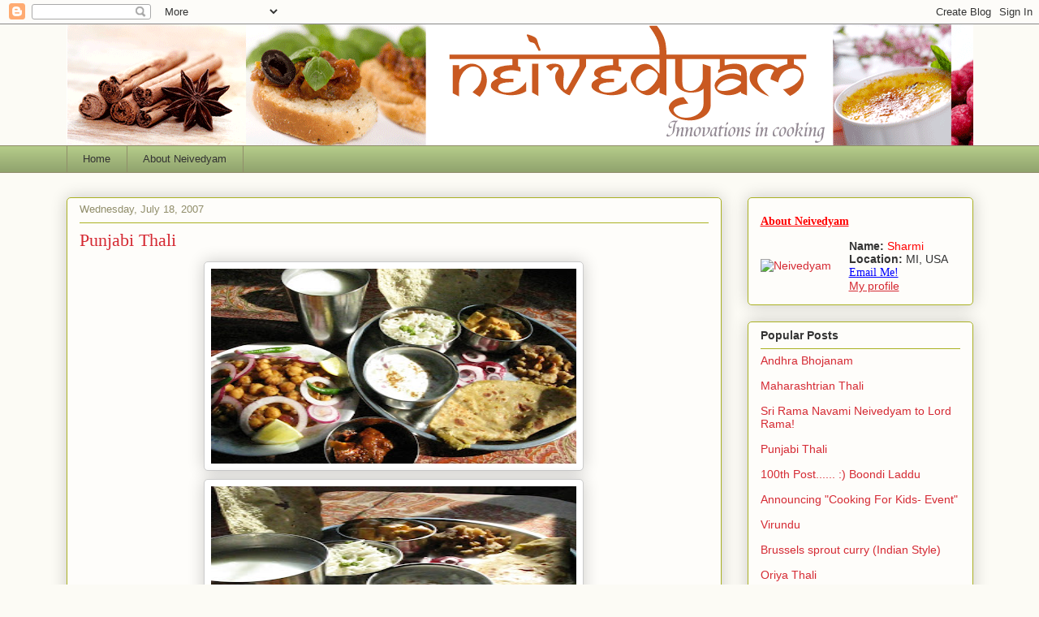

--- FILE ---
content_type: text/html; charset=UTF-8
request_url: https://neivedyam.blogspot.com/2007/07/punjabi-thali-dhaba-style.html?showComment=1185378600000
body_size: 68921
content:
<!DOCTYPE html>
<html class='v2' dir='ltr' lang='en'>
<head>
<link href='https://www.blogger.com/static/v1/widgets/335934321-css_bundle_v2.css' rel='stylesheet' type='text/css'/>
<meta content='width=1100' name='viewport'/>
<meta content='text/html; charset=UTF-8' http-equiv='Content-Type'/>
<meta content='blogger' name='generator'/>
<link href='https://neivedyam.blogspot.com/favicon.ico' rel='icon' type='image/x-icon'/>
<link href='https://neivedyam.blogspot.com/2007/07/punjabi-thali-dhaba-style.html' rel='canonical'/>
<link rel="alternate" type="application/atom+xml" title="N e i v e d y a m - Atom" href="https://neivedyam.blogspot.com/feeds/posts/default" />
<link rel="alternate" type="application/rss+xml" title="N e i v e d y a m - RSS" href="https://neivedyam.blogspot.com/feeds/posts/default?alt=rss" />
<link rel="service.post" type="application/atom+xml" title="N e i v e d y a m - Atom" href="https://www.blogger.com/feeds/1085799236984196754/posts/default" />

<link rel="alternate" type="application/atom+xml" title="N e i v e d y a m - Atom" href="https://neivedyam.blogspot.com/feeds/270906086544113989/comments/default" />
<!--Can't find substitution for tag [blog.ieCssRetrofitLinks]-->
<link href='https://blogger.googleusercontent.com/img/b/R29vZ2xl/AVvXsEgg8GXxWK0tpPzwdzWqOt15swjpqkSNoacfJFuazuIlYD_hUx0dmFVOdHhZ9orlLVlI8Z_M6cSxIVWOHfPEqF6K28-7omts2ZYn8rjXJEDcLTy7yI3CPC2KVHXagqnGOnR18IBWR8LQOyg/w320-h240/IMG_1270.JPG' rel='image_src'/>
<meta content='https://neivedyam.blogspot.com/2007/07/punjabi-thali-dhaba-style.html' property='og:url'/>
<meta content='Punjabi Thali' property='og:title'/>
<meta content='' property='og:description'/>
<meta content='https://blogger.googleusercontent.com/img/b/R29vZ2xl/AVvXsEgg8GXxWK0tpPzwdzWqOt15swjpqkSNoacfJFuazuIlYD_hUx0dmFVOdHhZ9orlLVlI8Z_M6cSxIVWOHfPEqF6K28-7omts2ZYn8rjXJEDcLTy7yI3CPC2KVHXagqnGOnR18IBWR8LQOyg/w1200-h630-p-k-no-nu/IMG_1270.JPG' property='og:image'/>
<title>N e i v e d y a m: Punjabi Thali</title>
<style id='page-skin-1' type='text/css'><!--
/*
-----------------------------------------------
Blogger Template Style
Name:     Awesome Inc.
Designer: Tina Chen
URL:      tinachen.org
----------------------------------------------- */
/* Variable definitions
====================
<Variable name="keycolor" description="Main Color" type="color" default="#ffffff"/>
<Group description="Page" selector="body">
<Variable name="body.font" description="Font" type="font"
default="normal normal 13px Arial, Tahoma, Helvetica, FreeSans, sans-serif"/>
<Variable name="body.background.color" description="Background Color" type="color" default="#000000"/>
<Variable name="body.text.color" description="Text Color" type="color" default="#ffffff"/>
</Group>
<Group description="Links" selector=".main-inner">
<Variable name="link.color" description="Link Color" type="color" default="#888888"/>
<Variable name="link.visited.color" description="Visited Color" type="color" default="#444444"/>
<Variable name="link.hover.color" description="Hover Color" type="color" default="#cccccc"/>
</Group>
<Group description="Blog Title" selector=".header h1">
<Variable name="header.font" description="Title Font" type="font"
default="normal bold 40px Arial, Tahoma, Helvetica, FreeSans, sans-serif"/>
<Variable name="header.text.color" description="Title Color" type="color" default="#333333" />
<Variable name="header.background.color" description="Header Background" type="color" default="transparent" />
</Group>
<Group description="Blog Description" selector=".header .description">
<Variable name="description.font" description="Font" type="font"
default="normal normal 14px Arial, Tahoma, Helvetica, FreeSans, sans-serif"/>
<Variable name="description.text.color" description="Text Color" type="color"
default="#333333" />
</Group>
<Group description="Tabs Text" selector=".tabs-inner .widget li a">
<Variable name="tabs.font" description="Font" type="font"
default="normal bold 14px Arial, Tahoma, Helvetica, FreeSans, sans-serif"/>
<Variable name="tabs.text.color" description="Text Color" type="color" default="#333333"/>
<Variable name="tabs.selected.text.color" description="Selected Color" type="color" default="#333333"/>
</Group>
<Group description="Tabs Background" selector=".tabs-outer .PageList">
<Variable name="tabs.background.color" description="Background Color" type="color" default="#141414"/>
<Variable name="tabs.selected.background.color" description="Selected Color" type="color" default="#444444"/>
<Variable name="tabs.border.color" description="Border Color" type="color" default="#aab123"/>
</Group>
<Group description="Date Header" selector=".main-inner .widget h2.date-header, .main-inner .widget h2.date-header span">
<Variable name="date.font" description="Font" type="font"
default="normal normal 14px Arial, Tahoma, Helvetica, FreeSans, sans-serif"/>
<Variable name="date.text.color" description="Text Color" type="color" default="#666666"/>
<Variable name="date.border.color" description="Border Color" type="color" default="#aab123"/>
</Group>
<Group description="Post Title" selector="h3.post-title, h4, h3.post-title a">
<Variable name="post.title.font" description="Font" type="font"
default="normal bold 22px Arial, Tahoma, Helvetica, FreeSans, sans-serif"/>
<Variable name="post.title.text.color" description="Text Color" type="color" default="#333333"/>
</Group>
<Group description="Post Background" selector=".post">
<Variable name="post.background.color" description="Background Color" type="color" default="#fefdfa" />
<Variable name="post.border.color" description="Border Color" type="color" default="#aab123" />
<Variable name="post.border.bevel.color" description="Bevel Color" type="color" default="#aab123"/>
</Group>
<Group description="Gadget Title" selector="h2">
<Variable name="widget.title.font" description="Font" type="font"
default="normal bold 14px Arial, Tahoma, Helvetica, FreeSans, sans-serif"/>
<Variable name="widget.title.text.color" description="Text Color" type="color" default="#333333"/>
</Group>
<Group description="Gadget Text" selector=".sidebar .widget">
<Variable name="widget.font" description="Font" type="font"
default="normal normal 14px Arial, Tahoma, Helvetica, FreeSans, sans-serif"/>
<Variable name="widget.text.color" description="Text Color" type="color" default="#333333"/>
<Variable name="widget.alternate.text.color" description="Alternate Color" type="color" default="#666666"/>
</Group>
<Group description="Gadget Links" selector=".sidebar .widget">
<Variable name="widget.link.color" description="Link Color" type="color" default="#d52a33"/>
<Variable name="widget.link.visited.color" description="Visited Color" type="color" default="#7d181e"/>
<Variable name="widget.link.hover.color" description="Hover Color" type="color" default="#d52a33"/>
</Group>
<Group description="Gadget Background" selector=".sidebar .widget">
<Variable name="widget.background.color" description="Background Color" type="color" default="#141414"/>
<Variable name="widget.border.color" description="Border Color" type="color" default="#222222"/>
<Variable name="widget.border.bevel.color" description="Bevel Color" type="color" default="#000000"/>
</Group>
<Group description="Sidebar Background" selector=".column-left-inner .column-right-inner">
<Variable name="widget.outer.background.color" description="Background Color" type="color" default="transparent" />
</Group>
<Group description="Images" selector=".main-inner">
<Variable name="image.background.color" description="Background Color" type="color" default="transparent"/>
<Variable name="image.border.color" description="Border Color" type="color" default="transparent"/>
</Group>
<Group description="Feed" selector=".blog-feeds">
<Variable name="feed.text.color" description="Text Color" type="color" default="#333333"/>
</Group>
<Group description="Feed Links" selector=".blog-feeds">
<Variable name="feed.link.color" description="Link Color" type="color" default="#d52a33"/>
<Variable name="feed.link.visited.color" description="Visited Color" type="color" default="#7d181e"/>
<Variable name="feed.link.hover.color" description="Hover Color" type="color" default="#d52a33"/>
</Group>
<Group description="Pager" selector=".blog-pager">
<Variable name="pager.background.color" description="Background Color" type="color" default="#fefdfa" />
</Group>
<Group description="Footer" selector=".footer-outer">
<Variable name="footer.background.color" description="Background Color" type="color" default="#fefdfa" />
<Variable name="footer.text.color" description="Text Color" type="color" default="#333333" />
</Group>
<Variable name="title.shadow.spread" description="Title Shadow" type="length" default="-1px" min="-1px" max="100px"/>
<Variable name="body.background" description="Body Background" type="background"
color="#fcfbf5"
default="$(color) none repeat scroll top left"/>
<Variable name="body.background.gradient.cap" description="Body Gradient Cap" type="url"
default="none"/>
<Variable name="body.background.size" description="Body Background Size" type="string" default="auto"/>
<Variable name="tabs.background.gradient" description="Tabs Background Gradient" type="url"
default="none"/>
<Variable name="header.background.gradient" description="Header Background Gradient" type="url" default="none" />
<Variable name="header.padding.top" description="Header Top Padding" type="length" default="22px" min="0" max="100px"/>
<Variable name="header.margin.top" description="Header Top Margin" type="length" default="0" min="0" max="100px"/>
<Variable name="header.margin.bottom" description="Header Bottom Margin" type="length" default="0" min="0" max="100px"/>
<Variable name="widget.padding.top" description="Widget Padding Top" type="length" default="8px" min="0" max="20px"/>
<Variable name="widget.padding.side" description="Widget Padding Side" type="length" default="15px" min="0" max="100px"/>
<Variable name="widget.outer.margin.top" description="Widget Top Margin" type="length" default="0" min="0" max="100px"/>
<Variable name="widget.outer.background.gradient" description="Gradient" type="url" default="none" />
<Variable name="widget.border.radius" description="Gadget Border Radius" type="length" default="0" min="0" max="100px"/>
<Variable name="outer.shadow.spread" description="Outer Shadow Size" type="length" default="0" min="0" max="100px"/>
<Variable name="date.header.border.radius.top" description="Date Header Border Radius Top" type="length" default="0" min="0" max="100px"/>
<Variable name="date.header.position" description="Date Header Position" type="length" default="15px" min="0" max="100px"/>
<Variable name="date.space" description="Date Space" type="length" default="30px" min="0" max="100px"/>
<Variable name="date.position" description="Date Float" type="string" default="static" />
<Variable name="date.padding.bottom" description="Date Padding Bottom" type="length" default="0" min="0" max="100px"/>
<Variable name="date.border.size" description="Date Border Size" type="length" default="0" min="0" max="10px"/>
<Variable name="date.background" description="Date Background" type="background" color="transparent"
default="$(color) none no-repeat scroll top left" />
<Variable name="date.first.border.radius.top" description="Date First top radius" type="length" default="5px" min="0" max="100px"/>
<Variable name="date.last.space.bottom" description="Date Last Space Bottom" type="length"
default="20px" min="0" max="100px"/>
<Variable name="date.last.border.radius.bottom" description="Date Last bottom radius" type="length" default="5px" min="0" max="100px"/>
<Variable name="post.first.padding.top" description="First Post Padding Top" type="length" default="0" min="0" max="100px"/>
<Variable name="image.shadow.spread" description="Image Shadow Size" type="length" default="0" min="0" max="100px"/>
<Variable name="image.border.radius" description="Image Border Radius" type="length" default="0" min="0" max="100px"/>
<Variable name="separator.outdent" description="Separator Outdent" type="length" default="15px" min="0" max="100px"/>
<Variable name="title.separator.border.size" description="Widget Title Border Size" type="length" default="1px" min="0" max="10px"/>
<Variable name="list.separator.border.size" description="List Separator Border Size" type="length" default="1px" min="0" max="10px"/>
<Variable name="shadow.spread" description="Shadow Size" type="length" default="0" min="0" max="100px"/>
<Variable name="startSide" description="Side where text starts in blog language" type="automatic" default="left"/>
<Variable name="endSide" description="Side where text ends in blog language" type="automatic" default="right"/>
<Variable name="date.side" description="Side where date header is placed" type="string" default="right"/>
<Variable name="pager.border.radius.top" description="Pager Border Top Radius" type="length" default="5px" min="0" max="100px"/>
<Variable name="pager.space.top" description="Pager Top Space" type="length" default="1em" min="0" max="20em"/>
<Variable name="footer.background.gradient" description="Background Gradient" type="url" default="none" />
<Variable name="mobile.background.size" description="Mobile Background Size" type="string"
default="auto"/>
<Variable name="mobile.background.overlay" description="Mobile Background Overlay" type="string"
default="transparent none repeat scroll top left"/>
<Variable name="mobile.button.color" description="Mobile Button Color" type="color" default="#ffffff" />
*/
/* Content
----------------------------------------------- */
body {
font: normal normal 13px Arial, Tahoma, Helvetica, FreeSans, sans-serif;
color: #333333;
background: #fcfbf5 none repeat scroll top left;
}
html body .content-outer {
min-width: 0;
max-width: 100%;
width: 100%;
}
a:link {
text-decoration: none;
color: #d52a33;
}
a:visited {
text-decoration: none;
color: #7d181e;
}
a:hover {
text-decoration: underline;
color: #d52a33;
}
.body-fauxcolumn-outer .cap-top {
position: absolute;
z-index: 1;
height: 276px;
width: 100%;
background: transparent none repeat-x scroll top left;
_background-image: none;
}
/* Columns
----------------------------------------------- */
.content-inner {
padding: 0;
}
.header-inner .section {
margin: 0 16px;
}
.tabs-inner .section {
margin: 0 16px;
}
.main-inner {
padding-top: 30px;
}
.main-inner .column-center-inner,
.main-inner .column-left-inner,
.main-inner .column-right-inner {
padding: 0 5px;
}
*+html body .main-inner .column-center-inner {
margin-top: -30px;
}
#layout .main-inner .column-center-inner {
margin-top: 0;
}
/* Header
----------------------------------------------- */
.header-outer {
margin: 0 0 0 0;
background: transparent none repeat scroll 0 0;
}
.Header h1 {
font: normal normal 48px Georgia, Utopia, 'Palatino Linotype', Palatino, serif;
color: #333333;
text-shadow: 0 0 -1px #000000;
}
.Header h1 a {
color: #333333;
}
.Header .description {
font: normal normal 20px Georgia, Utopia, 'Palatino Linotype', Palatino, serif;
color: #908d6a;
}
.header-inner .Header .titlewrapper,
.header-inner .Header .descriptionwrapper {
padding-left: 0;
padding-right: 0;
margin-bottom: 0;
}
.header-inner .Header .titlewrapper {
padding-top: 22px;
}
/* Tabs
----------------------------------------------- */
.tabs-outer {
overflow: hidden;
position: relative;
background: #b3ca88 url(https://resources.blogblog.com/blogblog/data/1kt/awesomeinc/tabs_gradient_light.png) repeat scroll 0 0;
}
#layout .tabs-outer {
overflow: visible;
}
.tabs-cap-top, .tabs-cap-bottom {
position: absolute;
width: 100%;
border-top: 1px solid #908d6a;
}
.tabs-cap-bottom {
bottom: 0;
}
.tabs-inner .widget li a {
display: inline-block;
margin: 0;
padding: .6em 1.5em;
font: normal normal 13px Arial, Tahoma, Helvetica, FreeSans, sans-serif;
color: #333333;
border-top: 1px solid #908d6a;
border-bottom: 1px solid #908d6a;
border-left: 1px solid #908d6a;
height: 16px;
line-height: 16px;
}
.tabs-inner .widget li:last-child a {
border-right: 1px solid #908d6a;
}
.tabs-inner .widget li.selected a, .tabs-inner .widget li a:hover {
background: #63704b url(https://resources.blogblog.com/blogblog/data/1kt/awesomeinc/tabs_gradient_light.png) repeat-x scroll 0 -100px;
color: #ffffff;
}
/* Headings
----------------------------------------------- */
h2 {
font: normal bold 14px Arial, Tahoma, Helvetica, FreeSans, sans-serif;
color: #333333;
}
/* Widgets
----------------------------------------------- */
.main-inner .section {
margin: 0 27px;
padding: 0;
}
.main-inner .column-left-outer,
.main-inner .column-right-outer {
margin-top: 0;
}
#layout .main-inner .column-left-outer,
#layout .main-inner .column-right-outer {
margin-top: 0;
}
.main-inner .column-left-inner,
.main-inner .column-right-inner {
background: transparent none repeat 0 0;
-moz-box-shadow: 0 0 0 rgba(0, 0, 0, .2);
-webkit-box-shadow: 0 0 0 rgba(0, 0, 0, .2);
-goog-ms-box-shadow: 0 0 0 rgba(0, 0, 0, .2);
box-shadow: 0 0 0 rgba(0, 0, 0, .2);
-moz-border-radius: 5px;
-webkit-border-radius: 5px;
-goog-ms-border-radius: 5px;
border-radius: 5px;
}
#layout .main-inner .column-left-inner,
#layout .main-inner .column-right-inner {
margin-top: 0;
}
.sidebar .widget {
font: normal normal 14px Arial, Tahoma, Helvetica, FreeSans, sans-serif;
color: #333333;
}
.sidebar .widget a:link {
color: #d52a33;
}
.sidebar .widget a:visited {
color: #7d181e;
}
.sidebar .widget a:hover {
color: #d52a33;
}
.sidebar .widget h2 {
text-shadow: 0 0 -1px #000000;
}
.main-inner .widget {
background-color: #fefdfa;
border: 1px solid #aab123;
padding: 0 15px 15px;
margin: 20px -16px;
-moz-box-shadow: 0 0 20px rgba(0, 0, 0, .2);
-webkit-box-shadow: 0 0 20px rgba(0, 0, 0, .2);
-goog-ms-box-shadow: 0 0 20px rgba(0, 0, 0, .2);
box-shadow: 0 0 20px rgba(0, 0, 0, .2);
-moz-border-radius: 5px;
-webkit-border-radius: 5px;
-goog-ms-border-radius: 5px;
border-radius: 5px;
}
.main-inner .widget h2 {
margin: 0 -0;
padding: .6em 0 .5em;
border-bottom: 1px solid transparent;
}
.footer-inner .widget h2 {
padding: 0 0 .4em;
border-bottom: 1px solid transparent;
}
.main-inner .widget h2 + div, .footer-inner .widget h2 + div {
border-top: 1px solid #aab123;
padding-top: 8px;
}
.main-inner .widget .widget-content {
margin: 0 -0;
padding: 7px 0 0;
}
.main-inner .widget ul, .main-inner .widget #ArchiveList ul.flat {
margin: -8px -15px 0;
padding: 0;
list-style: none;
}
.main-inner .widget #ArchiveList {
margin: -8px 0 0;
}
.main-inner .widget ul li, .main-inner .widget #ArchiveList ul.flat li {
padding: .5em 15px;
text-indent: 0;
color: #666666;
border-top: 0 solid #aab123;
border-bottom: 1px solid transparent;
}
.main-inner .widget #ArchiveList ul li {
padding-top: .25em;
padding-bottom: .25em;
}
.main-inner .widget ul li:first-child, .main-inner .widget #ArchiveList ul.flat li:first-child {
border-top: none;
}
.main-inner .widget ul li:last-child, .main-inner .widget #ArchiveList ul.flat li:last-child {
border-bottom: none;
}
.post-body {
position: relative;
}
.main-inner .widget .post-body ul {
padding: 0 2.5em;
margin: .5em 0;
list-style: disc;
}
.main-inner .widget .post-body ul li {
padding: 0.25em 0;
margin-bottom: .25em;
color: #333333;
border: none;
}
.footer-inner .widget ul {
padding: 0;
list-style: none;
}
.widget .zippy {
color: #666666;
}
/* Posts
----------------------------------------------- */
body .main-inner .Blog {
padding: 0;
margin-bottom: 1em;
background-color: transparent;
border: none;
-moz-box-shadow: 0 0 0 rgba(0, 0, 0, 0);
-webkit-box-shadow: 0 0 0 rgba(0, 0, 0, 0);
-goog-ms-box-shadow: 0 0 0 rgba(0, 0, 0, 0);
box-shadow: 0 0 0 rgba(0, 0, 0, 0);
}
.main-inner .section:last-child .Blog:last-child {
padding: 0;
margin-bottom: 1em;
}
.main-inner .widget h2.date-header {
margin: 0 -15px 1px;
padding: 0 0 0 0;
font: normal normal 13px Arial, Tahoma, Helvetica, FreeSans, sans-serif;
color: #908d6a;
background: transparent none no-repeat scroll top left;
border-top: 0 solid #aab123;
border-bottom: 1px solid transparent;
-moz-border-radius-topleft: 0;
-moz-border-radius-topright: 0;
-webkit-border-top-left-radius: 0;
-webkit-border-top-right-radius: 0;
border-top-left-radius: 0;
border-top-right-radius: 0;
position: static;
bottom: 100%;
right: 15px;
text-shadow: 0 0 -1px #000000;
}
.main-inner .widget h2.date-header span {
font: normal normal 13px Arial, Tahoma, Helvetica, FreeSans, sans-serif;
display: block;
padding: .5em 15px;
border-left: 0 solid #aab123;
border-right: 0 solid #aab123;
}
.date-outer {
position: relative;
margin: 30px 0 20px;
padding: 0 15px;
background-color: #fefdfa;
border: 1px solid #aab123;
-moz-box-shadow: 0 0 20px rgba(0, 0, 0, .2);
-webkit-box-shadow: 0 0 20px rgba(0, 0, 0, .2);
-goog-ms-box-shadow: 0 0 20px rgba(0, 0, 0, .2);
box-shadow: 0 0 20px rgba(0, 0, 0, .2);
-moz-border-radius: 5px;
-webkit-border-radius: 5px;
-goog-ms-border-radius: 5px;
border-radius: 5px;
}
.date-outer:first-child {
margin-top: 0;
}
.date-outer:last-child {
margin-bottom: 20px;
-moz-border-radius-bottomleft: 5px;
-moz-border-radius-bottomright: 5px;
-webkit-border-bottom-left-radius: 5px;
-webkit-border-bottom-right-radius: 5px;
-goog-ms-border-bottom-left-radius: 5px;
-goog-ms-border-bottom-right-radius: 5px;
border-bottom-left-radius: 5px;
border-bottom-right-radius: 5px;
}
.date-posts {
margin: 0 -0;
padding: 0 0;
clear: both;
}
.post-outer, .inline-ad {
border-top: 1px solid #aab123;
margin: 0 -0;
padding: 15px 0;
}
.post-outer {
padding-bottom: 10px;
}
.post-outer:first-child {
padding-top: 0;
border-top: none;
}
.post-outer:last-child, .inline-ad:last-child {
border-bottom: none;
}
.post-body {
position: relative;
}
.post-body img {
padding: 8px;
background: #ffffff;
border: 1px solid #cccccc;
-moz-box-shadow: 0 0 20px rgba(0, 0, 0, .2);
-webkit-box-shadow: 0 0 20px rgba(0, 0, 0, .2);
box-shadow: 0 0 20px rgba(0, 0, 0, .2);
-moz-border-radius: 5px;
-webkit-border-radius: 5px;
border-radius: 5px;
width: 450px;
}
h3.post-title, h4 {
font: normal normal 22px Georgia, Utopia, 'Palatino Linotype', Palatino, serif;
color: #d52a33;
}
h3.post-title a {
font: normal normal 22px Georgia, Utopia, 'Palatino Linotype', Palatino, serif;
color: #d52a33;
}
h3.post-title a:hover {
color: #d52a33;
text-decoration: underline;
}
.post-header {
margin: 0 0 1em;
}
.post-body {
line-height: 1.4;
}
.post-outer h2 {
color: #333333;
}
.post-footer {
margin: 1.5em 0 0;
}
#blog-pager {
padding: 15px;
font-size: 120%;
background-color: #fefdfa;
border: 1px solid #aab123;
-moz-box-shadow: 0 0 20px rgba(0, 0, 0, .2);
-webkit-box-shadow: 0 0 20px rgba(0, 0, 0, .2);
-goog-ms-box-shadow: 0 0 20px rgba(0, 0, 0, .2);
box-shadow: 0 0 20px rgba(0, 0, 0, .2);
-moz-border-radius: 5px;
-webkit-border-radius: 5px;
-goog-ms-border-radius: 5px;
border-radius: 5px;
-moz-border-radius-topleft: 5px;
-moz-border-radius-topright: 5px;
-webkit-border-top-left-radius: 5px;
-webkit-border-top-right-radius: 5px;
-goog-ms-border-top-left-radius: 5px;
-goog-ms-border-top-right-radius: 5px;
border-top-left-radius: 5px;
border-top-right-radius-topright: 5px;
margin-top: 1em;
}
.blog-feeds, .post-feeds {
margin: 1em 0;
text-align: center;
color: #333333;
}
.blog-feeds a, .post-feeds a {
color: #d52a33;
}
.blog-feeds a:visited, .post-feeds a:visited {
color: #7d181e;
}
.blog-feeds a:hover, .post-feeds a:hover {
color: #d52a33;
}
.post-outer .comments {
margin-top: 2em;
}
/* Comments
----------------------------------------------- */
.comments .comments-content .icon.blog-author {
background-repeat: no-repeat;
background-image: url([data-uri]);
}
.comments .comments-content .loadmore a {
border-top: 1px solid #908d6a;
border-bottom: 1px solid #908d6a;
}
.comments .continue {
border-top: 2px solid #908d6a;
}
/* Footer
----------------------------------------------- */
.footer-outer {
margin: -20px 0 -1px;
padding: 20px 0 0;
color: #333333;
overflow: hidden;
}
.footer-fauxborder-left {
border-top: 1px solid #aab123;
background: #fefdfa none repeat scroll 0 0;
-moz-box-shadow: 0 0 20px rgba(0, 0, 0, .2);
-webkit-box-shadow: 0 0 20px rgba(0, 0, 0, .2);
-goog-ms-box-shadow: 0 0 20px rgba(0, 0, 0, .2);
box-shadow: 0 0 20px rgba(0, 0, 0, .2);
margin: 0 -20px;
}
/* Mobile
----------------------------------------------- */
body.mobile {
background-size: auto;
}
.mobile .body-fauxcolumn-outer {
background: transparent none repeat scroll top left;
}
*+html body.mobile .main-inner .column-center-inner {
margin-top: 0;
}
.mobile .main-inner .widget {
padding: 0 0 15px;
}
.mobile .main-inner .widget h2 + div,
.mobile .footer-inner .widget h2 + div {
border-top: none;
padding-top: 0;
}
.mobile .footer-inner .widget h2 {
padding: 0.5em 0;
border-bottom: none;
}
.mobile .main-inner .widget .widget-content {
margin: 0;
padding: 7px 0 0;
}
.mobile .main-inner .widget ul,
.mobile .main-inner .widget #ArchiveList ul.flat {
margin: 0 -15px 0;
}
.mobile .main-inner .widget h2.date-header {
right: 0;
}
.mobile .date-header span {
padding: 0.4em 0;
}
.mobile .date-outer:first-child {
margin-bottom: 0;
border: 1px solid #aab123;
-moz-border-radius-topleft: 5px;
-moz-border-radius-topright: 5px;
-webkit-border-top-left-radius: 5px;
-webkit-border-top-right-radius: 5px;
-goog-ms-border-top-left-radius: 5px;
-goog-ms-border-top-right-radius: 5px;
border-top-left-radius: 5px;
border-top-right-radius: 5px;
}
.mobile .date-outer {
border-color: #aab123;
border-width: 0 1px 1px;
}
.mobile .date-outer:last-child {
margin-bottom: 0;
}
.mobile .main-inner {
padding: 0;
}
.mobile .header-inner .section {
margin: 0;
}
.mobile .post-outer, .mobile .inline-ad {
padding: 5px 0;
}
.mobile .tabs-inner .section {
margin: 0 10px;
}
.mobile .main-inner .widget h2 {
margin: 0;
padding: 0;
}
.mobile .main-inner .widget h2.date-header span {
padding: 0;
}
.mobile .main-inner .widget .widget-content {
margin: 0;
padding: 7px 0 0;
}
.mobile #blog-pager {
border: 1px solid transparent;
background: #fefdfa none repeat scroll 0 0;
}
.mobile .main-inner .column-left-inner,
.mobile .main-inner .column-right-inner {
background: transparent none repeat 0 0;
-moz-box-shadow: none;
-webkit-box-shadow: none;
-goog-ms-box-shadow: none;
box-shadow: none;
}
.mobile .date-posts {
margin: 0;
padding: 0;
}
.mobile .footer-fauxborder-left {
margin: 0;
border-top: inherit;
}
.mobile .main-inner .section:last-child .Blog:last-child {
margin-bottom: 0;
}
.mobile-index-contents {
color: #333333;
}
.mobile .mobile-link-button {
background: #d52a33 url(https://resources.blogblog.com/blogblog/data/1kt/awesomeinc/tabs_gradient_light.png) repeat scroll 0 0;
}
.mobile-link-button a:link, .mobile-link-button a:visited {
color: #ffffff;
}
.mobile .tabs-inner .PageList .widget-content {
background: transparent;
border-top: 1px solid;
border-color: #908d6a;
color: #333333;
}
.mobile .tabs-inner .PageList .widget-content .pagelist-arrow {
border-left: 1px solid #908d6a;
}

--></style>
<style id='template-skin-1' type='text/css'><!--
body {
min-width: 1149px;
}
.content-outer, .content-fauxcolumn-outer, .region-inner {
min-width: 1149px;
max-width: 1149px;
_width: 1149px;
}
.main-inner .columns {
padding-left: 0;
padding-right: 310px;
}
.main-inner .fauxcolumn-center-outer {
left: 0;
right: 310px;
/* IE6 does not respect left and right together */
_width: expression(this.parentNode.offsetWidth -
parseInt("0") -
parseInt("310px") + 'px');
}
.main-inner .fauxcolumn-left-outer {
width: 0;
}
.main-inner .fauxcolumn-right-outer {
width: 310px;
}
.main-inner .column-left-outer {
width: 0;
right: 100%;
margin-left: -0;
}
.main-inner .column-right-outer {
width: 310px;
margin-right: -310px;
}
#layout {
min-width: 0;
}
#layout .content-outer {
min-width: 0;
width: 800px;
}
#layout .region-inner {
min-width: 0;
width: auto;
}
body#layout div.add_widget {
padding: 8px;
}
body#layout div.add_widget a {
margin-left: 32px;
}
--></style>
<link href='https://www.blogger.com/dyn-css/authorization.css?targetBlogID=1085799236984196754&amp;zx=a2bf86e2-8bcb-4f5e-8187-9d3fc98ef1bf' media='none' onload='if(media!=&#39;all&#39;)media=&#39;all&#39;' rel='stylesheet'/><noscript><link href='https://www.blogger.com/dyn-css/authorization.css?targetBlogID=1085799236984196754&amp;zx=a2bf86e2-8bcb-4f5e-8187-9d3fc98ef1bf' rel='stylesheet'/></noscript>
<meta name='google-adsense-platform-account' content='ca-host-pub-1556223355139109'/>
<meta name='google-adsense-platform-domain' content='blogspot.com'/>

<script async src="https://pagead2.googlesyndication.com/pagead/js/adsbygoogle.js?client=ca-pub-8156755096953465&host=ca-host-pub-1556223355139109" crossorigin="anonymous"></script>

<!-- data-ad-client=ca-pub-8156755096953465 -->

</head>
<body class='loading'>
<div class='navbar section' id='navbar' name='Navbar'><div class='widget Navbar' data-version='1' id='Navbar1'><script type="text/javascript">
    function setAttributeOnload(object, attribute, val) {
      if(window.addEventListener) {
        window.addEventListener('load',
          function(){ object[attribute] = val; }, false);
      } else {
        window.attachEvent('onload', function(){ object[attribute] = val; });
      }
    }
  </script>
<div id="navbar-iframe-container"></div>
<script type="text/javascript" src="https://apis.google.com/js/platform.js"></script>
<script type="text/javascript">
      gapi.load("gapi.iframes:gapi.iframes.style.bubble", function() {
        if (gapi.iframes && gapi.iframes.getContext) {
          gapi.iframes.getContext().openChild({
              url: 'https://www.blogger.com/navbar/1085799236984196754?po\x3d270906086544113989\x26origin\x3dhttps://neivedyam.blogspot.com',
              where: document.getElementById("navbar-iframe-container"),
              id: "navbar-iframe"
          });
        }
      });
    </script><script type="text/javascript">
(function() {
var script = document.createElement('script');
script.type = 'text/javascript';
script.src = '//pagead2.googlesyndication.com/pagead/js/google_top_exp.js';
var head = document.getElementsByTagName('head')[0];
if (head) {
head.appendChild(script);
}})();
</script>
</div></div>
<div class='body-fauxcolumns'>
<div class='fauxcolumn-outer body-fauxcolumn-outer'>
<div class='cap-top'>
<div class='cap-left'></div>
<div class='cap-right'></div>
</div>
<div class='fauxborder-left'>
<div class='fauxborder-right'></div>
<div class='fauxcolumn-inner'>
</div>
</div>
<div class='cap-bottom'>
<div class='cap-left'></div>
<div class='cap-right'></div>
</div>
</div>
</div>
<div class='content'>
<div class='content-fauxcolumns'>
<div class='fauxcolumn-outer content-fauxcolumn-outer'>
<div class='cap-top'>
<div class='cap-left'></div>
<div class='cap-right'></div>
</div>
<div class='fauxborder-left'>
<div class='fauxborder-right'></div>
<div class='fauxcolumn-inner'>
</div>
</div>
<div class='cap-bottom'>
<div class='cap-left'></div>
<div class='cap-right'></div>
</div>
</div>
</div>
<div class='content-outer'>
<div class='content-cap-top cap-top'>
<div class='cap-left'></div>
<div class='cap-right'></div>
</div>
<div class='fauxborder-left content-fauxborder-left'>
<div class='fauxborder-right content-fauxborder-right'></div>
<div class='content-inner'>
<header>
<div class='header-outer'>
<div class='header-cap-top cap-top'>
<div class='cap-left'></div>
<div class='cap-right'></div>
</div>
<div class='fauxborder-left header-fauxborder-left'>
<div class='fauxborder-right header-fauxborder-right'></div>
<div class='region-inner header-inner'>
<div class='header section' id='header' name='Header'><div class='widget Header' data-version='1' id='Header1'>
<div id='header-inner'>
<a href='https://neivedyam.blogspot.com/' style='display: block'>
<img alt='N e i v e d y a m' height='149px; ' id='Header1_headerimg' src='https://blogger.googleusercontent.com/img/b/R29vZ2xl/AVvXsEhavA6NGimwlm0wVe228poV_t_aV42okd046F0LphyMjrtM77BL15B0Kh8Ka-2IhOZQGeU_GwFvs9TK9GAmn2cmOYTX60pp6dtnSjOUnJUrKsrEh10rj9zIB5KsPbHBJoahgRhfl4n6VeI/s1188/Neivedyam-Header-1130-1.gif' style='display: block' width='1188px; '/>
</a>
</div>
</div></div>
</div>
</div>
<div class='header-cap-bottom cap-bottom'>
<div class='cap-left'></div>
<div class='cap-right'></div>
</div>
</div>
</header>
<div class='tabs-outer'>
<div class='tabs-cap-top cap-top'>
<div class='cap-left'></div>
<div class='cap-right'></div>
</div>
<div class='fauxborder-left tabs-fauxborder-left'>
<div class='fauxborder-right tabs-fauxborder-right'></div>
<div class='region-inner tabs-inner'>
<div class='tabs section' id='crosscol' name='Cross-Column'><div class='widget PageList' data-version='1' id='PageList1'>
<h2>Pages</h2>
<div class='widget-content'>
<ul>
<li>
<a href='https://neivedyam.blogspot.com/'>Home</a>
</li>
<li>
<a href='https://neivedyam.blogspot.com/2007/02/masala-vada-parupu-vadai-in-tamil.html'>About Neivedyam</a>
</li>
</ul>
<div class='clear'></div>
</div>
</div></div>
<div class='tabs no-items section' id='crosscol-overflow' name='Cross-Column 2'></div>
</div>
</div>
<div class='tabs-cap-bottom cap-bottom'>
<div class='cap-left'></div>
<div class='cap-right'></div>
</div>
</div>
<div class='main-outer'>
<div class='main-cap-top cap-top'>
<div class='cap-left'></div>
<div class='cap-right'></div>
</div>
<div class='fauxborder-left main-fauxborder-left'>
<div class='fauxborder-right main-fauxborder-right'></div>
<div class='region-inner main-inner'>
<div class='columns fauxcolumns'>
<div class='fauxcolumn-outer fauxcolumn-center-outer'>
<div class='cap-top'>
<div class='cap-left'></div>
<div class='cap-right'></div>
</div>
<div class='fauxborder-left'>
<div class='fauxborder-right'></div>
<div class='fauxcolumn-inner'>
</div>
</div>
<div class='cap-bottom'>
<div class='cap-left'></div>
<div class='cap-right'></div>
</div>
</div>
<div class='fauxcolumn-outer fauxcolumn-left-outer'>
<div class='cap-top'>
<div class='cap-left'></div>
<div class='cap-right'></div>
</div>
<div class='fauxborder-left'>
<div class='fauxborder-right'></div>
<div class='fauxcolumn-inner'>
</div>
</div>
<div class='cap-bottom'>
<div class='cap-left'></div>
<div class='cap-right'></div>
</div>
</div>
<div class='fauxcolumn-outer fauxcolumn-right-outer'>
<div class='cap-top'>
<div class='cap-left'></div>
<div class='cap-right'></div>
</div>
<div class='fauxborder-left'>
<div class='fauxborder-right'></div>
<div class='fauxcolumn-inner'>
</div>
</div>
<div class='cap-bottom'>
<div class='cap-left'></div>
<div class='cap-right'></div>
</div>
</div>
<!-- corrects IE6 width calculation -->
<div class='columns-inner'>
<div class='column-center-outer'>
<div class='column-center-inner'>
<div class='main section' id='main' name='Main'><div class='widget Blog' data-version='1' id='Blog1'>
<div class='blog-posts hfeed'>

          <div class="date-outer">
        
<h2 class='date-header'><span>Wednesday, July 18, 2007</span></h2>

          <div class="date-posts">
        
<div class='post-outer'>
<div class='post hentry uncustomized-post-template' itemprop='blogPost' itemscope='itemscope' itemtype='http://schema.org/BlogPosting'>
<meta content='https://blogger.googleusercontent.com/img/b/R29vZ2xl/AVvXsEgg8GXxWK0tpPzwdzWqOt15swjpqkSNoacfJFuazuIlYD_hUx0dmFVOdHhZ9orlLVlI8Z_M6cSxIVWOHfPEqF6K28-7omts2ZYn8rjXJEDcLTy7yI3CPC2KVHXagqnGOnR18IBWR8LQOyg/w320-h240/IMG_1270.JPG' itemprop='image_url'/>
<meta content='1085799236984196754' itemprop='blogId'/>
<meta content='270906086544113989' itemprop='postId'/>
<a name='270906086544113989'></a>
<h3 class='post-title entry-title' itemprop='name'>
Punjabi Thali
</h3>
<div class='post-header'>
<div class='post-header-line-1'></div>
</div>
<div class='post-body entry-content' id='post-body-270906086544113989' itemprop='description articleBody'>
<p align="justify">
<a href="https://blogger.googleusercontent.com/img/b/R29vZ2xl/AVvXsEgg8GXxWK0tpPzwdzWqOt15swjpqkSNoacfJFuazuIlYD_hUx0dmFVOdHhZ9orlLVlI8Z_M6cSxIVWOHfPEqF6K28-7omts2ZYn8rjXJEDcLTy7yI3CPC2KVHXagqnGOnR18IBWR8LQOyg/s1600-h/IMG_1270.JPG" onblur="try {parent.deselectBloggerImageGracefully();} catch(e) {}"><img border="0" height="240" id="BLOGGER_PHOTO_ID_5089021835337284850" src="https://blogger.googleusercontent.com/img/b/R29vZ2xl/AVvXsEgg8GXxWK0tpPzwdzWqOt15swjpqkSNoacfJFuazuIlYD_hUx0dmFVOdHhZ9orlLVlI8Z_M6cSxIVWOHfPEqF6K28-7omts2ZYn8rjXJEDcLTy7yI3CPC2KVHXagqnGOnR18IBWR8LQOyg/w320-h240/IMG_1270.JPG" style="cursor: pointer; display: block; margin: 0px auto 10px; text-align: center;" width="320" /></a>
<a href="https://blogger.googleusercontent.com/img/b/R29vZ2xl/AVvXsEg5f_MmPPCes72M4LY7gcE9PB4FPUCNttMDz3_AZyTdhK5EVA-dy6rE3qQBwBBgJlGCVCNxLi4BOMxy4i2FID_O_s4Ihp1pKXJxrLGui28AJRVPq8S48v_7cgnQHvuxsnnZiZ0jupOvZM8/s1600-h/IMG_1285.JPG" onblur="try {parent.deselectBloggerImageGracefully();} catch(e) {}"><img border="0" height="320" id="BLOGGER_PHOTO_ID_5089028501126528402" src="https://blogger.googleusercontent.com/img/b/R29vZ2xl/AVvXsEg5f_MmPPCes72M4LY7gcE9PB4FPUCNttMDz3_AZyTdhK5EVA-dy6rE3qQBwBBgJlGCVCNxLi4BOMxy4i2FID_O_s4Ihp1pKXJxrLGui28AJRVPq8S48v_7cgnQHvuxsnnZiZ0jupOvZM8/w240-h320/IMG_1285.JPG" style="cursor: pointer; display: block; margin: 0px auto 10px; text-align: center;" width="240" /></a>
Punjab, the land of five rivers is known as the breadbasket of India. Punjabi culture is one of the oldest and richest cultures in world history.
This is the majestic Golden Temple, which I am still waiting to visit.

<a href="https://blogger.googleusercontent.com/img/b/R29vZ2xl/AVvXsEi3ChYIb6zcr0szRpQ_1DAB0PBtva8121-wzoumQCY-jefqf-XuIuphFKv-TvWDEqv4jH0st8RqmODAzJlzZKuAj-tIY25uSFGYfXVYO2g2LAZhKjewRPSOOkVNRq6NPIQwM5i8H-OHwNA/s1600-h/golden.jpg" onblur="try {parent.deselectBloggerImageGracefully();} catch(e) {}"><img border="0" height="240" id="BLOGGER_PHOTO_ID_5089017853902601282" src="https://blogger.googleusercontent.com/img/b/R29vZ2xl/AVvXsEi3ChYIb6zcr0szRpQ_1DAB0PBtva8121-wzoumQCY-jefqf-XuIuphFKv-TvWDEqv4jH0st8RqmODAzJlzZKuAj-tIY25uSFGYfXVYO2g2LAZhKjewRPSOOkVNRq6NPIQwM5i8H-OHwNA/w320-h240/golden.jpg" style="cursor: pointer; display: block; margin: 0px auto 10px; text-align: center;" width="320" /></a> <span style="font-weight: bold;">The Golden Temple</span>, located in <span style="font-weight: bold;">Amritsar</span> in the state of<span style="font-weight: bold;"> Punjab</span>, India is the most sacred shrine of Sikhism. Sikh devotees, for whom the Temple is a symbol of freedom and spiritual independence, come to the Temple from all over the world to enjoy its environs and offer their prayers. The official name of the Temple is <span style="font-weight: bold;">Harmandir Sahib</span> which means literally "<span style="font-weight: bold;">the Temple of God</span>" -- from Hari: God and Mandir: temple.

<span style="font-weight: bold;">Baisakhi</span> is a major festival of Sikhs and is celebrated with lot of enthusiasm and gaiety the festival falls on April 13th or April 14th and marks the beginning of the solar year. People of North India, particularly Punjab thank God for good <span style="font-weight: bold;">harvest</span>. Visit to Gurudwaras, Baisakhi processions and traditional performances are the highlights of the day.

<span style="font-weight: bold;">Punjabi cuisine</span> can be non-vegetarian or completely vegetarian. One of the main features of Punjabi cuisine is its diverse range of dishes.
A typical Punjabi meal with consists of roti, daal, yogurt and curried vegetable. Many Punjabi eat rice very infrequently and only on special occasions. Punjabi meals usually have lot of onion, tomatoes, cumin, turmeric, mustard, garlic, ginger cooked in pure cow ghee(clarified butter). Milk is a very important part of Punjabi food in its many form such as yogurt (dahi), lassi, paneer, makhan (white butter) and ghee.
In rural India, Punjabi food is mostly served at "Dhaba".  Dhaba is a usually self-service roadside food joint that is frequented by truck drivers and travelers. But now that dhaba food has become so popular around the world, that even big restaurants serve dhaba food.

<a href="https://blogger.googleusercontent.com/img/b/R29vZ2xl/AVvXsEgJom4aibCOtkhlRBWE_17X9AL8vmsxkYF-MymmeU1VDtZ9Y8BtXWHEhiSzVH0kevZrP9oEG5rsaeXo7uEnYxcLv5RrbigBrzJERDuyQoo3TmDJLk6Uv3DkZ-_lobfxSx4QJ6UqFbDyN8g/s1600-h/IMG_1271.JPG" onblur="try {parent.deselectBloggerImageGracefully();} catch(e) {}"><img border="0" height="240" id="BLOGGER_PHOTO_ID_5089021839632252162" src="https://blogger.googleusercontent.com/img/b/R29vZ2xl/AVvXsEgJom4aibCOtkhlRBWE_17X9AL8vmsxkYF-MymmeU1VDtZ9Y8BtXWHEhiSzVH0kevZrP9oEG5rsaeXo7uEnYxcLv5RrbigBrzJERDuyQoo3TmDJLk6Uv3DkZ-_lobfxSx4QJ6UqFbDyN8g/w320-h240/IMG_1271.JPG" style="cursor: pointer; display: block; margin: 0px auto 10px; text-align: center;" width="320" /></a>
So here is the <span style="font-weight: bold;"><u>Menu</u></span>
</p><ul><li><span style="font-weight: bold;">G</span>obi Paranthas (<span style="font-size: 85%;">Indian bread stuffed with spiced cauliflower</span>)</li></ul><ul><li><span style="font-weight: bold;">P</span>indi Chana (C<span style="font-size: 85%;">hick Peas cooked with onion-tomato sauce and a special touch of Indian spices</span>)</li></ul><ul><li><span style="font-weight: bold;">J</span>eera Mutter Pulao (<span style="font-size: 85%;">Basmati rice cooked along with peas, cumin and spices</span>)</li></ul><ul><li><span style="font-weight: bold;">P</span>aneer Mutter Malai ( <span style="font-size: 85%;">Home made Indian cheese cubes cooked in cashew-milk cream sauce</span>)</li></ul><ul><li><span style="font-weight: bold;">H</span><span>alwa</span>(<span style="font-size: 85%;">Sweet delicacy made of semolina, wheat flour, clarified butter, milk and sugar</span>)</li></ul><ul><li><span style="font-weight: bold;">K</span>akdi-piyaz da raita (C<span style="font-size: 85%;">ucumber-onion mixed with yogurt and seasoned with spice</span>)</li></ul><ul><li><span style="font-weight: bold;">L</span>assi Patiala (<span style="font-size: 85%;">Chilled butter milk pampered with Indian spices</span>)</li></ul><ul><li><span style="font-weight: bold;">A</span>char  (<span style="font-size: 85%;">Punjabi pickle</span>)</li></ul><ul><li><span style="font-weight: bold;">P</span>unjabi Papad (D<span style="font-size: 85%;">ried Lentil chips</span>)</li></ul><a href="https://blogger.googleusercontent.com/img/b/R29vZ2xl/AVvXsEh_lSo0Qwh442o6fTFcGlEyygHcp6pTfYezDlFPMAxut84CgWjiLXdt_Ub9_LKqHfGNBwU2ktOcOUMn05hovQmvy4YnSgZ8McM2Bltcr93bXBfA0pw4d4A2wyOvXQVGdCBeayoWRPU5TYc/s1600-h/IMG_1286.JPG" onblur="try {parent.deselectBloggerImageGracefully();} catch(e) {}"><img border="0" height="320" id="BLOGGER_PHOTO_ID_5089028505421495714" src="https://blogger.googleusercontent.com/img/b/R29vZ2xl/AVvXsEh_lSo0Qwh442o6fTFcGlEyygHcp6pTfYezDlFPMAxut84CgWjiLXdt_Ub9_LKqHfGNBwU2ktOcOUMn05hovQmvy4YnSgZ8McM2Bltcr93bXBfA0pw4d4A2wyOvXQVGdCBeayoWRPU5TYc/w240-h320/IMG_1286.JPG" style="cursor: pointer; display: block; margin: 0px auto 10px; text-align: center;" width="240" /></a>
I enjoyed making this Punjabi Thali a lot because we go to restaurants craving for such food. When we got to eat all this at home, it was a great party!!

<span style="font-weight: bold;"><u>Gobi Paranthas</u>

</span><a href="https://blogger.googleusercontent.com/img/b/R29vZ2xl/AVvXsEiNtYun1k18uzvbYmljVq1PVxVpdn3v3LshMb9DRykekiNpwPByZ9wkcz9wpT17kpyIHPvIwHTp8Jx8646Mrc8_NTJ8cP1_EA1XeRiuZlFl-GlhhpQABb7Z8PJvMGlOAIBPbSRXVSF9d_I/s1600-h/IMG_1276.JPG" onblur="try {parent.deselectBloggerImageGracefully();} catch(e) {}"><img alt="" border="0" height="240" id="BLOGGER_PHOTO_ID_5089024700080471362" src="https://blogger.googleusercontent.com/img/b/R29vZ2xl/AVvXsEiNtYun1k18uzvbYmljVq1PVxVpdn3v3LshMb9DRykekiNpwPByZ9wkcz9wpT17kpyIHPvIwHTp8Jx8646Mrc8_NTJ8cP1_EA1XeRiuZlFl-GlhhpQABb7Z8PJvMGlOAIBPbSRXVSF9d_I/w320-h240/IMG_1276.JPG" style="cursor: pointer; display: block; margin: 0px auto 10px; text-align: center;" width="320" /></a>
3 cups plain white flour
1/2 tsp salt
warm water to make dough
2tsp oil

<span style="font-weight: bold;">Filling</span>

1 cup finely grated cauliflower
2tsp grated ginger
1 tsp chopped green chillies
fresh chopped cilantro or paste
ajwain (carom seeds)
cumin seeds
1/2 tsp turmeric
salt
1-2tbsp oil
<a href="https://blogger.googleusercontent.com/img/b/R29vZ2xl/AVvXsEjqK2i_ytfnsoZ2xY3ze11PYfsMPodE6V0R1Nogf3WSxlC6K_Hc_UV1Lr6Luz0wp8ucbX64cbOWAsUf9-VPvM0iC4rafYmfTg3Vh4NsLSQVP6Zl86UGE7wAucBLw6VREhp6YFLzWi7cHCo/s1600-h/IMG_1252.JPG" onblur="try {parent.deselectBloggerImageGracefully();} catch(e) {}"><img alt="" border="0" height="240" id="BLOGGER_PHOTO_ID_5089019103738084434" src="https://blogger.googleusercontent.com/img/b/R29vZ2xl/AVvXsEjqK2i_ytfnsoZ2xY3ze11PYfsMPodE6V0R1Nogf3WSxlC6K_Hc_UV1Lr6Luz0wp8ucbX64cbOWAsUf9-VPvM0iC4rafYmfTg3Vh4NsLSQVP6Zl86UGE7wAucBLw6VREhp6YFLzWi7cHCo/w320-h240/IMG_1252.JPG" style="cursor: pointer; display: block; margin: 0px auto 10px; text-align: center;" width="320" /></a>
<a href="https://blogger.googleusercontent.com/img/b/R29vZ2xl/AVvXsEiDQ1rPe9VaomF2UtulzrvP-yGdX6lTtbuLr86uckE_Cxovjxo3CpLWgyTd9K_67Cof81QsQ8ISPIASQVrxGokEUXUwplDPHBeo-vurG0S1e_oNf0Fs-wUVfPPavDNo212kRWsVxCvRdfU/s1600-h/IMG_1295.JPG" onblur="try {parent.deselectBloggerImageGracefully();} catch(e) {}"><img alt="" border="0" height="240" id="BLOGGER_PHOTO_ID_5089028522601364946" src="https://blogger.googleusercontent.com/img/b/R29vZ2xl/AVvXsEiDQ1rPe9VaomF2UtulzrvP-yGdX6lTtbuLr86uckE_Cxovjxo3CpLWgyTd9K_67Cof81QsQ8ISPIASQVrxGokEUXUwplDPHBeo-vurG0S1e_oNf0Fs-wUVfPPavDNo212kRWsVxCvRdfU/w320-h240/IMG_1295.JPG" style="cursor: pointer; display: block; margin: 0px auto 10px; text-align: center;" width="320" /></a>

<span style="font-weight: bold;">Preparation</span>

<p align="justify">Prepare a soft dough combining salt, warm water, oil and flour. Set aside. In a pan add oil and cumin seeds. When the cumin and carom seeds starts spluttering, add ginger and chillies. After the ginger and chillies get fried, add grated cauliflower, turmeric, salt and saute well. The water from the cauliflower should get evaporated.  I added cilantro paste instead of chopped one. That is why the filling looks green.  The filling is done. Once it cools down, it is filled in to the dough, rolled into paranthas and fried till done on the griddle, just as you make your usual parathas.</p>

Please visit my dear friend <a href="http://kajaldreams.blogspot.com/2007/07/aloo-paratha.html" target="___blank">Kajal's</a> blog to see the step wise pictures on how to make paranthas .

<a href="https://blogger.googleusercontent.com/img/b/R29vZ2xl/AVvXsEiqJCIvm2_XjVZg2DYh1Sixw-uQuqNZnBlWeh_Tf2MHMrf_vI89GSLnXS3ESycUeHrUsdWyMKnhRXE31ySvd873e0rGMU9RlCRt5_GlBv98aJSpKssu40dnpvRvdTNYtjlZn-g8-sX_5jg/s1600-h/IMG_1289.JPG" onblur="try {parent.deselectBloggerImageGracefully();} catch(e) {}"><img alt="" border="0" height="240" id="BLOGGER_PHOTO_ID_5089028514011430322" src="https://blogger.googleusercontent.com/img/b/R29vZ2xl/AVvXsEiqJCIvm2_XjVZg2DYh1Sixw-uQuqNZnBlWeh_Tf2MHMrf_vI89GSLnXS3ESycUeHrUsdWyMKnhRXE31ySvd873e0rGMU9RlCRt5_GlBv98aJSpKssu40dnpvRvdTNYtjlZn-g8-sX_5jg/w320-h240/IMG_1289.JPG" style="cursor: pointer; display: block; margin: 0px auto 10px; text-align: center;" width="320" /></a>

<span style="font-weight: bold;"><u>Pindi Chana</u>

</span><a href="https://blogger.googleusercontent.com/img/b/R29vZ2xl/AVvXsEgEuJiQS0s9n8vkbKuYVtbSO28IkXpnqkDvy0Ar1LzeyUHZniwqGP1m1ArPDQGa70QhX2goytvJ3YTeyoObCLfWmU0fimLGmqUZvyEaF6sGOHEDeGlIniPkJ-t1rDXMZaelCfkdTtHF-oI/s1600-h/IMG_1279.JPG" onblur="try {parent.deselectBloggerImageGracefully();} catch(e) {}"><img alt="" border="0" height="240" id="BLOGGER_PHOTO_ID_5089024708670405986" src="https://blogger.googleusercontent.com/img/b/R29vZ2xl/AVvXsEgEuJiQS0s9n8vkbKuYVtbSO28IkXpnqkDvy0Ar1LzeyUHZniwqGP1m1ArPDQGa70QhX2goytvJ3YTeyoObCLfWmU0fimLGmqUZvyEaF6sGOHEDeGlIniPkJ-t1rDXMZaelCfkdTtHF-oI/w320-h240/IMG_1279.JPG" style="cursor: pointer; display: block; margin: 0px auto 10px; text-align: center;" width="320" /></a>
<span style="font-weight: bold;">Ingredients
</span>
2 cup kabuli chana (white chick peas) soaked overnight
1 tea bag
1 large tomato chopped
1 large finely chopped onion
1 tsp. garlic paste
1 tsp. ginger grated
3 green chillies chopped
1/2 tsp.each cumin seeds
1tsp Punjabi chole masala
1 tsp. red chilli powder
1/2 tsp Pomegranate powder
1/2 tsp. garam masala
1/4 tsp. turmeric powder
1 star Anise  (chakra phool in Hindi)
1 cinnamon stick
2-3 cloves
1 bay leaf
1/2 tsp cumin seeds
1/2 tsp fennel seeds
1/3 tsp asafoetida
4-5 tbsp.thick tamarind extract
3-4 tbsp. oil
Salt to taste
for Garnish
1 small onion sliced into rings
Cilantro chopped
whole green chillies

<span style="font-weight: bold;">Preparation</span>

<p align="justify">Pressure cook the chick pea along with one tea bag and 2tsp salt, for not more than 3 whistles. Keep the chickpea aside after discarding the tea bag and water. I did not discard the water instead, I added it to the wheat flour to make dough for Paranthas. This way it becomes a healthy Parantha.

In a deep bottomed pan add oil, once it heats up add cumin, bay leaf, cinnamon stick and cloves. Once you see them splutter, add ginger, garlic paste, green chillies, chopped onions and fry well till onion turns translucent.

To the same add finely chopped tomatoes, turmeric, all the other masala powders and cook well to see the oil separate from the tomato puree. Now  add the cooked chick peas.  It is a semi dry spicy chana. Once the chana gets well coated with all the masalas add the tamarind extract and mix gently. Keep on low heat for about 5 minutes and remove.  Garnish with onion rings, chillies and cilantro. This Pindi Chana can be eaten as it is or can be combined with rotis or Naans. </p>

<a href="https://blogger.googleusercontent.com/img/b/R29vZ2xl/AVvXsEjq6YxMqAQPRSB3ZiNTNlD2rFA50Jrh2LEO95kpAA8qCRLFflOhZcOuKbu5v3KCnPcTNOX1UUBCwl6oWQ0g49OOKzRcrwngrghe_TWOqelM0RqsT85hEt5i8DNBjMWbnvHfR7lfK0pFSNM/s1600-h/IMG_1264.JPG" onblur="try {parent.deselectBloggerImageGracefully();} catch(e) {}"><img alt="" border="0" height="240" id="BLOGGER_PHOTO_ID_5089020379343371442" src="https://blogger.googleusercontent.com/img/b/R29vZ2xl/AVvXsEjq6YxMqAQPRSB3ZiNTNlD2rFA50Jrh2LEO95kpAA8qCRLFflOhZcOuKbu5v3KCnPcTNOX1UUBCwl6oWQ0g49OOKzRcrwngrghe_TWOqelM0RqsT85hEt5i8DNBjMWbnvHfR7lfK0pFSNM/w320-h240/IMG_1264.JPG" style="cursor: pointer; display: block; margin: 0px auto 10px; text-align: center;" width="320" /></a>

<span style="font-weight: bold;"><u>Jeera Mutter Pulao</u></span>  (cumin-peas pulao)

<a href="https://blogger.googleusercontent.com/img/b/R29vZ2xl/AVvXsEgxUqP0ZEV_GkOkWpG8B7PNz39R3NqzIJrls2Wrp5QDi7LC-o7w4bnK1dhyphenhyphenpbA7piOveIecBAkz8qeImPDzi3FD_Cg_wRHvq3ZoVWsOr_YhW38b8tL2froFUbONjjCwGe31cmSudM1eqM4/s1600-h/IMG_1259.JPG" onblur="try {parent.deselectBloggerImageGracefully();} catch(e) {}"><img alt="" border="0" height="240" id="BLOGGER_PHOTO_ID_5089019116622986386" src="https://blogger.googleusercontent.com/img/b/R29vZ2xl/AVvXsEgxUqP0ZEV_GkOkWpG8B7PNz39R3NqzIJrls2Wrp5QDi7LC-o7w4bnK1dhyphenhyphenpbA7piOveIecBAkz8qeImPDzi3FD_Cg_wRHvq3ZoVWsOr_YhW38b8tL2froFUbONjjCwGe31cmSudM1eqM4/w320-h240/IMG_1259.JPG" style="cursor: pointer; display: block; margin: 0px auto 10px; text-align: center;" width="320" /></a>
<span style="font-weight: bold;">Ingredients</span>

2 cups Basmati rice (long grain rice)
1/2 cup frozen peas
2 tsp cumin seeds
3-4 cloves
2 bay leaves
1 cinnamon stick
1 star Anise  (chakra phool in hindi)
Salt
41/2 cups water
4-5 tbsp oil or ghee(clarified butter)

<a href="https://blogger.googleusercontent.com/img/b/R29vZ2xl/AVvXsEiMIwmvVGcn2tb4cielbdx_1nNBZnqB1f2iTDfGd7T2NaNmYxfl5wInvNmjBEO0Y2MyCxlwjCGTwmP0EzDPKRuoHlZfquEp-GEcr3hK7s9MDkQgtVyS8n26vhE3NJaTLbb5MWZbEirTiec/s1600-h/IMG_1269.JPG" onblur="try {parent.deselectBloggerImageGracefully();} catch(e) {}"><img alt="" border="0" height="240" id="BLOGGER_PHOTO_ID_5089020392228273378" src="https://blogger.googleusercontent.com/img/b/R29vZ2xl/AVvXsEiMIwmvVGcn2tb4cielbdx_1nNBZnqB1f2iTDfGd7T2NaNmYxfl5wInvNmjBEO0Y2MyCxlwjCGTwmP0EzDPKRuoHlZfquEp-GEcr3hK7s9MDkQgtVyS8n26vhE3NJaTLbb5MWZbEirTiec/w320-h240/IMG_1269.JPG" style="cursor: pointer; display: block; margin: 0px auto 10px; text-align: center;" width="320" /></a>
<span style="font-weight: bold;">Preparation</span>

<p align="justify">Wash the rice and drain the water and keep aside. You have to do this when you are ready with all the ingredients for the next step. The rice should not remain that way for more than 5-8 minutes.

In a heavy bottom and non-stick cookware, add oil on medium heat.  When the oil heats up add cumin and allow it to splutter. Add bay leaves, cloves, cinnamon and star anise to the oil. Once the aroma is out in the air, add the peas and rice. Stir gently so that  each grain of rice gets coated with oil. It should be just on medium heat for about 2-3 minutes.  Now add water and salt. Give it a gentle stir and cover the vessel with lid. once the water boils on medium high flame, reduce the heat to low and leave it to cook until the rice is done. This is stovetop method. you can do it with a rice cooker too by transferring all the ingredients once they are coated with oil and water is added. "Jeera Mutter Pulao is ready"!!!!

<span style="font-weight: bold;"><u>Paneer Mutter Malai</u></span>

<a href="https://blogger.googleusercontent.com/img/b/R29vZ2xl/AVvXsEhE_cvIxsV5it9JJf2w_kq7ZNM7o3ZptSJN5ioyntRbe_-gXU473YZrqiWHElJ0p3U7sgsUr6JJJnfJ6XFuNLEPGGA0TFTUYtQ3ZZ1KE4Xeer4g08ecMG-uz0HOUFcsmr3YzQyooQISbjg/s1600-h/IMG_1262.JPG" onblur="try {parent.deselectBloggerImageGracefully();} catch(e) {}"><img alt="" border="0" height="240" id="BLOGGER_PHOTO_ID_5089020370753436834" src="https://blogger.googleusercontent.com/img/b/R29vZ2xl/AVvXsEhE_cvIxsV5it9JJf2w_kq7ZNM7o3ZptSJN5ioyntRbe_-gXU473YZrqiWHElJ0p3U7sgsUr6JJJnfJ6XFuNLEPGGA0TFTUYtQ3ZZ1KE4Xeer4g08ecMG-uz0HOUFcsmr3YzQyooQISbjg/w320-h240/IMG_1262.JPG" style="cursor: pointer; display: block; margin: 0px auto 10px; text-align: center;" width="320" /></a>
<span style="font-weight: bold;">Ingredients

</span>1 cup paneer cubes (cottage cheese)
1/2 cup frozen peas
10 Cashew nuts
1/3 cup heavy milk cream
1 cup chopped onions
1/3 cup tomato puree
1 tsp ginger paste
1 tsp garlic paste
2-3 chopped green chillies
1/2 tsp turmeric powder
1/2 tsp Cumin seeds
2-3 cloves
1 Bay leaf
1 cinnamon stick
1 star Anise  (chakra phool in hindi)
1/2 tsp garam masala
2-3 tbsp oil
1/4 cup water
Salt
Cilantro for Garnish

<a href="https://blogger.googleusercontent.com/img/b/R29vZ2xl/AVvXsEjXJ_2UW07MKwJ9Mx_e-fAZo9qVteDeMfsF2RMrsCMa5mTMbWusWr8xNc7isAk2AgB2VUr-L0XrEaJ_NmQNMJzi5GUFxHQZa8oaxkP6W9QMZUyiSfG8hv7Uv6hq8jNHDoipEQxLJ7y8qeE/s1600-h/IMG_1273.JPG" onblur="try {parent.deselectBloggerImageGracefully();} catch(e) {}"><img alt="" border="0" height="240" id="BLOGGER_PHOTO_ID_5089021848222186786" src="https://blogger.googleusercontent.com/img/b/R29vZ2xl/AVvXsEjXJ_2UW07MKwJ9Mx_e-fAZo9qVteDeMfsF2RMrsCMa5mTMbWusWr8xNc7isAk2AgB2VUr-L0XrEaJ_NmQNMJzi5GUFxHQZa8oaxkP6W9QMZUyiSfG8hv7Uv6hq8jNHDoipEQxLJ7y8qeE/w320-h240/IMG_1273.JPG" style="cursor: pointer; display: block; margin: 0px auto 10px; text-align: center;" width="320" /></a>
<span style="font-weight: bold;">Preparation

</span>In a blender combine cashews and tomato to make a thick silky puree. Keep aside.  In a deep bottomed pan heat oil on medium heat, add cumin seeds. While they splutter add cinnamon, cloves and bay leaf. When they start spreading the aroma into your kitchen, add ginger-garlic paste, green chillies and fry.  Then add onions and fry till translucent. Add Paneer cubes and peas to fry for 2 minutes. Now, add the cashew-tomato paste, turmeric, salt and garam masala and fold in together all the ingredients.

You can see the oil separating out of the gravy. Add 1/4 cup water as the cashew paste intends to thicken. simmer the heat and add heavy cream. If you are calorie conscious you can also add 1/3 cup of plain whole milk. Leave leave the gravy on medium low heat for 5 minutes and remove from heat.  Garnish with chopped cilantro. Paneer mutter malai goes great with naan or Jeera pulao.


<a href="https://blogger.googleusercontent.com/img/b/R29vZ2xl/AVvXsEjhyphenhyphenorJMfzsjuZgclmHVVmydSQ6jCQAifh8ywhzXEXNqzRZT_V09EKc7qdLENYIdRw3-pfgWCHIDLm0SkEylvgeNQGj7blFlbIk8Vejv0KO415FvrRM5pP57Z1QZWGxUr56i6lQvTs1cnA/s1600-h/IMG_1257.JPG" onblur="try {parent.deselectBloggerImageGracefully();} catch(e) {}"><img alt="" border="0" height="240" id="BLOGGER_PHOTO_ID_5089019112328019058" src="https://blogger.googleusercontent.com/img/b/R29vZ2xl/AVvXsEjhyphenhyphenorJMfzsjuZgclmHVVmydSQ6jCQAifh8ywhzXEXNqzRZT_V09EKc7qdLENYIdRw3-pfgWCHIDLm0SkEylvgeNQGj7blFlbIk8Vejv0KO415FvrRM5pP57Z1QZWGxUr56i6lQvTs1cnA/w320-h240/IMG_1257.JPG" style="cursor: pointer; display: block; margin: 0px auto 10px; text-align: center;" width="320" /></a>


<span style="font-weight: bold;"><u>Halwa</u></span>

For Sikhs, there is no greater occasion of joy than the full moon day around October-November when <span style="font-weight: bold;">Guru Nanak</span> (the founder of Sikhism, and the first of the ten Sikh Gurus.) was born, and <span style="font-weight: bold;">Guru Parab</span>, the birthday of Guru Gobind Singh (was the tenth and last of the Ten Gurus of Sikhism). It is a day when they rededicate themselves to unity, brotherhood and equality among all human beings. To symbolize these principles, the festival highlights a <span style="font-weight: bold;">community kitchen</span> called the <span style="font-weight: bold;">Guru ka Langhar</span>. From this free kitchen, food is served to devotees of all castes and creeds provided they sit together and eat the same food. The meal is simple and compact. After the singing of hymns <span style="font-weight: bold;">Karah Parshad</span> is served.

<a href="https://blogger.googleusercontent.com/img/b/R29vZ2xl/AVvXsEi8OEG0NNfLHrQsAyhUDcv3TY_IlkI-xRDhXpnjOUFwfQzRJhrGHGiNIpNq0O92_Tn0rSzetw92-FyqJsKbjz2hQJr_xKiFQM7E4s_UAFMJMBAalGPVAjUfsUG5JpAwjOyDOw_0Ntn7o0E/s1600-h/IMG_1274.JPG" onblur="try {parent.deselectBloggerImageGracefully();} catch(e) {}"><img alt="" border="0" height="240" id="BLOGGER_PHOTO_ID_5089021848222186802" src="https://blogger.googleusercontent.com/img/b/R29vZ2xl/AVvXsEi8OEG0NNfLHrQsAyhUDcv3TY_IlkI-xRDhXpnjOUFwfQzRJhrGHGiNIpNq0O92_Tn0rSzetw92-FyqJsKbjz2hQJr_xKiFQM7E4s_UAFMJMBAalGPVAjUfsUG5JpAwjOyDOw_0Ntn7o0E/w320-h240/IMG_1274.JPG" style="cursor: pointer; display: block; margin: 0px auto 10px; text-align: center;" width="320" /></a>
<span style="font-weight: bold;">Ingredients</span>

1-cup semolina (Sooji)
&#188; cup wheat flour
1cup sugar
1cup ghee (clarified butter)
1/2 cup milk
1tbsp cashews
1tbsp raisins
1/2 tsp cardamom powder
ghee for frying cashew nuts and raisins

<span style="font-weight: bold;">Preparation</span>

Karah Prashad can be prepared with either  semolina or wheat flour or by mixing both. Karah parshad are made only at Gurdwaras. Read more about Karah Parshad <a href="http://www.baisakhifestival.com/karah-prasad.html" target="___blank">Here.</a>
</p><p align="justify"> I followed the Karah Parshad recipe to make a halwa at home. I  mixed semolina and wheat flour. In a deep, heavy bottomed pan warm up the clarified butter, add semolina and wheat flour.  Fry continuously till the color changes to light brown. Remember the heat should be on medium.  Once the mixture is well fried, simmer the heat.
Add sugar and milk and stir continuously so that no lumps are formed.  Stir gently until the milk is fully absorbed and the mixture comes to an halwa consistency.  The process is just like sooji halwa. Separately fry cashews, raisins and add it to the halwa.

<span style="font-weight: bold;"><u>Kakdi-piyaz da raita</u></span> (cucumber-onion raita)

<a href="https://blogger.googleusercontent.com/img/b/R29vZ2xl/AVvXsEjGfA7_GXKuvLU-dP-kOiWk2vrs618Oz_TyibRScfrspvHdcQ2P_VFucR7zUHbScwT5cJFGIzlRXuIyhRTVV8VV5n2Ms_nAtrf0YSKV4qIqZi892TsrK0T_vmgy-qnLYImwGM9x4gHAJsI/s1600-h/IMG_1310.JPG" onblur="try {parent.deselectBloggerImageGracefully();} catch(e) {}"><img alt="" border="0" height="240" id="BLOGGER_PHOTO_ID_5089035033771785778" src="https://blogger.googleusercontent.com/img/b/R29vZ2xl/AVvXsEjGfA7_GXKuvLU-dP-kOiWk2vrs618Oz_TyibRScfrspvHdcQ2P_VFucR7zUHbScwT5cJFGIzlRXuIyhRTVV8VV5n2Ms_nAtrf0YSKV4qIqZi892TsrK0T_vmgy-qnLYImwGM9x4gHAJsI/w320-h240/IMG_1310.JPG" style="cursor: pointer; display: block; margin: 0px auto 10px; text-align: center;" width="320" /></a>
<span style="font-weight: bold;">Ingredients</span>

2 cups thick yogurt
1/2 cup chopped cucumber
1/2 cup chopped onions
finely chopped green chillies(optional)
finely chopped mint leaves (optional)
roasted and powdered cumin powder
salt

<a href="https://blogger.googleusercontent.com/img/b/R29vZ2xl/AVvXsEjW6cnv4h3nBeW-_f_5qIKFpSn4b3lwLQQtJTvhud09kwuywV2TzrWjozGXU3BINV7xqF2z5QLXd2G5e7TIb-lJjxho9gun14WFLEXOWDUxjpTXNvwjOMvY1I6yC6Smn9XzKglHrHBdfPw/s1600-h/IMG_1308.JPG" onblur="try {parent.deselectBloggerImageGracefully();} catch(e) {}"><img alt="" border="0" height="240" id="BLOGGER_PHOTO_ID_5089034617159958050" src="https://blogger.googleusercontent.com/img/b/R29vZ2xl/AVvXsEjW6cnv4h3nBeW-_f_5qIKFpSn4b3lwLQQtJTvhud09kwuywV2TzrWjozGXU3BINV7xqF2z5QLXd2G5e7TIb-lJjxho9gun14WFLEXOWDUxjpTXNvwjOMvY1I6yC6Smn9XzKglHrHBdfPw/w320-h240/IMG_1308.JPG" style="cursor: pointer; display: block; margin: 0px auto 10px; text-align: center;" width="320" /></a>
<span style="font-weight: bold;">Preparation

</span>To the yogurt fold in all the ingredients except cumin powder. Garnish with cumin powder and serve.


<span style="font-weight: bold;"><u>Lassi Patiala

</u></span><a href="https://blogger.googleusercontent.com/img/b/R29vZ2xl/AVvXsEhmyFxuMYbBuyZAYqaC1b1vxfkA5Ll4WxJRYaToJKMo0K4SL2DrelL9yO43fDY464eRHjlvgplsqhvgyse_vD1BhGvH69Ow6AOEVZef-1btGJI1mP3Y37f4OTY6k4deAG-BxDvJraGW6CE/s1600-h/IMG_1300.JPG" onblur="try {parent.deselectBloggerImageGracefully();} catch(e) {}"><img alt="" border="0" height="320" id="BLOGGER_PHOTO_ID_5089029458904235490" src="https://blogger.googleusercontent.com/img/b/R29vZ2xl/AVvXsEhmyFxuMYbBuyZAYqaC1b1vxfkA5Ll4WxJRYaToJKMo0K4SL2DrelL9yO43fDY464eRHjlvgplsqhvgyse_vD1BhGvH69Ow6AOEVZef-1btGJI1mP3Y37f4OTY6k4deAG-BxDvJraGW6CE/w240-h320/IMG_1300.JPG" style="cursor: pointer; display: block; margin: 0px auto 10px; text-align: center;" width="240" /></a>

<span style="font-weight: bold;">Patiala</span> is a city in the Punjab state of India. Lassi is the famous drink of Punjab. Lassi is a traditional  Punjabi drink  made by blending yogurt with water, salt, and spices until frothy.  Traditional lassi is flavored with ground roasted cumin. The Lassi of the Punjab uses a little milk and is topped with a thin layer of malai, a clotted cream, also known as Devonshire cream. Lassis are enjoyed chilled as a hot-weather refreshment.

<span style="font-weight: bold;">Ingredients</span>

2 cups fresh chilled yogurt
1 tbsp. sugar
1/2 tsp.  crushed cardamom
8-10  saffron strands
2 drops of vanilla essence
1/2 cup crushed ice
1 tsp. hot milk
<a href="https://blogger.googleusercontent.com/img/b/R29vZ2xl/AVvXsEhkccdsmJN798KOLrkaE15eOyrMrEvGuc8njUe934jWXBnk342a5LercSkEnivjLyhxU5zMhr5AmNQjgD25siQaE2mOQ_baDyP8s_87u_xBqqD6Sgo2gx-L4jbmvwJSvDY58TvrgMP2fXA/s1600-h/IMG_1301.JPG" onblur="try {parent.deselectBloggerImageGracefully();} catch(e) {}"><img alt="" border="0" height="240" id="BLOGGER_PHOTO_ID_5089029463199202802" src="https://blogger.googleusercontent.com/img/b/R29vZ2xl/AVvXsEhkccdsmJN798KOLrkaE15eOyrMrEvGuc8njUe934jWXBnk342a5LercSkEnivjLyhxU5zMhr5AmNQjgD25siQaE2mOQ_baDyP8s_87u_xBqqD6Sgo2gx-L4jbmvwJSvDY58TvrgMP2fXA/w320-h240/IMG_1301.JPG" style="cursor: pointer; display: block; margin: 0px auto 10px; text-align: center;" width="320" /></a>
<span style="font-weight: bold;">Preparation</span>

Soak saffron in 1 tsp.milk for few minutes. Add milk and ice to the yogurt bring it to a thick buttermilk consistency.  Add rest of the ingredients to the buttermilk and whip well so that it gets light and frothy. You can also pulse it in the blender just 1-2 times. The lassi is ready when it is light and frothy.  Serve it chilled.


<span style="font-weight: bold;"><u>Punjabi Papad</u> </span>(dried lentil chips)

Papad is a dried lentil chip studded with Indian spices that comes alive when grilled or deep fried. It is served as an accompaniment to an Indian meal, as a snack and as croutons in soups. Papads are thin wafers made of urad dal(black lentil).

<span style="font-weight: bold;"> Roasting North Indian Papad's</span>

The papad is held between tongs and roasted evenly over an open gas flame. The whole process should not take more than 30 seconds. Quick and frequent turning is required to prevent burning. As soon as papad has changed color, curled up and become crisp, it is done.  This will require some practice with timing the turns and the intensity of the heat as papads burn up so quickly.
<a href="https://blogger.googleusercontent.com/img/b/R29vZ2xl/AVvXsEhwmbgpFTgdRK_v2HfQAsYKA5tRSusFf1FOzpi4RQIhOkAn4vv0szU8bq3Bm0vBCgVw-g9dMqrlIoL26x-C_CpyOOr0lTqXsB7xt6QLtNPvm4FC0jKiniutMQzfiAVsAL-m-h2J4gUSGVA/s1600-h/IMG_1284.JPG" onblur="try {parent.deselectBloggerImageGracefully();} catch(e) {}"><img alt="" border="0" height="240" id="BLOGGER_PHOTO_ID_5089024717260340610" src="https://blogger.googleusercontent.com/img/b/R29vZ2xl/AVvXsEhwmbgpFTgdRK_v2HfQAsYKA5tRSusFf1FOzpi4RQIhOkAn4vv0szU8bq3Bm0vBCgVw-g9dMqrlIoL26x-C_CpyOOr0lTqXsB7xt6QLtNPvm4FC0jKiniutMQzfiAVsAL-m-h2J4gUSGVA/w320-h240/IMG_1284.JPG" style="cursor: pointer; display: block; margin: 0px auto 10px; text-align: center;" width="320" /></a>
<span style="font-weight: bold;">Papad out of Microwave

</span>Place a papad in the microwave oven and cook on high for 15 seconds. Stop, flip and cook for 15 more seconds. If your microwave has less power increase the time from 15 seconds to 20 seconds and up to 30 seconds on each side.

<a href="https://blogger.googleusercontent.com/img/b/R29vZ2xl/AVvXsEhL9H1yuy0dvRhyas2KwEInLFIwHgfQFPJw8anml4OZ08MFBed6NzsP1c6l97aFP0St1re7AWXv46CWkk3jmQ-OtVPxIP7YQqQEfgBkI1jsb4TqyZL7GJ6EW55O0K2rvRa_XrcaHwpFxfk/s1600-h/IMG_1272.JPG" onblur="try {parent.deselectBloggerImageGracefully();} catch(e) {}"><img alt="" border="0" height="320" id="BLOGGER_PHOTO_ID_5089021839632252178" src="https://blogger.googleusercontent.com/img/b/R29vZ2xl/AVvXsEhL9H1yuy0dvRhyas2KwEInLFIwHgfQFPJw8anml4OZ08MFBed6NzsP1c6l97aFP0St1re7AWXv46CWkk3jmQ-OtVPxIP7YQqQEfgBkI1jsb4TqyZL7GJ6EW55O0K2rvRa_XrcaHwpFxfk/w240-h320/IMG_1272.JPG" style="cursor: pointer; display: block; margin: 0px auto 10px; text-align: center;" width="240" /></a>
I also would like to add one of my previous post to this one. Click on  <a href="http://neivedyam.blogspot.com/2007/04/punjabi-kadi.html" target="___blank">Punjabi Kadi</a> to get this recipe.
<a href="https://blogger.googleusercontent.com/img/b/R29vZ2xl/AVvXsEjwsnnZcKpqqIPxhKX_av1_2IeDzffa11Pmjca1cJhro-V1VuyKoYV9t5Hwak5ifGt-AigJJQeFkhxw-z-d8qYr2i6tvcXJaK28NRrM7uG4tYE98QM3EWMAit9AtXzIx2yrfmkrKeJEYhI/s1600-h/IMG_0005.JPG" onblur="try {parent.deselectBloggerImageGracefully();} catch(e) {}"><img alt="" border="0" height="240" id="BLOGGER_PHOTO_ID_5089038753213464130" src="https://blogger.googleusercontent.com/img/b/R29vZ2xl/AVvXsEjwsnnZcKpqqIPxhKX_av1_2IeDzffa11Pmjca1cJhro-V1VuyKoYV9t5Hwak5ifGt-AigJJQeFkhxw-z-d8qYr2i6tvcXJaK28NRrM7uG4tYE98QM3EWMAit9AtXzIx2yrfmkrKeJEYhI/w320-h240/IMG_0005.JPG" style="cursor: pointer; display: block; margin: 0px auto 10px; text-align: center;" width="320" /></a>
This one is contributed to <span style="font-weight: bold;">Richa</span> of <span style="font-weight: bold;">Asdearassalt</span> who is hosting this month's <a href="http://asdearassalt.blogspot.com/2007/06/regional-cuisines-of-india-rci-punjab.html" target="___blank">'Regional cuisine of India'.</a></p><p></p>


<span style="font-size: 78%;">(Source Wiki)</span>
<div style='clear: both;'></div>
</div>
<div class='post-footer'>
<div class='post-footer-line post-footer-line-1'>
<span class='post-author vcard'>
Posted by
<span class='fn' itemprop='author' itemscope='itemscope' itemtype='http://schema.org/Person'>
<meta content='https://www.blogger.com/profile/02269369149098453324' itemprop='url'/>
<a class='g-profile' href='https://www.blogger.com/profile/02269369149098453324' rel='author' title='author profile'>
<span itemprop='name'>Sharmi</span>
</a>
</span>
</span>
<span class='post-timestamp'>
at
<meta content='https://neivedyam.blogspot.com/2007/07/punjabi-thali-dhaba-style.html' itemprop='url'/>
<a class='timestamp-link' href='https://neivedyam.blogspot.com/2007/07/punjabi-thali-dhaba-style.html' rel='bookmark' title='permanent link'><abbr class='published' itemprop='datePublished' title='2007-07-18T02:04:00+02:00'>July 18, 2007</abbr></a>
</span>
<span class='post-comment-link'>
</span>
<span class='post-icons'>
<span class='item-action'>
<a href='https://www.blogger.com/email-post/1085799236984196754/270906086544113989' title='Email Post'>
<img alt='' class='icon-action' height='13' src='https://resources.blogblog.com/img/icon18_email.gif' width='18'/>
</a>
</span>
</span>
<div class='post-share-buttons goog-inline-block'>
<a class='goog-inline-block share-button sb-email' href='https://www.blogger.com/share-post.g?blogID=1085799236984196754&postID=270906086544113989&target=email' target='_blank' title='Email This'><span class='share-button-link-text'>Email This</span></a><a class='goog-inline-block share-button sb-blog' href='https://www.blogger.com/share-post.g?blogID=1085799236984196754&postID=270906086544113989&target=blog' onclick='window.open(this.href, "_blank", "height=270,width=475"); return false;' target='_blank' title='BlogThis!'><span class='share-button-link-text'>BlogThis!</span></a><a class='goog-inline-block share-button sb-twitter' href='https://www.blogger.com/share-post.g?blogID=1085799236984196754&postID=270906086544113989&target=twitter' target='_blank' title='Share to X'><span class='share-button-link-text'>Share to X</span></a><a class='goog-inline-block share-button sb-facebook' href='https://www.blogger.com/share-post.g?blogID=1085799236984196754&postID=270906086544113989&target=facebook' onclick='window.open(this.href, "_blank", "height=430,width=640"); return false;' target='_blank' title='Share to Facebook'><span class='share-button-link-text'>Share to Facebook</span></a><a class='goog-inline-block share-button sb-pinterest' href='https://www.blogger.com/share-post.g?blogID=1085799236984196754&postID=270906086544113989&target=pinterest' target='_blank' title='Share to Pinterest'><span class='share-button-link-text'>Share to Pinterest</span></a>
</div>
</div>
<div class='post-footer-line post-footer-line-2'>
<span class='post-labels'>
</span>
</div>
<div class='post-footer-line post-footer-line-3'>
<span class='post-location'>
</span>
</div>
</div>
</div>
<div class='comments' id='comments'>
<a name='comments'></a>
<h4>91 comments:</h4>
<div id='Blog1_comments-block-wrapper'>
<dl class='avatar-comment-indent' id='comments-block'>
<dt class='comment-author ' id='c8799255108877701045'>
<a name='c8799255108877701045'></a>
<div class="avatar-image-container vcard"><span dir="ltr"><a href="https://www.blogger.com/profile/14130494650068119152" target="" rel="nofollow" onclick="" class="avatar-hovercard" id="av-8799255108877701045-14130494650068119152"><img src="https://resources.blogblog.com/img/blank.gif" width="35" height="35" class="delayLoad" style="display: none;" longdesc="//blogger.googleusercontent.com/img/b/R29vZ2xl/AVvXsEgT8kQMho14fgA4mzsgHKCgUorfgmf17wnuHwqdudN1s545G_ql9IahD0F76Fh-64eTpmDR6MZvtfauelYMBdmuwnjOVjAObWRCkekK_y4vAq7kqOhNb9UBclZA3yvjiRg/s45-c/DSC09905.JPG" alt="" title="Padma">

<noscript><img src="//blogger.googleusercontent.com/img/b/R29vZ2xl/AVvXsEgT8kQMho14fgA4mzsgHKCgUorfgmf17wnuHwqdudN1s545G_ql9IahD0F76Fh-64eTpmDR6MZvtfauelYMBdmuwnjOVjAObWRCkekK_y4vAq7kqOhNb9UBclZA3yvjiRg/s45-c/DSC09905.JPG" width="35" height="35" class="photo" alt=""></noscript></a></span></div>
<a href='https://www.blogger.com/profile/14130494650068119152' rel='nofollow'>Padma</a>
said...
</dt>
<dd class='comment-body' id='Blog1_cmt-8799255108877701045'>
<p>
yeyyyy! I am the first to comment, Wow what a nice thali, feeling hungry.  I liked the gobi paranthas.. and ur raita too... nevertheless to say the parshad has topped my list.  <BR/>Beautiful pics and thanks for sharing<BR/>enjoy and 'Balle Balle'
</p>
</dd>
<dd class='comment-footer'>
<span class='comment-timestamp'>
<a href='https://neivedyam.blogspot.com/2007/07/punjabi-thali-dhaba-style.html?showComment=1184890440000#c8799255108877701045' title='comment permalink'>
Friday, July 20, 2007
</a>
<span class='item-control blog-admin pid-1438386288'>
<a class='comment-delete' href='https://www.blogger.com/comment/delete/1085799236984196754/8799255108877701045' title='Delete Comment'>
<img src='https://resources.blogblog.com/img/icon_delete13.gif'/>
</a>
</span>
</span>
</dd>
<dt class='comment-author ' id='c5735057239797607619'>
<a name='c5735057239797607619'></a>
<div class="avatar-image-container avatar-stock"><span dir="ltr"><a href="https://www.blogger.com/profile/09712039473488252840" target="" rel="nofollow" onclick="" class="avatar-hovercard" id="av-5735057239797607619-09712039473488252840"><img src="//www.blogger.com/img/blogger_logo_round_35.png" width="35" height="35" alt="" title="Anh">

</a></span></div>
<a href='https://www.blogger.com/profile/09712039473488252840' rel='nofollow'>Anh</a>
said...
</dt>
<dd class='comment-body' id='Blog1_cmt-5735057239797607619'>
<p>
This is a perfect meal! I would love to try it. Am I invited to your house? :P
</p>
</dd>
<dd class='comment-footer'>
<span class='comment-timestamp'>
<a href='https://neivedyam.blogspot.com/2007/07/punjabi-thali-dhaba-style.html?showComment=1184891340000#c5735057239797607619' title='comment permalink'>
Friday, July 20, 2007
</a>
<span class='item-control blog-admin pid-1804688266'>
<a class='comment-delete' href='https://www.blogger.com/comment/delete/1085799236984196754/5735057239797607619' title='Delete Comment'>
<img src='https://resources.blogblog.com/img/icon_delete13.gif'/>
</a>
</span>
</span>
</dd>
<dt class='comment-author ' id='c5397233060289436893'>
<a name='c5397233060289436893'></a>
<div class="avatar-image-container vcard"><span dir="ltr"><a href="https://www.blogger.com/profile/03715088868467234305" target="" rel="nofollow" onclick="" class="avatar-hovercard" id="av-5397233060289436893-03715088868467234305"><img src="https://resources.blogblog.com/img/blank.gif" width="35" height="35" class="delayLoad" style="display: none;" longdesc="//2.bp.blogspot.com/_SwHZCaevyEk/Sate1QG7N9I/AAAAAAAAAAU/fRcvB12-8x4/S45-s35/profile1.jpg" alt="" title="Roopa">

<noscript><img src="//2.bp.blogspot.com/_SwHZCaevyEk/Sate1QG7N9I/AAAAAAAAAAU/fRcvB12-8x4/S45-s35/profile1.jpg" width="35" height="35" class="photo" alt=""></noscript></a></span></div>
<a href='https://www.blogger.com/profile/03715088868467234305' rel='nofollow'>Roopa</a>
said...
</dt>
<dd class='comment-body' id='Blog1_cmt-5397233060289436893'>
<p>
wooooooooow yummm feel like hopping to your place :) a full meal thali. what a spread. Great entry!
</p>
</dd>
<dd class='comment-footer'>
<span class='comment-timestamp'>
<a href='https://neivedyam.blogspot.com/2007/07/punjabi-thali-dhaba-style.html?showComment=1184891940000#c5397233060289436893' title='comment permalink'>
Friday, July 20, 2007
</a>
<span class='item-control blog-admin pid-1954573571'>
<a class='comment-delete' href='https://www.blogger.com/comment/delete/1085799236984196754/5397233060289436893' title='Delete Comment'>
<img src='https://resources.blogblog.com/img/icon_delete13.gif'/>
</a>
</span>
</span>
</dd>
<dt class='comment-author ' id='c1662133212866047907'>
<a name='c1662133212866047907'></a>
<div class="avatar-image-container avatar-stock"><span dir="ltr"><img src="//resources.blogblog.com/img/blank.gif" width="35" height="35" alt="" title="Anonymous">

</span></div>
Anonymous
said...
</dt>
<dd class='comment-body' id='Blog1_cmt-1662133212866047907'>
<p>
Love the thali sharmi, can I order one please ;)
</p>
</dd>
<dd class='comment-footer'>
<span class='comment-timestamp'>
<a href='https://neivedyam.blogspot.com/2007/07/punjabi-thali-dhaba-style.html?showComment=1184901240000#c1662133212866047907' title='comment permalink'>
Friday, July 20, 2007
</a>
<span class='item-control blog-admin pid-1735768863'>
<a class='comment-delete' href='https://www.blogger.com/comment/delete/1085799236984196754/1662133212866047907' title='Delete Comment'>
<img src='https://resources.blogblog.com/img/icon_delete13.gif'/>
</a>
</span>
</span>
</dd>
<dt class='comment-author ' id='c2346365633841142936'>
<a name='c2346365633841142936'></a>
<div class="avatar-image-container avatar-stock"><span dir="ltr"><a href="https://www.blogger.com/profile/02739060627539024254" target="" rel="nofollow" onclick="" class="avatar-hovercard" id="av-2346365633841142936-02739060627539024254"><img src="//www.blogger.com/img/blogger_logo_round_35.png" width="35" height="35" alt="" title="archana">

</a></span></div>
<a href='https://www.blogger.com/profile/02739060627539024254' rel='nofollow'>archana</a>
said...
</dt>
<dd class='comment-body' id='Blog1_cmt-2346365633841142936'>
<p>
You are just gr8. Nice presentation and nice selection of dishes.I am coming over :)
</p>
</dd>
<dd class='comment-footer'>
<span class='comment-timestamp'>
<a href='https://neivedyam.blogspot.com/2007/07/punjabi-thali-dhaba-style.html?showComment=1184902140000#c2346365633841142936' title='comment permalink'>
Friday, July 20, 2007
</a>
<span class='item-control blog-admin pid-475320921'>
<a class='comment-delete' href='https://www.blogger.com/comment/delete/1085799236984196754/2346365633841142936' title='Delete Comment'>
<img src='https://resources.blogblog.com/img/icon_delete13.gif'/>
</a>
</span>
</span>
</dd>
<dt class='comment-author ' id='c4691451605123583929'>
<a name='c4691451605123583929'></a>
<div class="avatar-image-container vcard"><span dir="ltr"><a href="https://www.blogger.com/profile/00327318190591596066" target="" rel="nofollow" onclick="" class="avatar-hovercard" id="av-4691451605123583929-00327318190591596066"><img src="https://resources.blogblog.com/img/blank.gif" width="35" height="35" class="delayLoad" style="display: none;" longdesc="//2.bp.blogspot.com/-sOVmwmIoLrE/Ta5jssc3fOI/AAAAAAAAInI/hOK7GC_dGRI/s35/IMG_0326.jpg" alt="" title="Sreelu">

<noscript><img src="//2.bp.blogspot.com/-sOVmwmIoLrE/Ta5jssc3fOI/AAAAAAAAInI/hOK7GC_dGRI/s35/IMG_0326.jpg" width="35" height="35" class="photo" alt=""></noscript></a></span></div>
<a href='https://www.blogger.com/profile/00327318190591596066' rel='nofollow'>Sreelu</a>
said...
</dt>
<dd class='comment-body' id='Blog1_cmt-4691451605123583929'>
<p>
Sharmi,<BR/><BR/>What a feast, looks absoutely gorgeous. not only Punjabi cusine but Punjabi's make the best of friends. I too  have Amritsar in my to go list of places
</p>
</dd>
<dd class='comment-footer'>
<span class='comment-timestamp'>
<a href='https://neivedyam.blogspot.com/2007/07/punjabi-thali-dhaba-style.html?showComment=1184904540000#c4691451605123583929' title='comment permalink'>
Friday, July 20, 2007
</a>
<span class='item-control blog-admin pid-192181901'>
<a class='comment-delete' href='https://www.blogger.com/comment/delete/1085799236984196754/4691451605123583929' title='Delete Comment'>
<img src='https://resources.blogblog.com/img/icon_delete13.gif'/>
</a>
</span>
</span>
</dd>
<dt class='comment-author ' id='c1967428750937420253'>
<a name='c1967428750937420253'></a>
<div class="avatar-image-container vcard"><span dir="ltr"><a href="https://www.blogger.com/profile/01211243102728072283" target="" rel="nofollow" onclick="" class="avatar-hovercard" id="av-1967428750937420253-01211243102728072283"><img src="https://resources.blogblog.com/img/blank.gif" width="35" height="35" class="delayLoad" style="display: none;" longdesc="//blogger.googleusercontent.com/img/b/R29vZ2xl/AVvXsEhxxDz967EkCgZY-XruRWkUEbjDIDUBEPmUwRSKHeITbJy71sHAeGB84adS0pcYtcYabi7QQEJ1ijWu656Iz7rN3Rj3NjWMmvsZBIlttOQkfUR9QZqoELeaXf50Csgdak4/s45-c/DSCF5631.JPG" alt="" title="Ramya">

<noscript><img src="//blogger.googleusercontent.com/img/b/R29vZ2xl/AVvXsEhxxDz967EkCgZY-XruRWkUEbjDIDUBEPmUwRSKHeITbJy71sHAeGB84adS0pcYtcYabi7QQEJ1ijWu656Iz7rN3Rj3NjWMmvsZBIlttOQkfUR9QZqoELeaXf50Csgdak4/s45-c/DSCF5631.JPG" width="35" height="35" class="photo" alt=""></noscript></a></span></div>
<a href='https://www.blogger.com/profile/01211243102728072283' rel='nofollow'>Ramya</a>
said...
</dt>
<dd class='comment-body' id='Blog1_cmt-1967428750937420253'>
<p>
I loved the thali,i did tumble at the post because i knew u would prepare the thali,it's so nice and simple.
</p>
</dd>
<dd class='comment-footer'>
<span class='comment-timestamp'>
<a href='https://neivedyam.blogspot.com/2007/07/punjabi-thali-dhaba-style.html?showComment=1184906520000#c1967428750937420253' title='comment permalink'>
Friday, July 20, 2007
</a>
<span class='item-control blog-admin pid-193043774'>
<a class='comment-delete' href='https://www.blogger.com/comment/delete/1085799236984196754/1967428750937420253' title='Delete Comment'>
<img src='https://resources.blogblog.com/img/icon_delete13.gif'/>
</a>
</span>
</span>
</dd>
<dt class='comment-author ' id='c145768485256610974'>
<a name='c145768485256610974'></a>
<div class="avatar-image-container avatar-stock"><span dir="ltr"><a href="https://www.blogger.com/profile/07166797277993509485" target="" rel="nofollow" onclick="" class="avatar-hovercard" id="av-145768485256610974-07166797277993509485"><img src="//www.blogger.com/img/blogger_logo_round_35.png" width="35" height="35" alt="" title="musical">

</a></span></div>
<a href='https://www.blogger.com/profile/07166797277993509485' rel='nofollow'>musical</a>
said...
</dt>
<dd class='comment-body' id='Blog1_cmt-145768485256610974'>
<p>
Awesome!! Sharmi, its such a yummy feast, dear. i am self inviting myself over :-D
</p>
</dd>
<dd class='comment-footer'>
<span class='comment-timestamp'>
<a href='https://neivedyam.blogspot.com/2007/07/punjabi-thali-dhaba-style.html?showComment=1184908020000#c145768485256610974' title='comment permalink'>
Friday, July 20, 2007
</a>
<span class='item-control blog-admin pid-1072215000'>
<a class='comment-delete' href='https://www.blogger.com/comment/delete/1085799236984196754/145768485256610974' title='Delete Comment'>
<img src='https://resources.blogblog.com/img/icon_delete13.gif'/>
</a>
</span>
</span>
</dd>
<dt class='comment-author ' id='c5031474377182159857'>
<a name='c5031474377182159857'></a>
<div class="avatar-image-container vcard"><span dir="ltr"><a href="https://www.blogger.com/profile/12686852576611053533" target="" rel="nofollow" onclick="" class="avatar-hovercard" id="av-5031474377182159857-12686852576611053533"><img src="https://resources.blogblog.com/img/blank.gif" width="35" height="35" class="delayLoad" style="display: none;" longdesc="//1.bp.blogspot.com/_lMUBlSmdphw/SzWuD1SKziI/AAAAAAAAFn0/X_8kCGQxjn4/S45-s35/apple%2Band%2Bbanana.jpg" alt="" title="Kajal">

<noscript><img src="//1.bp.blogspot.com/_lMUBlSmdphw/SzWuD1SKziI/AAAAAAAAFn0/X_8kCGQxjn4/S45-s35/apple%2Band%2Bbanana.jpg" width="35" height="35" class="photo" alt=""></noscript></a></span></div>
<a href='https://www.blogger.com/profile/12686852576611053533' rel='nofollow'>Kajal</a>
said...
</dt>
<dd class='comment-body' id='Blog1_cmt-5031474377182159857'>
<p>
Hi Sharmi,<BR/><BR/>I feel I am at Punjab.Great post. Is this dish for me? Please say yes only.<BR/>This one dish is enough my dear not want any thing more........:)))))
</p>
</dd>
<dd class='comment-footer'>
<span class='comment-timestamp'>
<a href='https://neivedyam.blogspot.com/2007/07/punjabi-thali-dhaba-style.html?showComment=1184908140000#c5031474377182159857' title='comment permalink'>
Friday, July 20, 2007
</a>
<span class='item-control blog-admin pid-598281841'>
<a class='comment-delete' href='https://www.blogger.com/comment/delete/1085799236984196754/5031474377182159857' title='Delete Comment'>
<img src='https://resources.blogblog.com/img/icon_delete13.gif'/>
</a>
</span>
</span>
</dd>
<dt class='comment-author ' id='c2099290883051812830'>
<a name='c2099290883051812830'></a>
<div class="avatar-image-container vcard"><span dir="ltr"><a href="https://www.blogger.com/profile/16949737485794919264" target="" rel="nofollow" onclick="" class="avatar-hovercard" id="av-2099290883051812830-16949737485794919264"><img src="https://resources.blogblog.com/img/blank.gif" width="35" height="35" class="delayLoad" style="display: none;" longdesc="//blogger.googleusercontent.com/img/b/R29vZ2xl/AVvXsEilEshrANZsitzBeJdeimXyUGFXAUtLenPSxS0bg0v_8FxTC3ugWUd7MDlaoSE0hEmIPFswJV0P-WmhyE_Im6aYHuVZdskTteSlTPaMh5yAojavhBLH9XkRmIeuebWp4BQ/s45-c-r/n821853008_1990176_2591.jpg" alt="" title="Sig">

<noscript><img src="//blogger.googleusercontent.com/img/b/R29vZ2xl/AVvXsEilEshrANZsitzBeJdeimXyUGFXAUtLenPSxS0bg0v_8FxTC3ugWUd7MDlaoSE0hEmIPFswJV0P-WmhyE_Im6aYHuVZdskTteSlTPaMh5yAojavhBLH9XkRmIeuebWp4BQ/s45-c-r/n821853008_1990176_2591.jpg" width="35" height="35" class="photo" alt=""></noscript></a></span></div>
<a href='https://www.blogger.com/profile/16949737485794919264' rel='nofollow'>Sig</a>
said...
</dt>
<dd class='comment-body' id='Blog1_cmt-2099290883051812830'>
<p>
Oh my... Sharmi. I've been waiting to see your RCI post, I mean feast ... :) Another perfect post... Looks super delicious...
</p>
</dd>
<dd class='comment-footer'>
<span class='comment-timestamp'>
<a href='https://neivedyam.blogspot.com/2007/07/punjabi-thali-dhaba-style.html?showComment=1184909940000#c2099290883051812830' title='comment permalink'>
Friday, July 20, 2007
</a>
<span class='item-control blog-admin pid-189842801'>
<a class='comment-delete' href='https://www.blogger.com/comment/delete/1085799236984196754/2099290883051812830' title='Delete Comment'>
<img src='https://resources.blogblog.com/img/icon_delete13.gif'/>
</a>
</span>
</span>
</dd>
<dt class='comment-author ' id='c3514003302412159240'>
<a name='c3514003302412159240'></a>
<div class="avatar-image-container avatar-stock"><span dir="ltr"><a href="https://www.blogger.com/profile/10501438863705710702" target="" rel="nofollow" onclick="" class="avatar-hovercard" id="av-3514003302412159240-10501438863705710702"><img src="//www.blogger.com/img/blogger_logo_round_35.png" width="35" height="35" alt="" title="Dr. Soumya Bhat">

</a></span></div>
<a href='https://www.blogger.com/profile/10501438863705710702' rel='nofollow'>Dr. Soumya Bhat</a>
said...
</dt>
<dd class='comment-body' id='Blog1_cmt-3514003302412159240'>
<p>
Lovely.Wish you would have invited me .Hee..hee really looks awesome.
</p>
</dd>
<dd class='comment-footer'>
<span class='comment-timestamp'>
<a href='https://neivedyam.blogspot.com/2007/07/punjabi-thali-dhaba-style.html?showComment=1184912340000#c3514003302412159240' title='comment permalink'>
Friday, July 20, 2007
</a>
<span class='item-control blog-admin pid-1824044456'>
<a class='comment-delete' href='https://www.blogger.com/comment/delete/1085799236984196754/3514003302412159240' title='Delete Comment'>
<img src='https://resources.blogblog.com/img/icon_delete13.gif'/>
</a>
</span>
</span>
</dd>
<dt class='comment-author ' id='c4012316671339352010'>
<a name='c4012316671339352010'></a>
<div class="avatar-image-container vcard"><span dir="ltr"><a href="https://www.blogger.com/profile/03890441057480820053" target="" rel="nofollow" onclick="" class="avatar-hovercard" id="av-4012316671339352010-03890441057480820053"><img src="https://resources.blogblog.com/img/blank.gif" width="35" height="35" class="delayLoad" style="display: none;" longdesc="//blogger.googleusercontent.com/img/b/R29vZ2xl/AVvXsEj0nrq5Po76UVdcQf7Q9OfpfG2k_7e09G_mZbH2blA99Phkis0WiYu2Okh4Zf88J_MbQ1UFHIIzic3A37V71NTCSk4oatmajixA3lVbV5I3NcOjSYcBQPG0x2N4ijAHCQ/s45-c/thali.jpg" alt="" title="Nupur">

<noscript><img src="//blogger.googleusercontent.com/img/b/R29vZ2xl/AVvXsEj0nrq5Po76UVdcQf7Q9OfpfG2k_7e09G_mZbH2blA99Phkis0WiYu2Okh4Zf88J_MbQ1UFHIIzic3A37V71NTCSk4oatmajixA3lVbV5I3NcOjSYcBQPG0x2N4ijAHCQ/s45-c/thali.jpg" width="35" height="35" class="photo" alt=""></noscript></a></span></div>
<a href='https://www.blogger.com/profile/03890441057480820053' rel='nofollow'>Nupur</a>
said...
</dt>
<dd class='comment-body' id='Blog1_cmt-4012316671339352010'>
<p>
She has done it yet again! Sharmi, I have been waiting eagerly for this post....everything looks so delicious, and picture-perfect. You know, you are really something!
</p>
</dd>
<dd class='comment-footer'>
<span class='comment-timestamp'>
<a href='https://neivedyam.blogspot.com/2007/07/punjabi-thali-dhaba-style.html?showComment=1184928840000#c4012316671339352010' title='comment permalink'>
Friday, July 20, 2007
</a>
<span class='item-control blog-admin pid-1502719205'>
<a class='comment-delete' href='https://www.blogger.com/comment/delete/1085799236984196754/4012316671339352010' title='Delete Comment'>
<img src='https://resources.blogblog.com/img/icon_delete13.gif'/>
</a>
</span>
</span>
</dd>
<dt class='comment-author ' id='c47942110563105841'>
<a name='c47942110563105841'></a>
<div class="avatar-image-container vcard"><span dir="ltr"><a href="https://www.blogger.com/profile/16120251231228218853" target="" rel="nofollow" onclick="" class="avatar-hovercard" id="av-47942110563105841-16120251231228218853"><img src="https://resources.blogblog.com/img/blank.gif" width="35" height="35" class="delayLoad" style="display: none;" longdesc="//blogger.googleusercontent.com/img/b/R29vZ2xl/AVvXsEgnutZvpdDyhbmCu88SPQtsgdX0X4PxZAQY8YTFCPVINb20U5o1ozYF3xa69L6VACGvdpJpQwci4UkZuB9Q6fd3znEu04GbdPuim00f5eq_s8RLV_4qIDIX7mrGwWvsRg/s45-c/Hope-" alt="" title="FH">

<noscript><img src="//blogger.googleusercontent.com/img/b/R29vZ2xl/AVvXsEgnutZvpdDyhbmCu88SPQtsgdX0X4PxZAQY8YTFCPVINb20U5o1ozYF3xa69L6VACGvdpJpQwci4UkZuB9Q6fd3znEu04GbdPuim00f5eq_s8RLV_4qIDIX7mrGwWvsRg/s45-c/Hope-" width="35" height="35" class="photo" alt=""></noscript></a></span></div>
<a href='https://www.blogger.com/profile/16120251231228218853' rel='nofollow'>FH</a>
said...
</dt>
<dd class='comment-body' id='Blog1_cmt-47942110563105841'>
<p>
Whoa!! Great spread.Your post is longer than my Punjabi food post!:))<BR/>Wonderful to see Golden Temple.I am saving the whole page,thanks Sharmi.
</p>
</dd>
<dd class='comment-footer'>
<span class='comment-timestamp'>
<a href='https://neivedyam.blogspot.com/2007/07/punjabi-thali-dhaba-style.html?showComment=1184934720000#c47942110563105841' title='comment permalink'>
Friday, July 20, 2007
</a>
<span class='item-control blog-admin pid-1034441237'>
<a class='comment-delete' href='https://www.blogger.com/comment/delete/1085799236984196754/47942110563105841' title='Delete Comment'>
<img src='https://resources.blogblog.com/img/icon_delete13.gif'/>
</a>
</span>
</span>
</dd>
<dt class='comment-author ' id='c5032946769219655421'>
<a name='c5032946769219655421'></a>
<div class="avatar-image-container avatar-stock"><span dir="ltr"><a href="https://www.blogger.com/profile/08386161012677274105" target="" rel="nofollow" onclick="" class="avatar-hovercard" id="av-5032946769219655421-08386161012677274105"><img src="//www.blogger.com/img/blogger_logo_round_35.png" width="35" height="35" alt="" title="Richa">

</a></span></div>
<a href='https://www.blogger.com/profile/08386161012677274105' rel='nofollow'>Richa</a>
said...
</dt>
<dd class='comment-body' id='Blog1_cmt-5032946769219655421'>
<p>
lovely spread! i see two of my favs, chole &  paneer, makes me happy :) and the paratha made by someone else are always preferred heh!heh!<BR/>thanks for this lovely entry!
</p>
</dd>
<dd class='comment-footer'>
<span class='comment-timestamp'>
<a href='https://neivedyam.blogspot.com/2007/07/punjabi-thali-dhaba-style.html?showComment=1184939280000#c5032946769219655421' title='comment permalink'>
Friday, July 20, 2007
</a>
<span class='item-control blog-admin pid-132387283'>
<a class='comment-delete' href='https://www.blogger.com/comment/delete/1085799236984196754/5032946769219655421' title='Delete Comment'>
<img src='https://resources.blogblog.com/img/icon_delete13.gif'/>
</a>
</span>
</span>
</dd>
<dt class='comment-author ' id='c1030392104682236168'>
<a name='c1030392104682236168'></a>
<div class="avatar-image-container avatar-stock"><span dir="ltr"><a href="https://www.blogger.com/profile/04589675344474098832" target="" rel="nofollow" onclick="" class="avatar-hovercard" id="av-1030392104682236168-04589675344474098832"><img src="//www.blogger.com/img/blogger_logo_round_35.png" width="35" height="35" alt="" title="Nanditha Prabhu">

</a></span></div>
<a href='https://www.blogger.com/profile/04589675344474098832' rel='nofollow'>Nanditha Prabhu</a>
said...
</dt>
<dd class='comment-body' id='Blog1_cmt-1030392104682236168'>
<p>
hats off to you!<BR/>wish i could have it now! makes me hungry!
</p>
</dd>
<dd class='comment-footer'>
<span class='comment-timestamp'>
<a href='https://neivedyam.blogspot.com/2007/07/punjabi-thali-dhaba-style.html?showComment=1184941800000#c1030392104682236168' title='comment permalink'>
Friday, July 20, 2007
</a>
<span class='item-control blog-admin pid-906687189'>
<a class='comment-delete' href='https://www.blogger.com/comment/delete/1085799236984196754/1030392104682236168' title='Delete Comment'>
<img src='https://resources.blogblog.com/img/icon_delete13.gif'/>
</a>
</span>
</span>
</dd>
<dt class='comment-author ' id='c2212836427440280667'>
<a name='c2212836427440280667'></a>
<div class="avatar-image-container vcard"><span dir="ltr"><a href="https://www.blogger.com/profile/18038923718366741085" target="" rel="nofollow" onclick="" class="avatar-hovercard" id="av-2212836427440280667-18038923718366741085"><img src="https://resources.blogblog.com/img/blank.gif" width="35" height="35" class="delayLoad" style="display: none;" longdesc="//1.bp.blogspot.com/_ccXEgHWER28/Sapf3nMOGuI/AAAAAAAAEic/mSnez095TlA/S45-s35/Princess_2.jpg" alt="" title="Mishmash !">

<noscript><img src="//1.bp.blogspot.com/_ccXEgHWER28/Sapf3nMOGuI/AAAAAAAAEic/mSnez095TlA/S45-s35/Princess_2.jpg" width="35" height="35" class="photo" alt=""></noscript></a></span></div>
<a href='https://www.blogger.com/profile/18038923718366741085' rel='nofollow'>Mishmash !</a>
said...
</dt>
<dd class='comment-body' id='Blog1_cmt-2212836427440280667'>
<p>
Sharmi...I really dont know how to praise you more, each time when u come with such great posts for RCI...you re simply superb! :))<BR/><BR/>Shn
</p>
</dd>
<dd class='comment-footer'>
<span class='comment-timestamp'>
<a href='https://neivedyam.blogspot.com/2007/07/punjabi-thali-dhaba-style.html?showComment=1184944380000#c2212836427440280667' title='comment permalink'>
Friday, July 20, 2007
</a>
<span class='item-control blog-admin pid-1604046834'>
<a class='comment-delete' href='https://www.blogger.com/comment/delete/1085799236984196754/2212836427440280667' title='Delete Comment'>
<img src='https://resources.blogblog.com/img/icon_delete13.gif'/>
</a>
</span>
</span>
</dd>
<dt class='comment-author ' id='c7371817234854320241'>
<a name='c7371817234854320241'></a>
<div class="avatar-image-container avatar-stock"><span dir="ltr"><a href="https://www.blogger.com/profile/17418533990691806884" target="" rel="nofollow" onclick="" class="avatar-hovercard" id="av-7371817234854320241-17418533990691806884"><img src="//www.blogger.com/img/blogger_logo_round_35.png" width="35" height="35" alt="" title="Priyanka">

</a></span></div>
<a href='https://www.blogger.com/profile/17418533990691806884' rel='nofollow'>Priyanka</a>
said...
</dt>
<dd class='comment-body' id='Blog1_cmt-7371817234854320241'>
<p>
A great entry as usual Sharmi. Am drooling rite now!!!! those dishes are too yummy...
</p>
</dd>
<dd class='comment-footer'>
<span class='comment-timestamp'>
<a href='https://neivedyam.blogspot.com/2007/07/punjabi-thali-dhaba-style.html?showComment=1184944740000#c7371817234854320241' title='comment permalink'>
Friday, July 20, 2007
</a>
<span class='item-control blog-admin pid-2056009214'>
<a class='comment-delete' href='https://www.blogger.com/comment/delete/1085799236984196754/7371817234854320241' title='Delete Comment'>
<img src='https://resources.blogblog.com/img/icon_delete13.gif'/>
</a>
</span>
</span>
</dd>
<dt class='comment-author ' id='c4666785463276258258'>
<a name='c4666785463276258258'></a>
<div class="avatar-image-container avatar-stock"><span dir="ltr"><a href="https://www.blogger.com/profile/04794021258714095919" target="" rel="nofollow" onclick="" class="avatar-hovercard" id="av-4666785463276258258-04794021258714095919"><img src="//www.blogger.com/img/blogger_logo_round_35.png" width="35" height="35" alt="" title="Shivapriya">

</a></span></div>
<a href='https://www.blogger.com/profile/04794021258714095919' rel='nofollow'>Shivapriya</a>
said...
</dt>
<dd class='comment-body' id='Blog1_cmt-4666785463276258258'>
<p>
I was waiting for ur post:). Lovely thali. I'm sure ur folks are having a ball with all these feast!!
</p>
</dd>
<dd class='comment-footer'>
<span class='comment-timestamp'>
<a href='https://neivedyam.blogspot.com/2007/07/punjabi-thali-dhaba-style.html?showComment=1184945220000#c4666785463276258258' title='comment permalink'>
Friday, July 20, 2007
</a>
<span class='item-control blog-admin pid-389598477'>
<a class='comment-delete' href='https://www.blogger.com/comment/delete/1085799236984196754/4666785463276258258' title='Delete Comment'>
<img src='https://resources.blogblog.com/img/icon_delete13.gif'/>
</a>
</span>
</span>
</dd>
<dt class='comment-author ' id='c4237744029770295948'>
<a name='c4237744029770295948'></a>
<div class="avatar-image-container vcard"><span dir="ltr"><a href="https://www.blogger.com/profile/03232972178979601709" target="" rel="nofollow" onclick="" class="avatar-hovercard" id="av-4237744029770295948-03232972178979601709"><img src="https://resources.blogblog.com/img/blank.gif" width="35" height="35" class="delayLoad" style="display: none;" longdesc="//blogger.googleusercontent.com/img/b/R29vZ2xl/AVvXsEiNBKBIwJnviz4UJmfS1tuvqQONmEZrPq4ObNAUvxt80DY05qaGE9sTcX2MdaILGyy2ZMCnC51lOG2MEEnTcpfQNZcmp6ErnZ07hmmDF-9hlK60gJjM1QVpfkte-otGtXI/s45-c/Chinu.jpg" alt="" title="Srivalli">

<noscript><img src="//blogger.googleusercontent.com/img/b/R29vZ2xl/AVvXsEiNBKBIwJnviz4UJmfS1tuvqQONmEZrPq4ObNAUvxt80DY05qaGE9sTcX2MdaILGyy2ZMCnC51lOG2MEEnTcpfQNZcmp6ErnZ07hmmDF-9hlK60gJjM1QVpfkte-otGtXI/s45-c/Chinu.jpg" width="35" height="35" class="photo" alt=""></noscript></a></span></div>
<a href='https://www.blogger.com/profile/03232972178979601709' rel='nofollow'>Srivalli</a>
said...
</dt>
<dd class='comment-body' id='Blog1_cmt-4237744029770295948'>
<p>
as usual you rock sharmi..everything looks so perfect...<BR/><BR/>Srivalli<BR/>www.cooking4allseasons.blogspot.com
</p>
</dd>
<dd class='comment-footer'>
<span class='comment-timestamp'>
<a href='https://neivedyam.blogspot.com/2007/07/punjabi-thali-dhaba-style.html?showComment=1184945520000#c4237744029770295948' title='comment permalink'>
Friday, July 20, 2007
</a>
<span class='item-control blog-admin pid-1419828795'>
<a class='comment-delete' href='https://www.blogger.com/comment/delete/1085799236984196754/4237744029770295948' title='Delete Comment'>
<img src='https://resources.blogblog.com/img/icon_delete13.gif'/>
</a>
</span>
</span>
</dd>
<dt class='comment-author ' id='c3660944744306415974'>
<a name='c3660944744306415974'></a>
<div class="avatar-image-container avatar-stock"><span dir="ltr"><a href="https://www.blogger.com/profile/07938245544735604650" target="" rel="nofollow" onclick="" class="avatar-hovercard" id="av-3660944744306415974-07938245544735604650"><img src="//www.blogger.com/img/blogger_logo_round_35.png" width="35" height="35" alt="" title="Kay">

</a></span></div>
<a href='https://www.blogger.com/profile/07938245544735604650' rel='nofollow'>Kay</a>
said...
</dt>
<dd class='comment-body' id='Blog1_cmt-3660944744306415974'>
<p>
Sharmi, When I first saw that picture, my mind immediately concluded (within the first nanosecond of seeing the picture), that it must be from a restaurant in NJ. See, that lassi in the corner..See, the channa? Everything looks perfect! So, it must be from a restaurant. [Though I've rarely r had such great food from a restaurant anytime!] And then I read on, to my surprise, that you made all those!!! Wow! Can I come for lunch? :)<BR/><BR/>Channa Pindi is also a fav. dish of mine. I saw that first in a recipe book by Hawkins and tried it. It turned awesome. <BR/><BR/>I'm so tempted to give this menu a try. Will let you know how it goes.
</p>
</dd>
<dd class='comment-footer'>
<span class='comment-timestamp'>
<a href='https://neivedyam.blogspot.com/2007/07/punjabi-thali-dhaba-style.html?showComment=1184949420000#c3660944744306415974' title='comment permalink'>
Friday, July 20, 2007
</a>
<span class='item-control blog-admin pid-2027435402'>
<a class='comment-delete' href='https://www.blogger.com/comment/delete/1085799236984196754/3660944744306415974' title='Delete Comment'>
<img src='https://resources.blogblog.com/img/icon_delete13.gif'/>
</a>
</span>
</span>
</dd>
<dt class='comment-author ' id='c872525268573224283'>
<a name='c872525268573224283'></a>
<div class="avatar-image-container avatar-stock"><span dir="ltr"><a href="https://www.blogger.com/profile/07938245544735604650" target="" rel="nofollow" onclick="" class="avatar-hovercard" id="av-872525268573224283-07938245544735604650"><img src="//www.blogger.com/img/blogger_logo_round_35.png" width="35" height="35" alt="" title="Kay">

</a></span></div>
<a href='https://www.blogger.com/profile/07938245544735604650' rel='nofollow'>Kay</a>
said...
</dt>
<dd class='comment-body' id='Blog1_cmt-872525268573224283'>
<p>
Btw, we've moved - still unpacking (I know, I'm lazy!) Will get back to blogging soon.
</p>
</dd>
<dd class='comment-footer'>
<span class='comment-timestamp'>
<a href='https://neivedyam.blogspot.com/2007/07/punjabi-thali-dhaba-style.html?showComment=1184949480000#c872525268573224283' title='comment permalink'>
Friday, July 20, 2007
</a>
<span class='item-control blog-admin pid-2027435402'>
<a class='comment-delete' href='https://www.blogger.com/comment/delete/1085799236984196754/872525268573224283' title='Delete Comment'>
<img src='https://resources.blogblog.com/img/icon_delete13.gif'/>
</a>
</span>
</span>
</dd>
<dt class='comment-author ' id='c5862854537184177784'>
<a name='c5862854537184177784'></a>
<div class="avatar-image-container avatar-stock"><span dir="ltr"><a href="https://www.blogger.com/profile/16998879039243771910" target="" rel="nofollow" onclick="" class="avatar-hovercard" id="av-5862854537184177784-16998879039243771910"><img src="//www.blogger.com/img/blogger_logo_round_35.png" width="35" height="35" alt="" title="TheCooker">

</a></span></div>
<a href='https://www.blogger.com/profile/16998879039243771910' rel='nofollow'>TheCooker</a>
said...
</dt>
<dd class='comment-body' id='Blog1_cmt-5862854537184177784'>
<p>
What a meal! <BR/>You're too good.
</p>
</dd>
<dd class='comment-footer'>
<span class='comment-timestamp'>
<a href='https://neivedyam.blogspot.com/2007/07/punjabi-thali-dhaba-style.html?showComment=1184952900000#c5862854537184177784' title='comment permalink'>
Friday, July 20, 2007
</a>
<span class='item-control blog-admin pid-1271278431'>
<a class='comment-delete' href='https://www.blogger.com/comment/delete/1085799236984196754/5862854537184177784' title='Delete Comment'>
<img src='https://resources.blogblog.com/img/icon_delete13.gif'/>
</a>
</span>
</span>
</dd>
<dt class='comment-author ' id='c5482158204017727023'>
<a name='c5482158204017727023'></a>
<div class="avatar-image-container vcard"><span dir="ltr"><a href="https://www.blogger.com/profile/09137570316951599838" target="" rel="nofollow" onclick="" class="avatar-hovercard" id="av-5482158204017727023-09137570316951599838"><img src="https://resources.blogblog.com/img/blank.gif" width="35" height="35" class="delayLoad" style="display: none;" longdesc="" alt="" title="Seema Bhat">

<noscript><img src="" width="35" height="35" class="photo" alt=""></noscript></a></span></div>
<a href='https://www.blogger.com/profile/09137570316951599838' rel='nofollow'>Seema Bhat</a>
said...
</dt>
<dd class='comment-body' id='Blog1_cmt-5482158204017727023'>
<p>
Sharmi, <BR/>Your family is really lucky. They have such a full 3 course authentic meals almost every month right? I loved the Chole recipe and the Lassi. I am saving the whole page Sharmi. You the best specially when it comes to RCI entry I literally wait for your post. Nice as always girl.
</p>
</dd>
<dd class='comment-footer'>
<span class='comment-timestamp'>
<a href='https://neivedyam.blogspot.com/2007/07/punjabi-thali-dhaba-style.html?showComment=1184955960000#c5482158204017727023' title='comment permalink'>
Friday, July 20, 2007
</a>
<span class='item-control blog-admin pid-638193479'>
<a class='comment-delete' href='https://www.blogger.com/comment/delete/1085799236984196754/5482158204017727023' title='Delete Comment'>
<img src='https://resources.blogblog.com/img/icon_delete13.gif'/>
</a>
</span>
</span>
</dd>
<dt class='comment-author ' id='c3930886833992877996'>
<a name='c3930886833992877996'></a>
<div class="avatar-image-container vcard"><span dir="ltr"><a href="https://www.blogger.com/profile/04874841151742437150" target="" rel="nofollow" onclick="" class="avatar-hovercard" id="av-3930886833992877996-04874841151742437150"><img src="https://resources.blogblog.com/img/blank.gif" width="35" height="35" class="delayLoad" style="display: none;" longdesc="//blogger.googleusercontent.com/img/b/R29vZ2xl/AVvXsEiHviM9AtOicnDBd7SG3C9P8evneXy2mbiHURFcEHUUtdYntR15I2mD7XlqPp6PoW5WI1x1SAjqoyiWoTRmCgtHVsUq9OQsRFXbQcHucRyqFpiGSpiXiUrA7Hiw20mZNKY/s45-c/n750686207_1976078_4790.jpg" alt="" title="Sia">

<noscript><img src="//blogger.googleusercontent.com/img/b/R29vZ2xl/AVvXsEiHviM9AtOicnDBd7SG3C9P8evneXy2mbiHURFcEHUUtdYntR15I2mD7XlqPp6PoW5WI1x1SAjqoyiWoTRmCgtHVsUq9OQsRFXbQcHucRyqFpiGSpiXiUrA7Hiw20mZNKY/s45-c/n750686207_1976078_4790.jpg" width="35" height="35" class="photo" alt=""></noscript></a></span></div>
<a href='https://www.blogger.com/profile/04874841151742437150' rel='nofollow'>Sia</a>
said...
</dt>
<dd class='comment-body' id='Blog1_cmt-3930886833992877996'>
<p>
i am salivating looking at ur punjabi thali sharmi... and cant take my eyes off from that plate of pindi channa... another superb entry for RCI from u:)
</p>
</dd>
<dd class='comment-footer'>
<span class='comment-timestamp'>
<a href='https://neivedyam.blogspot.com/2007/07/punjabi-thali-dhaba-style.html?showComment=1184968020000#c3930886833992877996' title='comment permalink'>
Friday, July 20, 2007
</a>
<span class='item-control blog-admin pid-10933613'>
<a class='comment-delete' href='https://www.blogger.com/comment/delete/1085799236984196754/3930886833992877996' title='Delete Comment'>
<img src='https://resources.blogblog.com/img/icon_delete13.gif'/>
</a>
</span>
</span>
</dd>
<dt class='comment-author ' id='c626499456319586185'>
<a name='c626499456319586185'></a>
<div class="avatar-image-container vcard"><span dir="ltr"><a href="https://www.blogger.com/profile/17534852355553755658" target="" rel="nofollow" onclick="" class="avatar-hovercard" id="av-626499456319586185-17534852355553755658"><img src="https://resources.blogblog.com/img/blank.gif" width="35" height="35" class="delayLoad" style="display: none;" longdesc="//4.bp.blogspot.com/_YKh7oI4THm8/SaKPUuxp8NI/AAAAAAAABJk/FVC6UMuR7kk/S45-s35/457217779_96102cbeb0_s.jpg" alt="" title="Prema Sundar">

<noscript><img src="//4.bp.blogspot.com/_YKh7oI4THm8/SaKPUuxp8NI/AAAAAAAABJk/FVC6UMuR7kk/S45-s35/457217779_96102cbeb0_s.jpg" width="35" height="35" class="photo" alt=""></noscript></a></span></div>
<a href='https://www.blogger.com/profile/17534852355553755658' rel='nofollow'>Prema Sundar</a>
said...
</dt>
<dd class='comment-body' id='Blog1_cmt-626499456319586185'>
<p>
hey U did it again Sharmi. Infact I was waiting for ur RCI post. I really admire ur hard work for the RCI entries and all of them are awesome.Lovely authentic punjabi thali..Good work girl!!!!!!
</p>
</dd>
<dd class='comment-footer'>
<span class='comment-timestamp'>
<a href='https://neivedyam.blogspot.com/2007/07/punjabi-thali-dhaba-style.html?showComment=1184970240000#c626499456319586185' title='comment permalink'>
Saturday, July 21, 2007
</a>
<span class='item-control blog-admin pid-1415025553'>
<a class='comment-delete' href='https://www.blogger.com/comment/delete/1085799236984196754/626499456319586185' title='Delete Comment'>
<img src='https://resources.blogblog.com/img/icon_delete13.gif'/>
</a>
</span>
</span>
</dd>
<dt class='comment-author ' id='c1998809488239185070'>
<a name='c1998809488239185070'></a>
<div class="avatar-image-container avatar-stock"><span dir="ltr"><a href="https://www.blogger.com/profile/02635507839269975207" target="" rel="nofollow" onclick="" class="avatar-hovercard" id="av-1998809488239185070-02635507839269975207"><img src="//www.blogger.com/img/blogger_logo_round_35.png" width="35" height="35" alt="" title="Tee">

</a></span></div>
<a href='https://www.blogger.com/profile/02635507839269975207' rel='nofollow'>Tee</a>
said...
</dt>
<dd class='comment-body' id='Blog1_cmt-1998809488239185070'>
<p>
How did i miss this post!!!??? <BR/>Your Punjabi Thali is awesome! You really are great!
</p>
</dd>
<dd class='comment-footer'>
<span class='comment-timestamp'>
<a href='https://neivedyam.blogspot.com/2007/07/punjabi-thali-dhaba-style.html?showComment=1184972220000#c1998809488239185070' title='comment permalink'>
Saturday, July 21, 2007
</a>
<span class='item-control blog-admin pid-807683674'>
<a class='comment-delete' href='https://www.blogger.com/comment/delete/1085799236984196754/1998809488239185070' title='Delete Comment'>
<img src='https://resources.blogblog.com/img/icon_delete13.gif'/>
</a>
</span>
</span>
</dd>
<dt class='comment-author ' id='c4606177823195105923'>
<a name='c4606177823195105923'></a>
<div class="avatar-image-container vcard"><span dir="ltr"><a href="https://www.blogger.com/profile/03764241583785892352" target="" rel="nofollow" onclick="" class="avatar-hovercard" id="av-4606177823195105923-03764241583785892352"><img src="https://resources.blogblog.com/img/blank.gif" width="35" height="35" class="delayLoad" style="display: none;" longdesc="//1.bp.blogspot.com/_y0aGAqe3lTo/SaqpQfQHDoI/AAAAAAAAAoE/eKyG-bl7YPQ/S45-s35/HT_Red_Roses.jpg" alt="" title="USHA">

<noscript><img src="//1.bp.blogspot.com/_y0aGAqe3lTo/SaqpQfQHDoI/AAAAAAAAAoE/eKyG-bl7YPQ/S45-s35/HT_Red_Roses.jpg" width="35" height="35" class="photo" alt=""></noscript></a></span></div>
<a href='https://www.blogger.com/profile/03764241583785892352' rel='nofollow'>USHA</a>
said...
</dt>
<dd class='comment-body' id='Blog1_cmt-4606177823195105923'>
<p>
Hi Sharmi,,<BR/><BR/>I wonder how you manage to make lot of varieties...really  hatss of to your patience....It was very informative....very clear  explanation below the recipes pertaining/ to that ....Punjabi thali is awesome....what a spread..
</p>
</dd>
<dd class='comment-footer'>
<span class='comment-timestamp'>
<a href='https://neivedyam.blogspot.com/2007/07/punjabi-thali-dhaba-style.html?showComment=1184977140000#c4606177823195105923' title='comment permalink'>
Saturday, July 21, 2007
</a>
<span class='item-control blog-admin pid-83949730'>
<a class='comment-delete' href='https://www.blogger.com/comment/delete/1085799236984196754/4606177823195105923' title='Delete Comment'>
<img src='https://resources.blogblog.com/img/icon_delete13.gif'/>
</a>
</span>
</span>
</dd>
<dt class='comment-author ' id='c7216951592198800119'>
<a name='c7216951592198800119'></a>
<div class="avatar-image-container avatar-stock"><span dir="ltr"><a href="https://www.blogger.com/profile/14001582744073052046" target="" rel="nofollow" onclick="" class="avatar-hovercard" id="av-7216951592198800119-14001582744073052046"><img src="//www.blogger.com/img/blogger_logo_round_35.png" width="35" height="35" alt="" title="Pravs">

</a></span></div>
<a href='https://www.blogger.com/profile/14001582744073052046' rel='nofollow'>Pravs</a>
said...
</dt>
<dd class='comment-body' id='Blog1_cmt-7216951592198800119'>
<p>
I always get a feast for the eyes when ever i come here...really mouth watering dishes, sharmi. I wish i could grab some food across the screen :D
</p>
</dd>
<dd class='comment-footer'>
<span class='comment-timestamp'>
<a href='https://neivedyam.blogspot.com/2007/07/punjabi-thali-dhaba-style.html?showComment=1184990820000#c7216951592198800119' title='comment permalink'>
Saturday, July 21, 2007
</a>
<span class='item-control blog-admin pid-290214682'>
<a class='comment-delete' href='https://www.blogger.com/comment/delete/1085799236984196754/7216951592198800119' title='Delete Comment'>
<img src='https://resources.blogblog.com/img/icon_delete13.gif'/>
</a>
</span>
</span>
</dd>
<dt class='comment-author ' id='c2288783611657762018'>
<a name='c2288783611657762018'></a>
<div class="avatar-image-container vcard"><span dir="ltr"><a href="https://www.blogger.com/profile/00318410727839291776" target="" rel="nofollow" onclick="" class="avatar-hovercard" id="av-2288783611657762018-00318410727839291776"><img src="https://resources.blogblog.com/img/blank.gif" width="35" height="35" class="delayLoad" style="display: none;" longdesc="//1.bp.blogspot.com/_KaVzdlLYHHY/SXpkde_7IdI/AAAAAAAAE9c/JnIlsPhZwDY/S45-s35/Picture%2B291.jpg" alt="" title="SMN">

<noscript><img src="//1.bp.blogspot.com/_KaVzdlLYHHY/SXpkde_7IdI/AAAAAAAAE9c/JnIlsPhZwDY/S45-s35/Picture%2B291.jpg" width="35" height="35" class="photo" alt=""></noscript></a></span></div>
<a href='https://www.blogger.com/profile/00318410727839291776' rel='nofollow'>SMN</a>
said...
</dt>
<dd class='comment-body' id='Blog1_cmt-2288783611657762018'>
<p>
hey sharmi no words for this post im shamelessly asking when cani come for to have this..
</p>
</dd>
<dd class='comment-footer'>
<span class='comment-timestamp'>
<a href='https://neivedyam.blogspot.com/2007/07/punjabi-thali-dhaba-style.html?showComment=1185002160000#c2288783611657762018' title='comment permalink'>
Saturday, July 21, 2007
</a>
<span class='item-control blog-admin pid-297529063'>
<a class='comment-delete' href='https://www.blogger.com/comment/delete/1085799236984196754/2288783611657762018' title='Delete Comment'>
<img src='https://resources.blogblog.com/img/icon_delete13.gif'/>
</a>
</span>
</span>
</dd>
<dt class='comment-author ' id='c2521972130019952824'>
<a name='c2521972130019952824'></a>
<div class="avatar-image-container avatar-stock"><span dir="ltr"><a href="https://www.blogger.com/profile/11556193051268397994" target="" rel="nofollow" onclick="" class="avatar-hovercard" id="av-2521972130019952824-11556193051268397994"><img src="//www.blogger.com/img/blogger_logo_round_35.png" width="35" height="35" alt="" title="indosungod">

</a></span></div>
<a href='https://www.blogger.com/profile/11556193051268397994' rel='nofollow'>indosungod</a>
said...
</dt>
<dd class='comment-body' id='Blog1_cmt-2521972130019952824'>
<p>
One Punjabi dish is enough to satisfy and make you happy but her whoa here you have a thali full.
</p>
</dd>
<dd class='comment-footer'>
<span class='comment-timestamp'>
<a href='https://neivedyam.blogspot.com/2007/07/punjabi-thali-dhaba-style.html?showComment=1185011220000#c2521972130019952824' title='comment permalink'>
Saturday, July 21, 2007
</a>
<span class='item-control blog-admin pid-801327616'>
<a class='comment-delete' href='https://www.blogger.com/comment/delete/1085799236984196754/2521972130019952824' title='Delete Comment'>
<img src='https://resources.blogblog.com/img/icon_delete13.gif'/>
</a>
</span>
</span>
</dd>
<dt class='comment-author ' id='c3720182011500037595'>
<a name='c3720182011500037595'></a>
<div class="avatar-image-container avatar-stock"><span dir="ltr"><a href="https://www.blogger.com/profile/07023519966476811917" target="" rel="nofollow" onclick="" class="avatar-hovercard" id="av-3720182011500037595-07023519966476811917"><img src="//www.blogger.com/img/blogger_logo_round_35.png" width="35" height="35" alt="" title="SeeC">

</a></span></div>
<a href='https://www.blogger.com/profile/07023519966476811917' rel='nofollow'>SeeC</a>
said...
</dt>
<dd class='comment-body' id='Blog1_cmt-3720182011500037595'>
<p>
Thanks for visiting my blog Sharmi.<BR/>In a moment you made me feel like being in Punjab. What a great spread !!!<BR/>I am really astonished.<BR/>Thanks for this lovely post.
</p>
</dd>
<dd class='comment-footer'>
<span class='comment-timestamp'>
<a href='https://neivedyam.blogspot.com/2007/07/punjabi-thali-dhaba-style.html?showComment=1185046980000#c3720182011500037595' title='comment permalink'>
Saturday, July 21, 2007
</a>
<span class='item-control blog-admin pid-1986291735'>
<a class='comment-delete' href='https://www.blogger.com/comment/delete/1085799236984196754/3720182011500037595' title='Delete Comment'>
<img src='https://resources.blogblog.com/img/icon_delete13.gif'/>
</a>
</span>
</span>
</dd>
<dt class='comment-author ' id='c4870279381229339016'>
<a name='c4870279381229339016'></a>
<div class="avatar-image-container avatar-stock"><span dir="ltr"><a href="https://www.blogger.com/profile/08793721992861560043" target="" rel="nofollow" onclick="" class="avatar-hovercard" id="av-4870279381229339016-08793721992861560043"><img src="//www.blogger.com/img/blogger_logo_round_35.png" width="35" height="35" alt="" title="Shah cooks ">

</a></span></div>
<a href='https://www.blogger.com/profile/08793721992861560043' rel='nofollow'>Shah cooks </a>
said...
</dt>
<dd class='comment-body' id='Blog1_cmt-4870279381229339016'>
<p>
what a spread.. i think i will grab that entire bowl of halwa there! love that.
</p>
</dd>
<dd class='comment-footer'>
<span class='comment-timestamp'>
<a href='https://neivedyam.blogspot.com/2007/07/punjabi-thali-dhaba-style.html?showComment=1185056280000#c4870279381229339016' title='comment permalink'>
Sunday, July 22, 2007
</a>
<span class='item-control blog-admin pid-612011919'>
<a class='comment-delete' href='https://www.blogger.com/comment/delete/1085799236984196754/4870279381229339016' title='Delete Comment'>
<img src='https://resources.blogblog.com/img/icon_delete13.gif'/>
</a>
</span>
</span>
</dd>
<dt class='comment-author ' id='c1386746231976345299'>
<a name='c1386746231976345299'></a>
<div class="avatar-image-container vcard"><span dir="ltr"><a href="https://www.blogger.com/profile/09788939255997802775" target="" rel="nofollow" onclick="" class="avatar-hovercard" id="av-1386746231976345299-09788939255997802775"><img src="https://resources.blogblog.com/img/blank.gif" width="35" height="35" class="delayLoad" style="display: none;" longdesc="//blogger.googleusercontent.com/img/b/R29vZ2xl/AVvXsEgGElMlotKsAtNPjYNRvSRSuq14jGRjffjPzp8se_ns0gcmRxxJ7HT_YvLdPYT29wwFivg51jLXJElp_lQh6cWAqmKjXACiRyG2tYvUtKIudSwDDaiUTHf_jMdYjOzqvdk/s45-c/DB888A59-FE65-4344-97F1-D2B299007CF0.png" alt="" title="Suganya">

<noscript><img src="//blogger.googleusercontent.com/img/b/R29vZ2xl/AVvXsEgGElMlotKsAtNPjYNRvSRSuq14jGRjffjPzp8se_ns0gcmRxxJ7HT_YvLdPYT29wwFivg51jLXJElp_lQh6cWAqmKjXACiRyG2tYvUtKIudSwDDaiUTHf_jMdYjOzqvdk/s45-c/DB888A59-FE65-4344-97F1-D2B299007CF0.png" width="35" height="35" class="photo" alt=""></noscript></a></span></div>
<a href='https://www.blogger.com/profile/09788939255997802775' rel='nofollow'>Suganya</a>
said...
</dt>
<dd class='comment-body' id='Blog1_cmt-1386746231976345299'>
<p>
OMG.....U r great.....This is looking so perfect....Excellent feast....
</p>
</dd>
<dd class='comment-footer'>
<span class='comment-timestamp'>
<a href='https://neivedyam.blogspot.com/2007/07/punjabi-thali-dhaba-style.html?showComment=1185074700000#c1386746231976345299' title='comment permalink'>
Sunday, July 22, 2007
</a>
<span class='item-control blog-admin pid-33782506'>
<a class='comment-delete' href='https://www.blogger.com/comment/delete/1085799236984196754/1386746231976345299' title='Delete Comment'>
<img src='https://resources.blogblog.com/img/icon_delete13.gif'/>
</a>
</span>
</span>
</dd>
<dt class='comment-author ' id='c6462486808037895521'>
<a name='c6462486808037895521'></a>
<div class="avatar-image-container avatar-stock"><span dir="ltr"><a href="https://www.blogger.com/profile/13466022858238391453" target="" rel="nofollow" onclick="" class="avatar-hovercard" id="av-6462486808037895521-13466022858238391453"><img src="//www.blogger.com/img/blogger_logo_round_35.png" width="35" height="35" alt="" title="ServesYouRight">

</a></span></div>
<a href='https://www.blogger.com/profile/13466022858238391453' rel='nofollow'>ServesYouRight</a>
said...
</dt>
<dd class='comment-body' id='Blog1_cmt-6462486808037895521'>
<p>
WOW!!! This is the spread to die for!! I'm moving to your neck of the woods :-)<BR/><BR/>Smita
</p>
</dd>
<dd class='comment-footer'>
<span class='comment-timestamp'>
<a href='https://neivedyam.blogspot.com/2007/07/punjabi-thali-dhaba-style.html?showComment=1185075120000#c6462486808037895521' title='comment permalink'>
Sunday, July 22, 2007
</a>
<span class='item-control blog-admin pid-326870220'>
<a class='comment-delete' href='https://www.blogger.com/comment/delete/1085799236984196754/6462486808037895521' title='Delete Comment'>
<img src='https://resources.blogblog.com/img/icon_delete13.gif'/>
</a>
</span>
</span>
</dd>
<dt class='comment-author ' id='c5773922830560752352'>
<a name='c5773922830560752352'></a>
<div class="avatar-image-container avatar-stock"><span dir="ltr"><a href="https://www.blogger.com/profile/16790459908243101356" target="" rel="nofollow" onclick="" class="avatar-hovercard" id="av-5773922830560752352-16790459908243101356"><img src="//www.blogger.com/img/blogger_logo_round_35.png" width="35" height="35" alt="" title="Dhana">

</a></span></div>
<a href='https://www.blogger.com/profile/16790459908243101356' rel='nofollow'>Dhana</a>
said...
</dt>
<dd class='comment-body' id='Blog1_cmt-5773922830560752352'>
<p>
wow Sharmi! Reminded me of those amazing wholesome meals at a Dhaba in  India! I miss India now!!!
</p>
</dd>
<dd class='comment-footer'>
<span class='comment-timestamp'>
<a href='https://neivedyam.blogspot.com/2007/07/punjabi-thali-dhaba-style.html?showComment=1185113520000#c5773922830560752352' title='comment permalink'>
Sunday, July 22, 2007
</a>
<span class='item-control blog-admin pid-1536651133'>
<a class='comment-delete' href='https://www.blogger.com/comment/delete/1085799236984196754/5773922830560752352' title='Delete Comment'>
<img src='https://resources.blogblog.com/img/icon_delete13.gif'/>
</a>
</span>
</span>
</dd>
<dt class='comment-author ' id='c6416229605581155328'>
<a name='c6416229605581155328'></a>
<div class="avatar-image-container vcard"><span dir="ltr"><a href="https://www.blogger.com/profile/02347830779859974171" target="" rel="nofollow" onclick="" class="avatar-hovercard" id="av-6416229605581155328-02347830779859974171"><img src="https://resources.blogblog.com/img/blank.gif" width="35" height="35" class="delayLoad" style="display: none;" longdesc="//blogger.googleusercontent.com/img/b/R29vZ2xl/AVvXsEjcl8NEOxzU4TrZevQjeQ__YGo6aNToXJ7DwQXXiYxolmpdRe0YoCE8a6GNpbrR49GUxUnyNen4Cn_sxohfDWYeNc5AmEFHct5ReuapFsCMhW9oSmRl_FkQgyFAk6Z09ww/s45-c/Thoughtful.JPG" alt="" title="Creativecook">

<noscript><img src="//blogger.googleusercontent.com/img/b/R29vZ2xl/AVvXsEjcl8NEOxzU4TrZevQjeQ__YGo6aNToXJ7DwQXXiYxolmpdRe0YoCE8a6GNpbrR49GUxUnyNen4Cn_sxohfDWYeNc5AmEFHct5ReuapFsCMhW9oSmRl_FkQgyFAk6Z09ww/s45-c/Thoughtful.JPG" width="35" height="35" class="photo" alt=""></noscript></a></span></div>
<a href='https://www.blogger.com/profile/02347830779859974171' rel='nofollow'>Creativecook</a>
said...
</dt>
<dd class='comment-body' id='Blog1_cmt-6416229605581155328'>
<p>
Sharmi,<BR/><BR/>Thanks for stopping by! Absolutely stunning pictures, particularly the subtle touches like the litte sprinkling of spice on the raita. <BR/><BR/>Rinku
</p>
</dd>
<dd class='comment-footer'>
<span class='comment-timestamp'>
<a href='https://neivedyam.blogspot.com/2007/07/punjabi-thali-dhaba-style.html?showComment=1185128160000#c6416229605581155328' title='comment permalink'>
Sunday, July 22, 2007
</a>
<span class='item-control blog-admin pid-2072026663'>
<a class='comment-delete' href='https://www.blogger.com/comment/delete/1085799236984196754/6416229605581155328' title='Delete Comment'>
<img src='https://resources.blogblog.com/img/icon_delete13.gif'/>
</a>
</span>
</span>
</dd>
<dt class='comment-author ' id='c6165390856454652017'>
<a name='c6165390856454652017'></a>
<div class="avatar-image-container vcard"><span dir="ltr"><a href="https://www.blogger.com/profile/12574009297857280982" target="" rel="nofollow" onclick="" class="avatar-hovercard" id="av-6165390856454652017-12574009297857280982"><img src="https://resources.blogblog.com/img/blank.gif" width="35" height="35" class="delayLoad" style="display: none;" longdesc="//blogger.googleusercontent.com/img/b/R29vZ2xl/AVvXsEjW7jMbCHD7rOS90XYsIIgGUL6asuoDCS6oDPjwmTtTzH3mK9dm21H0ec98XRm_-YDvv7j8EDBUCHHOJb0efcBVRL73lm-C33tn0Mw6FDliZsIK7tTrvjK98kY2wV5P4nM/s45-c/*" alt="" title="Pragyan">

<noscript><img src="//blogger.googleusercontent.com/img/b/R29vZ2xl/AVvXsEjW7jMbCHD7rOS90XYsIIgGUL6asuoDCS6oDPjwmTtTzH3mK9dm21H0ec98XRm_-YDvv7j8EDBUCHHOJb0efcBVRL73lm-C33tn0Mw6FDliZsIK7tTrvjK98kY2wV5P4nM/s45-c/*" width="35" height="35" class="photo" alt=""></noscript></a></span></div>
<a href='https://www.blogger.com/profile/12574009297857280982' rel='nofollow'>Pragyan</a>
said...
</dt>
<dd class='comment-body' id='Blog1_cmt-6165390856454652017'>
<p>
Wow, that's a complete Punjabi thali :) That was inspiring. I am waiting to try this the next time we have someone over for dinner! Hats off to you!<BR/><BR/>- Pragyan
</p>
</dd>
<dd class='comment-footer'>
<span class='comment-timestamp'>
<a href='https://neivedyam.blogspot.com/2007/07/punjabi-thali-dhaba-style.html?showComment=1185147300000#c6165390856454652017' title='comment permalink'>
Monday, July 23, 2007
</a>
<span class='item-control blog-admin pid-1912367203'>
<a class='comment-delete' href='https://www.blogger.com/comment/delete/1085799236984196754/6165390856454652017' title='Delete Comment'>
<img src='https://resources.blogblog.com/img/icon_delete13.gif'/>
</a>
</span>
</span>
</dd>
<dt class='comment-author ' id='c2336873370363614766'>
<a name='c2336873370363614766'></a>
<div class="avatar-image-container avatar-stock"><span dir="ltr"><a href="https://www.blogger.com/profile/05171564975660605122" target="" rel="nofollow" onclick="" class="avatar-hovercard" id="av-2336873370363614766-05171564975660605122"><img src="//www.blogger.com/img/blogger_logo_round_35.png" width="35" height="35" alt="" title="smdatta">

</a></span></div>
<a href='https://www.blogger.com/profile/05171564975660605122' rel='nofollow'>smdatta</a>
said...
</dt>
<dd class='comment-body' id='Blog1_cmt-2336873370363614766'>
<p>
Hey Sharmi<BR/>You are the 8th wonder in the Cooking World. I am really truly amazed by the wonderful Thalis you present for each RCI.<BR/>Great spread...makes me so very hungry :)
</p>
</dd>
<dd class='comment-footer'>
<span class='comment-timestamp'>
<a href='https://neivedyam.blogspot.com/2007/07/punjabi-thali-dhaba-style.html?showComment=1185154620000#c2336873370363614766' title='comment permalink'>
Monday, July 23, 2007
</a>
<span class='item-control blog-admin pid-1658440218'>
<a class='comment-delete' href='https://www.blogger.com/comment/delete/1085799236984196754/2336873370363614766' title='Delete Comment'>
<img src='https://resources.blogblog.com/img/icon_delete13.gif'/>
</a>
</span>
</span>
</dd>
<dt class='comment-author blog-author' id='c8379443593865830104'>
<a name='c8379443593865830104'></a>
<div class="avatar-image-container vcard"><span dir="ltr"><a href="https://www.blogger.com/profile/02269369149098453324" target="" rel="nofollow" onclick="" class="avatar-hovercard" id="av-8379443593865830104-02269369149098453324"><img src="https://resources.blogblog.com/img/blank.gif" width="35" height="35" class="delayLoad" style="display: none;" longdesc="//blogger.googleusercontent.com/img/b/R29vZ2xl/AVvXsEhyvnJ070bAkJvznOPazE23rC6LQWsYDdzqS1e0wWDXw2y7NXYozHAYQ0riclKMMaWocXGsi9JuBtf_LfklX_AjlAww4GJZHFl-qFXiDzCN1o78qLRUfQFPyDJPVAM0-g/s45-c/kozukattai.jpg" alt="" title="Sharmi">

<noscript><img src="//blogger.googleusercontent.com/img/b/R29vZ2xl/AVvXsEhyvnJ070bAkJvznOPazE23rC6LQWsYDdzqS1e0wWDXw2y7NXYozHAYQ0riclKMMaWocXGsi9JuBtf_LfklX_AjlAww4GJZHFl-qFXiDzCN1o78qLRUfQFPyDJPVAM0-g/s45-c/kozukattai.jpg" width="35" height="35" class="photo" alt=""></noscript></a></span></div>
<a href='https://www.blogger.com/profile/02269369149098453324' rel='nofollow'>Sharmi</a>
said...
</dt>
<dd class='comment-body' id='Blog1_cmt-8379443593865830104'>
<p>
Anh, sure you are!!<BR/><BR/>Hima, ofcourse!<BR/><BR/>Archana, you are so welcome.<BR/><BR/>Musical , Kajal, Dr.Soumya, you are always welcome!!
</p>
</dd>
<dd class='comment-footer'>
<span class='comment-timestamp'>
<a href='https://neivedyam.blogspot.com/2007/07/punjabi-thali-dhaba-style.html?showComment=1185155640000#c8379443593865830104' title='comment permalink'>
Monday, July 23, 2007
</a>
<span class='item-control blog-admin pid-13841409'>
<a class='comment-delete' href='https://www.blogger.com/comment/delete/1085799236984196754/8379443593865830104' title='Delete Comment'>
<img src='https://resources.blogblog.com/img/icon_delete13.gif'/>
</a>
</span>
</span>
</dd>
<dt class='comment-author blog-author' id='c8539354950750264134'>
<a name='c8539354950750264134'></a>
<div class="avatar-image-container vcard"><span dir="ltr"><a href="https://www.blogger.com/profile/02269369149098453324" target="" rel="nofollow" onclick="" class="avatar-hovercard" id="av-8539354950750264134-02269369149098453324"><img src="https://resources.blogblog.com/img/blank.gif" width="35" height="35" class="delayLoad" style="display: none;" longdesc="//blogger.googleusercontent.com/img/b/R29vZ2xl/AVvXsEhyvnJ070bAkJvznOPazE23rC6LQWsYDdzqS1e0wWDXw2y7NXYozHAYQ0riclKMMaWocXGsi9JuBtf_LfklX_AjlAww4GJZHFl-qFXiDzCN1o78qLRUfQFPyDJPVAM0-g/s45-c/kozukattai.jpg" alt="" title="Sharmi">

<noscript><img src="//blogger.googleusercontent.com/img/b/R29vZ2xl/AVvXsEhyvnJ070bAkJvznOPazE23rC6LQWsYDdzqS1e0wWDXw2y7NXYozHAYQ0riclKMMaWocXGsi9JuBtf_LfklX_AjlAww4GJZHFl-qFXiDzCN1o78qLRUfQFPyDJPVAM0-g/s45-c/kozukattai.jpg" width="35" height="35" class="photo" alt=""></noscript></a></span></div>
<a href='https://www.blogger.com/profile/02269369149098453324' rel='nofollow'>Sharmi</a>
said...
</dt>
<dd class='comment-body' id='Blog1_cmt-8539354950750264134'>
<p>
Kay, I wish you come all the way to have my food. thanks for the lovely comment. hope you settle down soon.
</p>
</dd>
<dd class='comment-footer'>
<span class='comment-timestamp'>
<a href='https://neivedyam.blogspot.com/2007/07/punjabi-thali-dhaba-style.html?showComment=1185155820000#c8539354950750264134' title='comment permalink'>
Monday, July 23, 2007
</a>
<span class='item-control blog-admin pid-13841409'>
<a class='comment-delete' href='https://www.blogger.com/comment/delete/1085799236984196754/8539354950750264134' title='Delete Comment'>
<img src='https://resources.blogblog.com/img/icon_delete13.gif'/>
</a>
</span>
</span>
</dd>
<dt class='comment-author blog-author' id='c5988691553289242333'>
<a name='c5988691553289242333'></a>
<div class="avatar-image-container vcard"><span dir="ltr"><a href="https://www.blogger.com/profile/02269369149098453324" target="" rel="nofollow" onclick="" class="avatar-hovercard" id="av-5988691553289242333-02269369149098453324"><img src="https://resources.blogblog.com/img/blank.gif" width="35" height="35" class="delayLoad" style="display: none;" longdesc="//blogger.googleusercontent.com/img/b/R29vZ2xl/AVvXsEhyvnJ070bAkJvznOPazE23rC6LQWsYDdzqS1e0wWDXw2y7NXYozHAYQ0riclKMMaWocXGsi9JuBtf_LfklX_AjlAww4GJZHFl-qFXiDzCN1o78qLRUfQFPyDJPVAM0-g/s45-c/kozukattai.jpg" alt="" title="Sharmi">

<noscript><img src="//blogger.googleusercontent.com/img/b/R29vZ2xl/AVvXsEhyvnJ070bAkJvznOPazE23rC6LQWsYDdzqS1e0wWDXw2y7NXYozHAYQ0riclKMMaWocXGsi9JuBtf_LfklX_AjlAww4GJZHFl-qFXiDzCN1o78qLRUfQFPyDJPVAM0-g/s45-c/kozukattai.jpg" width="35" height="35" class="photo" alt=""></noscript></a></span></div>
<a href='https://www.blogger.com/profile/02269369149098453324' rel='nofollow'>Sharmi</a>
said...
</dt>
<dd class='comment-body' id='Blog1_cmt-5988691553289242333'>
<p>
Thanks a million all of you for your very, very valuable comments. this is what makes me do all the hard work each time. you all inspire me.
</p>
</dd>
<dd class='comment-footer'>
<span class='comment-timestamp'>
<a href='https://neivedyam.blogspot.com/2007/07/punjabi-thali-dhaba-style.html?showComment=1185155940000#c5988691553289242333' title='comment permalink'>
Monday, July 23, 2007
</a>
<span class='item-control blog-admin pid-13841409'>
<a class='comment-delete' href='https://www.blogger.com/comment/delete/1085799236984196754/5988691553289242333' title='Delete Comment'>
<img src='https://resources.blogblog.com/img/icon_delete13.gif'/>
</a>
</span>
</span>
</dd>
<dt class='comment-author ' id='c1381505995244042342'>
<a name='c1381505995244042342'></a>
<div class="avatar-image-container avatar-stock"><span dir="ltr"><a href="https://www.blogger.com/profile/03954537572297159735" target="" rel="nofollow" onclick="" class="avatar-hovercard" id="av-1381505995244042342-03954537572297159735"><img src="//www.blogger.com/img/blogger_logo_round_35.png" width="35" height="35" alt="" title="Lakshmi">

</a></span></div>
<a href='https://www.blogger.com/profile/03954537572297159735' rel='nofollow'>Lakshmi</a>
said...
</dt>
<dd class='comment-body' id='Blog1_cmt-1381505995244042342'>
<p>
woooooooooowww Its lunch time here in Singapore and what a perfect blog to visit. Drooling over your pics! Great presentation and great entry.
</p>
</dd>
<dd class='comment-footer'>
<span class='comment-timestamp'>
<a href='https://neivedyam.blogspot.com/2007/07/punjabi-thali-dhaba-style.html?showComment=1185165540000#c1381505995244042342' title='comment permalink'>
Monday, July 23, 2007
</a>
<span class='item-control blog-admin pid-1125733156'>
<a class='comment-delete' href='https://www.blogger.com/comment/delete/1085799236984196754/1381505995244042342' title='Delete Comment'>
<img src='https://resources.blogblog.com/img/icon_delete13.gif'/>
</a>
</span>
</span>
</dd>
<dt class='comment-author ' id='c4185852166169221219'>
<a name='c4185852166169221219'></a>
<div class="avatar-image-container vcard"><span dir="ltr"><a href="https://www.blogger.com/profile/03243944393796831559" target="" rel="nofollow" onclick="" class="avatar-hovercard" id="av-4185852166169221219-03243944393796831559"><img src="https://resources.blogblog.com/img/blank.gif" width="35" height="35" class="delayLoad" style="display: none;" longdesc="//blogger.googleusercontent.com/img/b/R29vZ2xl/AVvXsEghbO2ZdajInoNyLvpLRXjq4X1tgjcxrEQWRKf9u5vYITFeJA6elt_xN9P-kyeU-qrrwX9h1hy6S4wZoczLZUYCmm_Xq-237lfb5ybhpbyGH4FcUtnM6wp0D1Y2RJ_7Xfs/s45-c/*" alt="" title="sra">

<noscript><img src="//blogger.googleusercontent.com/img/b/R29vZ2xl/AVvXsEghbO2ZdajInoNyLvpLRXjq4X1tgjcxrEQWRKf9u5vYITFeJA6elt_xN9P-kyeU-qrrwX9h1hy6S4wZoczLZUYCmm_Xq-237lfb5ybhpbyGH4FcUtnM6wp0D1Y2RJ_7Xfs/s45-c/*" width="35" height="35" class="photo" alt=""></noscript></a></span></div>
<a href='https://www.blogger.com/profile/03243944393796831559' rel='nofollow'>sra</a>
said...
</dt>
<dd class='comment-body' id='Blog1_cmt-4185852166169221219'>
<p>
Sharmi, I missed this post! You do go all out for an event, don't you! V nice post!
</p>
</dd>
<dd class='comment-footer'>
<span class='comment-timestamp'>
<a href='https://neivedyam.blogspot.com/2007/07/punjabi-thali-dhaba-style.html?showComment=1185165540001#c4185852166169221219' title='comment permalink'>
Monday, July 23, 2007
</a>
<span class='item-control blog-admin pid-804699693'>
<a class='comment-delete' href='https://www.blogger.com/comment/delete/1085799236984196754/4185852166169221219' title='Delete Comment'>
<img src='https://resources.blogblog.com/img/icon_delete13.gif'/>
</a>
</span>
</span>
</dd>
<dt class='comment-author ' id='c329766831284557687'>
<a name='c329766831284557687'></a>
<div class="avatar-image-container avatar-stock"><span dir="ltr"><a href="https://www.blogger.com/profile/05437562176453868956" target="" rel="nofollow" onclick="" class="avatar-hovercard" id="av-329766831284557687-05437562176453868956"><img src="//www.blogger.com/img/blogger_logo_round_35.png" width="35" height="35" alt="" title="Viji">

</a></span></div>
<a href='https://www.blogger.com/profile/05437562176453868956' rel='nofollow'>Viji</a>
said...
</dt>
<dd class='comment-body' id='Blog1_cmt-329766831284557687'>
<p>
Sharmi looks like a feast. Very nice. The parathas and paneer mattar malai are really tempting. Excellent dishes. Well chosen and well presented. Viji
</p>
</dd>
<dd class='comment-footer'>
<span class='comment-timestamp'>
<a href='https://neivedyam.blogspot.com/2007/07/punjabi-thali-dhaba-style.html?showComment=1185166800000#c329766831284557687' title='comment permalink'>
Monday, July 23, 2007
</a>
<span class='item-control blog-admin pid-1892516983'>
<a class='comment-delete' href='https://www.blogger.com/comment/delete/1085799236984196754/329766831284557687' title='Delete Comment'>
<img src='https://resources.blogblog.com/img/icon_delete13.gif'/>
</a>
</span>
</span>
</dd>
<dt class='comment-author ' id='c1893348984635585552'>
<a name='c1893348984635585552'></a>
<div class="avatar-image-container avatar-stock"><span dir="ltr"><a href="https://www.blogger.com/profile/05838929350804595150" target="" rel="nofollow" onclick="" class="avatar-hovercard" id="av-1893348984635585552-05838929350804595150"><img src="//www.blogger.com/img/blogger_logo_round_35.png" width="35" height="35" alt="" title="Mahek">

</a></span></div>
<a href='https://www.blogger.com/profile/05838929350804595150' rel='nofollow'>Mahek</a>
said...
</dt>
<dd class='comment-body' id='Blog1_cmt-1893348984635585552'>
<p>
great great post!!!<BR/>so well done , you have put in so much efforts to make this post really great!!!
</p>
</dd>
<dd class='comment-footer'>
<span class='comment-timestamp'>
<a href='https://neivedyam.blogspot.com/2007/07/punjabi-thali-dhaba-style.html?showComment=1185173520000#c1893348984635585552' title='comment permalink'>
Monday, July 23, 2007
</a>
<span class='item-control blog-admin pid-1170673693'>
<a class='comment-delete' href='https://www.blogger.com/comment/delete/1085799236984196754/1893348984635585552' title='Delete Comment'>
<img src='https://resources.blogblog.com/img/icon_delete13.gif'/>
</a>
</span>
</span>
</dd>
<dt class='comment-author ' id='c2362194135950416844'>
<a name='c2362194135950416844'></a>
<div class="avatar-image-container avatar-stock"><span dir="ltr"><a href="https://www.blogger.com/profile/08753907896374891549" target="" rel="nofollow" onclick="" class="avatar-hovercard" id="av-2362194135950416844-08753907896374891549"><img src="//www.blogger.com/img/blogger_logo_round_35.png" width="35" height="35" alt="" title="Dee">

</a></span></div>
<a href='https://www.blogger.com/profile/08753907896374891549' rel='nofollow'>Dee</a>
said...
</dt>
<dd class='comment-body' id='Blog1_cmt-2362194135950416844'>
<p>
sharmi , hats off to you. you have so much patience to make so many dishes! Wow this is soo.... good!
</p>
</dd>
<dd class='comment-footer'>
<span class='comment-timestamp'>
<a href='https://neivedyam.blogspot.com/2007/07/punjabi-thali-dhaba-style.html?showComment=1185177840000#c2362194135950416844' title='comment permalink'>
Monday, July 23, 2007
</a>
<span class='item-control blog-admin pid-82972800'>
<a class='comment-delete' href='https://www.blogger.com/comment/delete/1085799236984196754/2362194135950416844' title='Delete Comment'>
<img src='https://resources.blogblog.com/img/icon_delete13.gif'/>
</a>
</span>
</span>
</dd>
<dt class='comment-author ' id='c3817184726845265587'>
<a name='c3817184726845265587'></a>
<div class="avatar-image-container avatar-stock"><span dir="ltr"><a href="https://www.blogger.com/profile/06208705843959737265" target="" rel="nofollow" onclick="" class="avatar-hovercard" id="av-3817184726845265587-06208705843959737265"><img src="//www.blogger.com/img/blogger_logo_round_35.png" width="35" height="35" alt="" title="Nirmala">

</a></span></div>
<a href='https://www.blogger.com/profile/06208705843959737265' rel='nofollow'>Nirmala</a>
said...
</dt>
<dd class='comment-body' id='Blog1_cmt-3817184726845265587'>
<p>
Sharmi, I have amny times wondered if somebody posts a whole thali how it be...Now I feel u're family shud be really lucky to have this treat at home! Great job dear!
</p>
</dd>
<dd class='comment-footer'>
<span class='comment-timestamp'>
<a href='https://neivedyam.blogspot.com/2007/07/punjabi-thali-dhaba-style.html?showComment=1185189540000#c3817184726845265587' title='comment permalink'>
Monday, July 23, 2007
</a>
<span class='item-control blog-admin pid-267360594'>
<a class='comment-delete' href='https://www.blogger.com/comment/delete/1085799236984196754/3817184726845265587' title='Delete Comment'>
<img src='https://resources.blogblog.com/img/icon_delete13.gif'/>
</a>
</span>
</span>
</dd>
<dt class='comment-author ' id='c6020534354658012712'>
<a name='c6020534354658012712'></a>
<div class="avatar-image-container avatar-stock"><span dir="ltr"><a href="https://www.blogger.com/profile/13938688850738334425" target="" rel="nofollow" onclick="" class="avatar-hovercard" id="av-6020534354658012712-13938688850738334425"><img src="//www.blogger.com/img/blogger_logo_round_35.png" width="35" height="35" alt="" title="shweta">

</a></span></div>
<a href='https://www.blogger.com/profile/13938688850738334425' rel='nofollow'>shweta</a>
said...
</dt>
<dd class='comment-body' id='Blog1_cmt-6020534354658012712'>
<p>
Hi Sharmi,<BR/>Wow!!I have been working 16 hours shift currently..and am starved!!your thali has made my situation even worse!Can I please hop over to your place and have some of the great food !!<BR/>Great Food & Great pictures !!
</p>
</dd>
<dd class='comment-footer'>
<span class='comment-timestamp'>
<a href='https://neivedyam.blogspot.com/2007/07/punjabi-thali-dhaba-style.html?showComment=1185194700000#c6020534354658012712' title='comment permalink'>
Monday, July 23, 2007
</a>
<span class='item-control blog-admin pid-1000156351'>
<a class='comment-delete' href='https://www.blogger.com/comment/delete/1085799236984196754/6020534354658012712' title='Delete Comment'>
<img src='https://resources.blogblog.com/img/icon_delete13.gif'/>
</a>
</span>
</span>
</dd>
<dt class='comment-author ' id='c7097748307480034914'>
<a name='c7097748307480034914'></a>
<div class="avatar-image-container avatar-stock"><span dir="ltr"><img src="//resources.blogblog.com/img/blank.gif" width="35" height="35" alt="" title="Anonymous">

</span></div>
Anonymous
said...
</dt>
<dd class='comment-body' id='Blog1_cmt-7097748307480034914'>
<span class='deleted-comment'>This comment has been removed by the author.</span>
</dd>
<dd class='comment-footer'>
<span class='comment-timestamp'>
<a href='https://neivedyam.blogspot.com/2007/07/punjabi-thali-dhaba-style.html?showComment=1185202500000#c7097748307480034914' title='comment permalink'>
Monday, July 23, 2007
</a>
<span class='item-control blog-admin '>
<a class='comment-delete' href='https://www.blogger.com/comment/delete/1085799236984196754/7097748307480034914' title='Delete Comment'>
<img src='https://resources.blogblog.com/img/icon_delete13.gif'/>
</a>
</span>
</span>
</dd>
<dt class='comment-author ' id='c2068682855529770980'>
<a name='c2068682855529770980'></a>
<div class="avatar-image-container avatar-stock"><span dir="ltr"><img src="//resources.blogblog.com/img/blank.gif" width="35" height="35" alt="" title="Anonymous">

</span></div>
Anonymous
said...
</dt>
<dd class='comment-body' id='Blog1_cmt-2068682855529770980'>
<p>
It would make a wonderful thali for dinner...I am all hungry from now itself...<BR/>Just love the Gobi paranthas..and should appriciate your patience for posting the whole thali the way u presented.. Excellent!
</p>
</dd>
<dd class='comment-footer'>
<span class='comment-timestamp'>
<a href='https://neivedyam.blogspot.com/2007/07/punjabi-thali-dhaba-style.html?showComment=1185202680000#c2068682855529770980' title='comment permalink'>
Monday, July 23, 2007
</a>
<span class='item-control blog-admin pid-58210774'>
<a class='comment-delete' href='https://www.blogger.com/comment/delete/1085799236984196754/2068682855529770980' title='Delete Comment'>
<img src='https://resources.blogblog.com/img/icon_delete13.gif'/>
</a>
</span>
</span>
</dd>
<dt class='comment-author ' id='c4522283834228383090'>
<a name='c4522283834228383090'></a>
<div class="avatar-image-container avatar-stock"><span dir="ltr"><img src="//resources.blogblog.com/img/blank.gif" width="35" height="35" alt="" title="Anonymous">

</span></div>
Anonymous
said...
</dt>
<dd class='comment-body' id='Blog1_cmt-4522283834228383090'>
<p>
sharmi, i am coming over to spank you. looking at your posts, it makes me feel like a lazy, useless bum. what a gorgeous thali and what elaborate explanations for each recipe.
</p>
</dd>
<dd class='comment-footer'>
<span class='comment-timestamp'>
<a href='https://neivedyam.blogspot.com/2007/07/punjabi-thali-dhaba-style.html?showComment=1185202980000#c4522283834228383090' title='comment permalink'>
Monday, July 23, 2007
</a>
<span class='item-control blog-admin pid-1735768863'>
<a class='comment-delete' href='https://www.blogger.com/comment/delete/1085799236984196754/4522283834228383090' title='Delete Comment'>
<img src='https://resources.blogblog.com/img/icon_delete13.gif'/>
</a>
</span>
</span>
</dd>
<dt class='comment-author ' id='c3662421249701312064'>
<a name='c3662421249701312064'></a>
<div class="avatar-image-container vcard"><span dir="ltr"><a href="https://www.blogger.com/profile/15407918137263251235" target="" rel="nofollow" onclick="" class="avatar-hovercard" id="av-3662421249701312064-15407918137263251235"><img src="https://resources.blogblog.com/img/blank.gif" width="35" height="35" class="delayLoad" style="display: none;" longdesc="//4.bp.blogspot.com/_s6oWyzpyIJg/SasED8RbwII/AAAAAAAAAls/b0F2aDH9nOQ/S45-s35/notepad_and_pencil.jpg" alt="" title="Bong Mom">

<noscript><img src="//4.bp.blogspot.com/_s6oWyzpyIJg/SasED8RbwII/AAAAAAAAAls/b0F2aDH9nOQ/S45-s35/notepad_and_pencil.jpg" width="35" height="35" class="photo" alt=""></noscript></a></span></div>
<a href='https://www.blogger.com/profile/15407918137263251235' rel='nofollow'>Bong Mom</a>
said...
</dt>
<dd class='comment-body' id='Blog1_cmt-3662421249701312064'>
<p>
Hey Sharmi<BR/>What a great spread you have. You are really amazing !!!! I admire you for what you put in for each of this event.<BR/>I am feeling so very hungry while I munch on  asad salad :(<BR/><BR/>BTW I am hardly getting time these days to blog, summer means days are so very hectic, even at home my daughter always wants me to play with her outside or do something, so even though I cook, blogging has taken a back seat
</p>
</dd>
<dd class='comment-footer'>
<span class='comment-timestamp'>
<a href='https://neivedyam.blogspot.com/2007/07/punjabi-thali-dhaba-style.html?showComment=1185211740000#c3662421249701312064' title='comment permalink'>
Monday, July 23, 2007
</a>
<span class='item-control blog-admin pid-857554446'>
<a class='comment-delete' href='https://www.blogger.com/comment/delete/1085799236984196754/3662421249701312064' title='Delete Comment'>
<img src='https://resources.blogblog.com/img/icon_delete13.gif'/>
</a>
</span>
</span>
</dd>
<dt class='comment-author blog-author' id='c3415187364124762548'>
<a name='c3415187364124762548'></a>
<div class="avatar-image-container vcard"><span dir="ltr"><a href="https://www.blogger.com/profile/02269369149098453324" target="" rel="nofollow" onclick="" class="avatar-hovercard" id="av-3415187364124762548-02269369149098453324"><img src="https://resources.blogblog.com/img/blank.gif" width="35" height="35" class="delayLoad" style="display: none;" longdesc="//blogger.googleusercontent.com/img/b/R29vZ2xl/AVvXsEhyvnJ070bAkJvznOPazE23rC6LQWsYDdzqS1e0wWDXw2y7NXYozHAYQ0riclKMMaWocXGsi9JuBtf_LfklX_AjlAww4GJZHFl-qFXiDzCN1o78qLRUfQFPyDJPVAM0-g/s45-c/kozukattai.jpg" alt="" title="Sharmi">

<noscript><img src="//blogger.googleusercontent.com/img/b/R29vZ2xl/AVvXsEhyvnJ070bAkJvznOPazE23rC6LQWsYDdzqS1e0wWDXw2y7NXYozHAYQ0riclKMMaWocXGsi9JuBtf_LfklX_AjlAww4GJZHFl-qFXiDzCN1o78qLRUfQFPyDJPVAM0-g/s45-c/kozukattai.jpg" width="35" height="35" class="photo" alt=""></noscript></a></span></div>
<a href='https://www.blogger.com/profile/02269369149098453324' rel='nofollow'>Sharmi</a>
said...
</dt>
<dd class='comment-body' id='Blog1_cmt-3415187364124762548'>
<p>
yes Sandeepa, summer vacation for kids changes our schedule. I too try to take out time to meet all ends.
</p>
</dd>
<dd class='comment-footer'>
<span class='comment-timestamp'>
<a href='https://neivedyam.blogspot.com/2007/07/punjabi-thali-dhaba-style.html?showComment=1185212760000#c3415187364124762548' title='comment permalink'>
Monday, July 23, 2007
</a>
<span class='item-control blog-admin pid-13841409'>
<a class='comment-delete' href='https://www.blogger.com/comment/delete/1085799236984196754/3415187364124762548' title='Delete Comment'>
<img src='https://resources.blogblog.com/img/icon_delete13.gif'/>
</a>
</span>
</span>
</dd>
<dt class='comment-author ' id='c3612814843303459751'>
<a name='c3612814843303459751'></a>
<div class="avatar-image-container avatar-stock"><span dir="ltr"><a href="https://www.blogger.com/profile/12878003218000652542" target="" rel="nofollow" onclick="" class="avatar-hovercard" id="av-3612814843303459751-12878003218000652542"><img src="//www.blogger.com/img/blogger_logo_round_35.png" width="35" height="35" alt="" title="Neelam">

</a></span></div>
<a href='https://www.blogger.com/profile/12878003218000652542' rel='nofollow'>Neelam</a>
said...
</dt>
<dd class='comment-body' id='Blog1_cmt-3612814843303459751'>
<p>
Wow how did I not see this earlier! This is one great spread! I really dont have any words to say! Fantastic, Beautiful.....
</p>
</dd>
<dd class='comment-footer'>
<span class='comment-timestamp'>
<a href='https://neivedyam.blogspot.com/2007/07/punjabi-thali-dhaba-style.html?showComment=1185219240000#c3612814843303459751' title='comment permalink'>
Monday, July 23, 2007
</a>
<span class='item-control blog-admin pid-1578652017'>
<a class='comment-delete' href='https://www.blogger.com/comment/delete/1085799236984196754/3612814843303459751' title='Delete Comment'>
<img src='https://resources.blogblog.com/img/icon_delete13.gif'/>
</a>
</span>
</span>
</dd>
<dt class='comment-author ' id='c6885457497778838876'>
<a name='c6885457497778838876'></a>
<div class="avatar-image-container avatar-stock"><span dir="ltr"><a href="https://www.blogger.com/profile/10419475165058924187" target="" rel="nofollow" onclick="" class="avatar-hovercard" id="av-6885457497778838876-10419475165058924187"><img src="//www.blogger.com/img/blogger_logo_round_35.png" width="35" height="35" alt="" title="Jyothi">

</a></span></div>
<a href='https://www.blogger.com/profile/10419475165058924187' rel='nofollow'>Jyothi</a>
said...
</dt>
<dd class='comment-body' id='Blog1_cmt-6885457497778838876'>
<p>
Hi Sharmi! what a lovely meal spread. Looks amazing. lovely matar paneer malai. Thanks for sharing dear.
</p>
</dd>
<dd class='comment-footer'>
<span class='comment-timestamp'>
<a href='https://neivedyam.blogspot.com/2007/07/punjabi-thali-dhaba-style.html?showComment=1185223140000#c6885457497778838876' title='comment permalink'>
Monday, July 23, 2007
</a>
<span class='item-control blog-admin pid-1759447691'>
<a class='comment-delete' href='https://www.blogger.com/comment/delete/1085799236984196754/6885457497778838876' title='Delete Comment'>
<img src='https://resources.blogblog.com/img/icon_delete13.gif'/>
</a>
</span>
</span>
</dd>
<dt class='comment-author ' id='c9059640303288670749'>
<a name='c9059640303288670749'></a>
<div class="avatar-image-container avatar-stock"><span dir="ltr"><a href="https://www.blogger.com/profile/06621129983488796382" target="" rel="nofollow" onclick="" class="avatar-hovercard" id="av-9059640303288670749-06621129983488796382"><img src="//www.blogger.com/img/blogger_logo_round_35.png" width="35" height="35" alt="" title="A, mama of twins">

</a></span></div>
<a href='https://www.blogger.com/profile/06621129983488796382' rel='nofollow'>A, mama of twins</a>
said...
</dt>
<dd class='comment-body' id='Blog1_cmt-9059640303288670749'>
<p>
Ok, this is just gorgeous.. I am salivating over all the good food.
</p>
</dd>
<dd class='comment-footer'>
<span class='comment-timestamp'>
<a href='https://neivedyam.blogspot.com/2007/07/punjabi-thali-dhaba-style.html?showComment=1185226620000#c9059640303288670749' title='comment permalink'>
Monday, July 23, 2007
</a>
<span class='item-control blog-admin pid-382572'>
<a class='comment-delete' href='https://www.blogger.com/comment/delete/1085799236984196754/9059640303288670749' title='Delete Comment'>
<img src='https://resources.blogblog.com/img/icon_delete13.gif'/>
</a>
</span>
</span>
</dd>
<dt class='comment-author ' id='c8285512665981784901'>
<a name='c8285512665981784901'></a>
<div class="avatar-image-container avatar-stock"><span dir="ltr"><a href="https://www.blogger.com/profile/13904105071046585764" target="" rel="nofollow" onclick="" class="avatar-hovercard" id="av-8285512665981784901-13904105071046585764"><img src="//www.blogger.com/img/blogger_logo_round_35.png" width="35" height="35" alt="" title="Sowjanya">

</a></span></div>
<a href='https://www.blogger.com/profile/13904105071046585764' rel='nofollow'>Sowjanya</a>
said...
</dt>
<dd class='comment-body' id='Blog1_cmt-8285512665981784901'>
<p>
Thats a lovely feast indeed and thanks for dropping by my blog.I loved those pics. Keep it up.
</p>
</dd>
<dd class='comment-footer'>
<span class='comment-timestamp'>
<a href='https://neivedyam.blogspot.com/2007/07/punjabi-thali-dhaba-style.html?showComment=1185226800000#c8285512665981784901' title='comment permalink'>
Monday, July 23, 2007
</a>
<span class='item-control blog-admin pid-1396261048'>
<a class='comment-delete' href='https://www.blogger.com/comment/delete/1085799236984196754/8285512665981784901' title='Delete Comment'>
<img src='https://resources.blogblog.com/img/icon_delete13.gif'/>
</a>
</span>
</span>
</dd>
<dt class='comment-author ' id='c8289637481576135441'>
<a name='c8289637481576135441'></a>
<div class="avatar-image-container vcard"><span dir="ltr"><a href="https://www.blogger.com/profile/16832115583011908921" target="" rel="nofollow" onclick="" class="avatar-hovercard" id="av-8289637481576135441-16832115583011908921"><img src="https://resources.blogblog.com/img/blank.gif" width="35" height="35" class="delayLoad" style="display: none;" longdesc="//blogger.googleusercontent.com/img/b/R29vZ2xl/AVvXsEjM0eN48Jwxhbpvrn9_xYTvQ0075qriaConw-utvIt9t9hiZtvFIEE8NMFw1KJzDjj_oVDVBqgCRKIUU5ukeOj1IqZTZClHOaJwCwtR3qJxK_KT0FKzzt92mRj7Kj7_WyU/s45-c/RA.bmp" alt="" title="Chris">

<noscript><img src="//blogger.googleusercontent.com/img/b/R29vZ2xl/AVvXsEjM0eN48Jwxhbpvrn9_xYTvQ0075qriaConw-utvIt9t9hiZtvFIEE8NMFw1KJzDjj_oVDVBqgCRKIUU5ukeOj1IqZTZClHOaJwCwtR3qJxK_KT0FKzzt92mRj7Kj7_WyU/s45-c/RA.bmp" width="35" height="35" class="photo" alt=""></noscript></a></span></div>
<a href='https://www.blogger.com/profile/16832115583011908921' rel='nofollow'>Chris</a>
said...
</dt>
<dd class='comment-body' id='Blog1_cmt-8289637481576135441'>
<p>
The Golden Temple is stunning!And, these feast you prepared - So much great food!  I would love to try the various flavors.  Yum! I loved reading this!
</p>
</dd>
<dd class='comment-footer'>
<span class='comment-timestamp'>
<a href='https://neivedyam.blogspot.com/2007/07/punjabi-thali-dhaba-style.html?showComment=1185229620000#c8289637481576135441' title='comment permalink'>
Tuesday, July 24, 2007
</a>
<span class='item-control blog-admin pid-390151938'>
<a class='comment-delete' href='https://www.blogger.com/comment/delete/1085799236984196754/8289637481576135441' title='Delete Comment'>
<img src='https://resources.blogblog.com/img/icon_delete13.gif'/>
</a>
</span>
</span>
</dd>
<dt class='comment-author ' id='c3715786649573239271'>
<a name='c3715786649573239271'></a>
<div class="avatar-image-container vcard"><span dir="ltr"><a href="https://www.blogger.com/profile/11778057550064849231" target="" rel="nofollow" onclick="" class="avatar-hovercard" id="av-3715786649573239271-11778057550064849231"><img src="https://resources.blogblog.com/img/blank.gif" width="35" height="35" class="delayLoad" style="display: none;" longdesc="//blogger.googleusercontent.com/img/b/R29vZ2xl/AVvXsEiBU_qtgBdXs3M1xdu_-tUaJCsE2gEkvyypXUmmkJBDdG_88q3sR1Szu14PB_QLQJwo_GV5627pmi6Cv1_VseM7zhUkglvG0EC7Kg5XjHFq0FgLamw-biEKrd6Z_t356A/s45-c/laav2019.jpg" alt="" title="Laavanya">

<noscript><img src="//blogger.googleusercontent.com/img/b/R29vZ2xl/AVvXsEiBU_qtgBdXs3M1xdu_-tUaJCsE2gEkvyypXUmmkJBDdG_88q3sR1Szu14PB_QLQJwo_GV5627pmi6Cv1_VseM7zhUkglvG0EC7Kg5XjHFq0FgLamw-biEKrd6Z_t356A/s45-c/laav2019.jpg" width="35" height="35" class="photo" alt=""></noscript></a></span></div>
<a href='https://www.blogger.com/profile/11778057550064849231' rel='nofollow'>Laavanya</a>
said...
</dt>
<dd class='comment-body' id='Blog1_cmt-3715786649573239271'>
<p>
Sharmi, I am totally at a loss for words. That's an absolutely delectable thali you have there!!
</p>
</dd>
<dd class='comment-footer'>
<span class='comment-timestamp'>
<a href='https://neivedyam.blogspot.com/2007/07/punjabi-thali-dhaba-style.html?showComment=1185242760000#c3715786649573239271' title='comment permalink'>
Tuesday, July 24, 2007
</a>
<span class='item-control blog-admin pid-1614312515'>
<a class='comment-delete' href='https://www.blogger.com/comment/delete/1085799236984196754/3715786649573239271' title='Delete Comment'>
<img src='https://resources.blogblog.com/img/icon_delete13.gif'/>
</a>
</span>
</span>
</dd>
<dt class='comment-author ' id='c8319761737228376931'>
<a name='c8319761737228376931'></a>
<div class="avatar-image-container vcard"><span dir="ltr"><a href="https://www.blogger.com/profile/17898600488153652504" target="" rel="nofollow" onclick="" class="avatar-hovercard" id="av-8319761737228376931-17898600488153652504"><img src="https://resources.blogblog.com/img/blank.gif" width="35" height="35" class="delayLoad" style="display: none;" longdesc="//blogger.googleusercontent.com/img/b/R29vZ2xl/AVvXsEgeqBAUlDcTSDrPpIDGjc5KhIBnQN3xgtsNPUulprDzkgSd7kCg5C8YTJOru7BzNaZQA7pu3_DjjFMURr5XfJzkdw55WFI_ScJisIqC2zhCojxzWce4HYCXzGavVPQIrNU/s45-c/jenn_with-bow.jpg" alt="" title="Thistlemoon">

<noscript><img src="//blogger.googleusercontent.com/img/b/R29vZ2xl/AVvXsEgeqBAUlDcTSDrPpIDGjc5KhIBnQN3xgtsNPUulprDzkgSd7kCg5C8YTJOru7BzNaZQA7pu3_DjjFMURr5XfJzkdw55WFI_ScJisIqC2zhCojxzWce4HYCXzGavVPQIrNU/s45-c/jenn_with-bow.jpg" width="35" height="35" class="photo" alt=""></noscript></a></span></div>
<a href='https://www.blogger.com/profile/17898600488153652504' rel='nofollow'>Thistlemoon</a>
said...
</dt>
<dd class='comment-body' id='Blog1_cmt-8319761737228376931'>
<p>
This is a delicious feast fit for a king! You must have enjoyed eating these dishes! So beautifully presented as well! I am so hungry!<BR/><BR/>Welcome to The Foodie Blogroll!
</p>
</dd>
<dd class='comment-footer'>
<span class='comment-timestamp'>
<a href='https://neivedyam.blogspot.com/2007/07/punjabi-thali-dhaba-style.html?showComment=1185281580000#c8319761737228376931' title='comment permalink'>
Tuesday, July 24, 2007
</a>
<span class='item-control blog-admin pid-1999727246'>
<a class='comment-delete' href='https://www.blogger.com/comment/delete/1085799236984196754/8319761737228376931' title='Delete Comment'>
<img src='https://resources.blogblog.com/img/icon_delete13.gif'/>
</a>
</span>
</span>
</dd>
<dt class='comment-author ' id='c1808833130680856240'>
<a name='c1808833130680856240'></a>
<div class="avatar-image-container vcard"><span dir="ltr"><a href="https://www.blogger.com/profile/13241154325753022717" target="" rel="nofollow" onclick="" class="avatar-hovercard" id="av-1808833130680856240-13241154325753022717"><img src="https://resources.blogblog.com/img/blank.gif" width="35" height="35" class="delayLoad" style="display: none;" longdesc="//blogger.googleusercontent.com/img/b/R29vZ2xl/AVvXsEj41lggGbq-4ubYoKJD-fCB77Ap1Kv57J3DnbAjZmMb2oascQ0IUur57WnZRLQX9jF0ZV8sxm6revkJYNeH-Y53Y4w3LRBbpjPY6tgDMNFvHstPMG71TBGWywAbq_n96Bc/s45-c/logo_wipx+copy.jpg" alt="" title="Almond Bread Company">

<noscript><img src="//blogger.googleusercontent.com/img/b/R29vZ2xl/AVvXsEj41lggGbq-4ubYoKJD-fCB77Ap1Kv57J3DnbAjZmMb2oascQ0IUur57WnZRLQX9jF0ZV8sxm6revkJYNeH-Y53Y4w3LRBbpjPY6tgDMNFvHstPMG71TBGWywAbq_n96Bc/s45-c/logo_wipx+copy.jpg" width="35" height="35" class="photo" alt=""></noscript></a></span></div>
<a href='https://www.blogger.com/profile/13241154325753022717' rel='nofollow'>Almond Bread Company</a>
said...
</dt>
<dd class='comment-body' id='Blog1_cmt-1808833130680856240'>
<p>
Hey Can I come over when you make this next time? It looks too good. I don't think even great restaurants can pull this off. Great job.
</p>
</dd>
<dd class='comment-footer'>
<span class='comment-timestamp'>
<a href='https://neivedyam.blogspot.com/2007/07/punjabi-thali-dhaba-style.html?showComment=1185289260000#c1808833130680856240' title='comment permalink'>
Tuesday, July 24, 2007
</a>
<span class='item-control blog-admin pid-717858894'>
<a class='comment-delete' href='https://www.blogger.com/comment/delete/1085799236984196754/1808833130680856240' title='Delete Comment'>
<img src='https://resources.blogblog.com/img/icon_delete13.gif'/>
</a>
</span>
</span>
</dd>
<dt class='comment-author ' id='c1238029975340420321'>
<a name='c1238029975340420321'></a>
<div class="avatar-image-container avatar-stock"><span dir="ltr"><a href="https://www.blogger.com/profile/15235502611344558502" target="" rel="nofollow" onclick="" class="avatar-hovercard" id="av-1238029975340420321-15235502611344558502"><img src="//www.blogger.com/img/blogger_logo_round_35.png" width="35" height="35" alt="" title="Unknown">

</a></span></div>
<a href='https://www.blogger.com/profile/15235502611344558502' rel='nofollow'>Unknown</a>
said...
</dt>
<dd class='comment-body' id='Blog1_cmt-1238029975340420321'>
<p>
can you beat that....superb
</p>
</dd>
<dd class='comment-footer'>
<span class='comment-timestamp'>
<a href='https://neivedyam.blogspot.com/2007/07/punjabi-thali-dhaba-style.html?showComment=1185309420000#c1238029975340420321' title='comment permalink'>
Tuesday, July 24, 2007
</a>
<span class='item-control blog-admin pid-1512917709'>
<a class='comment-delete' href='https://www.blogger.com/comment/delete/1085799236984196754/1238029975340420321' title='Delete Comment'>
<img src='https://resources.blogblog.com/img/icon_delete13.gif'/>
</a>
</span>
</span>
</dd>
<dt class='comment-author blog-author' id='c6027832018433076142'>
<a name='c6027832018433076142'></a>
<div class="avatar-image-container vcard"><span dir="ltr"><a href="https://www.blogger.com/profile/02269369149098453324" target="" rel="nofollow" onclick="" class="avatar-hovercard" id="av-6027832018433076142-02269369149098453324"><img src="https://resources.blogblog.com/img/blank.gif" width="35" height="35" class="delayLoad" style="display: none;" longdesc="//blogger.googleusercontent.com/img/b/R29vZ2xl/AVvXsEhyvnJ070bAkJvznOPazE23rC6LQWsYDdzqS1e0wWDXw2y7NXYozHAYQ0riclKMMaWocXGsi9JuBtf_LfklX_AjlAww4GJZHFl-qFXiDzCN1o78qLRUfQFPyDJPVAM0-g/s45-c/kozukattai.jpg" alt="" title="Sharmi">

<noscript><img src="//blogger.googleusercontent.com/img/b/R29vZ2xl/AVvXsEhyvnJ070bAkJvznOPazE23rC6LQWsYDdzqS1e0wWDXw2y7NXYozHAYQ0riclKMMaWocXGsi9JuBtf_LfklX_AjlAww4GJZHFl-qFXiDzCN1o78qLRUfQFPyDJPVAM0-g/s45-c/kozukattai.jpg" width="35" height="35" class="photo" alt=""></noscript></a></span></div>
<a href='https://www.blogger.com/profile/02269369149098453324' rel='nofollow'>Sharmi</a>
said...
</dt>
<dd class='comment-body' id='Blog1_cmt-6027832018433076142'>
<p>
thank you so much dear friends.<BR/>Jenndz, thanks a lot!!<BR/><BR/>Shri, Of course you can. what time??:)
</p>
</dd>
<dd class='comment-footer'>
<span class='comment-timestamp'>
<a href='https://neivedyam.blogspot.com/2007/07/punjabi-thali-dhaba-style.html?showComment=1185311040000#c6027832018433076142' title='comment permalink'>
Tuesday, July 24, 2007
</a>
<span class='item-control blog-admin pid-13841409'>
<a class='comment-delete' href='https://www.blogger.com/comment/delete/1085799236984196754/6027832018433076142' title='Delete Comment'>
<img src='https://resources.blogblog.com/img/icon_delete13.gif'/>
</a>
</span>
</span>
</dd>
<dt class='comment-author ' id='c2286780195385559438'>
<a name='c2286780195385559438'></a>
<div class="avatar-image-container avatar-stock"><span dir="ltr"><a href="https://www.blogger.com/profile/10501438863705710702" target="" rel="nofollow" onclick="" class="avatar-hovercard" id="av-2286780195385559438-10501438863705710702"><img src="//www.blogger.com/img/blogger_logo_round_35.png" width="35" height="35" alt="" title="Dr. Soumya Bhat">

</a></span></div>
<a href='https://www.blogger.com/profile/10501438863705710702' rel='nofollow'>Dr. Soumya Bhat</a>
said...
</dt>
<dd class='comment-body' id='Blog1_cmt-2286780195385559438'>
<p>
Hey Sharmi this combo rocks.So tempting think daily i will come and have look lovely really
</p>
</dd>
<dd class='comment-footer'>
<span class='comment-timestamp'>
<a href='https://neivedyam.blogspot.com/2007/07/punjabi-thali-dhaba-style.html?showComment=1185344760000#c2286780195385559438' title='comment permalink'>
Wednesday, July 25, 2007
</a>
<span class='item-control blog-admin pid-1824044456'>
<a class='comment-delete' href='https://www.blogger.com/comment/delete/1085799236984196754/2286780195385559438' title='Delete Comment'>
<img src='https://resources.blogblog.com/img/icon_delete13.gif'/>
</a>
</span>
</span>
</dd>
<dt class='comment-author ' id='c7158083246893012343'>
<a name='c7158083246893012343'></a>
<div class="avatar-image-container avatar-stock"><span dir="ltr"><a href="https://www.blogger.com/profile/05552221885303357168" target="" rel="nofollow" onclick="" class="avatar-hovercard" id="av-7158083246893012343-05552221885303357168"><img src="//www.blogger.com/img/blogger_logo_round_35.png" width="35" height="35" alt="" title="Poonam">

</a></span></div>
<a href='https://www.blogger.com/profile/05552221885303357168' rel='nofollow'>Poonam</a>
said...
</dt>
<dd class='comment-body' id='Blog1_cmt-7158083246893012343'>
<p>
That is such a delicious thali! All the food looks very professional!
</p>
</dd>
<dd class='comment-footer'>
<span class='comment-timestamp'>
<a href='https://neivedyam.blogspot.com/2007/07/punjabi-thali-dhaba-style.html?showComment=1185366540000#c7158083246893012343' title='comment permalink'>
Wednesday, July 25, 2007
</a>
<span class='item-control blog-admin pid-1793594597'>
<a class='comment-delete' href='https://www.blogger.com/comment/delete/1085799236984196754/7158083246893012343' title='Delete Comment'>
<img src='https://resources.blogblog.com/img/icon_delete13.gif'/>
</a>
</span>
</span>
</dd>
<dt class='comment-author ' id='c9184526644770724696'>
<a name='c9184526644770724696'></a>
<div class="avatar-image-container avatar-stock"><span dir="ltr"><a href="https://www.blogger.com/profile/03005567966614309671" target="" rel="nofollow" onclick="" class="avatar-hovercard" id="av-9184526644770724696-03005567966614309671"><img src="//www.blogger.com/img/blogger_logo_round_35.png" width="35" height="35" alt="" title="Suma Gandlur">

</a></span></div>
<a href='https://www.blogger.com/profile/03005567966614309671' rel='nofollow'>Suma Gandlur</a>
said...
</dt>
<dd class='comment-body' id='Blog1_cmt-9184526644770724696'>
<p>
Great food, right?<BR/>Wish I was in your home. Where do you get all this energy / patience to cook so many dishes at a time?
</p>
</dd>
<dd class='comment-footer'>
<span class='comment-timestamp'>
<a href='https://neivedyam.blogspot.com/2007/07/punjabi-thali-dhaba-style.html?showComment=1185369480000#c9184526644770724696' title='comment permalink'>
Wednesday, July 25, 2007
</a>
<span class='item-control blog-admin pid-472770572'>
<a class='comment-delete' href='https://www.blogger.com/comment/delete/1085799236984196754/9184526644770724696' title='Delete Comment'>
<img src='https://resources.blogblog.com/img/icon_delete13.gif'/>
</a>
</span>
</span>
</dd>
<dt class='comment-author ' id='c5872596857444268508'>
<a name='c5872596857444268508'></a>
<div class="avatar-image-container vcard"><span dir="ltr"><a href="https://www.blogger.com/profile/09176577177334401747" target="" rel="nofollow" onclick="" class="avatar-hovercard" id="av-5872596857444268508-09176577177334401747"><img src="https://resources.blogblog.com/img/blank.gif" width="35" height="35" class="delayLoad" style="display: none;" longdesc="//blogger.googleusercontent.com/img/b/R29vZ2xl/AVvXsEiHFypVgyXuydqvteWXICAYKRBNvxDCmbgmHDpXt1iuyGTinE_g8wJRxcj5jBe-tLMbtuCRfURbYBaOKjz_PBYAgy-Zkz7z3ELlgxUsuDOMqAmORJgZlXGWcoZm_up31X8/s45-c/a2sidebar.JPG" alt="" title="sunita">

<noscript><img src="//blogger.googleusercontent.com/img/b/R29vZ2xl/AVvXsEiHFypVgyXuydqvteWXICAYKRBNvxDCmbgmHDpXt1iuyGTinE_g8wJRxcj5jBe-tLMbtuCRfURbYBaOKjz_PBYAgy-Zkz7z3ELlgxUsuDOMqAmORJgZlXGWcoZm_up31X8/s45-c/a2sidebar.JPG" width="35" height="35" class="photo" alt=""></noscript></a></span></div>
<a href='https://www.blogger.com/profile/09176577177334401747' rel='nofollow'>sunita</a>
said...
</dt>
<dd class='comment-body' id='Blog1_cmt-5872596857444268508'>
<p>
Simply mouthwatering...I don't know what more to say...all of my favourites in there...well done again!
</p>
</dd>
<dd class='comment-footer'>
<span class='comment-timestamp'>
<a href='https://neivedyam.blogspot.com/2007/07/punjabi-thali-dhaba-style.html?showComment=1185371700000#c5872596857444268508' title='comment permalink'>
Wednesday, July 25, 2007
</a>
<span class='item-control blog-admin pid-1868743748'>
<a class='comment-delete' href='https://www.blogger.com/comment/delete/1085799236984196754/5872596857444268508' title='Delete Comment'>
<img src='https://resources.blogblog.com/img/icon_delete13.gif'/>
</a>
</span>
</span>
</dd>
<dt class='comment-author ' id='c460297021940905809'>
<a name='c460297021940905809'></a>
<div class="avatar-image-container vcard"><span dir="ltr"><a href="https://www.blogger.com/profile/06730267615864699764" target="" rel="nofollow" onclick="" class="avatar-hovercard" id="av-460297021940905809-06730267615864699764"><img src="https://resources.blogblog.com/img/blank.gif" width="35" height="35" class="delayLoad" style="display: none;" longdesc="//blogger.googleusercontent.com/img/b/R29vZ2xl/AVvXsEgsZTlkBm8ZM_hK2zjicXd9gyo98325idSYhea6tBoVyDZPuxUDFdu-oES1faFLW5GnUEs_nl5p1cU5LDWMqw7GJZSsckpWUyGS9rmIDsrn-HF4wiwwg5a7fvyI_2PazHE/s45-c/Diyas+for+Diwali.jpg" alt="" title="TBC">

<noscript><img src="//blogger.googleusercontent.com/img/b/R29vZ2xl/AVvXsEgsZTlkBm8ZM_hK2zjicXd9gyo98325idSYhea6tBoVyDZPuxUDFdu-oES1faFLW5GnUEs_nl5p1cU5LDWMqw7GJZSsckpWUyGS9rmIDsrn-HF4wiwwg5a7fvyI_2PazHE/s45-c/Diyas+for+Diwali.jpg" width="35" height="35" class="photo" alt=""></noscript></a></span></div>
<a href='https://www.blogger.com/profile/06730267615864699764' rel='nofollow'>TBC</a>
said...
</dt>
<dd class='comment-body' id='Blog1_cmt-460297021940905809'>
<p>
Wow! What an amazing spread!!!<BR/>Paneer matar malai looks so good!
</p>
</dd>
<dd class='comment-footer'>
<span class='comment-timestamp'>
<a href='https://neivedyam.blogspot.com/2007/07/punjabi-thali-dhaba-style.html?showComment=1185376920000#c460297021940905809' title='comment permalink'>
Wednesday, July 25, 2007
</a>
<span class='item-control blog-admin pid-824748163'>
<a class='comment-delete' href='https://www.blogger.com/comment/delete/1085799236984196754/460297021940905809' title='Delete Comment'>
<img src='https://resources.blogblog.com/img/icon_delete13.gif'/>
</a>
</span>
</span>
</dd>
<dt class='comment-author ' id='c3866916542580269892'>
<a name='c3866916542580269892'></a>
<div class="avatar-image-container avatar-stock"><span dir="ltr"><a href="https://www.blogger.com/profile/10423104114133480249" target="" rel="nofollow" onclick="" class="avatar-hovercard" id="av-3866916542580269892-10423104114133480249"><img src="//www.blogger.com/img/blogger_logo_round_35.png" width="35" height="35" alt="" title="Vijiram">

</a></span></div>
<a href='https://www.blogger.com/profile/10423104114133480249' rel='nofollow'>Vijiram</a>
said...
</dt>
<dd class='comment-body' id='Blog1_cmt-3866916542580269892'>
<p>
Hi Sharmi,<BR/>I just loved your blog!! Lovely photographs and excellent recipes. It's amazing that you keep posting all type of Indian foods. Hats off to you!!!
</p>
</dd>
<dd class='comment-footer'>
<span class='comment-timestamp'>
<a href='https://neivedyam.blogspot.com/2007/07/punjabi-thali-dhaba-style.html?showComment=1185378600000#c3866916542580269892' title='comment permalink'>
Wednesday, July 25, 2007
</a>
<span class='item-control blog-admin pid-1156824597'>
<a class='comment-delete' href='https://www.blogger.com/comment/delete/1085799236984196754/3866916542580269892' title='Delete Comment'>
<img src='https://resources.blogblog.com/img/icon_delete13.gif'/>
</a>
</span>
</span>
</dd>
<dt class='comment-author blog-author' id='c6886069034986622983'>
<a name='c6886069034986622983'></a>
<div class="avatar-image-container vcard"><span dir="ltr"><a href="https://www.blogger.com/profile/02269369149098453324" target="" rel="nofollow" onclick="" class="avatar-hovercard" id="av-6886069034986622983-02269369149098453324"><img src="https://resources.blogblog.com/img/blank.gif" width="35" height="35" class="delayLoad" style="display: none;" longdesc="//blogger.googleusercontent.com/img/b/R29vZ2xl/AVvXsEhyvnJ070bAkJvznOPazE23rC6LQWsYDdzqS1e0wWDXw2y7NXYozHAYQ0riclKMMaWocXGsi9JuBtf_LfklX_AjlAww4GJZHFl-qFXiDzCN1o78qLRUfQFPyDJPVAM0-g/s45-c/kozukattai.jpg" alt="" title="Sharmi">

<noscript><img src="//blogger.googleusercontent.com/img/b/R29vZ2xl/AVvXsEhyvnJ070bAkJvznOPazE23rC6LQWsYDdzqS1e0wWDXw2y7NXYozHAYQ0riclKMMaWocXGsi9JuBtf_LfklX_AjlAww4GJZHFl-qFXiDzCN1o78qLRUfQFPyDJPVAM0-g/s45-c/kozukattai.jpg" width="35" height="35" class="photo" alt=""></noscript></a></span></div>
<a href='https://www.blogger.com/profile/02269369149098453324' rel='nofollow'>Sharmi</a>
said...
</dt>
<dd class='comment-body' id='Blog1_cmt-6886069034986622983'>
<p>
Suma, punjabi thai was the easiest to make among all the other RCI thalis.
</p>
</dd>
<dd class='comment-footer'>
<span class='comment-timestamp'>
<a href='https://neivedyam.blogspot.com/2007/07/punjabi-thali-dhaba-style.html?showComment=1185415740000#c6886069034986622983' title='comment permalink'>
Thursday, July 26, 2007
</a>
<span class='item-control blog-admin pid-13841409'>
<a class='comment-delete' href='https://www.blogger.com/comment/delete/1085799236984196754/6886069034986622983' title='Delete Comment'>
<img src='https://resources.blogblog.com/img/icon_delete13.gif'/>
</a>
</span>
</span>
</dd>
<dt class='comment-author blog-author' id='c5386552834576504675'>
<a name='c5386552834576504675'></a>
<div class="avatar-image-container vcard"><span dir="ltr"><a href="https://www.blogger.com/profile/02269369149098453324" target="" rel="nofollow" onclick="" class="avatar-hovercard" id="av-5386552834576504675-02269369149098453324"><img src="https://resources.blogblog.com/img/blank.gif" width="35" height="35" class="delayLoad" style="display: none;" longdesc="//blogger.googleusercontent.com/img/b/R29vZ2xl/AVvXsEhyvnJ070bAkJvznOPazE23rC6LQWsYDdzqS1e0wWDXw2y7NXYozHAYQ0riclKMMaWocXGsi9JuBtf_LfklX_AjlAww4GJZHFl-qFXiDzCN1o78qLRUfQFPyDJPVAM0-g/s45-c/kozukattai.jpg" alt="" title="Sharmi">

<noscript><img src="//blogger.googleusercontent.com/img/b/R29vZ2xl/AVvXsEhyvnJ070bAkJvznOPazE23rC6LQWsYDdzqS1e0wWDXw2y7NXYozHAYQ0riclKMMaWocXGsi9JuBtf_LfklX_AjlAww4GJZHFl-qFXiDzCN1o78qLRUfQFPyDJPVAM0-g/s45-c/kozukattai.jpg" width="35" height="35" class="photo" alt=""></noscript></a></span></div>
<a href='https://www.blogger.com/profile/02269369149098453324' rel='nofollow'>Sharmi</a>
said...
</dt>
<dd class='comment-body' id='Blog1_cmt-5386552834576504675'>
<p>
Thanks Viji, it is a great compliment.
</p>
</dd>
<dd class='comment-footer'>
<span class='comment-timestamp'>
<a href='https://neivedyam.blogspot.com/2007/07/punjabi-thali-dhaba-style.html?showComment=1185415800000#c5386552834576504675' title='comment permalink'>
Thursday, July 26, 2007
</a>
<span class='item-control blog-admin pid-13841409'>
<a class='comment-delete' href='https://www.blogger.com/comment/delete/1085799236984196754/5386552834576504675' title='Delete Comment'>
<img src='https://resources.blogblog.com/img/icon_delete13.gif'/>
</a>
</span>
</span>
</dd>
<dt class='comment-author ' id='c6780784215241347759'>
<a name='c6780784215241347759'></a>
<div class="avatar-image-container avatar-stock"><span dir="ltr"><a href="https://www.blogger.com/profile/05685643866931754881" target="" rel="nofollow" onclick="" class="avatar-hovercard" id="av-6780784215241347759-05685643866931754881"><img src="//www.blogger.com/img/blogger_logo_round_35.png" width="35" height="35" alt="" title="Prajusha">

</a></span></div>
<a href='https://www.blogger.com/profile/05685643866931754881' rel='nofollow'>Prajusha</a>
said...
</dt>
<dd class='comment-body' id='Blog1_cmt-6780784215241347759'>
<p>
sharmi,<BR/>Wow..what a perfect Punjabi thali.i love punjabi food a lot.my favourite is parantha and Halwa:)<BR/>Great Entry for RCI
</p>
</dd>
<dd class='comment-footer'>
<span class='comment-timestamp'>
<a href='https://neivedyam.blogspot.com/2007/07/punjabi-thali-dhaba-style.html?showComment=1185420540000#c6780784215241347759' title='comment permalink'>
Thursday, July 26, 2007
</a>
<span class='item-control blog-admin pid-1226228831'>
<a class='comment-delete' href='https://www.blogger.com/comment/delete/1085799236984196754/6780784215241347759' title='Delete Comment'>
<img src='https://resources.blogblog.com/img/icon_delete13.gif'/>
</a>
</span>
</span>
</dd>
<dt class='comment-author ' id='c5875459746610752438'>
<a name='c5875459746610752438'></a>
<div class="avatar-image-container avatar-stock"><span dir="ltr"><a href="https://www.blogger.com/profile/15754696853777544560" target="" rel="nofollow" onclick="" class="avatar-hovercard" id="av-5875459746610752438-15754696853777544560"><img src="//www.blogger.com/img/blogger_logo_round_35.png" width="35" height="35" alt="" title="Apple">

</a></span></div>
<a href='https://www.blogger.com/profile/15754696853777544560' rel='nofollow'>Apple</a>
said...
</dt>
<dd class='comment-body' id='Blog1_cmt-5875459746610752438'>
<p>
Hi Sharmi,<BR/><BR/>Thanks for your comments on my blog....Your Punjabi thali is just perfect...very well presented...I liked the Gobhi Paratha and the raitha...
</p>
</dd>
<dd class='comment-footer'>
<span class='comment-timestamp'>
<a href='https://neivedyam.blogspot.com/2007/07/punjabi-thali-dhaba-style.html?showComment=1185429960000#c5875459746610752438' title='comment permalink'>
Thursday, July 26, 2007
</a>
<span class='item-control blog-admin pid-1989992921'>
<a class='comment-delete' href='https://www.blogger.com/comment/delete/1085799236984196754/5875459746610752438' title='Delete Comment'>
<img src='https://resources.blogblog.com/img/icon_delete13.gif'/>
</a>
</span>
</span>
</dd>
<dt class='comment-author ' id='c2895129995568173969'>
<a name='c2895129995568173969'></a>
<div class="avatar-image-container vcard"><span dir="ltr"><a href="https://www.blogger.com/profile/08825132273845517460" target="" rel="nofollow" onclick="" class="avatar-hovercard" id="av-2895129995568173969-08825132273845517460"><img src="https://resources.blogblog.com/img/blank.gif" width="35" height="35" class="delayLoad" style="display: none;" longdesc="//blogger.googleusercontent.com/img/b/R29vZ2xl/AVvXsEj8iumUTteJkcJmGQJf3hryYSRHQpIoWOHXkdKaQHcW-9ZMMGiJJ2CTJ26VZJC3q0SGwrqqPxHIWjsxlIt7j4dtgrDuoNHZ_-DqGhQCrwjzCqu5N71-vNR10H3uTejIFA/s45-c/DSC06258.JPG" alt="" title="Gaurav">

<noscript><img src="//blogger.googleusercontent.com/img/b/R29vZ2xl/AVvXsEj8iumUTteJkcJmGQJf3hryYSRHQpIoWOHXkdKaQHcW-9ZMMGiJJ2CTJ26VZJC3q0SGwrqqPxHIWjsxlIt7j4dtgrDuoNHZ_-DqGhQCrwjzCqu5N71-vNR10H3uTejIFA/s45-c/DSC06258.JPG" width="35" height="35" class="photo" alt=""></noscript></a></span></div>
<a href='https://www.blogger.com/profile/08825132273845517460' rel='nofollow'>Gaurav</a>
said...
</dt>
<dd class='comment-body' id='Blog1_cmt-2895129995568173969'>
<p>
wow, that thali, the pictures border on food porn. <BR/><BR/>amazing.
</p>
</dd>
<dd class='comment-footer'>
<span class='comment-timestamp'>
<a href='https://neivedyam.blogspot.com/2007/07/punjabi-thali-dhaba-style.html?showComment=1185446760000#c2895129995568173969' title='comment permalink'>
Thursday, July 26, 2007
</a>
<span class='item-control blog-admin pid-1301125310'>
<a class='comment-delete' href='https://www.blogger.com/comment/delete/1085799236984196754/2895129995568173969' title='Delete Comment'>
<img src='https://resources.blogblog.com/img/icon_delete13.gif'/>
</a>
</span>
</span>
</dd>
<dt class='comment-author ' id='c869425266357058999'>
<a name='c869425266357058999'></a>
<div class="avatar-image-container avatar-stock"><span dir="ltr"><a href="https://www.blogger.com/profile/01931164692545749131" target="" rel="nofollow" onclick="" class="avatar-hovercard" id="av-869425266357058999-01931164692545749131"><img src="//www.blogger.com/img/blogger_logo_round_35.png" width="35" height="35" alt="" title="Aruna">

</a></span></div>
<a href='https://www.blogger.com/profile/01931164692545749131' rel='nofollow'>Aruna</a>
said...
</dt>
<dd class='comment-body' id='Blog1_cmt-869425266357058999'>
<p>
My dear Sharmi!!! Let me know where u live so that I can stop by to have a sample of that delicious menu galore u have in there... <BR/>U really have some patience gal!!! Its hard to cook up a curry for dinner after a day at work for me... Ur hubby dear is one luucky guy!!!!<BR/><BR/>themistressofspices.wordpress.com
</p>
</dd>
<dd class='comment-footer'>
<span class='comment-timestamp'>
<a href='https://neivedyam.blogspot.com/2007/07/punjabi-thali-dhaba-style.html?showComment=1185448860000#c869425266357058999' title='comment permalink'>
Thursday, July 26, 2007
</a>
<span class='item-control blog-admin pid-1687013841'>
<a class='comment-delete' href='https://www.blogger.com/comment/delete/1085799236984196754/869425266357058999' title='Delete Comment'>
<img src='https://resources.blogblog.com/img/icon_delete13.gif'/>
</a>
</span>
</span>
</dd>
<dt class='comment-author ' id='c5892923758536415966'>
<a name='c5892923758536415966'></a>
<div class="avatar-image-container vcard"><span dir="ltr"><a href="https://www.blogger.com/profile/18023927960844826212" target="" rel="nofollow" onclick="" class="avatar-hovercard" id="av-5892923758536415966-18023927960844826212"><img src="https://resources.blogblog.com/img/blank.gif" width="35" height="35" class="delayLoad" style="display: none;" longdesc="//blogger.googleusercontent.com/img/b/R29vZ2xl/AVvXsEjldbpJBNAz6_vVKlK_P7PMDqTaWAIaqQnr-V1tEBmEVC0SrUVreP-XhHEoO0vTjUy_1uMvzsXffaFOZknEXMdLEqSX0FlBsiof4rDhil07tECackByIIRyX8eCF4Tg41A/s45-c/DSC_0390.JPG" alt="" title="swapna susarla">

<noscript><img src="//blogger.googleusercontent.com/img/b/R29vZ2xl/AVvXsEjldbpJBNAz6_vVKlK_P7PMDqTaWAIaqQnr-V1tEBmEVC0SrUVreP-XhHEoO0vTjUy_1uMvzsXffaFOZknEXMdLEqSX0FlBsiof4rDhil07tECackByIIRyX8eCF4Tg41A/s45-c/DSC_0390.JPG" width="35" height="35" class="photo" alt=""></noscript></a></span></div>
<a href='https://www.blogger.com/profile/18023927960844826212' rel='nofollow'>swapna susarla</a>
said...
</dt>
<dd class='comment-body' id='Blog1_cmt-5892923758536415966'>
<p>
WOW the thali looks tempting sharmi.<BR/>U have so much patience to write that long post.<BR/>the lassi patiala looks perfect for this hot hot weather.
</p>
</dd>
<dd class='comment-footer'>
<span class='comment-timestamp'>
<a href='https://neivedyam.blogspot.com/2007/07/punjabi-thali-dhaba-style.html?showComment=1185464100000#c5892923758536415966' title='comment permalink'>
Thursday, July 26, 2007
</a>
<span class='item-control blog-admin pid-1696360428'>
<a class='comment-delete' href='https://www.blogger.com/comment/delete/1085799236984196754/5892923758536415966' title='Delete Comment'>
<img src='https://resources.blogblog.com/img/icon_delete13.gif'/>
</a>
</span>
</span>
</dd>
<dt class='comment-author ' id='c3432558241036048378'>
<a name='c3432558241036048378'></a>
<div class="avatar-image-container avatar-stock"><span dir="ltr"><img src="//resources.blogblog.com/img/blank.gif" width="35" height="35" alt="" title="Anonymous">

</span></div>
Anonymous
said...
</dt>
<dd class='comment-body' id='Blog1_cmt-3432558241036048378'>
<p>
Hi, I m new to your blog :-) and only, one word to say- AWESOME! :-)<BR/><BR/>I have a doubt, are phyllo sheets completely vegetarian?? (eggs are non-veg to me) Will you pls clarify? :-)<BR/><BR/>-Hema
</p>
</dd>
<dd class='comment-footer'>
<span class='comment-timestamp'>
<a href='https://neivedyam.blogspot.com/2007/07/punjabi-thali-dhaba-style.html?showComment=1185477120000#c3432558241036048378' title='comment permalink'>
Thursday, July 26, 2007
</a>
<span class='item-control blog-admin pid-1735768863'>
<a class='comment-delete' href='https://www.blogger.com/comment/delete/1085799236984196754/3432558241036048378' title='Delete Comment'>
<img src='https://resources.blogblog.com/img/icon_delete13.gif'/>
</a>
</span>
</span>
</dd>
<dt class='comment-author blog-author' id='c2429152662502374902'>
<a name='c2429152662502374902'></a>
<div class="avatar-image-container vcard"><span dir="ltr"><a href="https://www.blogger.com/profile/02269369149098453324" target="" rel="nofollow" onclick="" class="avatar-hovercard" id="av-2429152662502374902-02269369149098453324"><img src="https://resources.blogblog.com/img/blank.gif" width="35" height="35" class="delayLoad" style="display: none;" longdesc="//blogger.googleusercontent.com/img/b/R29vZ2xl/AVvXsEhyvnJ070bAkJvznOPazE23rC6LQWsYDdzqS1e0wWDXw2y7NXYozHAYQ0riclKMMaWocXGsi9JuBtf_LfklX_AjlAww4GJZHFl-qFXiDzCN1o78qLRUfQFPyDJPVAM0-g/s45-c/kozukattai.jpg" alt="" title="Sharmi">

<noscript><img src="//blogger.googleusercontent.com/img/b/R29vZ2xl/AVvXsEhyvnJ070bAkJvznOPazE23rC6LQWsYDdzqS1e0wWDXw2y7NXYozHAYQ0riclKMMaWocXGsi9JuBtf_LfklX_AjlAww4GJZHFl-qFXiDzCN1o78qLRUfQFPyDJPVAM0-g/s45-c/kozukattai.jpg" width="35" height="35" class="photo" alt=""></noscript></a></span></div>
<a href='https://www.blogger.com/profile/02269369149098453324' rel='nofollow'>Sharmi</a>
said...
</dt>
<dd class='comment-body' id='Blog1_cmt-2429152662502374902'>
<p>
Dear Hema, yes Phyllo sheets are vegetarian. they are NOT made of eggs. so carry on!! thanks for visiting.
</p>
</dd>
<dd class='comment-footer'>
<span class='comment-timestamp'>
<a href='https://neivedyam.blogspot.com/2007/07/punjabi-thali-dhaba-style.html?showComment=1185484320000#c2429152662502374902' title='comment permalink'>
Thursday, July 26, 2007
</a>
<span class='item-control blog-admin pid-13841409'>
<a class='comment-delete' href='https://www.blogger.com/comment/delete/1085799236984196754/2429152662502374902' title='Delete Comment'>
<img src='https://resources.blogblog.com/img/icon_delete13.gif'/>
</a>
</span>
</span>
</dd>
<dt class='comment-author ' id='c1922531256015034696'>
<a name='c1922531256015034696'></a>
<div class="avatar-image-container vcard"><span dir="ltr"><a href="https://www.blogger.com/profile/07957510854488200399" target="" rel="nofollow" onclick="" class="avatar-hovercard" id="av-1922531256015034696-07957510854488200399"><img src="https://resources.blogblog.com/img/blank.gif" width="35" height="35" class="delayLoad" style="display: none;" longdesc="//2.bp.blogspot.com/_YVLBV1xI5nw/SarmzHPpsCI/AAAAAAAAAAU/rjzxv1XgB4o/S45-s35/obj462_DT_Catbert_200.jpg" alt="" title="Roopa (KitchenAromas)">

<noscript><img src="//2.bp.blogspot.com/_YVLBV1xI5nw/SarmzHPpsCI/AAAAAAAAAAU/rjzxv1XgB4o/S45-s35/obj462_DT_Catbert_200.jpg" width="35" height="35" class="photo" alt=""></noscript></a></span></div>
<a href='https://www.blogger.com/profile/07957510854488200399' rel='nofollow'>Roopa (KitchenAromas)</a>
said...
</dt>
<dd class='comment-body' id='Blog1_cmt-1922531256015034696'>
<p>
holy smokes! i don't know how i missed this post, but boy am i glad i saw it! i immediately bookmarked it! simply superb!
</p>
</dd>
<dd class='comment-footer'>
<span class='comment-timestamp'>
<a href='https://neivedyam.blogspot.com/2007/07/punjabi-thali-dhaba-style.html?showComment=1185511740000#c1922531256015034696' title='comment permalink'>
Friday, July 27, 2007
</a>
<span class='item-control blog-admin pid-1880309871'>
<a class='comment-delete' href='https://www.blogger.com/comment/delete/1085799236984196754/1922531256015034696' title='Delete Comment'>
<img src='https://resources.blogblog.com/img/icon_delete13.gif'/>
</a>
</span>
</span>
</dd>
<dt class='comment-author ' id='c1403857437858617045'>
<a name='c1403857437858617045'></a>
<div class="avatar-image-container avatar-stock"><span dir="ltr"><a href="https://www.blogger.com/profile/05424292899830521790" target="" rel="nofollow" onclick="" class="avatar-hovercard" id="av-1403857437858617045-05424292899830521790"><img src="//www.blogger.com/img/blogger_logo_round_35.png" width="35" height="35" alt="" title="WokandSpoon">

</a></span></div>
<a href='https://www.blogger.com/profile/05424292899830521790' rel='nofollow'>WokandSpoon</a>
said...
</dt>
<dd class='comment-body' id='Blog1_cmt-1403857437858617045'>
<p>
Wow - what a feast!  Thanks for sharing all those recipes - they look fantastic!
</p>
</dd>
<dd class='comment-footer'>
<span class='comment-timestamp'>
<a href='https://neivedyam.blogspot.com/2007/07/punjabi-thali-dhaba-style.html?showComment=1185612720000#c1403857437858617045' title='comment permalink'>
Saturday, July 28, 2007
</a>
<span class='item-control blog-admin pid-319326034'>
<a class='comment-delete' href='https://www.blogger.com/comment/delete/1085799236984196754/1403857437858617045' title='Delete Comment'>
<img src='https://resources.blogblog.com/img/icon_delete13.gif'/>
</a>
</span>
</span>
</dd>
<dt class='comment-author ' id='c2952995855814733262'>
<a name='c2952995855814733262'></a>
<div class="avatar-image-container avatar-stock"><span dir="ltr"><img src="//resources.blogblog.com/img/blank.gif" width="35" height="35" alt="" title="Anonymous">

</span></div>
Anonymous
said...
</dt>
<dd class='comment-body' id='Blog1_cmt-2952995855814733262'>
<p>
Thanks Sharmi, will let you know how i fared in tmw's party :-) (cos the recipes are from your courtesy!)<BR/><BR/>-Hema
</p>
</dd>
<dd class='comment-footer'>
<span class='comment-timestamp'>
<a href='https://neivedyam.blogspot.com/2007/07/punjabi-thali-dhaba-style.html?showComment=1185634140000#c2952995855814733262' title='comment permalink'>
Saturday, July 28, 2007
</a>
<span class='item-control blog-admin pid-1735768863'>
<a class='comment-delete' href='https://www.blogger.com/comment/delete/1085799236984196754/2952995855814733262' title='Delete Comment'>
<img src='https://resources.blogblog.com/img/icon_delete13.gif'/>
</a>
</span>
</span>
</dd>
<dt class='comment-author ' id='c4693800023938288712'>
<a name='c4693800023938288712'></a>
<div class="avatar-image-container vcard"><span dir="ltr"><a href="https://www.blogger.com/profile/03338468510575659800" target="" rel="nofollow" onclick="" class="avatar-hovercard" id="av-4693800023938288712-03338468510575659800"><img src="https://resources.blogblog.com/img/blank.gif" width="35" height="35" class="delayLoad" style="display: none;" longdesc="//1.bp.blogspot.com/_wxnYd4L_3yo/SarSofuLiOI/AAAAAAAABRQ/f2AnykHS7p0/S45-s35/Strawberry%252BIcecream%252B(2).jpg" alt="" title="J">

<noscript><img src="//1.bp.blogspot.com/_wxnYd4L_3yo/SarSofuLiOI/AAAAAAAABRQ/f2AnykHS7p0/S45-s35/Strawberry%252BIcecream%252B(2).jpg" width="35" height="35" class="photo" alt=""></noscript></a></span></div>
<a href='https://www.blogger.com/profile/03338468510575659800' rel='nofollow'>J</a>
said...
</dt>
<dd class='comment-body' id='Blog1_cmt-4693800023938288712'>
<p>
Gosh, why am I so late??? Is there anything left for me?? Love that thali, perfect pictures and recipes Sharmi. Great job!
</p>
</dd>
<dd class='comment-footer'>
<span class='comment-timestamp'>
<a href='https://neivedyam.blogspot.com/2007/07/punjabi-thali-dhaba-style.html?showComment=1185638760000#c4693800023938288712' title='comment permalink'>
Saturday, July 28, 2007
</a>
<span class='item-control blog-admin pid-149406460'>
<a class='comment-delete' href='https://www.blogger.com/comment/delete/1085799236984196754/4693800023938288712' title='Delete Comment'>
<img src='https://resources.blogblog.com/img/icon_delete13.gif'/>
</a>
</span>
</span>
</dd>
<dt class='comment-author ' id='c2604632986488419576'>
<a name='c2604632986488419576'></a>
<div class="avatar-image-container vcard"><span dir="ltr"><a href="https://www.blogger.com/profile/04860464698454474847" target="" rel="nofollow" onclick="" class="avatar-hovercard" id="av-2604632986488419576-04860464698454474847"><img src="https://resources.blogblog.com/img/blank.gif" width="35" height="35" class="delayLoad" style="display: none;" longdesc="//4.bp.blogspot.com/_UMBZHsIOmzE/Saz-OrvXuII/AAAAAAAAD_4/seXeH3jtfY0/S45-s35/F1130024.JPG" alt="" title="marriedtoadesi.com">

<noscript><img src="//4.bp.blogspot.com/_UMBZHsIOmzE/Saz-OrvXuII/AAAAAAAAD_4/seXeH3jtfY0/S45-s35/F1130024.JPG" width="35" height="35" class="photo" alt=""></noscript></a></span></div>
<a href='https://www.blogger.com/profile/04860464698454474847' rel='nofollow'>marriedtoadesi.com</a>
said...
</dt>
<dd class='comment-body' id='Blog1_cmt-2604632986488419576'>
<p>
You are just too good at these spreads! Man I wish I was invited over for the days you serve these up. <BR/><BR/>Your family must really appreciate you! This looks just stunning. <BR/><BR/>Kanchana
</p>
</dd>
<dd class='comment-footer'>
<span class='comment-timestamp'>
<a href='https://neivedyam.blogspot.com/2007/07/punjabi-thali-dhaba-style.html?showComment=1185664560000#c2604632986488419576' title='comment permalink'>
Sunday, July 29, 2007
</a>
<span class='item-control blog-admin pid-798905610'>
<a class='comment-delete' href='https://www.blogger.com/comment/delete/1085799236984196754/2604632986488419576' title='Delete Comment'>
<img src='https://resources.blogblog.com/img/icon_delete13.gif'/>
</a>
</span>
</span>
</dd>
<dt class='comment-author blog-author' id='c8871413073051650653'>
<a name='c8871413073051650653'></a>
<div class="avatar-image-container vcard"><span dir="ltr"><a href="https://www.blogger.com/profile/02269369149098453324" target="" rel="nofollow" onclick="" class="avatar-hovercard" id="av-8871413073051650653-02269369149098453324"><img src="https://resources.blogblog.com/img/blank.gif" width="35" height="35" class="delayLoad" style="display: none;" longdesc="//blogger.googleusercontent.com/img/b/R29vZ2xl/AVvXsEhyvnJ070bAkJvznOPazE23rC6LQWsYDdzqS1e0wWDXw2y7NXYozHAYQ0riclKMMaWocXGsi9JuBtf_LfklX_AjlAww4GJZHFl-qFXiDzCN1o78qLRUfQFPyDJPVAM0-g/s45-c/kozukattai.jpg" alt="" title="Sharmi">

<noscript><img src="//blogger.googleusercontent.com/img/b/R29vZ2xl/AVvXsEhyvnJ070bAkJvznOPazE23rC6LQWsYDdzqS1e0wWDXw2y7NXYozHAYQ0riclKMMaWocXGsi9JuBtf_LfklX_AjlAww4GJZHFl-qFXiDzCN1o78qLRUfQFPyDJPVAM0-g/s45-c/kozukattai.jpg" width="35" height="35" class="photo" alt=""></noscript></a></span></div>
<a href='https://www.blogger.com/profile/02269369149098453324' rel='nofollow'>Sharmi</a>
said...
</dt>
<dd class='comment-body' id='Blog1_cmt-8871413073051650653'>
<p>
Jyothsna, you are most welcome. thanks for the lovely words.<BR/><BR/>Kanchana, you can drop in any time dear. Thanks so much for the compliments.
</p>
</dd>
<dd class='comment-footer'>
<span class='comment-timestamp'>
<a href='https://neivedyam.blogspot.com/2007/07/punjabi-thali-dhaba-style.html?showComment=1185678180000#c8871413073051650653' title='comment permalink'>
Sunday, July 29, 2007
</a>
<span class='item-control blog-admin pid-13841409'>
<a class='comment-delete' href='https://www.blogger.com/comment/delete/1085799236984196754/8871413073051650653' title='Delete Comment'>
<img src='https://resources.blogblog.com/img/icon_delete13.gif'/>
</a>
</span>
</span>
</dd>
<dt class='comment-author ' id='c2643833403067828152'>
<a name='c2643833403067828152'></a>
<div class="avatar-image-container vcard"><span dir="ltr"><a href="https://www.blogger.com/profile/09475915836868101221" target="" rel="nofollow" onclick="" class="avatar-hovercard" id="av-2643833403067828152-09475915836868101221"><img src="https://resources.blogblog.com/img/blank.gif" width="35" height="35" class="delayLoad" style="display: none;" longdesc="//blogger.googleusercontent.com/img/b/R29vZ2xl/AVvXsEiM2ZFbrHCAr0dn2nln2M9zeJNdEi-CiV56jJ0b-rQzOOxtAfDFMKW0Zg01gT899DIPqY8BtvjFjmJAqiA1i3BdwnXoRYXdRe3ms5AZLAqSwCqHPCPkv42gx1I3BJ5XSDo/s45-c/20082011922.jpg" alt="" title="Sangeeta Bavi Shroff">

<noscript><img src="//blogger.googleusercontent.com/img/b/R29vZ2xl/AVvXsEiM2ZFbrHCAr0dn2nln2M9zeJNdEi-CiV56jJ0b-rQzOOxtAfDFMKW0Zg01gT899DIPqY8BtvjFjmJAqiA1i3BdwnXoRYXdRe3ms5AZLAqSwCqHPCPkv42gx1I3BJ5XSDo/s45-c/20082011922.jpg" width="35" height="35" class="photo" alt=""></noscript></a></span></div>
<a href='https://www.blogger.com/profile/09475915836868101221' rel='nofollow'>Sangeeta Bavi Shroff</a>
said...
</dt>
<dd class='comment-body' id='Blog1_cmt-2643833403067828152'>
<p>
Hi Sharmi,<BR/><BR/>The Punjabi thali was awesome! Hats off to you for having the patience to come up with such a wide range of items. The thali looks yum! I have already tagged your paneer mutter malai, will definitely look out for more recipes on your blog. Great going.<BR/><BR/>-Sangeeta
</p>
</dd>
<dd class='comment-footer'>
<span class='comment-timestamp'>
<a href='https://neivedyam.blogspot.com/2007/07/punjabi-thali-dhaba-style.html?showComment=1185711660000#c2643833403067828152' title='comment permalink'>
Sunday, July 29, 2007
</a>
<span class='item-control blog-admin pid-423287829'>
<a class='comment-delete' href='https://www.blogger.com/comment/delete/1085799236984196754/2643833403067828152' title='Delete Comment'>
<img src='https://resources.blogblog.com/img/icon_delete13.gif'/>
</a>
</span>
</span>
</dd>
<dt class='comment-author ' id='c7566874383936955658'>
<a name='c7566874383936955658'></a>
<div class="avatar-image-container avatar-stock"><span dir="ltr"><a href="https://www.blogger.com/profile/16790459908243101356" target="" rel="nofollow" onclick="" class="avatar-hovercard" id="av-7566874383936955658-16790459908243101356"><img src="//www.blogger.com/img/blogger_logo_round_35.png" width="35" height="35" alt="" title="Dhana">

</a></span></div>
<a href='https://www.blogger.com/profile/16790459908243101356' rel='nofollow'>Dhana</a>
said...
</dt>
<dd class='comment-body' id='Blog1_cmt-7566874383936955658'>
<p>
Btw, you have been tagged!
</p>
</dd>
<dd class='comment-footer'>
<span class='comment-timestamp'>
<a href='https://neivedyam.blogspot.com/2007/07/punjabi-thali-dhaba-style.html?showComment=1185760380000#c7566874383936955658' title='comment permalink'>
Monday, July 30, 2007
</a>
<span class='item-control blog-admin pid-1536651133'>
<a class='comment-delete' href='https://www.blogger.com/comment/delete/1085799236984196754/7566874383936955658' title='Delete Comment'>
<img src='https://resources.blogblog.com/img/icon_delete13.gif'/>
</a>
</span>
</span>
</dd>
<dt class='comment-author ' id='c735064397308850456'>
<a name='c735064397308850456'></a>
<div class="avatar-image-container avatar-stock"><span dir="ltr"><a href="https://www.blogger.com/profile/13622208034833946613" target="" rel="nofollow" onclick="" class="avatar-hovercard" id="av-735064397308850456-13622208034833946613"><img src="//www.blogger.com/img/blogger_logo_round_35.png" width="35" height="35" alt="" title="Arts">

</a></span></div>
<a href='https://www.blogger.com/profile/13622208034833946613' rel='nofollow'>Arts</a>
said...
</dt>
<dd class='comment-body' id='Blog1_cmt-735064397308850456'>
<p>
Lovely Thali [:)]<BR/>u have lotsa enthu n patience.. love it!
</p>
</dd>
<dd class='comment-footer'>
<span class='comment-timestamp'>
<a href='https://neivedyam.blogspot.com/2007/07/punjabi-thali-dhaba-style.html?showComment=1185817260000#c735064397308850456' title='comment permalink'>
Monday, July 30, 2007
</a>
<span class='item-control blog-admin pid-303547582'>
<a class='comment-delete' href='https://www.blogger.com/comment/delete/1085799236984196754/735064397308850456' title='Delete Comment'>
<img src='https://resources.blogblog.com/img/icon_delete13.gif'/>
</a>
</span>
</span>
</dd>
<dt class='comment-author ' id='c5484208190949728775'>
<a name='c5484208190949728775'></a>
<div class="avatar-image-container vcard"><span dir="ltr"><a href="https://www.blogger.com/profile/06440794261167368569" target="" rel="nofollow" onclick="" class="avatar-hovercard" id="av-5484208190949728775-06440794261167368569"><img src="https://resources.blogblog.com/img/blank.gif" width="35" height="35" class="delayLoad" style="display: none;" longdesc="//2.bp.blogspot.com/_sSR5ut9mUI0/SavBuw896VI/AAAAAAAAAt4/Y6T4nVw0d_o/S45-s35/athika.JPG" alt="" title="Athika">

<noscript><img src="//2.bp.blogspot.com/_sSR5ut9mUI0/SavBuw896VI/AAAAAAAAAt4/Y6T4nVw0d_o/S45-s35/athika.JPG" width="35" height="35" class="photo" alt=""></noscript></a></span></div>
<a href='https://www.blogger.com/profile/06440794261167368569' rel='nofollow'>Athika</a>
said...
</dt>
<dd class='comment-body' id='Blog1_cmt-5484208190949728775'>
<p>
Hi Sharmi, My first time in your blog and I loved it such a beautiful blog you have with all those recipes awesome. That punjabi thali looks so yummy will definetely try some. I will visit your blog everyday for some more new recipes. Thanks for sharing. Do visit me at http://foodmasala.blogspot.com/<BR/>Your comments and suggestion are most welcome.
</p>
</dd>
<dd class='comment-footer'>
<span class='comment-timestamp'>
<a href='https://neivedyam.blogspot.com/2007/07/punjabi-thali-dhaba-style.html?showComment=1185839280000#c5484208190949728775' title='comment permalink'>
Tuesday, July 31, 2007
</a>
<span class='item-control blog-admin pid-799713702'>
<a class='comment-delete' href='https://www.blogger.com/comment/delete/1085799236984196754/5484208190949728775' title='Delete Comment'>
<img src='https://resources.blogblog.com/img/icon_delete13.gif'/>
</a>
</span>
</span>
</dd>
<dt class='comment-author ' id='c3046302234676266864'>
<a name='c3046302234676266864'></a>
<div class="avatar-image-container avatar-stock"><span dir="ltr"><img src="//resources.blogblog.com/img/blank.gif" width="35" height="35" alt="" title="Anonymous">

</span></div>
Anonymous
said...
</dt>
<dd class='comment-body' id='Blog1_cmt-3046302234676266864'>
<p>
Honestly Sharmi, I am speechless. What a FABULOUS thali!! :)
</p>
</dd>
<dd class='comment-footer'>
<span class='comment-timestamp'>
<a href='https://neivedyam.blogspot.com/2007/07/punjabi-thali-dhaba-style.html?showComment=1185898680000#c3046302234676266864' title='comment permalink'>
Tuesday, July 31, 2007
</a>
<span class='item-control blog-admin pid-1735768863'>
<a class='comment-delete' href='https://www.blogger.com/comment/delete/1085799236984196754/3046302234676266864' title='Delete Comment'>
<img src='https://resources.blogblog.com/img/icon_delete13.gif'/>
</a>
</span>
</span>
</dd>
<dt class='comment-author ' id='c2584529934975816884'>
<a name='c2584529934975816884'></a>
<div class="avatar-image-container avatar-stock"><span dir="ltr"><a href="https://www.blogger.com/profile/16278347737248767924" target="" rel="nofollow" onclick="" class="avatar-hovercard" id="av-2584529934975816884-16278347737248767924"><img src="//www.blogger.com/img/blogger_logo_round_35.png" width="35" height="35" alt="" title="Chandrika">

</a></span></div>
<a href='https://www.blogger.com/profile/16278347737248767924' rel='nofollow'>Chandrika</a>
said...
</dt>
<dd class='comment-body' id='Blog1_cmt-2584529934975816884'>
<p>
Wow what a feast Sharmi! :-)
</p>
</dd>
<dd class='comment-footer'>
<span class='comment-timestamp'>
<a href='https://neivedyam.blogspot.com/2007/07/punjabi-thali-dhaba-style.html?showComment=1186032120000#c2584529934975816884' title='comment permalink'>
Thursday, August 02, 2007
</a>
<span class='item-control blog-admin pid-760317604'>
<a class='comment-delete' href='https://www.blogger.com/comment/delete/1085799236984196754/2584529934975816884' title='Delete Comment'>
<img src='https://resources.blogblog.com/img/icon_delete13.gif'/>
</a>
</span>
</span>
</dd>
<dt class='comment-author ' id='c8519025580602213847'>
<a name='c8519025580602213847'></a>
<div class="avatar-image-container avatar-stock"><span dir="ltr"><a href="https://www.blogger.com/profile/12989825364651225855" target="" rel="nofollow" onclick="" class="avatar-hovercard" id="av-8519025580602213847-12989825364651225855"><img src="//www.blogger.com/img/blogger_logo_round_35.png" width="35" height="35" alt="" title="Unknown">

</a></span></div>
<a href='https://www.blogger.com/profile/12989825364651225855' rel='nofollow'>Unknown</a>
said...
</dt>
<dd class='comment-body' id='Blog1_cmt-8519025580602213847'>
<p>
Nothing like the punjabi food.... Amazing recpies... I love eating and making....
</p>
</dd>
<dd class='comment-footer'>
<span class='comment-timestamp'>
<a href='https://neivedyam.blogspot.com/2007/07/punjabi-thali-dhaba-style.html?showComment=1228464960000#c8519025580602213847' title='comment permalink'>
Friday, December 05, 2008
</a>
<span class='item-control blog-admin pid-585526424'>
<a class='comment-delete' href='https://www.blogger.com/comment/delete/1085799236984196754/8519025580602213847' title='Delete Comment'>
<img src='https://resources.blogblog.com/img/icon_delete13.gif'/>
</a>
</span>
</span>
</dd>
</dl>
</div>
<p class='comment-footer'>
<a href='https://www.blogger.com/comment/fullpage/post/1085799236984196754/270906086544113989' onclick=''>Post a Comment</a>
</p>
</div>
</div>

        </div></div>
      
</div>
<div class='blog-pager' id='blog-pager'>
<span id='blog-pager-newer-link'>
<a class='blog-pager-newer-link' href='https://neivedyam.blogspot.com/2007/07/jihva-for-ingredients-rice.html' id='Blog1_blog-pager-newer-link' title='Newer Post'>Newer Post</a>
</span>
<span id='blog-pager-older-link'>
<a class='blog-pager-older-link' href='https://neivedyam.blogspot.com/2007/07/bruschetta.html' id='Blog1_blog-pager-older-link' title='Older Post'>Older Post</a>
</span>
<a class='home-link' href='https://neivedyam.blogspot.com/'>Home</a>
</div>
<div class='clear'></div>
<div class='post-feeds'>
<div class='feed-links'>
Subscribe to:
<a class='feed-link' href='https://neivedyam.blogspot.com/feeds/270906086544113989/comments/default' target='_blank' type='application/atom+xml'>Post Comments (Atom)</a>
</div>
</div>
</div></div>
</div>
</div>
<div class='column-left-outer'>
<div class='column-left-inner'>
<aside>
</aside>
</div>
</div>
<div class='column-right-outer'>
<div class='column-right-inner'>
<aside>
<div class='sidebar section' id='sidebar-right-1'><div class='widget HTML' data-version='1' id='HTML12'>
<div class='widget-content'>
<!-- Begin #profile-container -->
<table border="0" cellpadding="0" cellspacing="0">
<tbody>
<tr>
<td><a href="http://neivedyam.blogspot.com/2007/02/masala-vada-parupu-vadai-in-tamil.html"><font face="COMIC SANS MS" color="red"><p align="LEFT"><u><strong>About Neivedyam</strong></u></p></font>
 </a></td>
<td>
</td>
<tr>
<td>
<a href="http://neivedyam.blogspot.com"> <img alt=" Neivedyam" width="120" src="https://lh3.googleusercontent.com/blogger_img_proxy/AEn0k_tkk_4WGQUkLQT6I3qUCHmp0mLi5-QJ6mABZT9W9PuaRoTGLWygcq9G8yet4sH7TOHlVdhWI1pTyvZqPOYXIOVDvQNZLFNYngo805593wSXN9NKLrHZCqTVXG-Sq7_P5NGoAQ=s0-d" height="240"></a></td>
<td align="left">
<strong>Name:</strong>  <font color="red">Sharmi</font><br/> <strong>Location:</strong>  MI, USA      
<br/>
<a href="mailto:sharmikomal@gmail.com"><font face="COMIC SANS MS" color="BLUE"><u>Email Me!</u></font></a><br/>
<a href="http://www2.blogger.com/profile/02269369149098453324"><u>My profile</u></a>
</td>
</tr>
</tr></tbody>
</table>
 
  
   <!-- End #profile -->
</div>
<div class='clear'></div>
</div><div class='widget PopularPosts' data-version='1' id='PopularPosts1'>
<h2>Popular Posts</h2>
<div class='widget-content popular-posts'>
<ul>
<li>
<a href='https://neivedyam.blogspot.com/2007/05/andhra-bhojanam.html'>Andhra  Bhojanam</a>
</li>
<li>
<a href='https://neivedyam.blogspot.com/2007/06/maharashtrian-thali.html'>Maharashtrian Thali</a>
</li>
<li>
<a href='https://neivedyam.blogspot.com/2007/03/sri-rama-navami-neivedyam-to-lord-rama.html'>Sri Rama Navami Neivedyam to Lord Rama!</a>
</li>
<li>
<a href='https://neivedyam.blogspot.com/2007/07/punjabi-thali-dhaba-style.html'>Punjabi Thali</a>
</li>
<li>
<a href='https://neivedyam.blogspot.com/2009/05/100th-post-boondi-laddu.html'>100th Post...... :) Boondi Laddu</a>
</li>
<li>
<a href='https://neivedyam.blogspot.com/2008/12/announcing-cooking-for-kids-event.html'>Announcing "Cooking For Kids- Event"</a>
</li>
<li>
<a href='https://neivedyam.blogspot.com/2007/04/virundu.html'>Virundu</a>
</li>
<li>
<a href='https://neivedyam.blogspot.com/2007/04/brussels-sprout-curry-indian-style.html'>Brussels sprout curry (Indian Style)</a>
</li>
<li>
<a href='https://neivedyam.blogspot.com/2007/08/oriya-thali.html'>Oriya Thali</a>
</li>
<li>
<a href='https://neivedyam.blogspot.com/2012/06/mixed-dal-dosa-adai.html'>Mixed Dal Dosa (Adai)</a>
</li>
</ul>
<div class='clear'></div>
</div>
</div><div class='widget HTML' data-version='1' id='HTML6'>
<div class='widget-content'>
<!-- Begin Picture Gallery -->
<div class="xob"><div class="2xob"><div class="3xob">
<h2 class="sidebar" align="LEFT"><u><strong><font face="COMIC SANS MS" color="RED">Picture 

Gallery</font></strong></u></h2>
<div style=" width:275px; height:500px; overflow:auto;">
<table align="center">
<tr>
<td>
<a href="http://neivedyam.blogspot.com/2012/01/paneer-and-vegetable-satay.html" title="Paneer Veg Satay"><img src="https://lh3.googleusercontent.com/blogger_img_proxy/AEn0k_vvvdUGiRKHa5iF9WtFx1k6SFjwow7evzvkVxfMp-STODS_b99rdTYlZMYsBypAj8wrcmyRcF-CqKzSFZsdVdpgqbFh4eij58toBMdHoUtXa8GZYKj9wO30QBUHhoMmZ75L=s0-d" width="75" height="75" alt="flower show 074"></a>
</td>
<td>
<a href="http://neivedyam.blogspot.com/2012/10/britanniatreat-fruit-cream-biscuits.html" title="Kids Delight"><img src="https://lh3.googleusercontent.com/blogger_img_proxy/AEn0k_tLbnOU8HKCoIkeBBzixccmi6lPwNepoiTaiRdYDu6Tq4j1qWKfCi96_ItZADF6eH2Y66-xFEi5NiyhJcXP3IiMMfkjtI7xMjGZYBz1ZcTDxNbA8Uewju-T_ovM-mMMeBk=s0-d" width="75" height="75" alt="DSC_0361"></a>
</td>
</tr>
<tr>
<td>
<a href="http://neivedyam.blogspot.com/2013/01/camp-fire-mini-cake-made-with-choco.html" title="Campfire Cake "><img src="https://lh3.googleusercontent.com/blogger_img_proxy/AEn0k_sLbPRzVoaJhNr9GV43eS9qg94KtXiXO3Ue6-MiuKKj0jejszd5PKK6iIXBLXrQrGkAyWMIfzQ1mMPrd7jYWSxyL5TIDQ8tjalX6yCgOb-eiay_kgsHlYl7qNuwlL4OK7BK=s0-d" width="75" height="75" alt="campfirecake"></a>
</td>
<td>
<a href="http://neivedyam.blogspot.com/2013/02/baghare-baingan.html" title="Baghare Baingan"><img src="https://lh3.googleusercontent.com/blogger_img_proxy/AEn0k_szwXR0qG6rN7J9lNbqLg7qJ-u-E59iii0_HHOIeyOY2qtoDpSmo0zzZbeh9JXguOqRM1DAtAnr2C8dV6TrCgw59l3HT7hTXuf8KVpsYeNW3CyefFI3RfRsACxfFtP4iAIa=s0-d" width="75" height="75" alt="DSC_0099"></a>
</td>
</tr>
<tr>
<td>
<a href="https://neivedyam.blogspot.com/2010/12/drumstick-leaves-curry.html" title="drumstickleaves curry"><img src="https://lh3.googleusercontent.com/blogger_img_proxy/AEn0k_vKiobl1S4cYObqQBSUnvC_F1JZhbTRhwLYYRYVKYFfGrBnZHxeO8FlZU6C4G3IpijdvRz9Mhows9p1gzhSXKSOa2cT067vI4GXiYypOUWka90k-iceI1VytKz8kkuJGCe_=s0-d" width="75" height="75" alt="drumstickleaves"></a>
</td>
<td>
<a href="https://neivedyam.blogspot.com/2011/03/amaranth-leaves-shallots-stir-fry.html" title="amaranthfry"><img src="https://lh3.googleusercontent.com/blogger_img_proxy/AEn0k_sFWMwkyXKH-Q41H1hcJC2thrPQQajBTwXXszigsN0q7gAuKWWm1KhDfteGrQKfeV2nEfCwcbXzwBa2-RmtFIkrcohVLoGinc-LkBGV9f-nSkCyebTnhvSZpcIPY03-ibCN=s0-d" width="75" height="75" alt="amaranthfry"></a>
</td>
</tr>
<tr>
<td>
<a href="https://neivedyam.blogspot.com/2010/11/allam-pachadi-ginger-chutney.html" title="allampachadi"><img src="https://lh3.googleusercontent.com/blogger_img_proxy/AEn0k_tvrXsBhitQSzV6HA-Nc9o2LXCrD2dFluGd5Sw9Q-oABGtdBOt2lkc1bwprJYc4kTJ2pf1CFy33Rw0XzLfxFdfuCGxmRHoEXkQFIPADu6WRFvxnwtvnkK4rAHZNmGPWIhR8=s0-d" width="75" height="75" alt="allampachadi"></a>
</td>
<td>
<a href="https://neivedyam.blogspot.com/2010/11/eggless-dates-cake.html" title="egglessdatescake "><img src="https://lh3.googleusercontent.com/blogger_img_proxy/AEn0k_vZrFqYtoq-YtR5KNOCSa6ROXPuUkoyig-SAibWmrGVq5PukSAoixL25Ij8OHWWiyRM-HeQIwExZ5Yb4jkPzk8bOMuJZl_ohB1Apg30pmrE0u8eT2aSKEGpQv2wahoUJPMz=s0-d" width="75" height="75" alt="egglessdatescake"></a>
</td>
</tr>
<tr>
<td>
<a href="https://neivedyam.blogspot.com/2011/02/ginger-rasam-allam-charu.html" title="ginger rasam "><img src="https://lh3.googleusercontent.com/blogger_img_proxy/AEn0k_teA-Ve9PellG-_xqall-RKEkjWgbqwfAN8RaZPeixTP_hgW5HTezNOhjhfWCyAf_ZS1tKy9oYdF_K2OVWhbgEKZxjSE59H-_EYmzi4_APAsxj7-cCC8Oxfu8TjpSIrs-sl=s0-d" width="75" height="75" alt="ginger rasam"></a>
</td>
<td>
<a href="https://neivedyam.blogspot.com/2011/03/capsicum-sesame-curry-dry-capsicum.html" title="capsicumsesamecurry"><img src="https://lh3.googleusercontent.com/blogger_img_proxy/AEn0k_sW6lzfon-gc8ReUHvJxh3XO9pVbUQ_UzxNBeisYfss3BdDbIsYaf1Bvu0QnfJpb8-B5fOlgOtVlFp-o2pEaDHSWnY7nF-M91bAizhPkHy8ClmfV0fdMTIJGMbRjooZl8oD=s0-d" width="75" height="75" alt="capsicumsesamecurry"></a>
</td>
</tr>
<tr>
<td>
<a href="https://neivedyam.blogspot.com/2011/02/ginger-lemonade.html" title="Ginger Lemonade "><img src="https://lh3.googleusercontent.com/blogger_img_proxy/AEn0k_tFm7Z9buRmVZQ98hjUcGcLEuLWuFWTytwziXYBqCXMTjxNC6l0SBozsV602EamqiZNtZoLQnUy9rEqr9J8-Lv-gZRZz5ZT0RT9c5_MT6QjjwZUMadfoh6y6tmxFTlK_qc=s0-d" width="75" height="75" alt="lemonade"></a>
</td>
<td>
<a href="https://neivedyam.blogspot.com/2011/03/ridge-gourd-dal-beerakaya-pesarapappu.html"><img src="https://lh3.googleusercontent.com/blogger_img_proxy/AEn0k_sYfJXKnXQjLRLhkVq3SOG1lXUae-fhVsrZQDEJF2nDwFPThhNVEI6vNiRJf6SNYy-_5NWfxajtHjnhcpyYvXu_cj1LIjVNCFlYm08hGVpXYQMRON3W69xMB42aIP7XOpk=s0-d" width="75" height="75" alt="ridgegourd dal"></a>
</td>
</tr>
<tr>
<td>
<a href="http://neivedyam.blogspot.com/2011/03/hyderabadi-mirchi-ka-salan.html" title="Hyderabadi Mirchi ka salan "><img src="https://lh3.googleusercontent.com/blogger_img_proxy/AEn0k_t34YSjP8z4RVE6Vy8nzPqXRmmXPM_a8Ycnl1h0NiSzU3nXQhc4-b30AzIggjcntPCmcIpzdopixqqlxDZ1oDjpVLTE43YL7IhZKj57gOo7a4jT6jGPPVEptKp56cWJvfso=s0-d" width="75" height="75" alt="hyderabad mirchsalan"></a>
</td>
<td>
<a href="
http://neivedyam.blogspot.com/2011/02/gobi-masala-naan-cauliflower-masala.html" title="GobiMasala Naan"><img src="https://lh3.googleusercontent.com/blogger_img_proxy/AEn0k_tNfcYUvtKWbZbB9cFUyMJjt5x1bRccKa_RzXaFdM8P3-cYG18QN9TV9zuheLsGRcr085CP7EMROqJYM0kwr2zysynuG_KE1GX2Y_P86s9DJO-gmGMuxSl7llvWB0fYCvQg=s0-d" width="75" height="75" alt="gobimasalanaan"></a>
</td>
</tr>
<tr>
<td>
<a href="
http://neivedyam.blogspot.com/2012/03/celebrating-5-years-of-blogging-with.html" title="Ghia kofta Curry"><img src="https://lh3.googleusercontent.com/blogger_img_proxy/AEn0k_vMe82MzDaeEgkr3uEXCsU8kw7IUiOvZikuxlmbqijqFge6YFc1o0oVvMDXkbBYA64L6kFn0nN6ccxZK7OuxsnvGJTqPmqJOytSb48uQnn1TIhbYvqUdCZWibkklJGAqH0=s0-d" width="75" height="75" alt="ghiakoftacurry"></a>
</td>
<td>
<a href="http://neivedyam.blogspot.com/2012/06/idichakka-thoran-stir-fried-tender.html" title="Idichakka Thoran(kerala)"><img src="https://lh3.googleusercontent.com/blogger_img_proxy/AEn0k_vVN-tghKi3IBPtesQcLWBkco04ldUEZHuI7HBuW3RkZ2a-LBsNI1jSzBnX1x5mpiE8O7RHr3bqSUHcQ_zbMSV73kBZ1ihOKrgNusK_a2HU4BwpiZqra-Gj9JTmjSdsOdZq=s0-d" width="75" height="75" alt="idichakka thoran"></a>
</td>
</tr>
<tr>
<td>
<a href="http://neivedyam.blogspot.com/2010/12/baingan-ki-kadhi-eggplant-in-yogurt.html" title="Baingan kadi/Eggplant in yogurt sauce"><img src="https://lh3.googleusercontent.com/blogger_img_proxy/AEn0k_vwOUlncUXK-t-OcwPpFu6X31YxHtFE54dIeXnA06otcC1TA7Q2dcUOFtVs_W_oxLmKDQWub3ibIny0BNnUOwWk48ybzwoILudfn9P7INZZtFsQ4ScJrm9o6WqxEy2hzGk=s0-d" width="75" height="75" alt="baingan kadi"></a>
</td>
<td>
<a href="http://neivedyam.blogspot.com/2011/02/baingan-mooli-ki-subzi-eggplant-raddish.html" title="Baingan Mooli Subzi"><img src="https://lh3.googleusercontent.com/blogger_img_proxy/AEn0k_vpLRLIH3xRZZHwQu2QPYkYFR5QzbMgHpUDtDtU_9j6W9Tmx3vtTMpOVGbHTfVEUaXSmFHqxU9rZ7mbgikuE1VRc31EtDf8JbbfFFIILfxhJ3GSkJGiMKK7l47Z5oEJg7Q=s0-d" width="75" height="75" alt="bainganmooli"></a>
</td>
</tr>
<tr>
<td>
<a href="
http://neivedyam.blogspot.com/2010/12/makhana-khumb-ki-subzi-lotus-seed.html" title="lotusseed Mushroom Gravy"><img src="https://lh3.googleusercontent.com/blogger_img_proxy/AEn0k_s2WSAKfLsokXNxa7CJj0gtcnIoYKcVKGe4-rNL99Ed4m-OzGYy_pTpOycRX_y3GY44-aLPu-7i3W9oXS6uzpJWlz2UUnZ5eKUC6R0TLRbiMHSa72tj6mfRhQFWpBE6E_kH=s0-d" width="75" height="75" alt="lotusseedmushroomcurry"></a>
</td>
<td>
<a href="http://neivedyam.blogspot.com/2010/11/dal-panchmel-panchmeli-dal.html" title="Panchmeli Dal"><img src="https://lh3.googleusercontent.com/blogger_img_proxy/AEn0k_ssSngy2JJm5dAgFU3_BqTJmBUPuNRXPDJqiccGjLg1z7-EFnte_SPJhqFMYEoxE7XZJKcv1AnRZeiBS8OSxtdMgembMix0p9daZN6YZXEyYxGc4-uEuVC5pyRzTb6AqBhJ=s0-d" width="75" height="75" alt="panchmalidal"></a>
</td>
</tr>

<tr>
<td>
<a href="http://neivedyam.blogspot.com/2010/12/plantain-masala-curry-dry.html" title="Plantain Masala Dry Curry"><img src="https://lh3.googleusercontent.com/blogger_img_proxy/AEn0k_uhj2j3ahhJTvVcXUSP3vqJ2cgbAH0D663L27I0XxqRDuVJuTyGdG61ct8jP1Zn2rPSAjeZyQdjdYKQ5-nir8jha0xsHPTP4WBc_hLLCTN6Okryun-5z588IT-pD4c3QAvl=s0-d" width="75" height="75" alt="plantainmasaladry"></a>
</td>
<td>
<a href="http://neivedyam.blogspot.com/2013/01/tangy-plantain-curry-aratikaya-kura.html" title="Tangy Plantain Curry"><img src="https://lh3.googleusercontent.com/blogger_img_proxy/AEn0k_vovU_R-fiiqd4pTgGotzza5iNYw9J_wfW8njyFEv615LsAKmGo4Y9cbSx1yVVRNbRAwtet90wHpHr7vKcsF1RJ5oze3JM23obpqJe7fdnr8NSFZ0WjxWmLe-3f_bn5LoGN=s0-d" width="75" height="75" alt="plantainkura"></a>
</td>
</tr>
<tr>
<td>
<a href="http://neivedyam.blogspot.com/2011/02/saffron-vegetable-pulao.html" title="Saffron Veg Pualo"><img src="https://lh3.googleusercontent.com/blogger_img_proxy/AEn0k_vYYDJCs41THooQgI1qyeRHc2UX8fcfap6GT79F4znQFlkoYgmzo3iWoRT9-aSgKG231HMmn6RKn5Orie3EkLMPa5vBsFmKAGK9ewhVKTHuZ37jpuugiS49SPhhAd5Ga2_N=s0-d" width="75" height="75" alt="saffron veg pualo"></a>
</td>
<td>
<a href="http://neivedyam.blogspot.com/2010/11/beerakaya-podi-kura-ridge-gourd-curry.html" title="Ridgegourd Dry Curry"><img src="https://lh3.googleusercontent.com/blogger_img_proxy/AEn0k_uVghD1F9xfebLlJ8KWKDkGeQCxDfvL6kF1MKCiajm_v2SoW5S7wPnJUXbpX4lYLCWFE6BhDN-bfzdzwFP7OtHs6H4WOoh_gKQlCApT2MA3JFdbOe28GBoTsLXBSVQunA8-=s0-d" width="75" height="75" alt="ridgegourddrycurry"></a>
</td>
</tr>
<tr>
<td>
<a href="http://neivedyam.blogspot.com/2011/03/wheat-flour-laddu-for-neivedyams-4th.html" title="Wheat Flour Laddu"><img src="https://lh3.googleusercontent.com/blogger_img_proxy/AEn0k_uC5MgucfefaOQlyH9eoXr2kF0KHwBgF2NJIZcqvK6of-4B1ycgyh52zkWVAvEYve3iN_h-jIL_Z-FLjIXM2c4bJ2Cd782i9z5RKNNK4ck_hZ5HPAyeOOAWOsM4rD-JebD1=s0-d" width="75" height="75" alt="wheatflourhalwa"></a>
</td>
<td>
<a href="http://neivedyam.blogspot.com/2011/01/sabudana-thalipeeth-sago-chapatis.html" title="Sabudanathalipeeth"><img src="https://lh3.googleusercontent.com/blogger_img_proxy/AEn0k_uOs9dLFdQdqAsqeNZpcVkD5oX9IWQB4cFuXeTDeSU5u7fz4KpbERfWr9VvADF8-ZbYQbQXiAJjWojVCRf3QdKmbegawiQBeqBey2HwNqUv8XucMD8RtHu_aEL_hAHitZhc=s0-d" width="75" height="75" alt="sabudanathalipeeth"></a>
</td>
</tr>
<tr>
<td>
<a href="http://neivedyam.blogspot.com/2012/05/bharli-vangi-stuffed-brinjals.html" title="Bharli Vangi/Brinjal gravy"><img src="https://lh3.googleusercontent.com/blogger_img_proxy/AEn0k_slJfTkdNgTPYHOmLlMqTbYW37cW-zqj-DFUrpyLOJjbDqpeTAMRttSEwa4Wr1CJKsYHRQCnh2CJXw7wRRsKb1XB_tOeU21oA628k1b13Zvd81cODeEkwcR0oz_JSohM7uJ=s0-d" width="75" height="75" alt="bharlivangi"></a>
</td>
<td>
<a href="http://neivedyam.blogspot.com/2012/01/dahi-papad-ki-sabzi.html" title="Dahi Papad Subzi"><img src="https://lh3.googleusercontent.com/blogger_img_proxy/AEn0k_uhOwOfS94ZSe2kSGLR5nWvVWEnKzCjbdpbPHwo_SOQLEMh5p0xerDy8LlStJada0QLXv0aALXzQ3rFNG4CTkjAOHydjzmNgJW-K_K2Nnv43E-Q7jlAL1B1gJWv-a50nl_N=s0-d" width="75" height="75" alt="dahipapadsubzi"></a>
</td>
</tr>
<tr>
<td>
<a href="http://neivedyam.blogspot.com/2011/02/stuffed-spinach-fritters-stuffed-palak.html" title="Stuffed Spinach Fritters"><img src="https://lh3.googleusercontent.com/blogger_img_proxy/AEn0k_vIAMsak1r77HOgHxVVZMnuebEHyGrNn-1N9kTiEFSJD3t7RiZuRdIdgBrQYKIqMBQV_KZF9-fOmkAvsBLxN-V3g8ha3WBH8OZW0p371qNNZIceeLEV1awmreF4D51kG_Y=s0-d" width="75" height="75" alt="stuffedspinachfritters"></a>
</td>
<td>
<a href="http://neivedyam.blogspot.com/2010/12/brinjal-cranberry-beans-gravy.html" title="Brinjal-beans Gravy"><img src="https://lh3.googleusercontent.com/blogger_img_proxy/AEn0k_sBH-aIuqMCnH9AyC7ShKyt6uwY25C-7OJClh3v687ZkLeitdeGVmVamQFvrZAxuo0QV6XFm_nmJ_Knv64fSstKmeGxtxz3_F8yx_1mCdAIay4aeXQnttcxf4zp1aw_a4c=s0-d" width="75" height="75" alt="beanscurry"></a>
</td>
</tr>
<tr>
<td>
<a href="http://neivedyam.blogspot.com/2011/03/shallots-sambar-vengaya-sambar.html" title="shallots sambar/Vengaya Sambar "><img src="https://lh3.googleusercontent.com/blogger_img_proxy/AEn0k_tO9MO8C4x9bBf6v6Igcsfepo4_vlxGyXXM2rFI2TaKEtf3V4Vom4FQ_H5iOWhq12zpcOuVWBkGlKMyWHaekj-AYIFSY5-JC16DIreIDMmgdavnjXpcOM6nBA7G_rj6j0zm=s0-d" width="75" height="75" alt="shallotssambar"></a>
</td>
<td>
<a href="http://neivedyam.blogspot.com/2011/02/banana-stem-currydry-aratidhoota-koora.html" title="Plantain Stem Curry"><img src="https://lh3.googleusercontent.com/blogger_img_proxy/AEn0k_t3P-0Y0yOWncmuLq8523S0Ze87xDm2FW4QPiZF43Dz8RY8BZ0_O3eU31237XWR75aCYfHmk6EXce2nakeHWuPzdsDm-w9G9E9EFQPfEpvOAX4PS_ewXoEFmli0KUgA4IZQ=s0-d" width="75" height="75" alt="plantainstemcurry"></a>
</td>
</tr>
<tr>
<td>
<a href="http://neivedyam.blogspot.com/2012/08/shahi-paneer-royal-delicacy.html" title="Shahi Paneer"><img src="https://lh3.googleusercontent.com/blogger_img_proxy/AEn0k_s7GuteUBWwggNcfAhxL-nQwjrtw21v4NFh1L9Hdy0cXFGb6nVVMnxdBk7v2OvgrIdFp-dN7iqtdOHH2ZpIsRpDzPuWzipEB-eW2KNDMTAu81ycGxoLYSvHOtZwLaDJ_Q34=s0-d" width="75" height="75" alt="paneer gravy"></a>
</td>
<td>
<a href="http://neivedyam.blogspot.com/2012/02/methi-ki-missi-roti.html" title="MethiMissiRoti"><img src="https://lh3.googleusercontent.com/blogger_img_proxy/AEn0k_ubxQf9NJQm6voZoKpXVEa_3rxoNBCANBzPHtct7CKwiCDeRObCC7ZEyv7o3jkmFGIg5qg6ONY3PXrWar6U80ZIcV7fgq9pbOrpaFBgQKu1e-CSXs9RKuUER2VpIC7oFR60=s0-d" width="75" height="75" alt="methimissiroti"></a>
</td>
</tr>
<tr>
<td>
 <a href="http://neivedyam.blogspot.com/2013/01/sesame-and-peanut-praline-chikki.html" title="Sesame Praline"><img src="https://lh3.googleusercontent.com/blogger_img_proxy/AEn0k_uXUBKFlvuhCss-6LQDzXpxtTy0bVxjdFVNChWsx39s5oPTZo_gwDV8FrnO9PDw-0EIsZi7NuIFTEfo9K30lyTzD6JVGqHjBNvxP0yFS5RoTFOKZN5oMVpQAnuL2fFuf_YC=s0-d" width="75" height="75" alt="chikki"></a>
</td>
<td>
<a href="http://neivedyam.blogspot.com/2010/11/instant-cashew-rabdi-rabri.html" title="Cashew Rabdi"><img src="https://lh3.googleusercontent.com/blogger_img_proxy/AEn0k_uFmWwYIsk7GAesLjbdaQ69j_LFbj0DF7js6VRFhKdKYwyroAsZcRaPk2aGgoLZD6hkX86U0WZY9APUtIRPRUhSFiJm56Y_iu_4KR-Y16Kqfsi4e-rPFSvoQTeHs2BPMcY=s0-d" width="75" height="75" alt="cashewrabdi"></a>
</td>
</tr>
<tr>
<td>
 <a href="http://neivedyam.blogspot.com/2013/01/sesame-and-peanut-praline-chikki.html" title="Peanut Praline"><img src="https://lh3.googleusercontent.com/blogger_img_proxy/AEn0k_tWdBb8zsh980ydcyLXfRyrbXQOD_tPIfReu8Ltot0_5qW9A0rqmv8OpiRO6dTlyPipf1X01lM1RDeaR9ByT7lTgEy5muNWSF4AAnHMvp1VYrtOc_EVvmXc0Dvnzizlq2uC=s0-d" width="75" height="75" alt="peanutchikki"></a>
</td>
<td>
<a href="http://neivedyam.blogspot.com/2011/03/kothmira-karam-podi-coriander-powder.html" title="Coriander Powder"><img src="https://lh3.googleusercontent.com/blogger_img_proxy/AEn0k_sX3ydQUj9juCR8BTUPOE1haNmoHxl0OdhUYXK5xJ8OthgVlckqVu4iWK2mLul72zdYQY-t6o5JZMCYR7tSQuQOW99DJroAiexI-PS7fuaGfydUcxGdu4eri6U8nI0U0zw=s0-d" width="75" height="75" alt="corianderpowder"></a>
</td>
</tr>
<tr>
<td>
<a href="http://neivedyam.blogspot.com/2012/07/brown-rice-vegetable-pilaf.html" title="Brown Rice pilaf "><img src="https://lh3.googleusercontent.com/blogger_img_proxy/AEn0k_s4j7ajPiFaKABRiAo-BBN9R-A2pXvJMTgqviMRpifwNpnoEIYlcIyQ4650-pAokixK5iJLgJqLF0p0U_YMKgqeTJnUJg6n1uhVMV2-WYZ_3oUljAxydOKA9X52iZwU3C9r=s0-d" width="75" height="75" alt="brownrice pilaf"></a>
</td>
<td>
<a href="http://neivedyam.blogspot.com/2011/02/chilli-cauliflower.html" title="Chilly-Cauliflower"><img src="https://lh3.googleusercontent.com/blogger_img_proxy/AEn0k_upLzpnKyJ19Gx03jdLN-x_I-aLhoVydTuy-2mf3LxulrN9wpyA8iBB6NMd57bdj6AWIEAIvE88oUH6Izr_cK0icgJm313cYWSBn1QE3UJpTKjpsjsZBK3mWWkJQlbDntNL=s0-d" width="75" height="75" alt="chillycauli"></a>
</td>
</tr> 
<tr>
<td>
<a href="http://neivedyam.blogspot.com/2012/05/stir-fried-beetroot-with-lentil-crumble.html" title="Beetroot Lentil Crumble"><img src="https://lh3.googleusercontent.com/blogger_img_proxy/AEn0k_uPZQTlZ-5QaNU5N2lgm-vT9BtHhs8nfcv0jay9ansNpv_thypqSaqO8SNKasbLtlmd6FCGvr0K9GUR0PB097yDtsXU4NfV2CjUKsfQbYP19OGPmcq3c40957-E4bzsRnIN=s0-d" width="75" height="75" alt="beetrootparuppuusili"></a>
</td>
<td>
<a href="http://neivedyam.blogspot.com/2010/11/sorakaya-podi-kura-ghiya-sabzi-bottle.html" title="Bottlegourd Dry Curry"><img src="https://lh3.googleusercontent.com/blogger_img_proxy/AEn0k_uSSqzOf6DuG-oKto9HmAcjj2m7aLb1LapohEouNlebY4D0PI6ZsnUOVX-mZ5JcBJhW2WMtlkaRxxHirNU8qgP6xDRO_DWXh37okiX0J2O9KA3ynVhkyhyeJwCwgs_NpPs=s0-d" width="75" height="75" alt="bottlegourddrycurry"></a>
</td>
</tr>
<tr>
<td>
<a href="http://neivedyam.blogspot.com/2012/12/super-chef-aditya-bal-and-creamy-corn.html" title="Corn Gravy"><img src="https://lh3.googleusercontent.com/blogger_img_proxy/AEn0k_t1JBKm8j_IFB9WjYsq2udkolW9im0bcAzojlqnAaPQHQ72RozXSbTCrLpss35rAaegKCw6Of3odT3nembZuiX91ZCQMXRMsVblItWrXKJ06_GE1sF8pTzvp69ZYAblIaLJ=s0-d" width="75" height="75" alt="corn gravy"></a>
</td>
<td>
<a href="
http://neivedyam.blogspot.com/2012/05/bajra-ki-masaledar-roti.htm" title="Bajra Roti"><img src="https://lh3.googleusercontent.com/blogger_img_proxy/AEn0k_s3pnjOnRjXGt-xD5qNPkUC_0M6fd4p8fTI4BCfh32Vq7VnfgbjowpnptOtGDo-p1wp_WZ1wzYTNSiaZosKS1TqNsOUd2Qx3bQ8dr6kRhFU_54yZzRKiwZ5IGUbagkNyWDq=s0-d" width="75" height="75" alt="bajraroti"></a>
</td>
</tr>
<tr>
<td>
<a href="http://neivedyam.blogspot.com/2012/06/mixed-dal-dosa-adai.html" title="Adai(mixed dal dosa)"><img src="https://lh3.googleusercontent.com/blogger_img_proxy/AEn0k_sad3owIQlnnHcRwHPrletVJlXmVxxGtxne7XT5rcXI9nWsIn4Pw4dxwo5RpyvlXgeaPTmQyrl87QIGg5ExOvBEYappMSY5atJb8vWOlC8uCJXzoPUUxi-coF5sm0ree46-=s0-d" width="75" height="75" alt="Adai  (mixed dal dosa)"></a>
</td>
<td>
<a href="http://neivedyam.blogspot.com/2012/06/forbidden-dirty-rice-dosa.html" title="Forbidden rice Dosa"><img src="https://lh3.googleusercontent.com/blogger_img_proxy/AEn0k_t9ZudIqlhUPwowb29PVa5N6J7FMbFDEs4bpYE6QcDmD8RtN-IlCBuF6ANApDE7lJ3zXGiXyI5-f-XxO9cfRojRM0VD49BfkLj5v5qLbMNmkLCxHnRNNVVsbyVX66mEgztA=s0-d" width="75" height="75" alt="dirty rice dosa"></a>
</td>
</tr>
<tr>
<td>
<a href="http://neivedyam.blogspot.com/2011/03/beetroot-halwa-for-our-men-in-blue.html" title="Beetroot Halwa"><img src="https://lh3.googleusercontent.com/blogger_img_proxy/AEn0k_tEOmnjYLxe68d0uI3FvrLmppeYIYDPq2g6fQIhi9ZGvQ8xBef02umV0Sz8FbEdoT6EnaOB8FrOy6p-veFv0GAcTGgV_F0MljnR5nSCEAqliZfyG9jUxcMVNqGWEElSEaKE=s0-d" width="75" height="75" alt="beetroothalwa"></a>
</td>
<td>
<a href="http://neivedyam.blogspot.com/2010/11/imarti-jangiri.html" title="Jalebis/Imarti "><img src="https://lh3.googleusercontent.com/blogger_img_proxy/AEn0k_tH0Zff7_47GTg1Dqs8MXRJgFJUsbrcz588Ytg2Mfu49IYRIyEb4acJ2ihlvVJddDtM6M6xnWoW1RpvHjdGhEyPZu-frN65OWE5bMNedw4F0briGsEILf8bUtv-Stt0Qj_V=s0-d" width="75" height="75" alt="Jelabis">
</a></td>
</tr>
<tr>
<td>
<a href="http://neivedyam.blogspot.com/2010/10/sesame-coconut-laddu-kobbari-nuvvulu.html" title="Sesame-Coconut Laddu"><img src="https://lh3.googleusercontent.com/blogger_img_proxy/AEn0k_vMwaFi2m22Wis2XgzNsUgX6lyIswTUS6FlAGNJAXinHRj9cMPLNiAC2Ek19WsuNZ5SjDdEN49geX2zmkmlVw_1Gh1eZlXgbS72gq1VwANrumnt9E6qD5qrWAu251mBJ1uX=s0-d" width="75" height="75" alt="sesamecoconutladdu"></a>
</td>
<td>
<a href="http://neivedyam.blogspot.com/2010/11/rasmalai-and-rasgulla-diwali-special.html" title="Rasmalai"><img src="https://lh3.googleusercontent.com/blogger_img_proxy/AEn0k_vN56FeSxXjOLRqPFkcX09hLgB1RxFAaTe1X1QtdQewURa8_B-J8ShlUJdFJVbYryy4DC_WYd1YwbZ26H6cvpViUf_u4Rbmggc9Blsg_Q__O5JTp-t1IXqjSoORP8XwMe6t=s0-d" width="75" height="75" alt="rasmalai"></a>
</td>
</tr>
<tr>
<td>
<a href="http://neivedyam.blogspot.com/2010/12/tomato-kothmira-pachaditomato-coriander.html" title="Tomato-Coriander Chutney"><img src="https://lh3.googleusercontent.com/blogger_img_proxy/AEn0k_t-cz-j01M2M1GREjkcF_rk5GXLGCjp1_SLjFw2g5u6k70QIZ3zQcLxLotJEr7-cgGLTcC4nEks21lhwp7iAtxtfiMWTJVnevSJaF8SOJM6HV5L3gvzmuuJE2cE6s_17Xg=s0-d" width="75" height="75" alt="tomatocorianderchutney"></a>
</td>
<td>
<a href="http://neivedyam.blogspot.com/2010/10/paneer-jalebi-diwali-special-and.html" title="Paneer Jalebi"><img src="https://lh3.googleusercontent.com/blogger_img_proxy/AEn0k_tTiYIojw5eVKdtWOHCU_dQbPO_WhcChIB4A5rv0grMa2YpZdCkUN7k2zsRDj0CpqWEIE0aL7gt_UY8S1WMQtffX3XWOQ6J9060OZVUcyWZOf7Lp1H3zv6QfckzWU5H-j4H=s0-d" width="75" height="75" alt="paneerjelabi"></a>
</td>
</tr>
<tr>
<td>
<a href="http://neivedyam.blogspot.com/2011/04/hot-n-sweet-paneer-veg-sauce-with-stir.html" title="Veg Noodles "><img src="https://lh3.googleusercontent.com/blogger_img_proxy/AEn0k_s890JlDTarVw_oPYbvMPYKdZoeFBgBq1zvEbn680G3sjbzas8zTh3P0Tb6r2M-vEGYLVHkCnh5cx_KRL7EgLZuKsQfQioUtVgVy8vrsh2dBNKzINVbpPfur4kyFV9Nm3vl=s0-d" width="75" height="75" alt="Veg Noodles"></a>
</td>
<td>
<a href="http://neivedyam.blogspot.com/2012/04/vegetable-korma.html" title="Veg Kurma"><img src="https://lh3.googleusercontent.com/blogger_img_proxy/AEn0k_uuKslZw0jDRVFZuT8BK8xdkKpWc4CQQQjR9IW1x1la8Xy7xuKo5kWFh41_lf2z2hnh-ioDmzHvue0mn4tyRdQ2BWnf0-3ToKQjz2H_hgDF1YJ1TM818EkJVzF5JZOlOcTl=s0-d" width="75" height="75" alt="VegKurma"></a>
</td>
</tr>
<tr>
<td>

<a href="http://neivedyam.blogspot.com/2011/04/wheat-flour-halwa-aate-ka-halwa.html" title="Wheat Flour Halwa"><img src="https://live.staticflickr.com/8515/8430979611_d7ffa56412_h.jpg" width="75" height="75" alt="Wheat Flour Halwa" /></a>
</td>
<td>
<a href="http://neivedyam.blogspot.com/2013/01/lilva-thuvar-aloo-subzi-pigeon-pea-gravy.html" title="Thuvar Subzi"><img src="https://lh3.googleusercontent.com/blogger_img_proxy/AEn0k_s_yYnYUof7Lu6L6fzrjJ5VurLlywUm3pZmILK-3PgFSsx23wLHYXsobYOw-m_s8_FxLRrfyNT5HmuyZF5o_r1pvWBdQOxvTgGflN5DiVj5IC1Uog6CEZYCQKsD3gdR-dM2=s0-d" width="75" height="75" alt="thuvar subzi"></a>

</td>
</tr>
<tr>
<td>
<a href="http://neivedyam.blogspot.com/2010/10/potato-cheese-balls.html"><img width="75" alt="Potato Cheese Balls" src="https://lh3.googleusercontent.com/blogger_img_proxy/AEn0k_vZLDJBZCRp0GZcC1Cag3PS6fhs2jMYjDd98j-BnH_X1C1VC-OXBdZM_EvKWgCL13uWzCoMhk4uzWLRK1JeP5mPhKZW0QsY_Ozk1zVsBPBAE5ACah46xbjuYIYUqKjEaL_j2Q=s0-d" height="75"></a>	
</td>
<td>
<a href="http://neivedyam.blogspot.com/2010/10/kesari-puran-poli-sooji-halwa-obbattu.html"><img width="75" alt="Puran Poli" src="https://lh3.googleusercontent.com/blogger_img_proxy/AEn0k_vCl-QeLP5wDvGnBYvaJ2rL4KYpfruS_A-JSXgEw3gMG81DHg400V1Nvn_MpLntwO3AiSQnmzXbZYgAoTHUw_FreWZf0dHDhrCF31sYoSLCbcIr22iYku-mgCrXR5ncNmzLsg=s0-d" height="75"></a>	
</td>

<tr>
<td>
<a href="http://neivedyam.blogspot.com/2010/10/besan-burfis-navratri-special.html"><img width="75" alt="Besan 

Burfis" src="https://lh3.googleusercontent.com/blogger_img_proxy/AEn0k_sEZkAwooyYoZyNqqy5rmu-WJ3fbljt2fd-lrJx-O94xQUB9Ef7aDG_5vWG0zEwwXpp-BpqYvsMUVnHhHSzGKiMmUuFEnV4pQPExxJKXitJBAC3yHTj1WF9fhXX7JX6_y4j3g=s0-d" height="75"></a>	
</td>
<td>
<a href="http://neivedyam.blogspot.com/2010/09/white-pumpkin-halwa-navratri-special.html"><img width="75" alt="White Pumpkin Halwa" src="https://lh3.googleusercontent.com/blogger_img_proxy/AEn0k_upsPWkPy3C1_X2oj4dg3QTqH0tw-3f1Jcac84g2ogGv6r4LIk-3Eppv8wpSb1RYmFdiqQD6JlTTBSdknDUMDCwviE-lU5rLe1Gp-glB69BZ--ttrkKq_-eOBwwKPeLe_2O=s0-d" height="75"></a>	
</td>
</tr>
<tr>
<td>
<a href="http://neivedyam.blogspot.com/2010/09/erra-gummidikaya-boorelu-red-pumpkin.html"><img width="75" alt="Gummidikaya Boorelu" src="https://lh3.googleusercontent.com/blogger_img_proxy/AEn0k_tzEhVjocpuKQgSLMNnFXHEMrytt-bYHnqlg306mqKqvC0uPe88ybAt2i_QiNNsfkv-ob-dwbPBD860hRM-wKbkiBIdyeg106QHFGlE6njvXXpZAapN3shVYt7Cr3OaTGw=s0-d" height="75"></a>	
</td>
<td>
<a href="http://neivedyam.blogspot.com/2010/10/chekkalu-rice-crackers-navratri-special.html"><img width="75" alt="Rice Crackers" src="https://lh3.googleusercontent.com/blogger_img_proxy/AEn0k_v6Gludr8pWmvlJ4jVgFrg15yUubq3U6C0_pn30HG2RfECZAJbYfjpolUezTAUo3ULXMV_KLMtbJrg-VNQ9L_YY-JLsfdIujTbqZHV9PLkMpUPRyHldFxpVyqCBL1fnddn7=s0-d" height="75"></a>	
</td>
</tr>
<tr>
<td>
<a href="http://neivedyam.blogspot.com/2009/04/akshaya-tritiya-with-aval-payasam.html"><img width="75" alt="Aval 

Payasam" src="https://lh3.googleusercontent.com/blogger_img_proxy/AEn0k_tjI_BiqErEFKtjffc5PLcbL4R3zM9dnfo3fOKGR0tZUtr0v7iQLoHQvzUA2RvckJtj_AazpyjNvNL138wpMU7fYFspZtgsrbhoRYFFTM46HkTjJlE6AylChU0JdmtlHyA=s0-d" height="75"></a>	
</td>
<td>
<a href="http://neivedyam.blogspot.com/2009/06/methi-pachadi-fenugreek-chutney.html"><img width="75" alt="Methi 

Pachadhi" src="https://lh3.googleusercontent.com/blogger_img_proxy/AEn0k_uUX1c-LquiLG6dP2h4YeqOiJSBSw3peX0QV6HZg350tXa326--TzhaynWyyLSoz-pmOIOYeeEmVsBopyjnk8rYp3HUyPpUjbu_SgGE-i38SV7oXAPeysMYug_wJBO0ow=s0-d" height="75"></a>	
</td>
</tr>
<tr>
<td>
<a href="http://neivedyam.blogspot.com/2009/05/100th-post-boondi-laddu.html"><img width="75" alt="Boondi Laddu" src="https://lh3.googleusercontent.com/blogger_img_proxy/AEn0k_stwCR5rJV1fQ2GiF5SkOEHNLeU56FYsK8s3cQvXoBgMCmUOdMuDMTWIks3wYcaf3q9GW8UhvZmG1YAZnRlVvcT2vJaGP0RA9_DvmFGbhzLzMLnVVWxeiahugsBlr0Xf3pnjg=s0-d" height="75"></a>	
</td>
<td>
<a href="http://neivedyam.blogspot.com/2009/03/raw-banana-plantain-subzi.html"><img width="75" alt="Plantain Curry" src="https://lh3.googleusercontent.com/blogger_img_proxy/AEn0k_vmd6PtLsZogiRytMMmEQJlXoUe8DGr-05jfPCxiBEwNq58x-J7VS8GXIoQRu6_mjETRE0eyfHlax1uEIQ4fnRsRu258brj-e_kaE7l3MDecBmp8v3DVDBrveZlN35TPh8=s0-d" height="75"></a>	
</td>
</tr>
<tr>
<td>
<a href="http://neivedyam.blogspot.com/2009/05/dondakaya-ulli-karam-spicy-tindora-fry.html"><img width="75" alt="Tindora Curry" src="https://lh3.googleusercontent.com/blogger_img_proxy/AEn0k_s4weHGaamdSDoTqSzFkng6wZSAb02ffNJSCqBEGlRd1YZ1VvEXRZkkIGndnRTtJh7l5a_1IxzU1Tb-J5MBL7FIAZVJSlAx-jhJwQl_RXMSgmtlTs4mhwvAfKdzemhcWA=s0-d" height="75"></a>	
</td>
<td>
<a href="http://neivedyam.blogspot.com/2010/08/soya-chunks-and-cauliflower-pakodi.html"><img width="75" alt="Soya 

Kadhi" src="https://lh3.googleusercontent.com/blogger_img_proxy/AEn0k_tUzREm5jhAQ9CHFzBtWu7_o0DzZDUjO1hsbSUB2q6OVzRz6X5eYc_YM5P6SejcmxakdZiy26qwMgoR6eWiEKY_uAuZ_--YU9qSllVE_NOYAos_ui-GPg3ogcNDvxPjOg=s0-d" height="75"></a>	
</td>
</tr>
<tr>
<td>
<a href="http://neivedyam.blogspot.com/2010/08/stir-fried-crispy-mushroom.html"><img width="75" alt="Mushroom Fry" src="https://lh3.googleusercontent.com/blogger_img_proxy/AEn0k_sV7XMRwaz38065bgalepXpv4M7qbFgsp08BiuGMJqmQz_BdiSgehx4c4X42pbBXlXjj40mmfPzxOtXztgkqkqYeBokma16jPoAaSVW6Ee-QVl0vINYxSN-Y_rybflInQ=s0-d" height="75"></a>	
</td>
<td>
<a href="http://neivedyam.blogspot.com/2010/08/palak-besan-ki-subzi.html"><img width="75" alt="Besan Palak Curry" src="https://lh3.googleusercontent.com/blogger_img_proxy/AEn0k_tLOnMKEZ-IP0nav5VsPSCMRGeLzrzpw1wHBeiV6jAfQyyBushRPCFPnQBLrHfj6xnK2CfSEZVrZTS5M-7sM5oBDqLGEjEYIambocsKs-p9yceWjdefvbLDNmDwFLlvw9U=s0-d" height="75"></a>	
</td>
</tr>
<tr>
<td>
<a href="http://neivedyam.blogspot.com/2010/08/varalakshmi-vratham-with-oats-halwa.html"><img width="75" alt="Oats 

Halwa" src="https://lh3.googleusercontent.com/blogger_img_proxy/AEn0k_t3KTM6cW2oIIChRa54xCqLMoKX8rRb9zZz5ANEi-AMp7neWcjadM7ft3fHEUx5DLqklWaFh1OapzNO82qhErNNpC3qCdTJrLO_paiu2KCiNFix3aiMBlHNm2fD_g8E2pg=s0-d" height="75"></a>	
</td>
<td>
<a href="http://neivedyam.blogspot.com/2010/08/hand-made-edible-sweet-rakhis-and.html"><img width="75" alt="Sweet 

Rakhis" src="https://lh3.googleusercontent.com/blogger_img_proxy/AEn0k_uPHZykrg13K-qjO_XNrwRmd59LlfGO1OkkULhTf3_iC60IUHGd-ug_glD7csPsHKZpODXRzuNoNsYSHCxWpIRTh67sUvCuYjmyp1HTOx8CNhYBfFSc82_NjcwL-f1SPQ=s0-d" height="75"></a>	
</td>
</tr>
<tr>
<td>
<a href="http://neivedyam.blogspot.com/2010/08/baby-corn-mint-soup.html"><img width="75" alt="Corn Fry" src="https://lh3.googleusercontent.com/blogger_img_proxy/AEn0k_utaNneNNZNeC2y85O2wkymR2e1b7WsELQxaD6xM2s5yQ2b4UpOABqX7iGapa-dBI--_4UZ7oZZ0VvR6lRrgXyqr4Fq4v1rzLu6geWwxTZVxzIZZpUAQ0Pq1eH-eCyKZyU=s0-d" height="75"></a>	
</td>
<td>
<a href="http://neivedyam.blogspot.com/2010/08/baby-corn-mint-soup.html"><img width="75" alt="Mint Corn Soup" src="https://lh3.googleusercontent.com/blogger_img_proxy/AEn0k_uiq07E1x_n1exMRAx2q0DhmjycQPi_KGUynLhzMKcIs-ehoqPJv1U5sS75eJ8LjxBerMILMngOUgXErwZoe8lOWpCS_tVB4KVeoWP5WE_JwFdQCnb9p-EavxYuE-Y5kfY=s0-d" height="75"></a>	
</td>
</tr>
<tr>
<td>
<a href="http://neivedyam.blogspot.com/2010/08/sweet-corn-halwa-for-krishna.html"><img width="75" alt="Corn Halwa" src="https://lh3.googleusercontent.com/blogger_img_proxy/AEn0k_sNQba488tAYd3vQOfhg-pUoyv_J6kxsFrLouAhFrpXnf48DVTQX-dDaNvnaHNxO-1ICBQbVun6lP7fbyxPFuG2oIKFh27XY8Z6bDHTWJ-9kjmlR1yNMlC6j5tsK4QzNkk=s0-d" height="75"></a>	
</td>
<td>
<a href="http://neivedyam.blogspot.com/2010/08/drumstick-kootu-murungai-poricha-kootu.html"><img width="75" alt="Drumstick Kootu" src="https://lh3.googleusercontent.com/blogger_img_proxy/AEn0k_stwHbCj7YdPubWIjPFCOnVj-fY2pvCXtAnu8Qw5_AKWx14MA59Mwr9PWoK3O2TtdBy_ytDYoOWHHGbkbcAu2cFzPzA7HgB_ZE1uTDBvTi6mxtVSU3Krc4WdAWNSTpDuw=s0-d" height="75"></a>	
</td>
</tr>
<tr>
<td>
<a href="http://neivedyam.blogspot.com/2010/09/sorakaya-payasam-bottle-gourd-pudding.html"><img width="75" alt="Bottle Gourd Pudding" src="https://lh3.googleusercontent.com/blogger_img_proxy/AEn0k_sGL_ZScsaRQ8knIkCgR44bDm0eFJd6zuNFvJPduhNmjiYBgNLVhNjjoHKWzyzO44vz990fztwzwsy2Ubfs2Ut7mlf-jQBojCWZUChsYFs-BN39XYGy8OKltc_uXYo86g=s0-d" height="75"></a>
</td>
<td>
<a href="http://neivedyam.blogspot.com/2010/09/modaks-for-ganesha.html"><img width="75" alt="Chana Modaks" src="https://lh3.googleusercontent.com/blogger_img_proxy/AEn0k_so0bA1fKsxNCOCXwHgZSkkKtk0a7_KwsOTrsybXAijyY3VZSd7X4o2GoRqlWvvghJ-L1a34oHPrHUdhM4pXNpI7cco7DqD92A4NxQ2lA1lj-KPPZy8LBuqSIdhSqEFTm0=s0-d" height="75"></a>	
</td>
</tr>
<tr>
<td>
<a href="http://neivedyam.blogspot.com/2010/09/ganesh-chaturthi-kozhukattai-steamed.html"><img width="75" alt="Kozhukattai" src="https://lh3.googleusercontent.com/blogger_img_proxy/AEn0k_saBYl2bbjEkQc9CtVQZ4Ua7QtA5qayLJfjkTT4KK_IQ060RW-gboO6k_UEe5eZbbSNn6_b0Ox-mocLiIP3Osia-BgOJdj6_WYNOsFdxtAImPRgc6_aK1O17Q1TG3wGG7o=s0-d" height="75"></a>	
</td>
<td>
<a href="http://neivedyam.blogspot.com/2010/09/ganesh-chaturthi-kozhukattai-steamed.html"><img width="75" alt="Pal 

Kozhukattai" src="https://lh3.googleusercontent.com/blogger_img_proxy/AEn0k_seIhLEd0Kd06IyqKVmqHPEx1cW4GiyKH9pl-P8Epv-xGOWQRpu5LEToC_FgzM6PixjNHEd1ngKO0dtgYorbY1unRerbBbHTjWD2V29e2Li010lIfvyN7T5nGbAE42nmdk=s0-d" height="75"></a>	
</td>
</tr>
<tr>
<td>
<a href="http://neivedyam.blogspot.com/2010/09/parippu-pradhaman-moong-dal-kheer-and.html"><img width="75" alt="Erissery" src="https://lh3.googleusercontent.com/blogger_img_proxy/AEn0k_u6Zf-I0GaTuQIzF5lFDjtTptqO8gZVYjkvNr7OHAlL2MgpCCaNcRR9bhdzE5jkof-jPBcx7rz6qEaXhBx6zvlc5n2zOc5bes0aCh3z0cz_Me7VR1qLzh-fqkx7ieVeOjY=s0-d" height="75"></a>	
</td>
<td>
<a href="http://neivedyam.blogspot.com/2010/09/parippu-pradhaman-moong-dal-kheer-and.html"><img width="75" alt="Moong Dal Payasam" src="https://lh3.googleusercontent.com/blogger_img_proxy/AEn0k_vpIBbIDYLLXgV_DQDNpnP9peq3R4lB5TQ8CpLJ74u9AcJ_rZssY57ulL3J5pQyV_NoY9kWNPY7-WaQkEd-L2esK74hhsAp_RQmWM45LXzFjjmLB83mACAaiNKOczGjuYk=s0-d" height="75"></a>	
</td>
</tr>
<tr>
<td>
<a href="http://neivedyam.blogspot.com/2010/07/coriander-rice-southern-delicacy.html"><img width="75" alt="Coriander Rice" src="https://lh3.googleusercontent.com/blogger_img_proxy/AEn0k_uSrGE-V5kplNLlvTA_GrN7bCWRqwKUi4D3vZT1DMbnse_hrC2kYX0Gm89nSY5aBy_rP6neCcp8n-LMkeQpiQpEkiJQGAuqT6kNhfFtYyTJ67n40lI84mUPEsUKQSY2h2Y=s0-d" height="75"></a>	
</td>
<td>
<a href="http://neivedyam.blogspot.com/2010/09/pesara-kobbari-laddu-moong-dal-coconut.html"><img width="75" alt="Andhra Avakaya" src="https://lh3.googleusercontent.com/blogger_img_proxy/AEn0k_vPxJcQylzbBnEnazltXwVdOKjxP1gulY6cHqpB9pnUL7pDgrUe08dKOTcmrw24sA7zbyT5rQ3Zt1XqoSV76el_ffokLijVVfIlBrWiJu7sXn4zEe7HdkCTIkCPBUYbCwBb5A=s0-d" height="75"></a>	
</td>
</tr>
<tr>
<td>
<a href="http://neivedyam.blogspot.com/2009/01/celebrating-neivedyams-2nd-birthday.html"><img width="75" alt="Andhra Avakaya(Mango Pickel)" src="https://lh3.googleusercontent.com/blogger_img_proxy/AEn0k_u5bOqd5BMn_UBWBYb1CimWid6bW1Z7izj_ie8Agjr8WH9PVDZDrqWH1ksup5bEUSpS5VKpVD5GEUB5eVNFj0LiNG91D2WeTT-M_P1w1xoNu2a1CMZmmRK-itFnWqM9PBom3A=s0-d" height="75"></a>	
</td>
<td>
<a href="http://neivedyam.blogspot.com/2008/12/christmas-tree-pizza-pom-raffle-winner.html"><img width="75" alt="Christmas Pizza Tree" src="https://lh3.googleusercontent.com/blogger_img_proxy/AEn0k_sGnVN3qXjvtFTRSGWumSuZoXapfFHTRBceXkzT1hvAgwv9pJfzfb_Lv10kV178eNQrUsRnUoZRF5K985-3lYHgfQL99boN8rfDyWiaVCtTxmlNPd73Mr7Bv5LieQffkjSaIw=s0-d" height="75"></a>	
</td>
</tr>
<tr>
<td>
<a href="http://neivedyam.blogspot.com/2009/02/sunnundalu-urad-dal-laddu.html"><img width="75" alt="Sunnundalu 

- Laddu" src="https://lh3.googleusercontent.com/blogger_img_proxy/AEn0k_uRfKi5lXZb8j9OAa1NU4uvRisGHrnH4EZr2E3aIvPCdZO-j9hqW9q86u7QAGmyhzRKxOMxLnVaQMNDGnJ3S1fJoPTneEk-VEuwlV9Fg-4b95Oc3MVsbMSrR97A19Vr57N-=s0-d" height="75"></a>	
</td>
<td>
<a href="http://neivedyam.blogspot.com/2008/12/walnut-scallion-stuffed-mushrooms.html"><img width="75" alt="Walnut-Scallion Stuffed Mushrooms" src="https://lh3.googleusercontent.com/blogger_img_proxy/AEn0k_tKUtpq5YG964s6OEWavnEhpha0Y1uMoQ9_KfBr7NWBlLBjqMPA3rRz_l0zQgQMIgYn-HnEwn9RLLZqV6e7LJHyjjQfwW1MuoFOxUInavYjTeWNCL1Po0SapuYmcMtuQyUx6w=s0-d" height="75"></a>	
</td>
</tr>
<tr>
<td>
<a href="http://neivedyam.blogspot.com/2009/01/corn-puttu-and-kadala-curry.html"><img width="75" alt="Corn 

Puttu" src="https://lh3.googleusercontent.com/blogger_img_proxy/AEn0k_sTAOzkYcGROoDKHnsIbUob5eE97ThUfxk0ynZYWriLAuCFuu1QzRh0Y5ziBn1znn1iOeL7ZUM4OYMPiTxwG03AibNNRRWGqAvguo9hWCOOzOxAOk41OSNkvxXgZQmEiTrF=s0-d" height="75"></a>	
</td>
<td>
<a href="http://neivedyam.blogspot.com/2008/12/corn-and-potato-fritters.html"><img width="75" alt="Corn and 

Potato Fritters" src="https://lh3.googleusercontent.com/blogger_img_proxy/AEn0k_ub-cZKsLwH72_MXmwIAMCSq0F2roBqlpChoFdWgxhAEMG5v2u4gRdhqPQsyYP-alB1rvmvLiwYJo9dK3MqQ6OQCqd9yiI5xn8X8D198z9qfCAjq7gUmHLtxGWbEjXrjp6Oqw=s0-d" height="75"></a>	
</td>
</tr>
<tr>
<td>
<a href="http://neivedyam.blogspot.com/2008/12/carrot-milk-pudding-carrot-kheer.html"><img width="75" alt="Carrot Pudding - Carrot Kheer" src="https://lh3.googleusercontent.com/blogger_img_proxy/AEn0k_tXSLVX4g7-4hmvbup0Ta5Jh3CEk5kL2ryGlUIoF3wrxOc4frzB0SQCsVWngEWj2oajLMuMHIO8Mces7J2d06CwAv4cxmVh9qfrI0vEmQyOeaJvZQjMSBo35KyjHy02HB6w9A=s0-d" height="75"></a>	
</td>
<td>
<a href="http://neivedyam.blogspot.com/2008/11/pom-salsa.html"><img width="75" alt="POM Salsa" src="https://lh3.googleusercontent.com/blogger_img_proxy/AEn0k_tOC9-JHFHAEVCpsLlHIYwT0LStrIaIXSYBiCd0bbXO6pB22SeN4OV9QUQ70BwcrG2qq5_cO1z-6KAti8ApxUUdh1VtUPVC5FHJhuKFh3m5acMghAvfXOodOHYSsfuuqq5K=s0-d" height="75"></a>	
</td>
</tr>
<tr>
<td>
<a href="http://neivedyam.blogspot.com/2008/11/berry-licious-pomegranate-smoothie.html"><img width="75" alt="Pomogranate Smoothie" src="https://lh3.googleusercontent.com/blogger_img_proxy/AEn0k_vsEtRIkrruwUrS4Yt-p833kdkdmV4NUt3nW2ZGcLRXyuoMtd5e2YOH9xl40ZI3F0cNgGJZX6lcRRG1eZYC5yKloMEp_Q0iF1rGauGb8tcBOBbdQdaGhWW01V5XxuotQzqkMQ=s0-d" height="75"></a>	
</td>
<td>
<a href="http://neivedyam.blogspot.com/2008/11/pomegranate-fruit-cups.html"><img width="75" alt="Pomogranate 

Fruit Cups" src="https://lh3.googleusercontent.com/blogger_img_proxy/AEn0k_uR58Xj1Njr0q29Mj5CsZ7SZIP1bGn-pFWd-zwrPeOX9yin-kV9gvv8fSKy8o28z9yTvuwqkCiEeHSC-JAv5k3rksO7lIeAUF0Odr7ByHgGh9ZPvZaKzAjWdF0ek3sJFKiZQQ=s0-d" height="75"></a>	
</td>
</tr>
<tr>
<td>
<a href="http://neivedyam.blogspot.com/2007/10/peach-tart-sago-pudding-and-navratri.html"><img width="75" alt="Sundal" src="https://lh3.googleusercontent.com/blogger_img_proxy/AEn0k_um4pvOKuCUSUzCFLEXz4lJDJiHN3KJcojJ0bh_zMfJazx81n-Ma4QTZ6_1cxHjIIchULmXBxPNpNosUGO6FXYS2Y_x6lA7dRjTMBLHmYducFGzcAitqgF-9UkXfDf8imhG=s0-d" height="75"></a>	
</td>
<td>
<a href="http://neivedyam.blogspot.com/2007/10/peach-tart-sago-pudding-and-navratri.html"><img width="75" alt="Sago Pudding" src="https://lh3.googleusercontent.com/blogger_img_proxy/AEn0k_ujs3P8Bjt0HTo5RD8ZsJtdzVh4SO77yixutU2sioldTfZWlPrZEnZgRUqaiEUjfoxXd8zZlneDXFKpFTEIHrGEgwGPlGzFe3YGvzBzHYlIDMBDB3C7Y1fRDLEMiEyeL5uyVg=s0-d" height="75"></a>	
</td>
</tr>
<tr>
<td>
<a href="http://neivedyam.blogspot.com/2008/11/some-more-diwali-treats.html"><img width="75" alt="Badam Almond 

Halwa" src="https://lh3.googleusercontent.com/blogger_img_proxy/AEn0k_vcdl0OWDN5ofJ4-7-w-GE6rcVr5jBm_S2D3p8XII9M-A-JS3v1AHJsw4EwrYsoLY4cWLmdsZM5sFiU9LtGz7twIjQHPN9yRn_os0EjQnq-pSqImQ59dSleXgagwkKqkWyrDw=s0-d" height="75"></a>	
</td>
<td>
<a href="http://neivedyam.blogspot.com/2008/11/some-more-diwali-treats.html"><img width="75" alt="Boorelu" src="https://lh3.googleusercontent.com/blogger_img_proxy/AEn0k_vSeSxKilNzzEQOKpHsJ-0YYVNFWvkJLr5zKqJFhLFROFAsT6wmsicVpInEX4rCM9Q64lYzETh9aesR4W4bnOTUzAf4ihszBYw5kG0DOGDSLnaxYezBIQPtsU0RayuJWw_xRQ=s0-d" height="75"></a>	
</td>
</tr>
<tr>
<td>
<a href="http://neivedyam.blogspot.com/2008/11/some-more-diwali-treats.html"><img width="75" alt="Chocolate 

Burfi" src="https://lh3.googleusercontent.com/blogger_img_proxy/AEn0k_tgrdIi-lajqClD0CYEP0oK5w-V_1bWTRu0jPQLNzc_-DmyXhquhgI-pVDZ5ixbFENh8_DF0cKo4xUz-opU7XE-HeAy99tYqh8Rj1bWM9W6bBsPRwAt8dVQADFKLDE9xBcUuw=s0-d" height="75"></a>	
</td>
<td>
<a href="http://neivedyam.blogspot.com/2008/10/nutritious-legume-chaat.html"><img width="75" alt="Legume 

Chaat" src="https://lh3.googleusercontent.com/blogger_img_proxy/AEn0k_uydY11QTMQySV4LpEmr2TVecpl8HTSDwHT46p-lL6aBudzgoBSDWkwLhCD2YJD8aVVge8tq8g7mAzeYFj2bbDG6s__ARqWOf_UNwBFgrQD0FOxfJzQGM9ZLw6j7I12CFc4=s0-d" height="75"></a>	
</td>
</tr>
<tr>
<td>
<a href="http://neivedyam.blogspot.com/2008/10/dussehra-and-diwali-treats.html"><img width="75" alt="Rava / 

Semolina Laddu" src="https://lh3.googleusercontent.com/blogger_img_proxy/AEn0k_t4V5Wl0qBAzEnxsRsfF8NdO3U-LAY-DpglVlvcbM6qT3jPKbrXejtEfSt29JHj27GmKmiuLxEaXkM9NGy4YjY_FDRzQ_R5QALwVspMde0tX_3Ghv7XmiKNYiuYKm1N-v72=s0-d" height="75"></a>	
</td>
<td>
<a href="http://neivedyam.blogspot.com/2007/10/peach-tart-sago-pudding-and-navratri.html"><img width="75" alt="Green Gram Sundal" src="https://lh3.googleusercontent.com/blogger_img_proxy/AEn0k_tKXcFZmJAEy3KM-wIQfMC8EBrMeNfkU2JZc0OktbHeFmxV3lf0HOi_hHMftBR4vVlpx2BJ87MVRoCc715I-sSTl0ogyjHZMNNmQxr-ku5pGLzz5TLxlfeBkeuo4Z4EdIdX8A=s0-d" height="75"></a>	
</td>
</tr>

<tr>
<td>
<a href="http://neivedyam.blogspot.com/2007/10/eggplant-gravy.html"><img width="75" alt="Egg Plant Gravy" src="https://lh3.googleusercontent.com/blogger_img_proxy/AEn0k_ufQ-_F9KDcR-bQ4efLHPWzX0jfkhT3gjLSx10lDw4uHUB6AC0qoMFaFjvBZQkutQxJxc-OpWY1dqVCgjH4pM7W2mAMS5rbWbGyJkEckcaYYR5Hcm49PvdUL4ini9_3rFtI4g=s0-d" height="75"></a>	
</td>
<td>
<a href="http://neivedyam.blogspot.com/2007/10/peach-tart-sago-pudding-and-navratri.html"><img width="75" alt="Peach Tart" src="https://lh3.googleusercontent.com/blogger_img_proxy/AEn0k_t2gvc0cC9q7f8CZd__bd6bX9ltkrvdZnX0BiLyqQo8BsaLSKnvZSCBmrNH-gdRR8BGyFgrly9S1p1Ap5sgL8mLn0QaT4oR0Cr437TiKAKIxVrfXSjV2B3uMkyetDXplOjX4A=s0-d" height="75"></a>	
</td>
</tr>
  <tr>
  <td><a href="http://neivedyam.blogspot.com/2007/10/amish-friendship-bread.html"><img width="75" alt="Amish 

Bread" src="https://lh3.googleusercontent.com/blogger_img_proxy/AEn0k_sFfQ8c79wZHSJHTjvQP32GRrZnExafU_vCN82KBu3LrJeQtYytitMpzlRmIEVP6T1eF_MBi4YWSou6meQvYS9CDORpm9JeDjM55YZdUEx9uQRajXXN108gqeFmBJVlb546rg=s0-d" height="75"></a>	
  </td>
  <td>
<a href="http://neivedyam.blogspot.com/2007/10/making-of-ghee-clarified-butter.html"><img width="75" alt="Urad 

dal vada" src="https://lh3.googleusercontent.com/blogger_img_proxy/AEn0k_uTOaF1nXNxwTxMosK2tSTU7QUTCLD4w809EFfEW7rTKmlPJLa5TgviwtM-OZHacDpXJM1AVoKVXb3vB2MP_EYbjF87284EVjan6vF7WsozIUiQXD9SqCv8cD-NQytRLUXQNQ=s0-d" height="75"></a>
  </td>
  </tr>
<tr>
<td>
<a href="http://neivedyam.blogspot.com/2007/10/making-of-ghee-clarified-butter.html"><img width="75" alt="Clarified Butter" src="https://lh3.googleusercontent.com/blogger_img_proxy/AEn0k_ti86_vu-pFTNpFaf-Qwoz9lg_4JJti-rzdkSHbnsAxUYpEqZpjRm68A2LleaENCS0fItbGOOPJVqtl3X23rcNTilXcdYsEFN7oVn_MziPrDr7EhCCzEqE0xb53nGu8sMJWsA=s0-d" height="75"></a>
</td>
<td>
<a href="http://neivedyam.blogspot.com/2007/07/punjabi-thali-dhaba-style.html"><img width="75" alt="Punjabi 

Thali" src="https://lh3.googleusercontent.com/blogger_img_proxy/AEn0k_voWH-qtx9ckOn0vWjRZ4a-_OrkghPWtnj9A5BfoRy0ZdA3XYjhBc6F6otW0GV8i-Lqlb5otesjj12YEOe0M-L-5QyNEB6onVNp_mH70kr7GVeOWA5NHYwNPjyGXZ_HYg93cQ=s0-d" height="75"></a>
</td>
</tr>
<tr>
<td>
<a href="http://neivedyam.blogspot.com/2007/08/vegetable-biryani.html"><img width="75" alt="Vegetable Biryani" src="https://lh3.googleusercontent.com/blogger_img_proxy/AEn0k_sY18cOD7RKy3Tn1EBEd6IejhW0jtSvPdLIcQ8kpSGUP04hC6ofKmcuACp-vEYxJSXs4CthurUFdlCeDHGEKbhRy90_6lH5T6PZLciaLUQHjjEE03Qc647Kywruwdf_kcqg4w=s0-d" height="75"></a>
</td>
<td><a href="http://neivedyam.blogspot.com/2007/04/virundu.html"><img width="75" alt="Tamil Festive Food 

(Virundu)" src="https://lh3.googleusercontent.com/blogger_img_proxy/AEn0k_uV9oZWH7bF_OTnKsCEnOe7C-OE0OiLROTf9Z9mT86EAtxyzQYT6lftCQq53bsW0ax4-UP4jRVnknIQsTdPAaJBgJHu9EM3TmC5biqqmFgJ_rH3dvTJyv4T4zKFhq125SogYQ=s0-d" height="75"></a>
</td>
</tr>
<tr>
<td>
<a href="http://neivedyam.blogspot.com/2007/09/janmashtami.html"><img width="75" alt="Janmashtami Seedai" src="https://lh3.googleusercontent.com/blogger_img_proxy/AEn0k_u-L5_83TxDQuryslXTnbYarozFwCgTTye3MG-YURTKPWCaTN766Ng-aQl7xTc48wqyfQCQJdlSAcxZmZlWURk7OBJuDm8NspwsChsjsQWMU45W4p0bvZFkRkOYetYwDUD1NA=s0-d" height="75"></a>
</td>
<td>
<a href="http://neivedyam.blogspot.com/2007/09/paneer-pizza.html"><img width="75" alt="Paneer Pizza" src="https://lh3.googleusercontent.com/blogger_img_proxy/AEn0k_t9N7YaShsjDAX35WS95OGMAiH1MWy5yn1C8dF0zLhRDpxU7R6g_WJTVe_KMEfxg_2LdMNylCgI4hopfm0891Ni47IhZhYrpZYS9DdNQjwy_0FZmfjdqd_AFxpiKhd0Ilc-6A=s0-d" height="75"></a>
</td>
</tr>
<tr>
<td>
<a href="http://neivedyam.blogspot.com/2007/09/happy-ganesh-chaturthi.html"><img width="75" alt="Happy Ganesh 

Chaturthi" src="https://lh3.googleusercontent.com/blogger_img_proxy/AEn0k_v18yzrwMo1S4tFnJNJhogkGyyaMYA-8qpkNx2GVizoV2A31eUyg_PM2dSXL64Hk9-GtYUlCxbPquxB6UE4jOCy_z5LaJLVLTHdYsmw9BenNqQLLFEY4RtUSUrBRQRtAaEv=s0-d" height="75"></a>
</td>
<td>
<a href="http://neivedyam.blogspot.com/2007/09/banana-walnut-bread.html"><img width="75" alt="Banana Walnut 

Bread!" src="https://lh3.googleusercontent.com/blogger_img_proxy/AEn0k_ujkprNW1BbEgJecDtB9Fz0D0gmg2lu2crNktixUh4d9sQUpNVPiflULDjRMWxKNFhm8QzkCBoKNeHtZcDZJ7GvPkElvazWXbg79nywcAVhTirznRdfY4-_kPaiqHj91o9Yng=s0-d" height="75"></a>
</td>
</tr>
<tr>
<td>
<a href="http://neivedyam.blogspot.com/2007/09/chow-chow-bhath.html"><img width="75" alt="Chow Chow Bhath" src="https://lh3.googleusercontent.com/blogger_img_proxy/AEn0k_tuXszzGaBserK1RVaiVsMtDGjHcly0pXWEFoj5dSMxR9jcXEUJiRYK_GwP3BIcHv3UPer4udVSMQgBfVZajKH7GIxaWQs5Z2KIwcORCheYReZMvbqZIjqHxC189P5GRqK9ug=s0-d" height="75"></a>
</td>
<td>
<a href="http://neivedyam.blogspot.com/2007/09/kannadiga-oota-kannadiga-meal.html"><img width="75" alt="Kannadiga Oota (Kannadiga meal)" src="https://lh3.googleusercontent.com/blogger_img_proxy/AEn0k_t0pldNLMnLpiAO5wkHZeUlBdIE1ABZegExFXf3_dZFOEPFBHrKQsZz7C-hQ3oxTsvpeRoasiAqPv-aPPLAZYCB-8xZnUTpjNl58hOnosTse6o2imG_V026VvlSnzTnX-Tl-A=s0-d" height="75"></a>
</td>
</tr>

  <tr>
  <td><a href="http://neivedyam.blogspot.com/2007/08/oriya-thali.html"><img width="75" alt="Oriya Thali" src="https://lh3.googleusercontent.com/blogger_img_proxy/AEn0k_sDg59sZu95aGekrHdohW7nz9vM5jwHAU8ZUIcS6yf9DgR4BWxyeOJx1yNT7QDrVKqbdJ1AtNG0PSApr00t6lJhmZffEapx60muwNfBEOyPY60bwZKWT4-O4S8Kct-0KL67=s0-d" height="75"></a></td>
  <td><a href="http://neivedyam.blogspot.com/2007/08/snake-gourd-milk-kootu.html"><img width="75" alt="Snake 

Gourd Milk Kootu" src="https://lh3.googleusercontent.com/blogger_img_proxy/AEn0k_sYdqlKrPne-evK_cyL1nQkrP1gDRxJIEdRGzywPQBNfDA0xRbJu5L1v4HWb0zDNrHjoS0_z-F5Nh6urrWbG0UgLzJjm-vlVquClJLduqNiuhdyXaejen63kqGihhRVtDy1=s0-d" height="75"></a></td>
  </tr>
  <tr>
  <td><a href="http://neivedyam.blogspot.com/2007/08/nut-cutlet-and-farm-picking.html"><img width="75" alt="Nut Cutlet" src="https://lh3.googleusercontent.com/blogger_img_proxy/AEn0k_tKQCJjRGC57SI9L_4zw3cQCB2pqpS1VNiXYo78Bj80L1ksTIFt_lCi01O3HiXkD1zKrm72IRDAgADPbX4eyn0l5e26YbQpVW1sIbhhzuEqwpZJxpczG4t_llW73H9WSBO8yg=s0-d" height="75"></a></td>
  <td><a href="http://neivedyam.blogspot.com/2007/08/garden-harvest-recipes-part-1.html"><img width="75" alt="Aloo-beans ki Sukhi Subzi" src="https://lh3.googleusercontent.com/blogger_img_proxy/AEn0k_t6c-AjlxQ_-wVGxJx_0fYPtw0I7fR9VITnxoQjzc_qQujbgJKkUQasNnEdLD-mTJ0P3qnjUXYjcCZWyDFaWMvIXS3rpRtY-6qO0o-Rlgofgl9vsLLiR462WNZuwLwK5kYSKg=s0-d" height="75"></a></td>
  </tr>
  <tr>
  <td><a href="http://neivedyam.blogspot.com/2007/08/garden-harvest-recipes-part-2.html"><img width="75" alt="Bendakaya Perugu pachadi" src="https://lh3.googleusercontent.com/blogger_img_proxy/AEn0k_sSAMFkxZfaaJgSm_IO3WeTfi-3VKkCr8dCpS0ThPBDLpi3LWGsFp2FGahm5R7i9FGsX1hf_RsYnfb18fBhAvgfDEhtpthKqf8XxrVnJCiAzfxAgWpHhno1kEhSAgrdUKNmVw=s0-d" height="75"></a></td>
  <td><a href="http://neivedyam.blogspot.com/2007/08/strawberry-muffins.html"><img width="75" alt="Strawberry 

Muffins" src="https://lh3.googleusercontent.com/blogger_img_proxy/AEn0k_tIeyNnts_5IDmYONFkvz2XBk_3VqMfXex-Onn5c2xgQOtRRPMFEiZvFEeRWzDUVW4Y55Ht0hqD92ure5gCts-Smu619NenEc47mY2sD-ofKMuTmZC68qGuRXZ5WlHzpT89VQ=s0-d" height="75"></a></td>
  </tr>
  <tr>
  <td><a href="http://neivedyam.blogspot.com/2007/07/bruschetta.html"><img width="75" alt="Bruschetta" src="https://lh3.googleusercontent.com/blogger_img_proxy/AEn0k_sjtw3lzq7-kpgWe_jyOgSK0MOtJQAQyKHiI1FE9NpIUaxodGdIrz8OCSgYlv7vaIWJiu4nArCmxVcrNTd0DwSSX8-6Ff7pDz5DTVrTScZrFYSwDF0z484M8Y0d5xJZPdao=s0-d" height="75"></a></td>
  <td><a href="http://neivedyam.blogspot.com/2007/07/matka-watermelon-kulfis-and-meme.html"><img width="75" alt="Matka Water Mellon Kulfis" src="https://lh3.googleusercontent.com/blogger_img_proxy/AEn0k_ti8oQ8dxWe2uewLAh4up5bSE6NK9d-dAtw_bRG-2co6lRJuOh2ihEY2oyI4L5WDbNul1aSLagA0COTmoKGYO9lB7AV_3vr_8fsaOiedez0KoJhZJDH2UR2omfe-F0lwG8=s0-d" height="75"></a></td>
  </tr>
  <tr>
  <td><a href="http://neivedyam.blogspot.com/2007/07/mint-and-curry-leaves-powder.html"><img width="75" alt="Mint &amp;amp; Curry Leaves Powder" src="https://lh3.googleusercontent.com/blogger_img_proxy/AEn0k_uvO9QRlcDKiaKBtNoeDQGkhM18IimLuaV6J1owkojPbOBtC27GZrePxZoNDm40aawurS1_xUtIewMvdlV2POFgzYtepCH9U13qZfpV8zqOtIIvVz5q67Pmen83eNVrDjg-=s0-d" height="75"></a></td>
  <td><a href="http://neivedyam.blogspot.com/2007/06/kamala-kheer-and-afam-roundup.html"><img width="75" alt="Kamala Kheer" src="https://lh3.googleusercontent.com/blogger_img_proxy/AEn0k_s0AKJbugRlIaA8Ym7dQY9ja7p2I24hp6ENg1TuDjvtHGLXtcXLAyVpsLeXzmgMc0NcCr269uB_mhcuwP5t-vnKlaxzJx3zYjyvbNw5Egey1Nb0xnEaduVPzO3o-5GuQYm2=s0-d" height="75"></a></td>
  </tr>
  <tr>
  <td><a href="http://neivedyam.blogspot.com/2007/06/eggplant-crisps.html"><img width="75" alt="Eggplant 

Crisps" src="https://lh3.googleusercontent.com/blogger_img_proxy/AEn0k_uK5lwJmyTjPvr7CVPZHsvR3uLugj5hptTohSKGUyszRs5T_ShC-G9b4tVaSa6P_jG-Fgk_8xZ82epYOUPdCY-Zr2EtCheslwM2_p2G4z2Sy8dq-dswuymdEKeHm6ggyAnR=s0-d" height="75"></a></td>
  <td><a href="http://neivedyam.blogspot.com/2007/06/maharashtrian-thali.html"><img width="75" alt="Maharastrian Thali" src="https://lh3.googleusercontent.com/blogger_img_proxy/AEn0k_vOP8bfxU19tqusgKmh3hhqq003vrh2bymg13R1QKmIr8WFY0MQF5wy17m7FluYkNr1jZyuhN4qHkkfqsxhyamEpuMP1Sa7DBP_49awgi8eXwGBgSsWYLpNNBsXtX5gf83H=s0-d" height="75"></a></td>
  </tr>
  <tr>
  <td><a href="http://neivedyam.blogspot.com/2007/06/dal-cauliflower-chutney.html"><img width="75" alt="Dal 

Cauliflower Chutney" src="https://lh3.googleusercontent.com/blogger_img_proxy/AEn0k_syqCuZf819o6ADv_gZt8ACL_5gxWnZj_7yajO-mcSoo6LRpyAOsblbHR52oWKHwDKP5wzDQbupTAaM3VTeIfZMSqGopl8PoPpnTpH4YBWTg6z6F7fsul7rBZXw-U-wBzKC=s0-d" height="75"></a></td>
  <td><a href="http://neivedyam.blogspot.com/2007/06/potato-masala-sandwich-and-mixed-fruit.html"><img width="75" alt="Potato Masala Sandwich &amp; Mixed Fruit Breakfast" src="https://lh3.googleusercontent.com/blogger_img_proxy/AEn0k_vlIR4TEmDFu9keEaXb4LbRJZp8DnwJn6Hgx0I0qAx3Fx9SBr0AMfhCBgTn9Coes9n1weoWNU6EneEoIeHJFYjQUkyl7_80QJv7RSXmsTSQCZGRFq7BwzOmmK1N5eJ1j9lm=s0-d" height="75"></a></td>
  </tr>
  <tr>
  <td><a href="http://neivedyam.blogspot.com/2007/06/gajar-ka-halwa-carrot-halwa.html"><img width="75" alt="Gajar Ka Halwa (Carrot Halwa)" src="https://lh3.googleusercontent.com/blogger_img_proxy/AEn0k_uE2evNj9Ok1bn7n89L7jFVybBzUhmRcoVFXbLSAxEvq_R7sFvk1kOcJ3AKbmL1gAa91N8A74qIhpzFIDLHm1NhsAukV8ebxlDDYVhbDaaWvsOYX1tRkgAZVVidNECntDrt=s0-d" height="75"></a></td>
  <td><a href="http://neivedyam.blogspot.com/2007/06/melony-breakfast.html"><img width="75" alt="Melony 

Breakfast" src="https://lh3.googleusercontent.com/blogger_img_proxy/AEn0k_vAK3_BawBDC63iuxv4vfcaItCP4LI_QZQ52aawI3puKhiK2WcX4fhEqDe0RQV2Mg0ABkvCXaHwBv8YUR-6eRUj1Bk4sKBmvQdZDbZc-Z-u38N4KUa4wcMmCeITai8ylrvi=s0-d" height="75"></a></td>
  </tr> 
  <tr>
  <td><a href="http://neivedyam.blogspot.com/2007/06/mixed-vegetable-rice.html"><img width="75" alt="Mixed 

Vegetable Rice" src="https://lh3.googleusercontent.com/blogger_img_proxy/AEn0k_sC5ogvimWKSVNO-0toy38xdgkVXyUztIWOlzFkdv-u0zsquRGQhc4aUQe1nUCA5DKx-C60vOR-6kgXBjyKe_VAtzz0cN5Wz2IlprN3ygItbGlngW8BjVN1agdUwPagtxAp=s0-d" height="75"></a></td>
  <td><a href="http://neivedyam.blogspot.com/2007/05/bharwan-karela-stuffed-bittergourd.html"><img width="75" alt="Bharwan Karela Stuffed Bittergourd" src="https://lh3.googleusercontent.com/blogger_img_proxy/AEn0k_vdY-ukMqb-sAnNhzlH8r6LXmNj0s5FFLZtHc7ID1GuxrQekxIf2sAoxBZ7mce863PjHYO_xQmpYhecKl66ulpYPnYONshgc2mwYIIkIrmtIARpUeodPU0-OS7GjpY_irfc=s0-d" height="75"></a></td>
  </tr>
  <tr>
  <td><a href="http://neivedyam.blogspot.com/2007/05/andhra-bhojanam.html"><img width="75" alt="Andhra 

Bhojanam" src="https://lh3.googleusercontent.com/blogger_img_proxy/AEn0k_t9cQyq5aBDdXknqYcHID1IJauePUJngsPjUyIbQpeL2opsOTff-I-t4vdVj-RdsuNQv8s98IMtg7MIMPjJMzQhpZe0rYc7wCiQVj_o9Yhoi5wQVZztb1NMfnl9shZ6WSg=s0-d" height="75"></a></td>
  <td><a href="http://neivedyam.blogspot.com/2007/05/tangy-ripe-mango-curry-and-mango-kulfi.html"><img width="75" alt="Mango Kulfi" src="https://lh3.googleusercontent.com/blogger_img_proxy/AEn0k_vmPP-VHXSQfZnFrVjv-xvb1Z0neA3g4-zSnPlY4fA7S7OETxP0CgiKOYiqjHV5mycdJ10pr99Zdr6EJyQipNzCwSCytZ7PNNrVGJiI7QuWf73m_SZthrG4S7neO5xyEhwI=s0-d" height="75"></a></td>
  </tr>
  <tr>
  <td><a href="http://neivedyam.blogspot.com/2007/05/tangy-ripe-mango-curry-and-mango-kulfi.html"><img width="75" alt="Tangy Ripe Mango Curry" src="https://lh3.googleusercontent.com/blogger_img_proxy/AEn0k_thR1Ph4u-blg_II6YPEA0D8NlthNyYRhhoZRiKBIFtzZEBCfy-f_Butcr0XLt7jod96S0oLP_gXfT21cW2TwWP-FtTImZZOJV20MSaG31tsvxUbQFvNBLir-2VUzQj2W2Q=s0-d" height="75"></a></td>
  <td><a href="http://neivedyam.blogspot.com/2007/05/pineapple-malpua.html"><img width="75" alt="Pineapple 

Malpua" src="https://lh3.googleusercontent.com/blogger_img_proxy/AEn0k_v1VOKaGSUBtwLFphsmRvTL-viWRVr12I1axt_jHOFmEdqXyy7PsYLlSA_zIXklp723lEuUkYg6BNljK0R_iiyrwYDS6J40J6KXEuXWeI8kZMf-GJ_Zh44o-qNlry_7zLE=s0-d" height="75"></a></td>
  </tr>
  <tr>
  <td><a href="http://neivedyam.blogspot.com/2007/05/kathal-subzi-jackfruit-fry.html"><img width="75" alt="Kathal Subzi Jackfruit Fry" src="https://lh3.googleusercontent.com/blogger_img_proxy/AEn0k_teeejN0KzwTGIk141EDNa9CSnHXBreXx1rFxJMZk7VZGjBQbZA2vHDNWR5gWKoUOvzev6fq070EDcAF0lKeGNB8DOkw72DXcP1lPlGYCzBvQCAStQ9D23tXwAPPbtBcsrx=s0-d" height="75"></a></td>
  <td><a href="http://neivedyam.blogspot.com/2007/05/baked-potato-potli-and-gunjiyas.html"><img width="75" alt="Baked Potato Potli and Gunjiyas" src="https://lh3.googleusercontent.com/blogger_img_proxy/AEn0k_tGFSxN_DsTd_l7DGtLqiEixf9UaAGm1d8y87iC56o1ns3sLS8XLCEEZbZccf3EQr6TaPM_LDbc_ysYPx3GI1RA0AyZbJmew_PuJrP2ucb0iFFcFgWF8hEcsjHFLo3TwA8=s0-d" height="75"></a></td>
  </tr>
  <tr>
  <td><a href="http://neivedyam.blogspot.com/2007/05/baked-potato-potli-and-gunjiyas.html"><img width="75" alt="Baked Potato Potli and Gunjiyas" src="https://lh3.googleusercontent.com/blogger_img_proxy/AEn0k_sfPHnh84wWYesQlRJoBoF7hcDe9y8Za_2_YMjpWl2knoE3s6xGazFRihL9FwZ8MnLzK0BOHRE7-hSCeCTsSI9iiyAQNosDUwkzhIiKNGDsJ_G4h0-CTKZRBi-0pXGUotmk=s0-d" height="75"></a></td>
  <td><a href="http://neivedyam.blogspot.com/2007/05/baked-potato-potli-and-gunjiyas.html"><img width="75" alt="Baked Potato Potli and Gunjiyas" src="https://lh3.googleusercontent.com/blogger_img_proxy/AEn0k_t-IluY-cM0fut9W1jzqa_fM1QYXr7Qd6SzLgHP_gJFB7clTqN5Bur2yT52hmzgJLVjxdHlPgcIlKaSmrZAxYGvJSlXkD8R7awfgNGI8zMXHFObiNKOZDVgaJD-hIBtASAi=s0-d" height="75"></a></td>
  </tr>
  <tr>
  <td><a href="http://neivedyam.blogspot.com/2007/05/peshawari-aloo-aur-naram-roti-potato.html"><img width="75" alt="Peshawari Aloo-Aur-Naram Roti Potato" src="https://lh3.googleusercontent.com/blogger_img_proxy/AEn0k_vwz2bH8tW5vofA2tB5-feGUtz761PrzLS-TD3g7JH3_eZ7P6VNJV8xXO_3zUKKSy31q9UJmIHqxrXn1OJnWuOZ9I3YPrRZ25zh9Q2Vn7rZaiSz3fWWhDSBY77nU7scSfZH=s0-d" height="75"></a></td>
  <td><a href="http://neivedyam.blogspot.com/2007/04/mamidi-thokku-pachadi-mango-thokku.html"><img width="75" alt="Mamidi Thokku Pachadi" src="https://lh3.googleusercontent.com/blogger_img_proxy/AEn0k_toK5sRaQTEGkU7UCKM4NfKh49yEf2Byzaef967y2ykHbFz2PbNzUBdGKIzlL3fDkTshh9ZS312l_DVX52tndhRLdg5NqI7ZMjBtaAU1BpvfE9P9lIJrju2CFL_nlnfCKEq=s0-d" height="75"></a></td>
  </tr> 
  <tr>
  <td><a href="http://neivedyam.blogspot.com/2007/04/spring-pizza-banana-muffins-and-fresh.html"><img width="75" alt="Spring Pizza" src="https://lh3.googleusercontent.com/blogger_img_proxy/AEn0k_sNE8qdRYEn4LocwGUlZ5Cp6-OllGDN58QfUOhAfRQo_t3ZqCy5aMm7rgs1fTUKBhvBO3tCkQCm7dg6R-50JjT_I43E9TodpOju4uWe2b06ATZL6ClI8EgyhXz_F0zTp-w=s0-d" height="75"></a></td>
  <td><a href="http://neivedyam.blogspot.com/2007/04/palak-pakodis-with-hot-and-sweet-hari.html"><img width="75" alt="Palak Pakodis" src="https://lh3.googleusercontent.com/blogger_img_proxy/AEn0k_u--m6MFRDUdUedDpF9CMfMUxQuQb4ifFZfzY1kYNmqTpoqQbkD7tr3aIrHxi8UtPukleq8_BtJOlg2udKGjiJEvL-E4BhRSFWRmMNBXwc93agRbtIm47ccAsAtTMpjlw=s0-d" height="75"></a></td>
  </tr>
  <tr>
  <td><a href="http://neivedyam.blogspot.com/2007/04/spring-pizza-banana-muffins-and-fresh.html"><img width="75" alt="Fresh Fruit Salad" src="https://lh3.googleusercontent.com/blogger_img_proxy/AEn0k_vYRlrM2m5wHWj51J4fGJhMMs61Yn6LILyxcsT5h7fm2FDSHQJhnFuSlJc_PtfPNwa9SuhEo9qQlfYnc6XSjurcKiTJi67dp7w-amtF9ch2W6xo_KcpaEgBc6rTjDFMLlY=s0-d" height="75"></a></td>
  <td><a href="http://neivedyam.blogspot.com/2007/04/apple-ginger-crescent-rolls.html"><img width="75" alt="Apple Ginger Crescent Rolls" src="https://lh3.googleusercontent.com/blogger_img_proxy/AEn0k_vI1H07WT0Zh74gq6A8pB19eaaXkNIAQQPz-CdMUzMIi_kIONzCZ0M82617eqiS0sRM4BjXQfuJ9lLq3XySWugm3XA6jMi8LS29YUHQ85Z6sW7DW_LjMHCaH6EyBYT7Xqw=s0-d" height="75"></a></td>
  </tr>
  <tr>
  <td><a href="http://neivedyam.blogspot.com/2007/04/spring-pizza-banana-muffins-and-fresh.html"><img width="75" alt="Banana Muffins" src="https://lh3.googleusercontent.com/blogger_img_proxy/AEn0k_uEm3GIxts_r2pHCbdcb7l5xi5ayEqvSM4_QuOh8Bvh_o1Z_p1yrbsAEnLfebVykSVwaMttSobdtOPfeJecmYrjekQ4VFBCwNBqEfM7B2s65nQZ9e-ITDYgFWSJl3K8ro0=s0-d" height="75"></a></td>
  <td><a href="http://neivedyam.blogspot.com/2007/04/taro-cutlets.html"><img width="75" alt="Taro Cutlets" src="https://lh3.googleusercontent.com/blogger_img_proxy/AEn0k_too_m3W5nXbg92nph6GnyuHLDIIBtd3jPdh7SjazKY_K4L4It6sid-F79jxk5Xd-ZkDqZRXigdlO3pixYcDbfFEoT4Iq36zQyw6zoLabpkUj6rPPIRh5finP2_IVeIkDY=s0-d" height="75"></a></td>
  </tr>
  <tr>
  <td><a href="http://neivedyam.blogspot.com/2007/04/brussels-sprout-curry-indian-style.html"><img width="75" alt="Brussels sprout curry" src="https://lh3.googleusercontent.com/blogger_img_proxy/AEn0k_vpW_-AS28O5jNQ8pBYpYm3NdPuggn1OTNcq_01cEh1-TD-Q-dvn9ROCe7mnS2yxyZrNhp3e32QnIWps9n2lUpV1V8npaHFrtE7yH4rSBn9xwyuXjRiloWYZDhvvQGk0g=s0-d" height="75"></a></td>
  <td><a href="http://neivedyam.blogspot.com/2007/04/punjabi-kadi.html"><img width="75" alt="Punjabi Kadi" src="https://lh3.googleusercontent.com/blogger_img_proxy/AEn0k_tBZFxa-DXNVzL6H8MOboBHYJWugPUE-moMstd59K4Bj61RO5tWkeW59lWcfRPnZMvvG3r94Ho6Y5v2ZdGngzqye7IY95x3uDEZ45qWi4Zgq_ibGuHdYBFyZLD8lFT-1AE=s0-d" height="75"></a></td>  
  </tr>
  <tr>
  <td><a href="http://neivedyam.blogspot.com/2007/04/herbal-chai-tea.html"><img width="75" alt="Herbal Chai" src="https://lh3.googleusercontent.com/blogger_img_proxy/AEn0k_vIM-gX3A-aXnUBMuWMe6EEmsAHN_I8S3PB3XFPVfNBmOZIrlzJ93zR0Cxa9ii2c4QoNvfFaug9mtWqCIi9VEYxqViUGTW202hjERJLSsm7jgWhEKx3iLDnMCDC2H9QLd8=s0-d" height="75"></a></td>
  <td><a href="http://neivedyam.blogspot.com/2007/04/virundu.html"><img width="75" alt="Vathal kulambu" src="https://lh3.googleusercontent.com/blogger_img_proxy/AEn0k_uu6yb3o32Piyp6-vHdc53w_SjRiyhAJ9-5GTugwxCQob7TrrOnG-fPHtO-oBYn3VCN0MyViVzoYkF0IDXUeAE1m5nyfnLYnUdP1eRAmOX22ZD1RPQN7Q4F--_lJvb_ZxA=s0-d" height="75"></a></td>
  </tr>
  <tr>
  <td><a href="http://neivedyam.blogspot.com/2007/03/beerakaya-dosa-ridge-gourdturai-dosa.html"><img width="75" alt="Beerakaya / Ridge Gourd Dosai" src="https://lh3.googleusercontent.com/blogger_img_proxy/AEn0k_vu04iiArqGOzMZQsbDKiLN-zktsHjfzKc84fpk1RglO-oL54U4H0Kfn2IKplShUK8bC4oaBlUak1XlNLVh7WE95YTQrx4hYcVRyALS_EfzcnrC0sP_cXNchosWWWFkIQ=s0-d" height="75"></a>  </td>
  <td><a href="http://neivedyam.blogspot.com/2007/02/masala-vada-parupu-vadai.html"><img width="75" alt="Parupu Vadai" src="https://lh3.googleusercontent.com/blogger_img_proxy/AEn0k_tP6kMlwmeNSITU37q3Rlm2dVW_Qc0bCDh2C_IHUw0qku2VF_KJou7pxTG-OY9ov3qxxkfY5M3iSHFeqN_-a8eJKRyPYSUdpkuQ9ek22GYMLi9H3odWK55aTN3j1Ken1CQ=s0-d" height="75"></a>  

</td>
  </tr>
  <tr><td><a href="http://neivedyam.blogspot.com/2007/03/soya-chunks-potato-patties.html"><img width="75" alt="Soya Chunks Potato Patties" src="https://lh3.googleusercontent.com/blogger_img_proxy/AEn0k_vosiQxbWAdhLu5Wz3F3AO0TTbqJsHH-xxPVrcPSf_oD74f9ZfnPqi7wU4Cuqp3pvSdzpAzbr1wRlonDv8SN5iV3k-ULnU-Hd9CSmt_wACpMGk01XKRt7WNHrcZX6_U7D4=s0-d" height="75"></a></td>
  <td><a href="http://neivedyam.blogspot.com/2007/03/sandesh.html"><img width="75" alt="Sandesh" src="https://lh3.googleusercontent.com/blogger_img_proxy/AEn0k_vYwu-hu3gqFLAjSUQTsZ7T6U-7CWiiPTnPpTzJQXCHac4D__Eawy01GM0HhkKEHm1OJj6q4VvdPMhDxgv-LrSipIBCEtrMYNe-bfBIamV-pTd3ZRq3fjxYSU0aoseF9w=s0-d" height="75"></a></td>
  </tr> 
  <tr>
  <td><a href="http://neivedyam.blogspot.com/2007/03/coconut-laddu.html"><img width="75" alt="Coconut Laddu" src="https://lh3.googleusercontent.com/blogger_img_proxy/AEn0k_ubmbE9epygnsUMERHJWLlY-ydppghjtENtL-ZBkqZrmR9rrKL6lQKWlZVTsaKj3euf5pP5-jiT8Q9GJ01MP4tqdYtyZ4HXelO8FOuWI2Q_1GOL9nxCRi4Lsx11IjBGbQ=s0-d" height="75"></a></td>
  <td><a href="http://neivedyam.blogspot.com/2007/03/sweet-and-sour-okra-curry.html"><img width="75" alt="Sweet n Sour Okra Curry" src="https://lh3.googleusercontent.com/blogger_img_proxy/AEn0k_uD62WXGM6wB4QOQXZ-DDA8l44kzi_z2MQhFydvq_I1g3zIDooW9BsI5_CvHJQ0aGuvt2HEFzYfRbGbn-w8rFQ_qi0agj5xKQAjTwfllHFJLCN9gQfOtE8iTqWCM9ryoJ8=s0-d" height="75"></a></td>
  </tr> 
  <tr>
  <td><a href="http://neivedyam.blogspot.com/2007/03/pineapple-flower-cups.html"><img width="75" alt="Pineapple flower cups" src="https://lh3.googleusercontent.com/blogger_img_proxy/AEn0k_stZkor6Exz5KJIXDJSgFP5LBMPjGq5-g9Wwr-q2SMUjifL9-AoGy1zvMua0ZNKSvagL0jbYbRoxQsXFQfQVEVbDNi02Mjlh6t-pBBb14FhgvYbpEnyTmxUUG4SjmZHWcE=s0-d" height="75"></a></td>
  <td><a href="http://neivedyam.blogspot.com/2007/03/poha-dosa-atukula-attlu.html"><img width="75" alt="Poha 

Dosa" src="https://lh3.googleusercontent.com/blogger_img_proxy/AEn0k_tJNGZtuCwxJLHz1AqmgfaoZyEWhfGz0TyrI3gjxxXR6QVoUBKqDMWD3YPB0lKIMPtXu0l8Cy4eib9KsrZZyiWXkFJKQZANO1TvRHM277aXliwFDUc0HuTh1h9t0XAeKGM=s0-d" height="75"></a></td>
  </tr> 
  <tr>
  <td><a href="http://neivedyam.blogspot.com/2007/03/ugadi-feast.html"><img width="75" alt="Dry fruit Laddu" src="https://lh3.googleusercontent.com/blogger_img_proxy/AEn0k_t9uGbk-I5-09XVK2uRLLvUYhA4q4cZk884GIn17SdUGOxzqNlS01-9SW9DrE-Z0XoIDtIM7RSj0ByHUrm9q_6vm0iiqskeT22OxmsUK8UWB8f94J6h-VCeqMpF5F2yLg=s0-d" height="75"></a></td>
  <td><a href="http://neivedyam.blogspot.com/2007/03/ugadi-feast.html"><img width="75" alt="Mango Rasam" src="https://lh3.googleusercontent.com/blogger_img_proxy/AEn0k_trSHGSe9tCnl_WXiKcpES4CRCMeLxNaD47-cBOhl7pXQwE7PUg0s3WwrYNI347b8HyByM0k9BaNfIxyye9lc9HR11xwMJQ8mPd7Tn_pUVjVSliTM-BVPs_yWGpcIbBBuM=s0-d" height="75"></a></td>
  </tr>
  <tr>
  <td><a href="http://neivedyam.blogspot.com/2007/03/konafah-arabian-nights-special.html"><img width="75" alt="Konafah Arabian Night Special" src="https://lh3.googleusercontent.com/blogger_img_proxy/AEn0k_tFFhrP28qULB8joeVvXW3a0gKatFIP5aWi_S_sA_Sn8wIccbbSo0l5jS2nh5W30t0J43QhcccG0RpQjyNwmMrA8ZDS7B1wdMpDu3OuyE89p0m4VXzjJEZBI2FDWNrlCpA=s0-d" height="75"></a></td>
  <td><a href="http://neivedyam.blogspot.com/2007/03/tangy-cilantro-spirals.html"><img width="75" alt="Tangy 

Silantro Spirals" src="https://lh3.googleusercontent.com/blogger_img_proxy/AEn0k_vKrSGtBzy9LP52iNtEqUisRJdmGGJ6FrWfql9M5dMjVFnRbFMWniwqqFUZUZQontN96490LQltZL2nKVWyngsKaB4Slbi2pfD7VYg7Pm3ENNyr3faE02bBLADvhq6bJYE=s0-d" height="75"></a></td>
  </tr>
  <tr>
  <td><a href="http://neivedyam.blogspot.com/2007/03/tomato-uttappam-and-meeni-mini-stuffed.html"><img width="75" alt="Tomato Uttapam" src="https://lh3.googleusercontent.com/blogger_img_proxy/AEn0k_twVRs59AeyRp8OTuyFF1wQ9CMTxnpr3MvRDhCNv_qvs0uRdjEWM2wSFxYXGzymyhM1JQnJkZGCO3BeFY68dxdbI-04bOx73KYcpsSBgZ-BJa7swxJcvaFr6a_Wbj8j3dw=s0-d" height="75"></a></td>
  <td><a href="http://neivedyam.blogspot.com/2007/03/sunny-side-up-and-crispy-french-fries.html"><img width="75" alt="Crispy French Fries" src="https://lh3.googleusercontent.com/blogger_img_proxy/AEn0k_vI4ryToh1zKoy3ZfbWnsFsnL3BoZmWEzYMtQKcOYtN1Ydc-Py-qFL_46IrS3HIO6YrHooizE6X0Ard80tSo5dpxbPorw-_boVgdtNERkXYHpixupPn5lW_rQeUxVG8Xfc=s0-d" height="75"></a></td>
  </tr>
</tr></table>
</div>
<br />
</div></div></div>
</div>
<div class='clear'></div>
</div><div class='widget HTML' data-version='1' id='HTML2'>
<h2 class='title'>Recipe Box</h2>
<div class='widget-content'>
<form name="Appetizers">
<select onchange="location=Appetizers.options[Appetizers.selectedIndex].value" style="width:200px;" name="Appetizers">
<option value=""/><strong>Appetizers & Starters</strong>
<option value="http://neivedyam.blogspot.com/2007/02/masala-vada-parupu-vadai.html"/><strong>Masala Parupu Vada  </strong>
<option value="http://neivedyam.blogspot.com/2007/03/soya-chunks-potato-patties.html"/><strong>Soya Chunk Potato Patties  </strong>
<option value="http://neivedyam.blogspot.com/2007/03/tomato-uttappam-and-meeni-mini-stuffed.html"/><strong>Mini stuffed tomatoes </strong>
<option value="http://neivedyam.blogspot.com/2007/04/taro-cutlets.html"/><strong>Taro cutlets  </strong>
<option value="http://neivedyam.blogspot.com/2007/04/palak-pakodis-with-hot-and-sweet-hari.html"/><strong>Palak Pakodis /Spinach Fritters  </strong>
<option value="http://neivedyam.blogspot.com/2007/05/baked-potato-potli-and-gunjiyas.html"/><strong>Baked Potato Potlis </strong>
<option value="http://neivedyam.blogspot.com/2007/08/nut-cutlet-and-farm-picking.html"/><strong>Nut Cutlet</strong>
<option value="http://neivedyam.blogspot.com/2007/09/paneer-pizza.html"/><strong>Paneer Pizza</strong>
<option value="http://neivedyam.blogspot.com/2010/10/potato-cheese-balls.html"/><strong>Potato-cheese Balls</strong>

<option value="http://neivedyam.blogspot.com/2008/12/walnut-scallion-stuffed-mushrooms.html"/><strong>Walnut-Scallion stuffed Mushrooms</strong>

<option value="http://neivedyam.blogspot.com/2010/10/chekkalu-rice-crackers-navratri-special.html"/><strong>Rice Crackers (Chekkalu)</strong>

<option value="http://neivedyam.blogspot.com/2008/12/corn-and-potato-fritters.html"/><strong>Corn Potato Fritters</strong>

<option value="http://neivedyam.blogspot.com/2011/02/stuffed-spinach-fritters-stuffed-palak.html"/><strong>Stuffed Spinach Fritters</strong>

<option value="http://neivedyam.blogspot.com/2010/10/ingredients-1-cup-whole-green-gram.html"/><strong>Greengram Vada(pesara vada)</strong>
<option value="http://neivedyam.blogspot.com/2011/02/chilli-cauliflower.html"/><strong>Chilli Cauliflower</strong>



</select>
</form>
<form name="Beverages">
<select onchange="location=Beverages.options[Beverages.selectedIndex].value" style="width:200px;" name="Beverages">
<option value=""/><strong>Beverages</strong>
<option value="http://neivedyam.blogspot.com/2007/04/herbal-chai-tea.html"/><strong>Herbal Chai</strong>
<option value="http://neivedyam.blogspot.com/2007/07/punjabi-thali-dhaba-style.html"/><strong>Lassi Patiala</strong>
<option value="http://neivedyam.blogspot.com/2011/02/ginger-lemonade.html"/><strong>Ginger Lemonade</strong>
<option value="http://neivedyam.blogspot.com/2008/11/berry-licious-pomegranate-smoothie.html"/><strong>Berry Smoothie</strong>
</select>
</form>
<form name="Breakfast">
<select onchange="location=Breakfast.options[Breakfast.selectedIndex].value" style="width:200px;" name="Breakfast">
<option value=""/><strong>South Indian Breakfast</strong>
<option value="http://neivedyam.blogspot.com/2007/03/beerakaya-dosa-ridge-gourdturai-dosa.html"/><strong>Beerakaya/Ridge Gourd Dosai(Andhra)</strong>
<option value="http://neivedyam.blogspot.com/2007/03/poha-dosa-atukula-attlu.html"/><strong>Poha Dosa/ Atukula Attlu(Andhra)</strong>
<option value="http://neivedyam.blogspot.com/2007/03/tomato-uttappam-and-meeni-mini-stuffed.html"/><strong>Tomato Uttappam(Tamilnadu) </strong>
<option value="http://neivedyam.blogspot.com/2007/09/chow-chow-bhath.html"/><strong> Chow Chow Bhath(Karnataka) </strong>
<option value="http://neivedyam.blogspot.com/2012/06/forbidden-dirty-rice-dosa.html"/><strong>Forbidden Rice Dosa</strong>
<option value="http://neivedyam.blogspot.com/2012/06/mixed-dal-dosa-adai.html"/><strong>Mixed Dal Dosa/Adai(Tamilnadu)</strong>
</select>
</form>
<form name="MainCourse">
<select onchange="location=MainCourse.options[MainCourse.selectedIndex].value" style="width:200px;" name="MainCourse">
<option value=""/><strong>Main Course</strong>
<option value="http://neivedyam.blogspot.com/2007/03/ugadi-feast.html"/><strong>Mango Pulihara</strong>
<option value="http://neivedyam.blogspot.com/2007/04/virundu.html"/><strong>TamilNadu Full Course meal</strong>
<option value="http://neivedyam.blogspot.com/2007/05/andhra-bhojanam.html"/><strong>Andhra Bhojanam(Full Course meal)</strong>
<option value="http://neivedyam.blogspot.com/2007/06/maharashtrian-thali.html"/><strong>Maharashtrian Thali </strong>
<option value="http://neivedyam.blogspot.com/2007/06/mixed-vegetable-rice.html"/><strong>Vegetable Rice </strong>
<option value="http://neivedyam.blogspot.com/2007/07/punjabi-thali-dhaba-style.html"/><strong>Punjabi Thali</strong>
<option value="http://neivedyam.blogspot.com/2007/07/punjabi-thali-dhaba-style.html"/><strong>Jeera Mutter Pulao</strong>
<option value="http://neivedyam.blogspot.com/2007/08/oriya-thali.html"/><strong>Oriya Thali </strong>
<option value="http://neivedyam.blogspot.com/2007/09/kannadiga-oota-kannadiga-meal.html"/><strong>Karnataka meals </strong>
<option value="http://neivedyam.blogspot.com/2007/08/vegetable-biryani.html"/><strong> Vegetable Biryani </strong>
</select>
</form>
<form name="Chutneys">
<select onchange="location=Chutneys.options[Chutneys.selectedIndex].value" style="width:200px;" name="Chutneys">
<option value=""/><strong>Chutneys & Pickles</strong>
<option value="http://neivedyam.blogspot.com/2007/03/beerakaya-dosa-ridge-gourdturai-dosa.html"/><strong>Tomato Chutney</strong>
<option value="http://neivedyam.blogspot.com/2007/04/mamidi-thokku-pachadi-mango-thokku.html"/><strong>Mango  Thokku pachadi</strong>
<option value="http://neivedyam.blogspot.com/2007/04/palak-pakodis-with-hot-and-sweet-hari.html"/><strong>Hot n sweet Hari Chutney</strong>
<option value="http://neivedyam.blogspot.com/2007/05/andhra-bhojanam.html"/><strong>Kandhi Pachadi </strong>
<option value="http://neivedyam.blogspot.com/2007/05/andhra-bhojanam.html"/><strong>Dosa Avakaya Pachadi </strong>
</select>
</form>
<form name="Subzis">
<select onchange="location=Subzis.options[Subzis.selectedIndex].value" style="width:200px;" name="Subzis">
<option value=""/><strong>Sauted veggies/Subzis/Kura/ Poriyal</strong>
<option value="http://neivedyam.blogspot.com/2007/04/virundu.html"/><strong>Ennai Kathirikai/stuffed eggplant </strong>
<option value="http://neivedyam.blogspot.com/2007/05/kathal-subzi-jackfruit-fry.html"/><strong>Kathal Subzi / Jackfruit Fry </strong>
<option value="http://neivedyam.blogspot.com/2007/05/bharwan-karela-stuffed-bittergourd.html"/><strong>  Bharwan Karela(Stuffed Bitter gourd)</strong>
<option value="http://neivedyam.blogspot.com/2007/06/eggplant-crisps.html"/><strong>  Eggplant Crisps</strong>
<option value="http://neivedyam.blogspot.com/2007/07/punjabi-thali-dhaba-style.html"/><strong>Pindi Chana</strong>
<option value="http://neivedyam.blogspot.com/2007/05/andhra-bhojanam.html"/><strong>Vankaya Masala Kura/Eggplant Subzi </strong>
<option value="http://neivedyam.blogspot.com/2007/05/andhra-bhojanam.html"/><strong>Bangaladumpa fry/ Potato fry </strong>
<option value="http://neivedyam.blogspot.com/2007/08/garden-harvest-recipes-part-1.html"/><strong> Sauted potato & beans (subzi) </strong>
<option value="http://neivedyam.blogspot.com/2007/08/garden-harvest-recipes-part-1.html"/><strong> Masaledar Bhindi/Spicy Okra </strong>
<option value="http://neivedyam.blogspot.com/2007/08/garden-harvest-recipes-part-2.html"/><strong> Methi Aloo/Sauted potato & fenugreek leaves </strong>
</select>
</form>
<form name="Curries">
<select onchange="location=Curries.options[Curries.selectedIndex].value" style="width:200px;" name="Curries">
<option value=""/><strong>Curries  Gravies</strong>
<option value="http://neivedyam.blogspot.com/2007/03/sweet-and-sour-okra-curry.html"/><strong>Sweet n Sour Okra Curry</strong>
<option value="http://neivedyam.blogspot.com/2007/04/brussels-sprout-curry-indian-style.html"/><strong>Brussels Sprout Curry</strong>
<option value="http://neivedyam.blogspot.com/2007/04/punjabi-kadi.html"/><strong>Punjabi Kadi</strong>
<option value="http://neivedyam.blogspot.com/2007/03/ugadi-feast.html"/><strong>Mamidi charu(mango rasam)</strong>
<option value="http://neivedyam.blogspot.com/2007/04/virundu.html"/><strong>Vendakkai/okra Sambar </strong>
<option value="http://neivedyam.blogspot.com/2007/04/virundu.html"/><strong>Vathal Kulambu </strong>
<option value="http://neivedyam.blogspot.com/2007/04/virundu.html"/><strong>  Tomato Rasam </strong>
<option value="http://neivedyam.blogspot.com/2007/04/virundu.html"/><strong>Sorakai/bottlegourd Pal kootu </strong>
<option value="http://neivedyam.blogspot.com/2007/05/peshawari-aloo-aur-naram-roti-potato.html"/><strong>Peshawari Aloo/ potato Gravy </strong>
<option value="http://neivedyam.blogspot.com/2007/05/tangy-ripe-mango-curry-and-mango-kulfi.html"/><strong> Tangy-Ripe mango curry</strong>
<option value="http://neivedyam.blogspot.com/2007/07/punjabi-thali-dhaba-style.html"/><strong>Paneer Mutter Malai</strong>
<option value="http://neivedyam.blogspot.com/2007/06/dal-cauliflower-chutney.html"/><strong>Dal-Cauliflower Chutney</strong>
<option value="http://neivedyam.blogspot.com/2007/08/snake-gourd-milk-kootu.html"/><strong>Snake Gourd Milk Kootu</strong>
<option value="http://neivedyam.blogspot.com/2007/05/andhra-bhojanam.html"/><strong>Dosakaya pappu/ Melon Cucumber Dal </strong>
<option value="http://neivedyam.blogspot.com/2007/05/andhra-bhojanam.html"/><strong>Nimakaya Charu/ Lemon Rasam </strong>
<option value="http://neivedyam.blogspot.com/2007/08/garden-harvest-recipes-part-2.html"/><strong> Bendakaya perugu pachadi/Okra in yogurt sauce </strong>
</select></form>

<form name="Breads">
<select onchange="location=Breads.options[Breads.selectedIndex].value" style="width:200px;" name="Breads">
<option value=""/><strong>Breads, Muffins, Cakes, Pizzas & Rotis</strong>
<option value="http://neivedyam.blogspot.com/2007/03/tangy-cilantro-spirals.html"/><strong>Tangy Cilantro Spirals</strong>
<option value="http://neivedyam.blogspot.com/2007/04/apple-ginger-crescent-rolls.html"/><strong>Apple Ginger Crescent rolls</strong>
<option value="http://neivedyam.blogspot.com/2007/04/spring-pizza-banana-muffins-and-fresh.html"/><strong>Bagel Pizza </strong>
<option value="http://neivedyam.blogspot.com/2007/06/potato-masala-sandwich-and-mixed-fruit.html"/><strong> Potato Sandwich </strong>
<option value="http://neivedyam.blogspot.com/2007/07/punjabi-thali-dhaba-style.html"/><strong>Gobi ka Parantha</strong>
<option value="http://neivedyam.blogspot.com/2007/09/banana-walnut-bread.html"/><strong>Banana Walnut Bread</strong>
<option value="http://neivedyam.blogspot.com/2007/09/paneer-pizza.html"/><strong>Paneer Pizza </strong>
<option value="http://neivedyam.blogspot.com/2007/08/strawberry-muffins.html"/><strong>Strawberry Muffins </strong>
</select>
</form>
<form name="Desserts">
<select onchange="location=Desserts.options[Desserts.selectedIndex].value" style="width:200px;" name="Desserts">
<option value=""/><strong>Desserts</strong>
<option value="http://neivedyam.blogspot.com/2009/05/100th-post-boondi-laddu.html"/><strong>Boondi Laddu</strong>
<option value="http://neivedyam.blogspot.com/2007/03/sandesh.html"/><strong>Sandesh  </strong>
<option value="http://neivedyam.blogspot.com/2007/03/coconut-laddu.html"/><strong>Coconut Laddu</strong>
<option value="http://neivedyam.blogspot.com/2007/03/konafah-arabian-nights-special.html"/><strong>Konafah-Arabian dessert  </strong>
<option value="http://neivedyam.blogspot.com/2007/03/ugadi-feast.html"/><strong>Dry fruit Laddu</strong>
<option value="http://neivedyam.blogspot.com/2007/03/pineapple-flower-cups.html"/><strong>Pineapple Flower Cups</strong>
<option value="http://neivedyam.blogspot.com/2007/03/ugadi-feast.html"/><strong>Obbatlu(Pooran Poli)</strong>
<option value="http://neivedyam.blogspot.com/2007/04/virundu.html"/><strong>Rava Kesari/Sooji Halwa </strong>
<option value="http://neivedyam.blogspot.com/2007/04/spring-pizza-banana-muffins-and-fresh.html"/><strong>Banana Muffins </strong>
<option value="http://neivedyam.blogspot.com/2007/05/baked-potato-potli-and-gunjiyas.html"/><strong>Gunjiyas /Kajjikayalu/ Somasi </strong>
<option value="http://neivedyam.blogspot.com/2007/05/pineapple-malpua.html"/><strong>Pineapple Malpua</strong>
<option value="http://neivedyam.blogspot.com/2007/05/tangy-ripe-mango-curry-and-mango-kulfi.html"/><strong>Mango Kulfi </strong>
<option value="http://neivedyam.blogspot.com/2007/07/matka-watermelon-kulfis-and-meme.html"/><strong>Watermelon Kulfis </strong>
<option value="http://neivedyam.blogspot.com/2007/06/kamala-kheer-and-afam-roundup.html"/><strong>Kamla Kheer </strong>
<option value="http://neivedyam.blogspot.com/2007/06/gajar-ka-halwa-carrot-halwa.html"/><strong>Gajar Ka Halwa/ Carrot Halwa </strong>
<option value="http://neivedyam.blogspot.com/2007/06/maharashtrian-thali.html"/><strong>Besan Ke Laddu </strong>
<option value="http://neivedyam.blogspot.com/2007/06/potato-masala-sandwich-and-mixed-fruit.html"/><strong> Mixed Fruit Custard</strong>
<option value="http://neivedyam.blogspot.com/2007/07/punjabi-thali-dhaba-style.html"/><strong>Sooji/Wheat Halwa</strong>
<option value="http://neivedyam.blogspot.com/2007/05/andhra-bhojanam.html"/><strong>Chakkara Pongali </strong>
<option value="http://neivedyam.blogspot.com/2008/12/carrot-milk-pudding-carrot-kheer.html"/><strong>Carrot Kheer/pudding</strong>
<option value="http://neivedyam.blogspot.com/2007/10/peach-tart-sago-pudding-and navratri.html"/><strong>Sago pudding/Javarisi Payasam</strong>
<option value="http://neivedyam.blogspot.com/2008/11/some-more-diwali-treats.html"/><strong>Boorelu</strong>
<option value="http://neivedyam.blogspot.com/2008/11/some-more-diwali-treats.html"/><strong>Badam/Almond Halwa</strong>
<option value="http://neivedyam.blogspot.com/2008/11/some-more-diwali-treats.html"/><strong>Chocolate Burfis</strong>



</select>

</form>
<form name="Goodies">
<select onchange="location=Goodies.options[Goodies.selectedIndex].value" style="width:200px;" name="Goodies">
<option value=""/><strong>Festival Goodies</strong>
<option value="http://neivedyam.blogspot.com/2009/05/100th-post-boondi-laddu.html"/><strong>Boondi Laddu</strong>
<option value="http://neivedyam.blogspot.com/2007/03/sandesh.html"/><strong>Sandesh  </strong>
<option value="http://neivedyam.blogspot.com/2007/03/coconut-laddu.html"/><strong>Coconut Laddu</strong>
<option value="http://neivedyam.blogspot.com/2007/03/ugadi-feast.html"/><strong>Ugadi Feast</strong>
<option value="http://neivedyam.blogspot.com/2007/03/sri-rama-navami-neivedyam-to-lord-rama.html"/><strong>Sri Rama Navami Neivedyam</strong>
<option value="http://neivedyam.blogspot.com/2007/04/virundu.html"/><strong>Tamil New Year Special </strong>
<option value="http://neivedyam.blogspot.com/2007/09/happy-ganesh-chaturthi.html"/><strong> Ganesh Chaviti </strong>
<option value="http://neivedyam.blogspot.com/2007/09/janmashtami.html"/><strong> Sweet & Savory Seedai/Janmashtami </strong>
<option value="http://neivedyam.blogspot.com/2008/10/dussehra-and-diwali-treats.html"/><strong>Dussehra Recipes</strong>
<option value="http://neivedyam.blogspot.com/2008/11/some-more-diwali-treats.html"/><strong>Diwali Treats</strong>
</select>
</form>
<form name="Podis">
<select onchange="location=Podis.options[Podis.selectedIndex].value" style="width:200px;" name="Podis">
<option value=""/><strong>Podis (Masala Powders)</strong>
<option value="http://neivedyam.blogspot.com/2007/04/virundu.html"/><strong>Dhal  Powder/paruppu podi/ pappu podi </strong>
<option value="http://neivedyam.blogspot.com/2007/04/virundu.html"/><strong>Vathal Kulambu Podi </strong>
<option value="http://neivedyam.blogspot.com/2007/07/mint-and-curry-leaves-powder.html"/><strong>Mint Powder </strong>
<option value="http://neivedyam.blogspot.com/2007/07/mint-and-curry-leaves-powder.html"/><strong>Curry leaves Powder </strong>
<option value="http://neivedyam.blogspot.com/2007/05/andhra-bhojanam.html"/><strong>Kobbari Karam Podi </strong>
</select>
</form>
<form name="Yogurt">
<select onchange="location=Yogurt.options[Yogurt.selectedIndex].value" style="width:200px;" name="Yogurt">
<option value=""/><strong>Yogurt Based/ Raitas</strong>
<option value="http://neivedyam.blogspot.com/2007/07/punjabi-thali-dhaba-style.html"/><strong>Lassi Patiyala</strong>
<option value="http://neivedyam.blogspot.com/2007/07/punjabi-thali-dhaba-style.html"/><strong>Cucumber-Onion Raita</strong>
<option value="http://neivedyam.blogspot.com/2007/06/maharashtrian-thali.html"/><strong>Marathi style Raita </strong>
<option value="http://neivedyam.blogspot.com/2007/04/virundu.html"/><strong>Buttermilk/neer moru/majjiga </strong>
</select>


</form>
<form name="Healthy">
<select onchange="location=Healthy.options[Healthy.selectedIndex].value" style="width:200px;" name="Healthy">
<option value=""/><strong>Healthy Snacks & Drinks</strong>
<option value="http://neivedyam.blogspot.com/2007/04/virundu.html"/><strong>Buttermilk/neer moru/majjiga </strong>
<option value="http://neivedyam.blogspot.com/2007/04/spring-pizza-banana-muffins-and-fresh.html"/><strong>Fruit Salad </strong>
<option value="http://neivedyam.blogspot.com/2007/04/virundu.html"/><strong>Buttermilk/neer moru/majjiga </strong>
</select></form>
<form name="International">
<select onchange="location=International.options[International.selectedIndex].value" style="width:200px;" name="International">
<option value=""/><strong>International/ Egg-etarian</strong>
<option value="http://neivedyam.blogspot.com/2007/07/bruschetta.html"/><strong>Bruschetta</strong>
<option value="http://neivedyam.blogspot.com/2007/08/strawberry-muffins.html"/><strong>  Strawberry Muffins</strong>
<option value="http://neivedyam.blogspot.com/2007/09/paneer-pizza.html"/><strong>Paneer Pizza</strong>
</select>
</form>
</div>
<div class='clear'></div>
</div><div class='widget HTML' data-version='1' id='HTML9'>
<h2 class='title'>Events Hosted</h2>
<div class='widget-content'>
<a href="http://neivedyam.blogspot.com/2007/09/jfi-rice-roundup.html"><strong>JFI RICE</strong><br />
<strong>
<a href="http://neivedyam.blogspot.com/2007/06/kamala-kheer-and-afam-roundup.html">AFAM - Orange</a></strong></a><br />
<a href="http://neivedyam.blogspot.com/2008/12/yummy-cookies-roundup.html"><b>Cookie Baking</b>
</a><br />
<a href="http://neivedyam.blogspot.com/2009/01/cooking-for-kids-corn-roundup.html"><b>Cooking For Kids - Corn</b><br /></a>
<a href="http://preetyskitchen.blogspot.com/2009/02/cooking-for-kids-milk-products-roundup.html"><strong>Cooking For Kids-Milk</strong></a><br />
<a href="http://pedatha.com/2009/02/20/a-year-since-pedatha-roundup-of-cfkl/"><strong>Cooking For Kids-Love</strong></a><br />
<a href="http://deepaskitchen.blogspot.com/2009/04/cooking-for-kids-potato-event-roundup.html"><strong>Cooking For Kids - Potato</strong></a><br />
<a href="http://recipecenterforall.blogspot.com/2009/04/announcing-cooking-for-kids-rice-event.html"><strong>Cooking For Kids - Rice</strong></a><br />
<a href="http://cookingwithrinku.blogspot.com/2009/06/cfk-tomato-round-up.html"><strong>Cooking For Kids- Tomato</strong></a><br />
<a href="http://cooks-hideout.blogspot.com/2009/07/cfk-leafy-greens-round-up.html"><span style="font-weight:bold;">Cooking For Kids - Leafy Greens</span></a><br />
<span style="font-weight:bold;"><a href="http://easyntastyrecipes.blogspot.com/2009/08/cfkhealthy-lunch-boxes-roundup.html">Cooking For Kids - Healthy Lunch Boxes</a></span><br />
<a href="http://divya-dilse.blogspot.com/2009/10/cooking-for-kids-evening-snacks.html"><span style="font-weight:bold;">Cooking For Kids - Evening Snacks</span></a><br />
<a href="http://salt2taste.blogspot.com/2009/10/cooking-for-kids-roundup.html"><span style="font-weight:bold;">Cooking For Kids - Chocolate</span></a><br />
<a href="http://delightsofcooking.blogspot.com/2010/04/cooking-for-kids-veggies-and-fruits.html"><span style="font-weight:bold;">Cooking For Kids - Veggies n Fruits</span></a><br />
<a href="http://simplysara07.blogspot.com/2010/02/cooking-for-kids-pfe-roundup.html"><span style="font-weight:bold;">Cooking For Kids - PFE</span></a><br />
<a href="http://mharorajasthanrecipes.blogspot.com/2010/06/cooking-for-kids-whole-wheat-and-fruits.html"><span style="font-weight:bold;">Cooking For Kids - Whole Wheat and Fruits</span></a><br />
<a href="http://veggieplatter.blogspot.com/2010/11/cfk-festive-foods-roundup.html"><span style="font-weight:bold;">Cooking For Kids - Festive foods</span></a><br />
</div>
<div class='clear'></div>
</div><div class='widget BlogArchive' data-version='1' id='BlogArchive1'>
<h2>Archives</h2>
<div class='widget-content'>
<div id='ArchiveList'>
<div id='BlogArchive1_ArchiveList'>
<ul class='hierarchy'>
<li class='archivedate expanded'>
<a class='toggle' href='javascript:void(0)'>
<span class='zippy toggle-open'>

        &#9660;&#160;
      
</span>
</a>
<a class='post-count-link' href='https://neivedyam.blogspot.com/2007/'>
2007
</a>
<span class='post-count' dir='ltr'>(71)</span>
<ul class='hierarchy'>
<li class='archivedate collapsed'>
<a class='post-count-link' href='https://neivedyam.blogspot.com/2007/03/'>
March 2007
</a>
<span class='post-count' dir='ltr'>(16)</span>
</li>
</ul>
<ul class='hierarchy'>
<li class='archivedate collapsed'>
<a class='post-count-link' href='https://neivedyam.blogspot.com/2007/04/'>
April 2007
</a>
<span class='post-count' dir='ltr'>(10)</span>
</li>
</ul>
<ul class='hierarchy'>
<li class='archivedate collapsed'>
<a class='post-count-link' href='https://neivedyam.blogspot.com/2007/05/'>
May 2007
</a>
<span class='post-count' dir='ltr'>(8)</span>
</li>
</ul>
<ul class='hierarchy'>
<li class='archivedate collapsed'>
<a class='post-count-link' href='https://neivedyam.blogspot.com/2007/06/'>
June 2007
</a>
<span class='post-count' dir='ltr'>(9)</span>
</li>
</ul>
<ul class='hierarchy'>
<li class='archivedate expanded'>
<a class='post-count-link' href='https://neivedyam.blogspot.com/2007/07/'>
July 2007
</a>
<span class='post-count' dir='ltr'>(5)</span>
</li>
</ul>
<ul class='hierarchy'>
<li class='archivedate collapsed'>
<a class='post-count-link' href='https://neivedyam.blogspot.com/2007/08/'>
August 2007
</a>
<span class='post-count' dir='ltr'>(9)</span>
</li>
</ul>
<ul class='hierarchy'>
<li class='archivedate collapsed'>
<a class='post-count-link' href='https://neivedyam.blogspot.com/2007/09/'>
September 2007
</a>
<span class='post-count' dir='ltr'>(7)</span>
</li>
</ul>
<ul class='hierarchy'>
<li class='archivedate collapsed'>
<a class='post-count-link' href='https://neivedyam.blogspot.com/2007/10/'>
October 2007
</a>
<span class='post-count' dir='ltr'>(6)</span>
</li>
</ul>
<ul class='hierarchy'>
<li class='archivedate collapsed'>
<a class='post-count-link' href='https://neivedyam.blogspot.com/2007/11/'>
November 2007
</a>
<span class='post-count' dir='ltr'>(1)</span>
</li>
</ul>
</li>
</ul>
<ul class='hierarchy'>
<li class='archivedate collapsed'>
<a class='toggle' href='javascript:void(0)'>
<span class='zippy'>

        &#9658;&#160;
      
</span>
</a>
<a class='post-count-link' href='https://neivedyam.blogspot.com/2008/'>
2008
</a>
<span class='post-count' dir='ltr'>(17)</span>
<ul class='hierarchy'>
<li class='archivedate collapsed'>
<a class='post-count-link' href='https://neivedyam.blogspot.com/2008/03/'>
March 2008
</a>
<span class='post-count' dir='ltr'>(1)</span>
</li>
</ul>
<ul class='hierarchy'>
<li class='archivedate collapsed'>
<a class='post-count-link' href='https://neivedyam.blogspot.com/2008/08/'>
August 2008
</a>
<span class='post-count' dir='ltr'>(1)</span>
</li>
</ul>
<ul class='hierarchy'>
<li class='archivedate collapsed'>
<a class='post-count-link' href='https://neivedyam.blogspot.com/2008/10/'>
October 2008
</a>
<span class='post-count' dir='ltr'>(3)</span>
</li>
</ul>
<ul class='hierarchy'>
<li class='archivedate collapsed'>
<a class='post-count-link' href='https://neivedyam.blogspot.com/2008/11/'>
November 2008
</a>
<span class='post-count' dir='ltr'>(5)</span>
</li>
</ul>
<ul class='hierarchy'>
<li class='archivedate collapsed'>
<a class='post-count-link' href='https://neivedyam.blogspot.com/2008/12/'>
December 2008
</a>
<span class='post-count' dir='ltr'>(7)</span>
</li>
</ul>
</li>
</ul>
<ul class='hierarchy'>
<li class='archivedate collapsed'>
<a class='toggle' href='javascript:void(0)'>
<span class='zippy'>

        &#9658;&#160;
      
</span>
</a>
<a class='post-count-link' href='https://neivedyam.blogspot.com/2009/'>
2009
</a>
<span class='post-count' dir='ltr'>(13)</span>
<ul class='hierarchy'>
<li class='archivedate collapsed'>
<a class='post-count-link' href='https://neivedyam.blogspot.com/2009/01/'>
January 2009
</a>
<span class='post-count' dir='ltr'>(5)</span>
</li>
</ul>
<ul class='hierarchy'>
<li class='archivedate collapsed'>
<a class='post-count-link' href='https://neivedyam.blogspot.com/2009/02/'>
February 2009
</a>
<span class='post-count' dir='ltr'>(1)</span>
</li>
</ul>
<ul class='hierarchy'>
<li class='archivedate collapsed'>
<a class='post-count-link' href='https://neivedyam.blogspot.com/2009/03/'>
March 2009
</a>
<span class='post-count' dir='ltr'>(3)</span>
</li>
</ul>
<ul class='hierarchy'>
<li class='archivedate collapsed'>
<a class='post-count-link' href='https://neivedyam.blogspot.com/2009/04/'>
April 2009
</a>
<span class='post-count' dir='ltr'>(1)</span>
</li>
</ul>
<ul class='hierarchy'>
<li class='archivedate collapsed'>
<a class='post-count-link' href='https://neivedyam.blogspot.com/2009/05/'>
May 2009
</a>
<span class='post-count' dir='ltr'>(2)</span>
</li>
</ul>
<ul class='hierarchy'>
<li class='archivedate collapsed'>
<a class='post-count-link' href='https://neivedyam.blogspot.com/2009/06/'>
June 2009
</a>
<span class='post-count' dir='ltr'>(1)</span>
</li>
</ul>
</li>
</ul>
<ul class='hierarchy'>
<li class='archivedate collapsed'>
<a class='toggle' href='javascript:void(0)'>
<span class='zippy'>

        &#9658;&#160;
      
</span>
</a>
<a class='post-count-link' href='https://neivedyam.blogspot.com/2010/'>
2010
</a>
<span class='post-count' dir='ltr'>(46)</span>
<ul class='hierarchy'>
<li class='archivedate collapsed'>
<a class='post-count-link' href='https://neivedyam.blogspot.com/2010/01/'>
January 2010
</a>
<span class='post-count' dir='ltr'>(1)</span>
</li>
</ul>
<ul class='hierarchy'>
<li class='archivedate collapsed'>
<a class='post-count-link' href='https://neivedyam.blogspot.com/2010/03/'>
March 2010
</a>
<span class='post-count' dir='ltr'>(3)</span>
</li>
</ul>
<ul class='hierarchy'>
<li class='archivedate collapsed'>
<a class='post-count-link' href='https://neivedyam.blogspot.com/2010/07/'>
July 2010
</a>
<span class='post-count' dir='ltr'>(1)</span>
</li>
</ul>
<ul class='hierarchy'>
<li class='archivedate collapsed'>
<a class='post-count-link' href='https://neivedyam.blogspot.com/2010/08/'>
August 2010
</a>
<span class='post-count' dir='ltr'>(9)</span>
</li>
</ul>
<ul class='hierarchy'>
<li class='archivedate collapsed'>
<a class='post-count-link' href='https://neivedyam.blogspot.com/2010/09/'>
September 2010
</a>
<span class='post-count' dir='ltr'>(7)</span>
</li>
</ul>
<ul class='hierarchy'>
<li class='archivedate collapsed'>
<a class='post-count-link' href='https://neivedyam.blogspot.com/2010/10/'>
October 2010
</a>
<span class='post-count' dir='ltr'>(9)</span>
</li>
</ul>
<ul class='hierarchy'>
<li class='archivedate collapsed'>
<a class='post-count-link' href='https://neivedyam.blogspot.com/2010/11/'>
November 2010
</a>
<span class='post-count' dir='ltr'>(8)</span>
</li>
</ul>
<ul class='hierarchy'>
<li class='archivedate collapsed'>
<a class='post-count-link' href='https://neivedyam.blogspot.com/2010/12/'>
December 2010
</a>
<span class='post-count' dir='ltr'>(8)</span>
</li>
</ul>
</li>
</ul>
<ul class='hierarchy'>
<li class='archivedate collapsed'>
<a class='toggle' href='javascript:void(0)'>
<span class='zippy'>

        &#9658;&#160;
      
</span>
</a>
<a class='post-count-link' href='https://neivedyam.blogspot.com/2011/'>
2011
</a>
<span class='post-count' dir='ltr'>(24)</span>
<ul class='hierarchy'>
<li class='archivedate collapsed'>
<a class='post-count-link' href='https://neivedyam.blogspot.com/2011/01/'>
January 2011
</a>
<span class='post-count' dir='ltr'>(4)</span>
</li>
</ul>
<ul class='hierarchy'>
<li class='archivedate collapsed'>
<a class='post-count-link' href='https://neivedyam.blogspot.com/2011/02/'>
February 2011
</a>
<span class='post-count' dir='ltr'>(8)</span>
</li>
</ul>
<ul class='hierarchy'>
<li class='archivedate collapsed'>
<a class='post-count-link' href='https://neivedyam.blogspot.com/2011/03/'>
March 2011
</a>
<span class='post-count' dir='ltr'>(8)</span>
</li>
</ul>
<ul class='hierarchy'>
<li class='archivedate collapsed'>
<a class='post-count-link' href='https://neivedyam.blogspot.com/2011/04/'>
April 2011
</a>
<span class='post-count' dir='ltr'>(3)</span>
</li>
</ul>
<ul class='hierarchy'>
<li class='archivedate collapsed'>
<a class='post-count-link' href='https://neivedyam.blogspot.com/2011/05/'>
May 2011
</a>
<span class='post-count' dir='ltr'>(1)</span>
</li>
</ul>
</li>
</ul>
<ul class='hierarchy'>
<li class='archivedate collapsed'>
<a class='toggle' href='javascript:void(0)'>
<span class='zippy'>

        &#9658;&#160;
      
</span>
</a>
<a class='post-count-link' href='https://neivedyam.blogspot.com/2012/'>
2012
</a>
<span class='post-count' dir='ltr'>(17)</span>
<ul class='hierarchy'>
<li class='archivedate collapsed'>
<a class='post-count-link' href='https://neivedyam.blogspot.com/2012/01/'>
January 2012
</a>
<span class='post-count' dir='ltr'>(2)</span>
</li>
</ul>
<ul class='hierarchy'>
<li class='archivedate collapsed'>
<a class='post-count-link' href='https://neivedyam.blogspot.com/2012/02/'>
February 2012
</a>
<span class='post-count' dir='ltr'>(1)</span>
</li>
</ul>
<ul class='hierarchy'>
<li class='archivedate collapsed'>
<a class='post-count-link' href='https://neivedyam.blogspot.com/2012/03/'>
March 2012
</a>
<span class='post-count' dir='ltr'>(1)</span>
</li>
</ul>
<ul class='hierarchy'>
<li class='archivedate collapsed'>
<a class='post-count-link' href='https://neivedyam.blogspot.com/2012/04/'>
April 2012
</a>
<span class='post-count' dir='ltr'>(1)</span>
</li>
</ul>
<ul class='hierarchy'>
<li class='archivedate collapsed'>
<a class='post-count-link' href='https://neivedyam.blogspot.com/2012/05/'>
May 2012
</a>
<span class='post-count' dir='ltr'>(3)</span>
</li>
</ul>
<ul class='hierarchy'>
<li class='archivedate collapsed'>
<a class='post-count-link' href='https://neivedyam.blogspot.com/2012/06/'>
June 2012
</a>
<span class='post-count' dir='ltr'>(3)</span>
</li>
</ul>
<ul class='hierarchy'>
<li class='archivedate collapsed'>
<a class='post-count-link' href='https://neivedyam.blogspot.com/2012/07/'>
July 2012
</a>
<span class='post-count' dir='ltr'>(1)</span>
</li>
</ul>
<ul class='hierarchy'>
<li class='archivedate collapsed'>
<a class='post-count-link' href='https://neivedyam.blogspot.com/2012/08/'>
August 2012
</a>
<span class='post-count' dir='ltr'>(2)</span>
</li>
</ul>
<ul class='hierarchy'>
<li class='archivedate collapsed'>
<a class='post-count-link' href='https://neivedyam.blogspot.com/2012/09/'>
September 2012
</a>
<span class='post-count' dir='ltr'>(1)</span>
</li>
</ul>
<ul class='hierarchy'>
<li class='archivedate collapsed'>
<a class='post-count-link' href='https://neivedyam.blogspot.com/2012/10/'>
October 2012
</a>
<span class='post-count' dir='ltr'>(1)</span>
</li>
</ul>
<ul class='hierarchy'>
<li class='archivedate collapsed'>
<a class='post-count-link' href='https://neivedyam.blogspot.com/2012/12/'>
December 2012
</a>
<span class='post-count' dir='ltr'>(1)</span>
</li>
</ul>
</li>
</ul>
<ul class='hierarchy'>
<li class='archivedate collapsed'>
<a class='toggle' href='javascript:void(0)'>
<span class='zippy'>

        &#9658;&#160;
      
</span>
</a>
<a class='post-count-link' href='https://neivedyam.blogspot.com/2013/'>
2013
</a>
<span class='post-count' dir='ltr'>(11)</span>
<ul class='hierarchy'>
<li class='archivedate collapsed'>
<a class='post-count-link' href='https://neivedyam.blogspot.com/2013/01/'>
January 2013
</a>
<span class='post-count' dir='ltr'>(5)</span>
</li>
</ul>
<ul class='hierarchy'>
<li class='archivedate collapsed'>
<a class='post-count-link' href='https://neivedyam.blogspot.com/2013/02/'>
February 2013
</a>
<span class='post-count' dir='ltr'>(5)</span>
</li>
</ul>
<ul class='hierarchy'>
<li class='archivedate collapsed'>
<a class='post-count-link' href='https://neivedyam.blogspot.com/2013/04/'>
April 2013
</a>
<span class='post-count' dir='ltr'>(1)</span>
</li>
</ul>
</li>
</ul>
<ul class='hierarchy'>
<li class='archivedate collapsed'>
<a class='toggle' href='javascript:void(0)'>
<span class='zippy'>

        &#9658;&#160;
      
</span>
</a>
<a class='post-count-link' href='https://neivedyam.blogspot.com/2014/'>
2014
</a>
<span class='post-count' dir='ltr'>(7)</span>
<ul class='hierarchy'>
<li class='archivedate collapsed'>
<a class='post-count-link' href='https://neivedyam.blogspot.com/2014/01/'>
January 2014
</a>
<span class='post-count' dir='ltr'>(1)</span>
</li>
</ul>
<ul class='hierarchy'>
<li class='archivedate collapsed'>
<a class='post-count-link' href='https://neivedyam.blogspot.com/2014/03/'>
March 2014
</a>
<span class='post-count' dir='ltr'>(1)</span>
</li>
</ul>
<ul class='hierarchy'>
<li class='archivedate collapsed'>
<a class='post-count-link' href='https://neivedyam.blogspot.com/2014/04/'>
April 2014
</a>
<span class='post-count' dir='ltr'>(1)</span>
</li>
</ul>
<ul class='hierarchy'>
<li class='archivedate collapsed'>
<a class='post-count-link' href='https://neivedyam.blogspot.com/2014/05/'>
May 2014
</a>
<span class='post-count' dir='ltr'>(1)</span>
</li>
</ul>
<ul class='hierarchy'>
<li class='archivedate collapsed'>
<a class='post-count-link' href='https://neivedyam.blogspot.com/2014/06/'>
June 2014
</a>
<span class='post-count' dir='ltr'>(1)</span>
</li>
</ul>
<ul class='hierarchy'>
<li class='archivedate collapsed'>
<a class='post-count-link' href='https://neivedyam.blogspot.com/2014/10/'>
October 2014
</a>
<span class='post-count' dir='ltr'>(1)</span>
</li>
</ul>
<ul class='hierarchy'>
<li class='archivedate collapsed'>
<a class='post-count-link' href='https://neivedyam.blogspot.com/2014/12/'>
December 2014
</a>
<span class='post-count' dir='ltr'>(1)</span>
</li>
</ul>
</li>
</ul>
<ul class='hierarchy'>
<li class='archivedate collapsed'>
<a class='toggle' href='javascript:void(0)'>
<span class='zippy'>

        &#9658;&#160;
      
</span>
</a>
<a class='post-count-link' href='https://neivedyam.blogspot.com/2020/'>
2020
</a>
<span class='post-count' dir='ltr'>(1)</span>
<ul class='hierarchy'>
<li class='archivedate collapsed'>
<a class='post-count-link' href='https://neivedyam.blogspot.com/2020/12/'>
December 2020
</a>
<span class='post-count' dir='ltr'>(1)</span>
</li>
</ul>
</li>
</ul>
<ul class='hierarchy'>
<li class='archivedate collapsed'>
<a class='toggle' href='javascript:void(0)'>
<span class='zippy'>

        &#9658;&#160;
      
</span>
</a>
<a class='post-count-link' href='https://neivedyam.blogspot.com/2023/'>
2023
</a>
<span class='post-count' dir='ltr'>(4)</span>
<ul class='hierarchy'>
<li class='archivedate collapsed'>
<a class='post-count-link' href='https://neivedyam.blogspot.com/2023/02/'>
February 2023
</a>
<span class='post-count' dir='ltr'>(2)</span>
</li>
</ul>
<ul class='hierarchy'>
<li class='archivedate collapsed'>
<a class='post-count-link' href='https://neivedyam.blogspot.com/2023/03/'>
March 2023
</a>
<span class='post-count' dir='ltr'>(2)</span>
</li>
</ul>
</li>
</ul>
</div>
</div>
<div class='clear'></div>
</div>
</div><div class='widget HTML' data-version='1' id='HTML4'>
<div class='widget-content'>
<!-- Copyright disclaimer -->
<font size="1">
<span style="color:blue;"><p align="left">All text and photographs Copyright &#169; 2007, <span style="color:red;"><span style="font-family:COMIC SANS MS;"><u><a href="http://neivedyam.blogspot.com">Neivedyam</a></u></span></span> unless otherwise noted. All Rights Reserved</p>

<!-- Copyright disclaimer -->
</span>
<br/>

<table>
<tbody>
<tr>
<td>
<b><u><font color="red">Recommended for this blogspot</font></u></b><br/>
<br/>
This blogspot is best viewed using a broadband Internet connection. The pages feature photographs and illustrations that support the topics being discussed. <br/>
For users of Microsoft Windows:
</td>
</tr>
<tr>
<td>
<p align="left">
<ul>
<li>Background Music: <font color="blue">Switch on your Laptop / Desktop Speakers</font>
<li>Screen Resolution: <font color="blue">1024 x 768</font>
<li>Browser: <font color="Red">Best Viewed in Internet Explorer 6 (IE6) </font>
<li>Firefox 1.5 (FF1.5): <font color="blue">[Couple of features doesn't work]</font>
<li>Java Script: <font color="blue">Enabled</font>
<li>Flash 7: <font color="blue">Required for some content<font>
</font></font></li></li></li></li></li></li></ul></p></td></tr></tbody>
</table>

<p align="right">
<!-- Site Meter XHTML Strict 1.0 -->
<site=s31sharmi" type="text/javascript"> 

<!-- Copyright (c)2006 Site Meter -->
<script type="text/javascript"></script> 
</site=s31sharmi"></p>
</font>
</div>
<div class='clear'></div>
</div><div class='widget Followers' data-version='1' id='Followers1'>
<h2 class='title'>Followers</h2>
<div class='widget-content'>
<div id='Followers1-wrapper'>
<div style='margin-right:2px;'>
<div><script type="text/javascript" src="https://apis.google.com/js/platform.js"></script>
<div id="followers-iframe-container"></div>
<script type="text/javascript">
    window.followersIframe = null;
    function followersIframeOpen(url) {
      gapi.load("gapi.iframes", function() {
        if (gapi.iframes && gapi.iframes.getContext) {
          window.followersIframe = gapi.iframes.getContext().openChild({
            url: url,
            where: document.getElementById("followers-iframe-container"),
            messageHandlersFilter: gapi.iframes.CROSS_ORIGIN_IFRAMES_FILTER,
            messageHandlers: {
              '_ready': function(obj) {
                window.followersIframe.getIframeEl().height = obj.height;
              },
              'reset': function() {
                window.followersIframe.close();
                followersIframeOpen("https://www.blogger.com/followers/frame/1085799236984196754?colors\x3dCgt0cmFuc3BhcmVudBILdHJhbnNwYXJlbnQaByMzMzMzMzMiByNkNTJhMzMqByNmY2ZiZjUyByMzMzMzMzM6ByMzMzMzMzNCByNkNTJhMzNKByM2NjY2NjZSByNkNTJhMzNaC3RyYW5zcGFyZW50\x26pageSize\x3d21\x26hl\x3den\x26origin\x3dhttps://neivedyam.blogspot.com");
              },
              'open': function(url) {
                window.followersIframe.close();
                followersIframeOpen(url);
              }
            }
          });
        }
      });
    }
    followersIframeOpen("https://www.blogger.com/followers/frame/1085799236984196754?colors\x3dCgt0cmFuc3BhcmVudBILdHJhbnNwYXJlbnQaByMzMzMzMzMiByNkNTJhMzMqByNmY2ZiZjUyByMzMzMzMzM6ByMzMzMzMzNCByNkNTJhMzNKByM2NjY2NjZSByNkNTJhMzNaC3RyYW5zcGFyZW50\x26pageSize\x3d21\x26hl\x3den\x26origin\x3dhttps://neivedyam.blogspot.com");
  </script></div>
</div>
</div>
<div class='clear'></div>
</div>
</div></div>
<table border='0' cellpadding='0' cellspacing='0' class='section-columns columns-2'>
<tbody>
<tr>
<td class='first columns-cell'>
<div class='sidebar section' id='sidebar-right-2-1'><div class='widget FeaturedPost' data-version='1' id='FeaturedPost1'>
<div class='post-summary'>
<h3><a href='https://neivedyam.blogspot.com/2023/03/crispy-bhindi-masala.html'> Crispy Bhindi Masala</a></h3>
<p>
&#160;
</p>
<img class='image' src='https://i.ytimg.com/vi/O8CdahysHOE/hqdefault.jpg'/>
</div>
<style type='text/css'>
    .image {
      width: 100%;
    }
  </style>
<div class='clear'></div>
</div></div>
</td>
<td class='columns-cell'>
<div class='sidebar no-items section' id='sidebar-right-2-2'>
</div>
</td>
</tr>
</tbody>
</table>
<div class='sidebar section' id='sidebar-right-3'><div class='widget BlogSearch' data-version='1' id='BlogSearch1'>
<h2 class='title'>Search This Blog</h2>
<div class='widget-content'>
<div id='BlogSearch1_form'>
<form action='https://neivedyam.blogspot.com/search' class='gsc-search-box' target='_top'>
<table cellpadding='0' cellspacing='0' class='gsc-search-box'>
<tbody>
<tr>
<td class='gsc-input'>
<input autocomplete='off' class='gsc-input' name='q' size='10' title='search' type='text' value=''/>
</td>
<td class='gsc-search-button'>
<input class='gsc-search-button' title='search' type='submit' value='Search'/>
</td>
</tr>
</tbody>
</table>
</form>
</div>
</div>
<div class='clear'></div>
</div></div>
</aside>
</div>
</div>
</div>
<div style='clear: both'></div>
<!-- columns -->
</div>
<!-- main -->
</div>
</div>
<div class='main-cap-bottom cap-bottom'>
<div class='cap-left'></div>
<div class='cap-right'></div>
</div>
</div>
<footer>
<div class='footer-outer'>
<div class='footer-cap-top cap-top'>
<div class='cap-left'></div>
<div class='cap-right'></div>
</div>
<div class='fauxborder-left footer-fauxborder-left'>
<div class='fauxborder-right footer-fauxborder-right'></div>
<div class='region-inner footer-inner'>
<div class='foot no-items section' id='footer-1'></div>
<table border='0' cellpadding='0' cellspacing='0' class='section-columns columns-2'>
<tbody>
<tr>
<td class='first columns-cell'>
<div class='foot no-items section' id='footer-2-1'></div>
</td>
<td class='columns-cell'>
<div class='foot no-items section' id='footer-2-2'></div>
</td>
</tr>
</tbody>
</table>
<!-- outside of the include in order to lock Attribution widget -->
<div class='foot section' id='footer-3' name='Footer'><div class='widget Attribution' data-version='1' id='Attribution1'>
<div class='widget-content' style='text-align: center;'>
Powered by <a href='https://www.blogger.com' target='_blank'>Blogger</a>.
</div>
<div class='clear'></div>
</div></div>
</div>
</div>
<div class='footer-cap-bottom cap-bottom'>
<div class='cap-left'></div>
<div class='cap-right'></div>
</div>
</div>
</footer>
<!-- content -->
</div>
</div>
<div class='content-cap-bottom cap-bottom'>
<div class='cap-left'></div>
<div class='cap-right'></div>
</div>
</div>
</div>
<script type='text/javascript'>
    window.setTimeout(function() {
        document.body.className = document.body.className.replace('loading', '');
      }, 10);
  </script>

<script type="text/javascript" src="https://www.blogger.com/static/v1/widgets/3845888474-widgets.js"></script>
<script type='text/javascript'>
window['__wavt'] = 'AOuZoY5TapOAFDb6dSWM8_nULT8_G9UuSQ:1768798244059';_WidgetManager._Init('//www.blogger.com/rearrange?blogID\x3d1085799236984196754','//neivedyam.blogspot.com/2007/07/punjabi-thali-dhaba-style.html','1085799236984196754');
_WidgetManager._SetDataContext([{'name': 'blog', 'data': {'blogId': '1085799236984196754', 'title': 'N e i v e d y a m', 'url': 'https://neivedyam.blogspot.com/2007/07/punjabi-thali-dhaba-style.html', 'canonicalUrl': 'https://neivedyam.blogspot.com/2007/07/punjabi-thali-dhaba-style.html', 'homepageUrl': 'https://neivedyam.blogspot.com/', 'searchUrl': 'https://neivedyam.blogspot.com/search', 'canonicalHomepageUrl': 'https://neivedyam.blogspot.com/', 'blogspotFaviconUrl': 'https://neivedyam.blogspot.com/favicon.ico', 'bloggerUrl': 'https://www.blogger.com', 'hasCustomDomain': false, 'httpsEnabled': true, 'enabledCommentProfileImages': true, 'gPlusViewType': 'FILTERED_POSTMOD', 'adultContent': false, 'analyticsAccountNumber': '', 'encoding': 'UTF-8', 'locale': 'en', 'localeUnderscoreDelimited': 'en', 'languageDirection': 'ltr', 'isPrivate': false, 'isMobile': false, 'isMobileRequest': false, 'mobileClass': '', 'isPrivateBlog': false, 'isDynamicViewsAvailable': true, 'feedLinks': '\x3clink rel\x3d\x22alternate\x22 type\x3d\x22application/atom+xml\x22 title\x3d\x22N e i v e d y a m - Atom\x22 href\x3d\x22https://neivedyam.blogspot.com/feeds/posts/default\x22 /\x3e\n\x3clink rel\x3d\x22alternate\x22 type\x3d\x22application/rss+xml\x22 title\x3d\x22N e i v e d y a m - RSS\x22 href\x3d\x22https://neivedyam.blogspot.com/feeds/posts/default?alt\x3drss\x22 /\x3e\n\x3clink rel\x3d\x22service.post\x22 type\x3d\x22application/atom+xml\x22 title\x3d\x22N e i v e d y a m - Atom\x22 href\x3d\x22https://www.blogger.com/feeds/1085799236984196754/posts/default\x22 /\x3e\n\n\x3clink rel\x3d\x22alternate\x22 type\x3d\x22application/atom+xml\x22 title\x3d\x22N e i v e d y a m - Atom\x22 href\x3d\x22https://neivedyam.blogspot.com/feeds/270906086544113989/comments/default\x22 /\x3e\n', 'meTag': '', 'adsenseClientId': 'ca-pub-8156755096953465', 'adsenseHostId': 'ca-host-pub-1556223355139109', 'adsenseHasAds': true, 'adsenseAutoAds': true, 'boqCommentIframeForm': true, 'loginRedirectParam': '', 'view': '', 'dynamicViewsCommentsSrc': '//www.blogblog.com/dynamicviews/4224c15c4e7c9321/js/comments.js', 'dynamicViewsScriptSrc': '//www.blogblog.com/dynamicviews/f9a985b7a2d28680', 'plusOneApiSrc': 'https://apis.google.com/js/platform.js', 'disableGComments': true, 'interstitialAccepted': false, 'sharing': {'platforms': [{'name': 'Get link', 'key': 'link', 'shareMessage': 'Get link', 'target': ''}, {'name': 'Facebook', 'key': 'facebook', 'shareMessage': 'Share to Facebook', 'target': 'facebook'}, {'name': 'BlogThis!', 'key': 'blogThis', 'shareMessage': 'BlogThis!', 'target': 'blog'}, {'name': 'X', 'key': 'twitter', 'shareMessage': 'Share to X', 'target': 'twitter'}, {'name': 'Pinterest', 'key': 'pinterest', 'shareMessage': 'Share to Pinterest', 'target': 'pinterest'}, {'name': 'Email', 'key': 'email', 'shareMessage': 'Email', 'target': 'email'}], 'disableGooglePlus': true, 'googlePlusShareButtonWidth': 0, 'googlePlusBootstrap': '\x3cscript type\x3d\x22text/javascript\x22\x3ewindow.___gcfg \x3d {\x27lang\x27: \x27en\x27};\x3c/script\x3e'}, 'hasCustomJumpLinkMessage': false, 'jumpLinkMessage': 'Read more', 'pageType': 'item', 'postId': '270906086544113989', 'postImageThumbnailUrl': 'https://blogger.googleusercontent.com/img/b/R29vZ2xl/AVvXsEgg8GXxWK0tpPzwdzWqOt15swjpqkSNoacfJFuazuIlYD_hUx0dmFVOdHhZ9orlLVlI8Z_M6cSxIVWOHfPEqF6K28-7omts2ZYn8rjXJEDcLTy7yI3CPC2KVHXagqnGOnR18IBWR8LQOyg/s72-w320-c-h240/IMG_1270.JPG', 'postImageUrl': 'https://blogger.googleusercontent.com/img/b/R29vZ2xl/AVvXsEgg8GXxWK0tpPzwdzWqOt15swjpqkSNoacfJFuazuIlYD_hUx0dmFVOdHhZ9orlLVlI8Z_M6cSxIVWOHfPEqF6K28-7omts2ZYn8rjXJEDcLTy7yI3CPC2KVHXagqnGOnR18IBWR8LQOyg/w320-h240/IMG_1270.JPG', 'pageName': 'Punjabi Thali', 'pageTitle': 'N e i v e d y a m: Punjabi Thali', 'metaDescription': ''}}, {'name': 'features', 'data': {}}, {'name': 'messages', 'data': {'edit': 'Edit', 'linkCopiedToClipboard': 'Link copied to clipboard!', 'ok': 'Ok', 'postLink': 'Post Link'}}, {'name': 'template', 'data': {'isResponsive': false, 'isAlternateRendering': false, 'isCustom': false}}, {'name': 'view', 'data': {'classic': {'name': 'classic', 'url': '?view\x3dclassic'}, 'flipcard': {'name': 'flipcard', 'url': '?view\x3dflipcard'}, 'magazine': {'name': 'magazine', 'url': '?view\x3dmagazine'}, 'mosaic': {'name': 'mosaic', 'url': '?view\x3dmosaic'}, 'sidebar': {'name': 'sidebar', 'url': '?view\x3dsidebar'}, 'snapshot': {'name': 'snapshot', 'url': '?view\x3dsnapshot'}, 'timeslide': {'name': 'timeslide', 'url': '?view\x3dtimeslide'}, 'isMobile': false, 'title': 'Punjabi Thali', 'description': '', 'featuredImage': 'https://blogger.googleusercontent.com/img/b/R29vZ2xl/AVvXsEgg8GXxWK0tpPzwdzWqOt15swjpqkSNoacfJFuazuIlYD_hUx0dmFVOdHhZ9orlLVlI8Z_M6cSxIVWOHfPEqF6K28-7omts2ZYn8rjXJEDcLTy7yI3CPC2KVHXagqnGOnR18IBWR8LQOyg/w320-h240/IMG_1270.JPG', 'url': 'https://neivedyam.blogspot.com/2007/07/punjabi-thali-dhaba-style.html', 'type': 'item', 'isSingleItem': true, 'isMultipleItems': false, 'isError': false, 'isPage': false, 'isPost': true, 'isHomepage': false, 'isArchive': false, 'isLabelSearch': false, 'postId': 270906086544113989}}]);
_WidgetManager._RegisterWidget('_NavbarView', new _WidgetInfo('Navbar1', 'navbar', document.getElementById('Navbar1'), {}, 'displayModeFull'));
_WidgetManager._RegisterWidget('_HeaderView', new _WidgetInfo('Header1', 'header', document.getElementById('Header1'), {}, 'displayModeFull'));
_WidgetManager._RegisterWidget('_PageListView', new _WidgetInfo('PageList1', 'crosscol', document.getElementById('PageList1'), {'title': 'Pages', 'links': [{'isCurrentPage': false, 'href': 'https://neivedyam.blogspot.com/', 'title': 'Home'}, {'isCurrentPage': false, 'href': 'https://neivedyam.blogspot.com/2007/02/masala-vada-parupu-vadai-in-tamil.html', 'title': 'About Neivedyam'}], 'mobile': false, 'showPlaceholder': true, 'hasCurrentPage': false}, 'displayModeFull'));
_WidgetManager._RegisterWidget('_BlogView', new _WidgetInfo('Blog1', 'main', document.getElementById('Blog1'), {'cmtInteractionsEnabled': false, 'lightboxEnabled': true, 'lightboxModuleUrl': 'https://www.blogger.com/static/v1/jsbin/4049919853-lbx.js', 'lightboxCssUrl': 'https://www.blogger.com/static/v1/v-css/828616780-lightbox_bundle.css'}, 'displayModeFull'));
_WidgetManager._RegisterWidget('_HTMLView', new _WidgetInfo('HTML12', 'sidebar-right-1', document.getElementById('HTML12'), {}, 'displayModeFull'));
_WidgetManager._RegisterWidget('_PopularPostsView', new _WidgetInfo('PopularPosts1', 'sidebar-right-1', document.getElementById('PopularPosts1'), {}, 'displayModeFull'));
_WidgetManager._RegisterWidget('_HTMLView', new _WidgetInfo('HTML6', 'sidebar-right-1', document.getElementById('HTML6'), {}, 'displayModeFull'));
_WidgetManager._RegisterWidget('_HTMLView', new _WidgetInfo('HTML2', 'sidebar-right-1', document.getElementById('HTML2'), {}, 'displayModeFull'));
_WidgetManager._RegisterWidget('_HTMLView', new _WidgetInfo('HTML9', 'sidebar-right-1', document.getElementById('HTML9'), {}, 'displayModeFull'));
_WidgetManager._RegisterWidget('_BlogArchiveView', new _WidgetInfo('BlogArchive1', 'sidebar-right-1', document.getElementById('BlogArchive1'), {'languageDirection': 'ltr', 'loadingMessage': 'Loading\x26hellip;'}, 'displayModeFull'));
_WidgetManager._RegisterWidget('_HTMLView', new _WidgetInfo('HTML4', 'sidebar-right-1', document.getElementById('HTML4'), {}, 'displayModeFull'));
_WidgetManager._RegisterWidget('_FollowersView', new _WidgetInfo('Followers1', 'sidebar-right-1', document.getElementById('Followers1'), {}, 'displayModeFull'));
_WidgetManager._RegisterWidget('_FeaturedPostView', new _WidgetInfo('FeaturedPost1', 'sidebar-right-2-1', document.getElementById('FeaturedPost1'), {}, 'displayModeFull'));
_WidgetManager._RegisterWidget('_BlogSearchView', new _WidgetInfo('BlogSearch1', 'sidebar-right-3', document.getElementById('BlogSearch1'), {}, 'displayModeFull'));
_WidgetManager._RegisterWidget('_AttributionView', new _WidgetInfo('Attribution1', 'footer-3', document.getElementById('Attribution1'), {}, 'displayModeFull'));
</script>
</body>
</html>

--- FILE ---
content_type: text/html; charset=utf-8
request_url: https://www.google.com/recaptcha/api2/aframe
body_size: 270
content:
<!DOCTYPE HTML><html><head><meta http-equiv="content-type" content="text/html; charset=UTF-8"></head><body><script nonce="vXzLSFXkzAYjWDs8sgM04w">/** Anti-fraud and anti-abuse applications only. See google.com/recaptcha */ try{var clients={'sodar':'https://pagead2.googlesyndication.com/pagead/sodar?'};window.addEventListener("message",function(a){try{if(a.source===window.parent){var b=JSON.parse(a.data);var c=clients[b['id']];if(c){var d=document.createElement('img');d.src=c+b['params']+'&rc='+(localStorage.getItem("rc::a")?sessionStorage.getItem("rc::b"):"");window.document.body.appendChild(d);sessionStorage.setItem("rc::e",parseInt(sessionStorage.getItem("rc::e")||0)+1);localStorage.setItem("rc::h",'1768798253654');}}}catch(b){}});window.parent.postMessage("_grecaptcha_ready", "*");}catch(b){}</script></body></html>